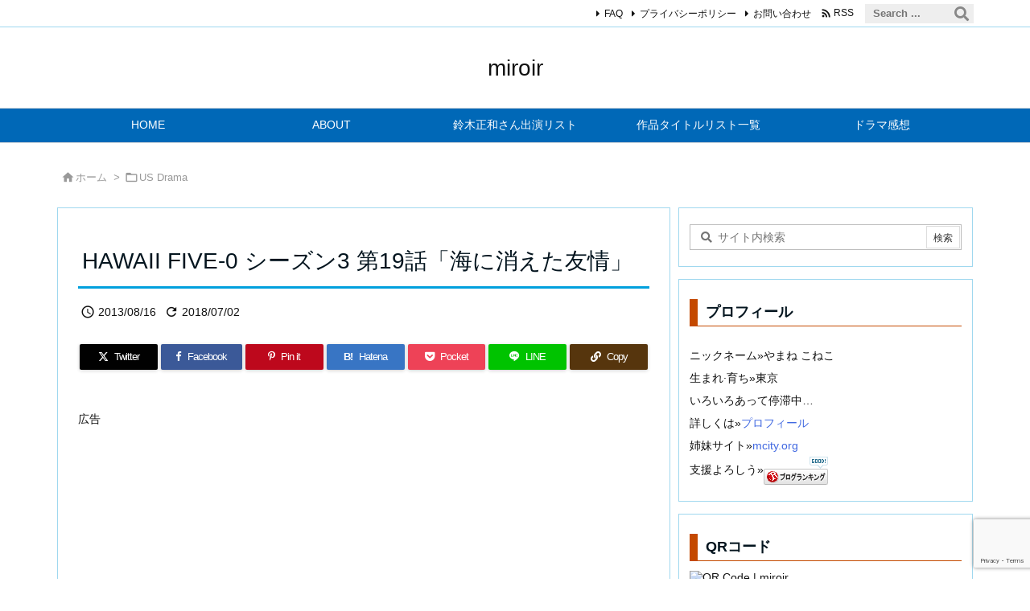

--- FILE ---
content_type: text/html; charset=UTF-8
request_url: https://mtimes.info/2013/08/16/hawaii-five-0-s03-19-hoa-pili/
body_size: 51377
content:
<!DOCTYPE html>
<html lang="ja" itemscope itemtype="https://schema.org/WebPage">
<head prefix="og: http://ogp.me/ns# article: http://ogp.me/ns/article# fb: http://ogp.me/ns/fb#">
<meta charset="UTF-8" />
<meta http-equiv="X-UA-Compatible" content="IE=edge" />
<meta http-equiv="Content-Security-Policy" content="upgrade-insecure-requests" />
<meta name="viewport" content="width=device-width, initial-scale=1, user-scalable=yes" />
<title>HAWAII FIVE-0 シーズン3 第19話「海に消えた友情」 | miroir</title>
<meta name='robots' content='max-image-preview:large' />
<link rel='dns-prefetch' href='//ajax.googleapis.com' />
<link rel='dns-prefetch' href='//secure.gravatar.com' />
<link rel='dns-prefetch' href='//stats.wp.com' />
<link rel='dns-prefetch' href='//v0.wordpress.com' />
<link rel='dns-prefetch' href='//jetpack.wordpress.com' />
<link rel='dns-prefetch' href='//s0.wp.com' />
<link rel='dns-prefetch' href='//public-api.wordpress.com' />
<link rel='dns-prefetch' href='//0.gravatar.com' />
<link rel='dns-prefetch' href='//1.gravatar.com' />
<link rel='dns-prefetch' href='//2.gravatar.com' />
<link rel='preconnect' href='//i0.wp.com' />
<link rel='preconnect' href='//c0.wp.com' />
<link rel='dns-prefetch' href='//use.fontawesome.com' />
<link rel='preconnect' href='//fonts.googleapis.com' crossorigin />
<link rel="preload" as="style" type="text/css" href="https://mtimes.info/wp-content/themes/luxeritas/style.async.min.css?v=1726016894" />
<link rel="preload" as="font" type="font/woff2" href="https://mtimes.info/wp-content/themes/luxeritas/fonts/icomoon/fonts/icomoon.woff2" crossorigin />
<!-- Global site tag (gtag.js) - Google Analytics -->
<script async src="https://www.googletagmanager.com/gtag/js?id=UA-58960726-1"></script>
<script>  window.dataLayer = window.dataLayer || [];
  function gtag(){dataLayer.push(arguments);}
  gtag('js', new Date());
  gtag('config', 'UA-58960726-1');</script>
<!-- Global site tag (gtag.js) - Google Analytics -->
<script async src="https://www.googletagmanager.com/gtag/js?id=G-7X1KJ85771"></script>
<script>  window.dataLayer = window.dataLayer || [];
  function gtag(){dataLayer.push(arguments);}
  gtag('js', new Date());
  gtag('config', 'G-7X1KJ85771');</script>
<link rel="amphtml" href="https://mtimes.info/2013/08/16/hawaii-five-0-s03-19-hoa-pili/amp/">
<link rel="canonical" href="https://mtimes.info/2013/08/16/hawaii-five-0-s03-19-hoa-pili/" />
<link rel='shortlink' href='https://mtimes.info/?p=467' />
<link rel="pingback" href="https://mtimes.info/xmlrpc.php" />
<link rel="author" href="https://mtimes.info/author/" />
<link rel="alternate" type="application/rss+xml" title="miroir RSS Feed" href="https://mtimes.info/feed/" />
<link rel="alternate" type="application/atom+xml" title="miroir Atom Feed" href="https://mtimes.info/feed/atom/" />
<meta name="description" content="スティーヴ・マクギャレット（アレックス・オローリン）：網島郷太郎 ダニー・“ダノ”・ウィリアムズ（スコット・カーン）：山路和弘 チン・ホー・ケリー（ダニエル・ディ・キム）：新垣樽助 コノ・カラカウア（..." />
<meta name="keywords" content="US Drama, HAWAII FIVE-0, AXN, CBS, Dlife, TX" />
<meta name="theme-color" content="#4285f4">
<meta name="format-detection" content="telephone=no,email=no">
<meta name="referrer" content="no-referrer-when-downgrade" />
<meta property="og:type" content="article" />
<meta property="og:url" content="https://mtimes.info/2013/08/16/hawaii-five-0-s03-19-hoa-pili/" />
<meta property="og:title" content="HAWAII FIVE-0 シーズン3 第19話「海に消えた友情」 | miroir" />
<meta property="og:description" content="スティーヴ・マクギャレット（アレックス・オローリン）：網島郷太郎 ダニー・“ダノ”・ウィリアムズ（スコット・カーン）：山路和弘 チン・ホー・ケリー（ダニエル・ディ・キム）：新垣樽助..." />
<meta property="og:image" content="https://mtimes.info/wp-content/uploads/2016/09/five-0_op_nologo_700_350.png" />
<meta property="og:image:width" content="700" />
<meta property="og:image:height" content="350" />
<meta property="og:site_name" content="miroir" />
<meta property="og:locale" content="ja_JP" />
<meta property="article:section" content="US Drama" />
<meta property="article:published_time" content="2013-08-16T22:00:34Z" />
<meta property="article:modified_time" content="2018-07-02T00:55:04Z" />
<meta name="twitter:card" content="summary" />
<meta name="twitter:domain" content="mtimes.info" />
<meta name="twitter:creator" content="@ymn_cnc_miroir" />
<meta name="twitter:site" content="@ymn_cnc_miroir" />
<style id='wp-emoji-styles-inline-css'>
img.wp-smiley, img.emoji {
display: inline !important;
border: none !important;
box-shadow: none !important;
height: 1em !important;
width: 1em !important;
margin: 0 0.07em !important;
vertical-align: -0.1em !important;
background: none !important;
padding: 0 !important;
}</style>
<style id='wp-block-library-theme-inline-css'>
@charset "UTF-8";.wp-block-archives{box-sizing:border-box}.wp-block-archives-dropdown label{display:block}.wp-block-avatar{line-height:0}.wp-block-avatar,.wp-block-avatar img{box-sizing:border-box}.wp-block-avatar.aligncenter{text-align:center}.wp-block-audio{box-sizing:border-box}.wp-block-audio :where(figcaption){margin-bottom:1em;margin-top:.5em}.wp-block-audio audio{min-width:300px;width:100%}.wp-block-button__link{box-sizing:border-box;cursor:pointer;display:inline-block;text-align:center;word-break:break-word}.wp-block-button__link.aligncenter{text-align:center}.wp-block-button__link.alignright{text-align:right}:where(.wp-block-button__link){border-radius:9999px;box-shadow:none;padding:calc(.667em + 2px) calc(1.333em + 2px);text-decoration:none}.wp-block-button[style*=text-decoration] .wp-block-button__link{text-decoration:inherit}.wp-block-buttons>.wp-block-button.has-custom-width{max-width:none}.wp-block-buttons>.wp-block-button.has-custom-width .wp-block-button__link{width:100%}.wp-block-buttons>.wp-block-button.has-custom-font-size .wp-block-button__link{font-size:inherit}.wp-block-buttons>.wp-block-button.wp-block-button__width-25{width:calc(25% - var(--wp--style--block-gap,.5em)*.75)}.wp-block-buttons>.wp-block-button.wp-block-button__width-50{width:calc(50% - var(--wp--style--block-gap,.5em)*.5)}.wp-block-buttons>.wp-block-button.wp-block-button__width-75{width:calc(75% - var(--wp--style--block-gap,.5em)*.25)}.wp-block-buttons>.wp-block-button.wp-block-button__width-100{flex-basis:100%;width:100%}.wp-block-buttons.is-vertical>.wp-block-button.wp-block-button__width-25{width:25%}.wp-block-buttons.is-vertical>.wp-block-button.wp-block-button__width-50{width:50%}.wp-block-buttons.is-vertical>.wp-block-button.wp-block-button__width-75{width:75%}.wp-block-button.is-style-squared,.wp-block-button__link.wp-block-button.is-style-squared{border-radius:0}.wp-block-button.no-border-radius,.wp-block-button__link.no-border-radius{border-radius:0!important}:root :where(.wp-block-button .wp-block-button__link.is-style-outline),:root :where(.wp-block-button.is-style-outline>.wp-block-button__link){border:2px solid;padding:.667em 1.333em}:root :where(.wp-block-button .wp-block-button__link.is-style-outline:not(.has-text-color)),:root :where(.wp-block-button.is-style-outline>.wp-block-button__link:not(.has-text-color)){color:currentColor}:root :where(.wp-block-button .wp-block-button__link.is-style-outline:not(.has-background)),:root :where(.wp-block-button.is-style-outline>.wp-block-button__link:not(.has-background)){background-color:initial;background-image:none}.wp-block-buttons.is-vertical{flex-direction:column}.wp-block-buttons.is-vertical>.wp-block-button:last-child{margin-bottom:0}.wp-block-buttons>.wp-block-button{display:inline-block;margin:0}.wp-block-buttons.is-content-justification-left{justify-content:flex-start}.wp-block-buttons.is-content-justification-left.is-vertical{align-items:flex-start}.wp-block-buttons.is-content-justification-center{justify-content:center}.wp-block-buttons.is-content-justification-center.is-vertical{align-items:center}.wp-block-buttons.is-content-justification-right{justify-content:flex-end}.wp-block-buttons.is-content-justification-right.is-vertical{align-items:flex-end}.wp-block-buttons.is-content-justification-space-between{justify-content:space-between}.wp-block-buttons.aligncenter{text-align:center}.wp-block-buttons:not(.is-content-justification-space-between,.is-content-justification-right,.is-content-justification-left,.is-content-justification-center) .wp-block-button.aligncenter{margin-left:auto;margin-right:auto;width:100%}.wp-block-buttons[style*=text-decoration] .wp-block-button,.wp-block-buttons[style*=text-decoration] .wp-block-button__link{text-decoration:inherit}.wp-block-buttons.has-custom-font-size .wp-block-button__link{font-size:inherit}.wp-block-button.aligncenter,.wp-block-calendar{text-align:center}.wp-block-calendar td,.wp-block-calendar th{border:1px solid;padding:.25em}.wp-block-calendar th{font-weight:400}.wp-block-calendar caption{background-color:inherit}.wp-block-calendar table{border-collapse:collapse;width:100%}.wp-block-calendar table:where(:not(.has-text-color)){color:#40464d}.wp-block-calendar table:where(:not(.has-text-color)) td,.wp-block-calendar table:where(:not(.has-text-color)) th{border-color:#ddd}.wp-block-calendar table.has-background th{background-color:inherit}.wp-block-calendar table.has-text-color th{color:inherit}:where(.wp-block-calendar table:not(.has-background) th){background:#ddd}.wp-block-categories{box-sizing:border-box}.wp-block-categories.alignleft{margin-right:2em}.wp-block-categories.alignright{margin-left:2em}.wp-block-categories.wp-block-categories-dropdown.aligncenter{text-align:center}.wp-block-code{box-sizing:border-box}.wp-block-code code{display:block;font-family:inherit;overflow-wrap:break-word;white-space:pre-wrap}.wp-block-columns{align-items:normal!important;box-sizing:border-box;display:flex;flex-wrap:wrap!important}@media (min-width:782px){.wp-block-columns{flex-wrap:nowrap!important}}.wp-block-columns.are-vertically-aligned-top{align-items:flex-start}.wp-block-columns.are-vertically-aligned-center{align-items:center}.wp-block-columns.are-vertically-aligned-bottom{align-items:flex-end}@media (max-width:781px){.wp-block-columns:not(.is-not-stacked-on-mobile)>.wp-block-column{flex-basis:100%!important}}@media (min-width:782px){.wp-block-columns:not(.is-not-stacked-on-mobile)>.wp-block-column{flex-basis:0;flex-grow:1}.wp-block-columns:not(.is-not-stacked-on-mobile)>.wp-block-column[style*=flex-basis]{flex-grow:0}}.wp-block-columns.is-not-stacked-on-mobile{flex-wrap:nowrap!important}.wp-block-columns.is-not-stacked-on-mobile>.wp-block-column{flex-basis:0;flex-grow:1}.wp-block-columns.is-not-stacked-on-mobile>.wp-block-column[style*=flex-basis]{flex-grow:0}:where(.wp-block-columns){margin-bottom:1.75em}:where(.wp-block-columns.has-background){padding:1.25em 2.375em}.wp-block-column{flex-grow:1;min-width:0;overflow-wrap:break-word;word-break:break-word}.wp-block-column.is-vertically-aligned-top{align-self:flex-start}.wp-block-column.is-vertically-aligned-center{align-self:center}.wp-block-column.is-vertically-aligned-bottom{align-self:flex-end}.wp-block-column.is-vertically-aligned-stretch{align-self:stretch}.wp-block-column.is-vertically-aligned-bottom,.wp-block-column.is-vertically-aligned-center,.wp-block-column.is-vertically-aligned-top{width:100%}.wp-block-post-comments{box-sizing:border-box}.wp-block-post-comments .alignleft{float:left}.wp-block-post-comments .alignright{float:right}.wp-block-post-comments .navigation:after{clear:both;content:"";display:table}.wp-block-post-comments .commentlist{clear:both;list-style:none;margin:0;padding:0}.wp-block-post-comments .commentlist .comment{min-height:2.25em;padding-left:3.25em}.wp-block-post-comments .commentlist .comment p{font-size:1em;line-height:1.8;margin:1em 0}.wp-block-post-comments .commentlist .children{list-style:none;margin:0;padding:0}.wp-block-post-comments .comment-author{line-height:1.5}.wp-block-post-comments .comment-author .avatar{border-radius:1.5em;display:block;float:left;height:2.5em;margin-right:.75em;margin-top:.5em;width:2.5em}.wp-block-post-comments .comment-author cite{font-style:normal}.wp-block-post-comments .comment-meta{font-size:.875em;line-height:1.5}.wp-block-post-comments .comment-meta b{font-weight:400}.wp-block-post-comments .comment-meta .comment-awaiting-moderation{display:block;margin-bottom:1em;margin-top:1em}.wp-block-post-comments .comment-body .commentmetadata{font-size:.875em}.wp-block-post-comments .comment-form-author label,.wp-block-post-comments .comment-form-comment label,.wp-block-post-comments .comment-form-email label,.wp-block-post-comments .comment-form-url label{display:block;margin-bottom:.25em}.wp-block-post-comments .comment-form input:not([type=submit]):not([type=checkbox]),.wp-block-post-comments .comment-form textarea{box-sizing:border-box;display:block;width:100%}.wp-block-post-comments .comment-form-cookies-consent{display:flex;gap:.25em}.wp-block-post-comments .comment-form-cookies-consent #wp-comment-cookies-consent{margin-top:.35em}.wp-block-post-comments .comment-reply-title{margin-bottom:0}.wp-block-post-comments .comment-reply-title :where(small){font-size:var(--wp--preset--font-size--medium,smaller);margin-left:.5em}.wp-block-post-comments .reply{font-size:.875em;margin-bottom:1.4em}.wp-block-post-comments input:not([type=submit]),.wp-block-post-comments textarea{border:1px solid #949494;font-family:inherit;font-size:1em}.wp-block-post-comments input:not([type=submit]):not([type=checkbox]),.wp-block-post-comments textarea{padding:calc(.667em + 2px)}:where(.wp-block-post-comments input[type=submit]){border:none}.wp-block-comments-pagination>.wp-block-comments-pagination-next,.wp-block-comments-pagination>.wp-block-comments-pagination-numbers,.wp-block-comments-pagination>.wp-block-comments-pagination-previous{margin-bottom:.5em;margin-right:.5em}.wp-block-comments-pagination>.wp-block-comments-pagination-next:last-child,.wp-block-comments-pagination>.wp-block-comments-pagination-numbers:last-child,.wp-block-comments-pagination>.wp-block-comments-pagination-previous:last-child{margin-right:0}.wp-block-comments-pagination .wp-block-comments-pagination-previous-arrow{display:inline-block;margin-right:1ch}.wp-block-comments-pagination .wp-block-comments-pagination-previous-arrow:not(.is-arrow-chevron){transform:scaleX(1)}.wp-block-comments-pagination .wp-block-comments-pagination-next-arrow{display:inline-block;margin-left:1ch}.wp-block-comments-pagination .wp-block-comments-pagination-next-arrow:not(.is-arrow-chevron){transform:scaleX(1)}.wp-block-comments-pagination.aligncenter{justify-content:center}.wp-block-comment-template{box-sizing:border-box;list-style:none;margin-bottom:0;max-width:100%;padding:0}.wp-block-comment-template li{clear:both}.wp-block-comment-template ol{list-style:none;margin-bottom:0;max-width:100%;padding-left:2rem}.wp-block-comment-template.alignleft{float:left}.wp-block-comment-template.aligncenter{margin-left:auto;margin-right:auto;width:-moz-fit-content;width:fit-content}.wp-block-comment-template.alignright{float:right}.wp-block-cover,.wp-block-cover-image{align-items:center;background-position:50%;box-sizing:border-box;display:flex;justify-content:center;min-height:430px;overflow:hidden;overflow:clip;padding:1em;position:relative}.wp-block-cover .has-background-dim:not([class*=-background-color]),.wp-block-cover-image .has-background-dim:not([class*=-background-color]),.wp-block-cover-image.has-background-dim:not([class*=-background-color]),.wp-block-cover.has-background-dim:not([class*=-background-color]){background-color:#000}.wp-block-cover .has-background-dim.has-background-gradient,.wp-block-cover-image .has-background-dim.has-background-gradient{background-color:initial}.wp-block-cover-image.has-background-dim:before,.wp-block-cover.has-background-dim:before{background-color:inherit;content:""}.wp-block-cover .wp-block-cover__background,.wp-block-cover .wp-block-cover__gradient-background,.wp-block-cover-image .wp-block-cover__background,.wp-block-cover-image .wp-block-cover__gradient-background,.wp-block-cover-image.has-background-dim:not(.has-background-gradient):before,.wp-block-cover.has-background-dim:not(.has-background-gradient):before{bottom:0;left:0;opacity:.5;position:absolute;right:0;top:0;z-index:1}.wp-block-cover-image.has-background-dim.has-background-dim-10 .wp-block-cover__background,.wp-block-cover-image.has-background-dim.has-background-dim-10 .wp-block-cover__gradient-background,.wp-block-cover-image.has-background-dim.has-background-dim-10:not(.has-background-gradient):before,.wp-block-cover.has-background-dim.has-background-dim-10 .wp-block-cover__background,.wp-block-cover.has-background-dim.has-background-dim-10 .wp-block-cover__gradient-background,.wp-block-cover.has-background-dim.has-background-dim-10:not(.has-background-gradient):before{opacity:.1}.wp-block-cover-image.has-background-dim.has-background-dim-20 .wp-block-cover__background,.wp-block-cover-image.has-background-dim.has-background-dim-20 .wp-block-cover__gradient-background,.wp-block-cover-image.has-background-dim.has-background-dim-20:not(.has-background-gradient):before,.wp-block-cover.has-background-dim.has-background-dim-20 .wp-block-cover__background,.wp-block-cover.has-background-dim.has-background-dim-20 .wp-block-cover__gradient-background,.wp-block-cover.has-background-dim.has-background-dim-20:not(.has-background-gradient):before{opacity:.2}.wp-block-cover-image.has-background-dim.has-background-dim-30 .wp-block-cover__background,.wp-block-cover-image.has-background-dim.has-background-dim-30 .wp-block-cover__gradient-background,.wp-block-cover-image.has-background-dim.has-background-dim-30:not(.has-background-gradient):before,.wp-block-cover.has-background-dim.has-background-dim-30 .wp-block-cover__background,.wp-block-cover.has-background-dim.has-background-dim-30 .wp-block-cover__gradient-background,.wp-block-cover.has-background-dim.has-background-dim-30:not(.has-background-gradient):before{opacity:.3}.wp-block-cover-image.has-background-dim.has-background-dim-40 .wp-block-cover__background,.wp-block-cover-image.has-background-dim.has-background-dim-40 .wp-block-cover__gradient-background,.wp-block-cover-image.has-background-dim.has-background-dim-40:not(.has-background-gradient):before,.wp-block-cover.has-background-dim.has-background-dim-40 .wp-block-cover__background,.wp-block-cover.has-background-dim.has-background-dim-40 .wp-block-cover__gradient-background,.wp-block-cover.has-background-dim.has-background-dim-40:not(.has-background-gradient):before{opacity:.4}.wp-block-cover-image.has-background-dim.has-background-dim-50 .wp-block-cover__background,.wp-block-cover-image.has-background-dim.has-background-dim-50 .wp-block-cover__gradient-background,.wp-block-cover-image.has-background-dim.has-background-dim-50:not(.has-background-gradient):before,.wp-block-cover.has-background-dim.has-background-dim-50 .wp-block-cover__background,.wp-block-cover.has-background-dim.has-background-dim-50 .wp-block-cover__gradient-background,.wp-block-cover.has-background-dim.has-background-dim-50:not(.has-background-gradient):before{opacity:.5}.wp-block-cover-image.has-background-dim.has-background-dim-60 .wp-block-cover__background,.wp-block-cover-image.has-background-dim.has-background-dim-60 .wp-block-cover__gradient-background,.wp-block-cover-image.has-background-dim.has-background-dim-60:not(.has-background-gradient):before,.wp-block-cover.has-background-dim.has-background-dim-60 .wp-block-cover__background,.wp-block-cover.has-background-dim.has-background-dim-60 .wp-block-cover__gradient-background,.wp-block-cover.has-background-dim.has-background-dim-60:not(.has-background-gradient):before{opacity:.6}.wp-block-cover-image.has-background-dim.has-background-dim-70 .wp-block-cover__background,.wp-block-cover-image.has-background-dim.has-background-dim-70 .wp-block-cover__gradient-background,.wp-block-cover-image.has-background-dim.has-background-dim-70:not(.has-background-gradient):before,.wp-block-cover.has-background-dim.has-background-dim-70 .wp-block-cover__background,.wp-block-cover.has-background-dim.has-background-dim-70 .wp-block-cover__gradient-background,.wp-block-cover.has-background-dim.has-background-dim-70:not(.has-background-gradient):before{opacity:.7}.wp-block-cover-image.has-background-dim.has-background-dim-80 .wp-block-cover__background,.wp-block-cover-image.has-background-dim.has-background-dim-80 .wp-block-cover__gradient-background,.wp-block-cover-image.has-background-dim.has-background-dim-80:not(.has-background-gradient):before,.wp-block-cover.has-background-dim.has-background-dim-80 .wp-block-cover__background,.wp-block-cover.has-background-dim.has-background-dim-80 .wp-block-cover__gradient-background,.wp-block-cover.has-background-dim.has-background-dim-80:not(.has-background-gradient):before{opacity:.8}.wp-block-cover-image.has-background-dim.has-background-dim-90 .wp-block-cover__background,.wp-block-cover-image.has-background-dim.has-background-dim-90 .wp-block-cover__gradient-background,.wp-block-cover-image.has-background-dim.has-background-dim-90:not(.has-background-gradient):before,.wp-block-cover.has-background-dim.has-background-dim-90 .wp-block-cover__background,.wp-block-cover.has-background-dim.has-background-dim-90 .wp-block-cover__gradient-background,.wp-block-cover.has-background-dim.has-background-dim-90:not(.has-background-gradient):before{opacity:.9}.wp-block-cover-image.has-background-dim.has-background-dim-100 .wp-block-cover__background,.wp-block-cover-image.has-background-dim.has-background-dim-100 .wp-block-cover__gradient-background,.wp-block-cover-image.has-background-dim.has-background-dim-100:not(.has-background-gradient):before,.wp-block-cover.has-background-dim.has-background-dim-100 .wp-block-cover__background,.wp-block-cover.has-background-dim.has-background-dim-100 .wp-block-cover__gradient-background,.wp-block-cover.has-background-dim.has-background-dim-100:not(.has-background-gradient):before{opacity:1}.wp-block-cover .wp-block-cover__background.has-background-dim.has-background-dim-0,.wp-block-cover .wp-block-cover__gradient-background.has-background-dim.has-background-dim-0,.wp-block-cover-image .wp-block-cover__background.has-background-dim.has-background-dim-0,.wp-block-cover-image .wp-block-cover__gradient-background.has-background-dim.has-background-dim-0{opacity:0}.wp-block-cover .wp-block-cover__background.has-background-dim.has-background-dim-10,.wp-block-cover .wp-block-cover__gradient-background.has-background-dim.has-background-dim-10,.wp-block-cover-image .wp-block-cover__background.has-background-dim.has-background-dim-10,.wp-block-cover-image .wp-block-cover__gradient-background.has-background-dim.has-background-dim-10{opacity:.1}.wp-block-cover .wp-block-cover__background.has-background-dim.has-background-dim-20,.wp-block-cover .wp-block-cover__gradient-background.has-background-dim.has-background-dim-20,.wp-block-cover-image .wp-block-cover__background.has-background-dim.has-background-dim-20,.wp-block-cover-image .wp-block-cover__gradient-background.has-background-dim.has-background-dim-20{opacity:.2}.wp-block-cover .wp-block-cover__background.has-background-dim.has-background-dim-30,.wp-block-cover .wp-block-cover__gradient-background.has-background-dim.has-background-dim-30,.wp-block-cover-image .wp-block-cover__background.has-background-dim.has-background-dim-30,.wp-block-cover-image .wp-block-cover__gradient-background.has-background-dim.has-background-dim-30{opacity:.3}.wp-block-cover .wp-block-cover__background.has-background-dim.has-background-dim-40,.wp-block-cover .wp-block-cover__gradient-background.has-background-dim.has-background-dim-40,.wp-block-cover-image .wp-block-cover__background.has-background-dim.has-background-dim-40,.wp-block-cover-image .wp-block-cover__gradient-background.has-background-dim.has-background-dim-40{opacity:.4}.wp-block-cover .wp-block-cover__background.has-background-dim.has-background-dim-50,.wp-block-cover .wp-block-cover__gradient-background.has-background-dim.has-background-dim-50,.wp-block-cover-image .wp-block-cover__background.has-background-dim.has-background-dim-50,.wp-block-cover-image .wp-block-cover__gradient-background.has-background-dim.has-background-dim-50{opacity:.5}.wp-block-cover .wp-block-cover__background.has-background-dim.has-background-dim-60,.wp-block-cover .wp-block-cover__gradient-background.has-background-dim.has-background-dim-60,.wp-block-cover-image .wp-block-cover__background.has-background-dim.has-background-dim-60,.wp-block-cover-image .wp-block-cover__gradient-background.has-background-dim.has-background-dim-60{opacity:.6}.wp-block-cover .wp-block-cover__background.has-background-dim.has-background-dim-70,.wp-block-cover .wp-block-cover__gradient-background.has-background-dim.has-background-dim-70,.wp-block-cover-image .wp-block-cover__background.has-background-dim.has-background-dim-70,.wp-block-cover-image .wp-block-cover__gradient-background.has-background-dim.has-background-dim-70{opacity:.7}.wp-block-cover .wp-block-cover__background.has-background-dim.has-background-dim-80,.wp-block-cover .wp-block-cover__gradient-background.has-background-dim.has-background-dim-80,.wp-block-cover-image .wp-block-cover__background.has-background-dim.has-background-dim-80,.wp-block-cover-image .wp-block-cover__gradient-background.has-background-dim.has-background-dim-80{opacity:.8}.wp-block-cover .wp-block-cover__background.has-background-dim.has-background-dim-90,.wp-block-cover .wp-block-cover__gradient-background.has-background-dim.has-background-dim-90,.wp-block-cover-image .wp-block-cover__background.has-background-dim.has-background-dim-90,.wp-block-cover-image .wp-block-cover__gradient-background.has-background-dim.has-background-dim-90{opacity:.9}.wp-block-cover .wp-block-cover__background.has-background-dim.has-background-dim-100,.wp-block-cover .wp-block-cover__gradient-background.has-background-dim.has-background-dim-100,.wp-block-cover-image .wp-block-cover__background.has-background-dim.has-background-dim-100,.wp-block-cover-image .wp-block-cover__gradient-background.has-background-dim.has-background-dim-100{opacity:1}.wp-block-cover-image.alignleft,.wp-block-cover-image.alignright,.wp-block-cover.alignleft,.wp-block-cover.alignright{max-width:420px;width:100%}.wp-block-cover-image.aligncenter,.wp-block-cover-image.alignleft,.wp-block-cover-image.alignright,.wp-block-cover.aligncenter,.wp-block-cover.alignleft,.wp-block-cover.alignright{display:flex}.wp-block-cover .wp-block-cover__inner-container,.wp-block-cover-image .wp-block-cover__inner-container{color:inherit;width:100%;z-index:1}.wp-block-cover-image.is-position-top-left,.wp-block-cover.is-position-top-left{align-items:flex-start;justify-content:flex-start}.wp-block-cover-image.is-position-top-center,.wp-block-cover.is-position-top-center{align-items:flex-start;justify-content:center}.wp-block-cover-image.is-position-top-right,.wp-block-cover.is-position-top-right{align-items:flex-start;justify-content:flex-end}.wp-block-cover-image.is-position-center-left,.wp-block-cover.is-position-center-left{align-items:center;justify-content:flex-start}.wp-block-cover-image.is-position-center-center,.wp-block-cover.is-position-center-center{align-items:center;justify-content:center}.wp-block-cover-image.is-position-center-right,.wp-block-cover.is-position-center-right{align-items:center;justify-content:flex-end}.wp-block-cover-image.is-position-bottom-left,.wp-block-cover.is-position-bottom-left{align-items:flex-end;justify-content:flex-start}.wp-block-cover-image.is-position-bottom-center,.wp-block-cover.is-position-bottom-center{align-items:flex-end;justify-content:center}.wp-block-cover-image.is-position-bottom-right,.wp-block-cover.is-position-bottom-right{align-items:flex-end;justify-content:flex-end}.wp-block-cover-image.has-custom-content-position.has-custom-content-position .wp-block-cover__inner-container,.wp-block-cover.has-custom-content-position.has-custom-content-position .wp-block-cover__inner-container{margin:0}.wp-block-cover-image.has-custom-content-position.has-custom-content-position.is-position-bottom-left .wp-block-cover__inner-container,.wp-block-cover-image.has-custom-content-position.has-custom-content-position.is-position-bottom-right .wp-block-cover__inner-container,.wp-block-cover-image.has-custom-content-position.has-custom-content-position.is-position-center-left .wp-block-cover__inner-container,.wp-block-cover-image.has-custom-content-position.has-custom-content-position.is-position-center-right .wp-block-cover__inner-container,.wp-block-cover-image.has-custom-content-position.has-custom-content-position.is-position-top-left .wp-block-cover__inner-container,.wp-block-cover-image.has-custom-content-position.has-custom-content-position.is-position-top-right .wp-block-cover__inner-container,.wp-block-cover.has-custom-content-position.has-custom-content-position.is-position-bottom-left .wp-block-cover__inner-container,.wp-block-cover.has-custom-content-position.has-custom-content-position.is-position-bottom-right .wp-block-cover__inner-container,.wp-block-cover.has-custom-content-position.has-custom-content-position.is-position-center-left .wp-block-cover__inner-container,.wp-block-cover.has-custom-content-position.has-custom-content-position.is-position-center-right .wp-block-cover__inner-container,.wp-block-cover.has-custom-content-position.has-custom-content-position.is-position-top-left .wp-block-cover__inner-container,.wp-block-cover.has-custom-content-position.has-custom-content-position.is-position-top-right .wp-block-cover__inner-container{margin:0;width:auto}.wp-block-cover .wp-block-cover__image-background,.wp-block-cover video.wp-block-cover__video-background,.wp-block-cover-image .wp-block-cover__image-background,.wp-block-cover-image video.wp-block-cover__video-background{border:none;bottom:0;box-shadow:none;height:100%;left:0;margin:0;max-height:none;max-width:none;object-fit:cover;outline:none;padding:0;position:absolute;right:0;top:0;width:100%}.wp-block-cover-image.has-parallax,.wp-block-cover.has-parallax,.wp-block-cover__image-background.has-parallax,video.wp-block-cover__video-background.has-parallax{background-attachment:fixed;background-repeat:no-repeat;background-size:cover}@supports (-webkit-touch-callout:inherit){.wp-block-cover-image.has-parallax,.wp-block-cover.has-parallax,.wp-block-cover__image-background.has-parallax,video.wp-block-cover__video-background.has-parallax{background-attachment:scroll}}@media (prefers-reduced-motion:reduce){.wp-block-cover-image.has-parallax,.wp-block-cover.has-parallax,.wp-block-cover__image-background.has-parallax,video.wp-block-cover__video-background.has-parallax{background-attachment:scroll}}.wp-block-cover-image.is-repeated,.wp-block-cover.is-repeated,.wp-block-cover__image-background.is-repeated,video.wp-block-cover__video-background.is-repeated{background-repeat:repeat;background-size:auto}.wp-block-cover__image-background,.wp-block-cover__video-background{z-index:0}.wp-block-cover-image-text,.wp-block-cover-image-text a,.wp-block-cover-image-text a:active,.wp-block-cover-image-text a:focus,.wp-block-cover-image-text a:hover,.wp-block-cover-text,.wp-block-cover-text a,.wp-block-cover-text a:active,.wp-block-cover-text a:focus,.wp-block-cover-text a:hover,section.wp-block-cover-image h2,section.wp-block-cover-image h2 a,section.wp-block-cover-image h2 a:active,section.wp-block-cover-image h2 a:focus,section.wp-block-cover-image h2 a:hover{color:#fff}.wp-block-cover-image .wp-block-cover.has-left-content{justify-content:flex-start}.wp-block-cover-image .wp-block-cover.has-right-content{justify-content:flex-end}.wp-block-cover-image.has-left-content .wp-block-cover-image-text,.wp-block-cover.has-left-content .wp-block-cover-text,section.wp-block-cover-image.has-left-content>h2{margin-left:0;text-align:left}.wp-block-cover-image.has-right-content .wp-block-cover-image-text,.wp-block-cover.has-right-content .wp-block-cover-text,section.wp-block-cover-image.has-right-content>h2{margin-right:0;text-align:right}.wp-block-cover .wp-block-cover-text,.wp-block-cover-image .wp-block-cover-image-text,section.wp-block-cover-image>h2{font-size:2em;line-height:1.25;margin-bottom:0;max-width:840px;padding:.44em;text-align:center;z-index:1}:where(.wp-block-cover-image:not(.has-text-color)),:where(.wp-block-cover:not(.has-text-color)){color:#fff}:where(.wp-block-cover-image.is-light:not(.has-text-color)),:where(.wp-block-cover.is-light:not(.has-text-color)){color:#000}:root :where(.wp-block-cover h1:not(.has-text-color)),:root :where(.wp-block-cover h2:not(.has-text-color)),:root :where(.wp-block-cover h3:not(.has-text-color)),:root :where(.wp-block-cover h4:not(.has-text-color)),:root :where(.wp-block-cover h5:not(.has-text-color)),:root :where(.wp-block-cover h6:not(.has-text-color)),:root :where(.wp-block-cover p:not(.has-text-color)){color:inherit}.wp-block-details{box-sizing:border-box}.wp-block-details summary{cursor:pointer}.wp-block-embed.alignleft,.wp-block-embed.alignright,.wp-block[data-align=left]>[data-type="core/embed"],.wp-block[data-align=right]>[data-type="core/embed"]{max-width:360px;width:100%}.wp-block-embed.alignleft .wp-block-embed__wrapper,.wp-block-embed.alignright .wp-block-embed__wrapper,.wp-block[data-align=left]>[data-type="core/embed"] .wp-block-embed__wrapper,.wp-block[data-align=right]>[data-type="core/embed"] .wp-block-embed__wrapper{min-width:280px}.wp-block-cover .wp-block-embed{min-height:240px;min-width:320px}.wp-block-embed{overflow-wrap:break-word}.wp-block-embed :where(figcaption){margin-bottom:1em;margin-top:.5em}.wp-block-embed iframe{max-width:100%}.wp-block-embed__wrapper{position:relative}.wp-embed-responsive .wp-has-aspect-ratio .wp-block-embed__wrapper:before{content:"";display:block;padding-top:50%}.wp-embed-responsive .wp-has-aspect-ratio iframe{bottom:0;height:100%;left:0;position:absolute;right:0;top:0;width:100%}.wp-embed-responsive .wp-embed-aspect-21-9 .wp-block-embed__wrapper:before{padding-top:42.85%}.wp-embed-responsive .wp-embed-aspect-18-9 .wp-block-embed__wrapper:before{padding-top:50%}.wp-embed-responsive .wp-embed-aspect-16-9 .wp-block-embed__wrapper:before{padding-top:56.25%}.wp-embed-responsive .wp-embed-aspect-4-3 .wp-block-embed__wrapper:before{padding-top:75%}.wp-embed-responsive .wp-embed-aspect-1-1 .wp-block-embed__wrapper:before{padding-top:100%}.wp-embed-responsive .wp-embed-aspect-9-16 .wp-block-embed__wrapper:before{padding-top:177.77%}.wp-embed-responsive .wp-embed-aspect-1-2 .wp-block-embed__wrapper:before{padding-top:200%}.wp-block-file{box-sizing:border-box}.wp-block-file:not(.wp-element-button){font-size:.8em}.wp-block-file.aligncenter{text-align:center}.wp-block-file.alignright{text-align:right}.wp-block-file *+.wp-block-file__button{margin-left:.75em}:where(.wp-block-file){margin-bottom:1.5em}.wp-block-file__embed{margin-bottom:1em}:where(.wp-block-file__button){border-radius:2em;display:inline-block;padding:.5em 1em}:where(.wp-block-file__button):is(a):active,:where(.wp-block-file__button):is(a):focus,:where(.wp-block-file__button):is(a):hover,:where(.wp-block-file__button):is(a):visited{box-shadow:none;color:#fff;opacity:.85;text-decoration:none}.wp-block-form-input__label{display:flex;flex-direction:column;gap:.25em;margin-bottom:.5em;width:100%}.wp-block-form-input__label.is-label-inline{align-items:center;flex-direction:row;gap:.5em}.wp-block-form-input__label.is-label-inline .wp-block-form-input__label-content{margin-bottom:.5em}.wp-block-form-input__label:has(input[type=checkbox]){flex-direction:row-reverse;width:-moz-fit-content;width:fit-content}.wp-block-form-input__label-content{width:-moz-fit-content;width:fit-content}.wp-block-form-input__input{font-size:1em;margin-bottom:.5em;padding:0 .5em}.wp-block-form-input__input[type=date],.wp-block-form-input__input[type=datetime-local],.wp-block-form-input__input[type=datetime],.wp-block-form-input__input[type=email],.wp-block-form-input__input[type=month],.wp-block-form-input__input[type=number],.wp-block-form-input__input[type=password],.wp-block-form-input__input[type=search],.wp-block-form-input__input[type=tel],.wp-block-form-input__input[type=text],.wp-block-form-input__input[type=time],.wp-block-form-input__input[type=url],.wp-block-form-input__input[type=week]{border:1px solid;line-height:2;min-height:2em}textarea.wp-block-form-input__input{min-height:10em}.blocks-gallery-grid:not(.has-nested-images),.wp-block-gallery:not(.has-nested-images){display:flex;flex-wrap:wrap;list-style-type:none;margin:0;padding:0}.blocks-gallery-grid:not(.has-nested-images) .blocks-gallery-image,.blocks-gallery-grid:not(.has-nested-images) .blocks-gallery-item,.wp-block-gallery:not(.has-nested-images) .blocks-gallery-image,.wp-block-gallery:not(.has-nested-images) .blocks-gallery-item{display:flex;flex-direction:column;flex-grow:1;justify-content:center;margin:0 1em 1em 0;position:relative;width:calc(50% - 1em)}.blocks-gallery-grid:not(.has-nested-images) .blocks-gallery-image:nth-of-type(2n),.blocks-gallery-grid:not(.has-nested-images) .blocks-gallery-item:nth-of-type(2n),.wp-block-gallery:not(.has-nested-images) .blocks-gallery-image:nth-of-type(2n),.wp-block-gallery:not(.has-nested-images) .blocks-gallery-item:nth-of-type(2n){margin-right:0}.blocks-gallery-grid:not(.has-nested-images) .blocks-gallery-image figure,.blocks-gallery-grid:not(.has-nested-images) .blocks-gallery-item figure,.wp-block-gallery:not(.has-nested-images) .blocks-gallery-image figure,.wp-block-gallery:not(.has-nested-images) .blocks-gallery-item figure{align-items:flex-end;display:flex;height:100%;justify-content:flex-start;margin:0}.blocks-gallery-grid:not(.has-nested-images) .blocks-gallery-image img,.blocks-gallery-grid:not(.has-nested-images) .blocks-gallery-item img,.wp-block-gallery:not(.has-nested-images) .blocks-gallery-image img,.wp-block-gallery:not(.has-nested-images) .blocks-gallery-item img{display:block;height:auto;max-width:100%;width:auto}.blocks-gallery-grid:not(.has-nested-images) .blocks-gallery-image figcaption,.blocks-gallery-grid:not(.has-nested-images) .blocks-gallery-item figcaption,.wp-block-gallery:not(.has-nested-images) .blocks-gallery-image figcaption,.wp-block-gallery:not(.has-nested-images) .blocks-gallery-item figcaption{background:linear-gradient(0deg,#000000b3,#0000004d 70%,#0000);bottom:0;box-sizing:border-box;color:#fff;font-size:.8em;margin:0;max-height:100%;overflow:auto;padding:3em .77em .7em;position:absolute;text-align:center;width:100%;z-index:2}.blocks-gallery-grid:not(.has-nested-images) .blocks-gallery-image figcaption img,.blocks-gallery-grid:not(.has-nested-images) .blocks-gallery-item figcaption img,.wp-block-gallery:not(.has-nested-images) .blocks-gallery-image figcaption img,.wp-block-gallery:not(.has-nested-images) .blocks-gallery-item figcaption img{display:inline}.blocks-gallery-grid:not(.has-nested-images) figcaption,.wp-block-gallery:not(.has-nested-images) figcaption{flex-grow:1}.blocks-gallery-grid:not(.has-nested-images).is-cropped .blocks-gallery-image a,.blocks-gallery-grid:not(.has-nested-images).is-cropped .blocks-gallery-image img,.blocks-gallery-grid:not(.has-nested-images).is-cropped .blocks-gallery-item a,.blocks-gallery-grid:not(.has-nested-images).is-cropped .blocks-gallery-item img,.wp-block-gallery:not(.has-nested-images).is-cropped .blocks-gallery-image a,.wp-block-gallery:not(.has-nested-images).is-cropped .blocks-gallery-image img,.wp-block-gallery:not(.has-nested-images).is-cropped .blocks-gallery-item a,.wp-block-gallery:not(.has-nested-images).is-cropped .blocks-gallery-item img{flex:1;height:100%;object-fit:cover;width:100%}.blocks-gallery-grid:not(.has-nested-images).columns-1 .blocks-gallery-image,.blocks-gallery-grid:not(.has-nested-images).columns-1 .blocks-gallery-item,.wp-block-gallery:not(.has-nested-images).columns-1 .blocks-gallery-image,.wp-block-gallery:not(.has-nested-images).columns-1 .blocks-gallery-item{margin-right:0;width:100%}@media (min-width:600px){.blocks-gallery-grid:not(.has-nested-images).columns-3 .blocks-gallery-image,.blocks-gallery-grid:not(.has-nested-images).columns-3 .blocks-gallery-item,.wp-block-gallery:not(.has-nested-images).columns-3 .blocks-gallery-image,.wp-block-gallery:not(.has-nested-images).columns-3 .blocks-gallery-item{margin-right:1em;width:calc(33.33333% - .66667em)}.blocks-gallery-grid:not(.has-nested-images).columns-4 .blocks-gallery-image,.blocks-gallery-grid:not(.has-nested-images).columns-4 .blocks-gallery-item,.wp-block-gallery:not(.has-nested-images).columns-4 .blocks-gallery-image,.wp-block-gallery:not(.has-nested-images).columns-4 .blocks-gallery-item{margin-right:1em;width:calc(25% - .75em)}.blocks-gallery-grid:not(.has-nested-images).columns-5 .blocks-gallery-image,.blocks-gallery-grid:not(.has-nested-images).columns-5 .blocks-gallery-item,.wp-block-gallery:not(.has-nested-images).columns-5 .blocks-gallery-image,.wp-block-gallery:not(.has-nested-images).columns-5 .blocks-gallery-item{margin-right:1em;width:calc(20% - .8em)}.blocks-gallery-grid:not(.has-nested-images).columns-6 .blocks-gallery-image,.blocks-gallery-grid:not(.has-nested-images).columns-6 .blocks-gallery-item,.wp-block-gallery:not(.has-nested-images).columns-6 .blocks-gallery-image,.wp-block-gallery:not(.has-nested-images).columns-6 .blocks-gallery-item{margin-right:1em;width:calc(16.66667% - .83333em)}.blocks-gallery-grid:not(.has-nested-images).columns-7 .blocks-gallery-image,.blocks-gallery-grid:not(.has-nested-images).columns-7 .blocks-gallery-item,.wp-block-gallery:not(.has-nested-images).columns-7 .blocks-gallery-image,.wp-block-gallery:not(.has-nested-images).columns-7 .blocks-gallery-item{margin-right:1em;width:calc(14.28571% - .85714em)}.blocks-gallery-grid:not(.has-nested-images).columns-8 .blocks-gallery-image,.blocks-gallery-grid:not(.has-nested-images).columns-8 .blocks-gallery-item,.wp-block-gallery:not(.has-nested-images).columns-8 .blocks-gallery-image,.wp-block-gallery:not(.has-nested-images).columns-8 .blocks-gallery-item{margin-right:1em;width:calc(12.5% - .875em)}.blocks-gallery-grid:not(.has-nested-images).columns-1 .blocks-gallery-image:nth-of-type(1n),.blocks-gallery-grid:not(.has-nested-images).columns-1 .blocks-gallery-item:nth-of-type(1n),.blocks-gallery-grid:not(.has-nested-images).columns-2 .blocks-gallery-image:nth-of-type(2n),.blocks-gallery-grid:not(.has-nested-images).columns-2 .blocks-gallery-item:nth-of-type(2n),.blocks-gallery-grid:not(.has-nested-images).columns-3 .blocks-gallery-image:nth-of-type(3n),.blocks-gallery-grid:not(.has-nested-images).columns-3 .blocks-gallery-item:nth-of-type(3n),.blocks-gallery-grid:not(.has-nested-images).columns-4 .blocks-gallery-image:nth-of-type(4n),.blocks-gallery-grid:not(.has-nested-images).columns-4 .blocks-gallery-item:nth-of-type(4n),.blocks-gallery-grid:not(.has-nested-images).columns-5 .blocks-gallery-image:nth-of-type(5n),.blocks-gallery-grid:not(.has-nested-images).columns-5 .blocks-gallery-item:nth-of-type(5n),.blocks-gallery-grid:not(.has-nested-images).columns-6 .blocks-gallery-image:nth-of-type(6n),.blocks-gallery-grid:not(.has-nested-images).columns-6 .blocks-gallery-item:nth-of-type(6n),.blocks-gallery-grid:not(.has-nested-images).columns-7 .blocks-gallery-image:nth-of-type(7n),.blocks-gallery-grid:not(.has-nested-images).columns-7 .blocks-gallery-item:nth-of-type(7n),.blocks-gallery-grid:not(.has-nested-images).columns-8 .blocks-gallery-image:nth-of-type(8n),.blocks-gallery-grid:not(.has-nested-images).columns-8 .blocks-gallery-item:nth-of-type(8n),.wp-block-gallery:not(.has-nested-images).columns-1 .blocks-gallery-image:nth-of-type(1n),.wp-block-gallery:not(.has-nested-images).columns-1 .blocks-gallery-item:nth-of-type(1n),.wp-block-gallery:not(.has-nested-images).columns-2 .blocks-gallery-image:nth-of-type(2n),.wp-block-gallery:not(.has-nested-images).columns-2 .blocks-gallery-item:nth-of-type(2n),.wp-block-gallery:not(.has-nested-images).columns-3 .blocks-gallery-image:nth-of-type(3n),.wp-block-gallery:not(.has-nested-images).columns-3 .blocks-gallery-item:nth-of-type(3n),.wp-block-gallery:not(.has-nested-images).columns-4 .blocks-gallery-image:nth-of-type(4n),.wp-block-gallery:not(.has-nested-images).columns-4 .blocks-gallery-item:nth-of-type(4n),.wp-block-gallery:not(.has-nested-images).columns-5 .blocks-gallery-image:nth-of-type(5n),.wp-block-gallery:not(.has-nested-images).columns-5 .blocks-gallery-item:nth-of-type(5n),.wp-block-gallery:not(.has-nested-images).columns-6 .blocks-gallery-image:nth-of-type(6n),.wp-block-gallery:not(.has-nested-images).columns-6 .blocks-gallery-item:nth-of-type(6n),.wp-block-gallery:not(.has-nested-images).columns-7 .blocks-gallery-image:nth-of-type(7n),.wp-block-gallery:not(.has-nested-images).columns-7 .blocks-gallery-item:nth-of-type(7n),.wp-block-gallery:not(.has-nested-images).columns-8 .blocks-gallery-image:nth-of-type(8n),.wp-block-gallery:not(.has-nested-images).columns-8 .blocks-gallery-item:nth-of-type(8n){margin-right:0}}.blocks-gallery-grid:not(.has-nested-images) .blocks-gallery-image:last-child,.blocks-gallery-grid:not(.has-nested-images) .blocks-gallery-item:last-child,.wp-block-gallery:not(.has-nested-images) .blocks-gallery-image:last-child,.wp-block-gallery:not(.has-nested-images) .blocks-gallery-item:last-child{margin-right:0}.blocks-gallery-grid:not(.has-nested-images).alignleft,.blocks-gallery-grid:not(.has-nested-images).alignright,.wp-block-gallery:not(.has-nested-images).alignleft,.wp-block-gallery:not(.has-nested-images).alignright{max-width:420px;width:100%}.blocks-gallery-grid:not(.has-nested-images).aligncenter .blocks-gallery-item figure,.wp-block-gallery:not(.has-nested-images).aligncenter .blocks-gallery-item figure{justify-content:center}.wp-block-gallery:not(.is-cropped) .blocks-gallery-item{align-self:flex-start}figure.wp-block-gallery.has-nested-images{align-items:normal}.wp-block-gallery.has-nested-images figure.wp-block-image:not(#individual-image){margin:0;width:calc(50% - var(--wp--style--unstable-gallery-gap,16px)/2)}.wp-block-gallery.has-nested-images figure.wp-block-image{box-sizing:border-box;display:flex;flex-direction:column;flex-grow:1;justify-content:center;max-width:100%;position:relative}.wp-block-gallery.has-nested-images figure.wp-block-image>a,.wp-block-gallery.has-nested-images figure.wp-block-image>div{flex-direction:column;flex-grow:1;margin:0}.wp-block-gallery.has-nested-images figure.wp-block-image img{display:block;height:auto;max-width:100%!important;width:auto}.wp-block-gallery.has-nested-images figure.wp-block-image figcaption{background:linear-gradient(0deg,#000000b3,#0000004d 70%,#0000);bottom:0;box-sizing:border-box;color:#fff;font-size:13px;left:0;margin-bottom:0;max-height:60%;overflow:auto;padding:0 8px 8px;position:absolute;scrollbar-color:#0000 #0000;scrollbar-gutter:stable both-edges;scrollbar-width:thin;text-align:center;width:100%;will-change:transform}.wp-block-gallery.has-nested-images figure.wp-block-image figcaption::-webkit-scrollbar{height:12px;width:12px}.wp-block-gallery.has-nested-images figure.wp-block-image figcaption::-webkit-scrollbar-track{background-color:initial}.wp-block-gallery.has-nested-images figure.wp-block-image figcaption::-webkit-scrollbar-thumb{background-clip:padding-box;background-color:initial;border:3px solid #0000;border-radius:8px}.wp-block-gallery.has-nested-images figure.wp-block-image figcaption:focus-within::-webkit-scrollbar-thumb,.wp-block-gallery.has-nested-images figure.wp-block-image figcaption:focus::-webkit-scrollbar-thumb,.wp-block-gallery.has-nested-images figure.wp-block-image figcaption:hover::-webkit-scrollbar-thumb{background-color:#fffc}.wp-block-gallery.has-nested-images figure.wp-block-image figcaption:focus,.wp-block-gallery.has-nested-images figure.wp-block-image figcaption:focus-within,.wp-block-gallery.has-nested-images figure.wp-block-image figcaption:hover{scrollbar-color:#fffc #0000}@media (hover:none){.wp-block-gallery.has-nested-images figure.wp-block-image figcaption{scrollbar-color:#fffc #0000}}.wp-block-gallery.has-nested-images figure.wp-block-image figcaption img{display:inline}.wp-block-gallery.has-nested-images figure.wp-block-image figcaption a{color:inherit}.wp-block-gallery.has-nested-images figure.wp-block-image.has-custom-border img{box-sizing:border-box}.wp-block-gallery.has-nested-images figure.wp-block-image.has-custom-border>a,.wp-block-gallery.has-nested-images figure.wp-block-image.has-custom-border>div,.wp-block-gallery.has-nested-images figure.wp-block-image.is-style-rounded>a,.wp-block-gallery.has-nested-images figure.wp-block-image.is-style-rounded>div{flex:1 1 auto}.wp-block-gallery.has-nested-images figure.wp-block-image.has-custom-border figcaption,.wp-block-gallery.has-nested-images figure.wp-block-image.is-style-rounded figcaption{background:none;color:inherit;flex:initial;margin:0;padding:10px 10px 9px;position:relative}.wp-block-gallery.has-nested-images figcaption{flex-basis:100%;flex-grow:1;text-align:center}.wp-block-gallery.has-nested-images:not(.is-cropped) figure.wp-block-image:not(#individual-image){margin-bottom:auto;margin-top:0}.wp-block-gallery.has-nested-images.is-cropped figure.wp-block-image:not(#individual-image){align-self:inherit}.wp-block-gallery.has-nested-images.is-cropped figure.wp-block-image:not(#individual-image)>a,.wp-block-gallery.has-nested-images.is-cropped figure.wp-block-image:not(#individual-image)>div:not(.components-drop-zone){display:flex}.wp-block-gallery.has-nested-images.is-cropped figure.wp-block-image:not(#individual-image) a,.wp-block-gallery.has-nested-images.is-cropped figure.wp-block-image:not(#individual-image) img{flex:1 0 0%;height:100%;object-fit:cover;width:100%}.wp-block-gallery.has-nested-images.columns-1 figure.wp-block-image:not(#individual-image){width:100%}@media (min-width:600px){.wp-block-gallery.has-nested-images.columns-3 figure.wp-block-image:not(#individual-image){width:calc(33.33333% - var(--wp--style--unstable-gallery-gap,16px)*.66667)}.wp-block-gallery.has-nested-images.columns-4 figure.wp-block-image:not(#individual-image){width:calc(25% - var(--wp--style--unstable-gallery-gap,16px)*.75)}.wp-block-gallery.has-nested-images.columns-5 figure.wp-block-image:not(#individual-image){width:calc(20% - var(--wp--style--unstable-gallery-gap,16px)*.8)}.wp-block-gallery.has-nested-images.columns-6 figure.wp-block-image:not(#individual-image){width:calc(16.66667% - var(--wp--style--unstable-gallery-gap,16px)*.83333)}.wp-block-gallery.has-nested-images.columns-7 figure.wp-block-image:not(#individual-image){width:calc(14.28571% - var(--wp--style--unstable-gallery-gap,16px)*.85714)}.wp-block-gallery.has-nested-images.columns-8 figure.wp-block-image:not(#individual-image){width:calc(12.5% - var(--wp--style--unstable-gallery-gap,16px)*.875)}.wp-block-gallery.has-nested-images.columns-default figure.wp-block-image:not(#individual-image){width:calc(33.33% - var(--wp--style--unstable-gallery-gap,16px)*.66667)}.wp-block-gallery.has-nested-images.columns-default figure.wp-block-image:not(#individual-image):first-child:nth-last-child(2),.wp-block-gallery.has-nested-images.columns-default figure.wp-block-image:not(#individual-image):first-child:nth-last-child(2)~figure.wp-block-image:not(#individual-image){width:calc(50% - var(--wp--style--unstable-gallery-gap,16px)*.5)}.wp-block-gallery.has-nested-images.columns-default figure.wp-block-image:not(#individual-image):first-child:last-child{width:100%}}.wp-block-gallery.has-nested-images.alignleft,.wp-block-gallery.has-nested-images.alignright{max-width:420px;width:100%}.wp-block-gallery.has-nested-images.aligncenter{justify-content:center}.wp-block-group{box-sizing:border-box}:where(.wp-block-group.wp-block-group-is-layout-constrained){position:relative}h1.has-background,h2.has-background,h3.has-background,h4.has-background,h5.has-background,h6.has-background{padding:1.25em 2.375em}h1.has-text-align-left[style*=writing-mode]:where([style*=vertical-lr]),h1.has-text-align-right[style*=writing-mode]:where([style*=vertical-rl]),h2.has-text-align-left[style*=writing-mode]:where([style*=vertical-lr]),h2.has-text-align-right[style*=writing-mode]:where([style*=vertical-rl]),h3.has-text-align-left[style*=writing-mode]:where([style*=vertical-lr]),h3.has-text-align-right[style*=writing-mode]:where([style*=vertical-rl]),h4.has-text-align-left[style*=writing-mode]:where([style*=vertical-lr]),h4.has-text-align-right[style*=writing-mode]:where([style*=vertical-rl]),h5.has-text-align-left[style*=writing-mode]:where([style*=vertical-lr]),h5.has-text-align-right[style*=writing-mode]:where([style*=vertical-rl]),h6.has-text-align-left[style*=writing-mode]:where([style*=vertical-lr]),h6.has-text-align-right[style*=writing-mode]:where([style*=vertical-rl]){rotate:180deg}.wp-block-image img{box-sizing:border-box;height:auto;max-width:100%;vertical-align:bottom}.wp-block-image[style*=border-radius] img,.wp-block-image[style*=border-radius]>a{border-radius:inherit}.wp-block-image.has-custom-border img{box-sizing:border-box}.wp-block-image.aligncenter{text-align:center}.wp-block-image.alignfull img,.wp-block-image.alignwide img{height:auto;width:100%}.wp-block-image .aligncenter,.wp-block-image .alignleft,.wp-block-image .alignright,.wp-block-image.aligncenter,.wp-block-image.alignleft,.wp-block-image.alignright{display:table}.wp-block-image .aligncenter>figcaption,.wp-block-image .alignleft>figcaption,.wp-block-image .alignright>figcaption,.wp-block-image.aligncenter>figcaption,.wp-block-image.alignleft>figcaption,.wp-block-image.alignright>figcaption{caption-side:bottom;display:table-caption}.wp-block-image .alignleft{float:left;margin:.5em 1em .5em 0}.wp-block-image .alignright{float:right;margin:.5em 0 .5em 1em}.wp-block-image .aligncenter{margin-left:auto;margin-right:auto}.wp-block-image :where(figcaption){margin-bottom:1em;margin-top:.5em}.wp-block-image.is-style-circle-mask img{border-radius:9999px}@supports ((-webkit-mask-image:none) or (mask-image:none)) or (-webkit-mask-image:none){.wp-block-image.is-style-circle-mask img{border-radius:0;-webkit-mask-image:url('data:image/svg+xml;utf8,<svg viewBox="0 0 100 100" xmlns="http://www.w3.org/2000/svg"><circle cx="50" cy="50" r="50"/></svg>');mask-image:url('data:image/svg+xml;utf8,<svg viewBox="0 0 100 100" xmlns="http://www.w3.org/2000/svg"><circle cx="50" cy="50" r="50"/></svg>');mask-mode:alpha;-webkit-mask-position:center;mask-position:center;-webkit-mask-repeat:no-repeat;mask-repeat:no-repeat;-webkit-mask-size:contain;mask-size:contain}}:root :where(.wp-block-image.is-style-rounded img,.wp-block-image .is-style-rounded img){border-radius:9999px}.wp-block-image figure{margin:0}.wp-lightbox-container{display:flex;flex-direction:column;position:relative}.wp-lightbox-container img{cursor:zoom-in}.wp-lightbox-container img:hover+button{opacity:1}.wp-lightbox-container button{align-items:center;-webkit-backdrop-filter:blur(16px) saturate(180%);backdrop-filter:blur(16px) saturate(180%);background-color:#5a5a5a40;border:none;border-radius:4px;cursor:zoom-in;display:flex;height:20px;justify-content:center;opacity:0;padding:0;position:absolute;right:16px;text-align:center;top:16px;transition:opacity .2s ease;width:20px;z-index:100}.wp-lightbox-container button:focus-visible{outline:3px auto #5a5a5a40;outline:3px auto -webkit-focus-ring-color;outline-offset:3px}.wp-lightbox-container button:hover{cursor:pointer;opacity:1}.wp-lightbox-container button:focus{opacity:1}.wp-lightbox-container button:focus,.wp-lightbox-container button:hover,.wp-lightbox-container button:not(:hover):not(:active):not(.has-background){background-color:#5a5a5a40;border:none}.wp-lightbox-overlay{box-sizing:border-box;cursor:zoom-out;height:100vh;left:0;overflow:hidden;position:fixed;top:0;visibility:hidden;width:100%;z-index:100000}.wp-lightbox-overlay .close-button{align-items:center;cursor:pointer;display:flex;justify-content:center;min-height:40px;min-width:40px;padding:0;position:absolute;right:calc(env(safe-area-inset-right) + 16px);top:calc(env(safe-area-inset-top) + 16px);z-index:5000000}.wp-lightbox-overlay .close-button:focus,.wp-lightbox-overlay .close-button:hover,.wp-lightbox-overlay .close-button:not(:hover):not(:active):not(.has-background){background:none;border:none}.wp-lightbox-overlay .lightbox-image-container{height:var(--wp--lightbox-container-height);left:50%;overflow:hidden;position:absolute;top:50%;transform:translate(-50%,-50%);transform-origin:top left;width:var(--wp--lightbox-container-width);z-index:9999999999}.wp-lightbox-overlay .wp-block-image{align-items:center;box-sizing:border-box;display:flex;height:100%;justify-content:center;margin:0;position:relative;transform-origin:0 0;width:100%;z-index:3000000}.wp-lightbox-overlay .wp-block-image img{height:var(--wp--lightbox-image-height);min-height:var(--wp--lightbox-image-height);min-width:var(--wp--lightbox-image-width);width:var(--wp--lightbox-image-width)}.wp-lightbox-overlay .wp-block-image figcaption{display:none}.wp-lightbox-overlay button{background:none;border:none}.wp-lightbox-overlay .scrim{background-color:#fff;height:100%;opacity:.9;position:absolute;width:100%;z-index:2000000}.wp-lightbox-overlay.active{animation:turn-on-visibility .25s both;visibility:visible}.wp-lightbox-overlay.active img{animation:turn-on-visibility .35s both}.wp-lightbox-overlay.show-closing-animation:not(.active){animation:turn-off-visibility .35s both}.wp-lightbox-overlay.show-closing-animation:not(.active) img{animation:turn-off-visibility .25s both}@media (prefers-reduced-motion:no-preference){.wp-lightbox-overlay.zoom.active{animation:none;opacity:1;visibility:visible}.wp-lightbox-overlay.zoom.active .lightbox-image-container{animation:lightbox-zoom-in .4s}.wp-lightbox-overlay.zoom.active .lightbox-image-container img{animation:none}.wp-lightbox-overlay.zoom.active .scrim{animation:turn-on-visibility .4s forwards}.wp-lightbox-overlay.zoom.show-closing-animation:not(.active){animation:none}.wp-lightbox-overlay.zoom.show-closing-animation:not(.active) .lightbox-image-container{animation:lightbox-zoom-out .4s}.wp-lightbox-overlay.zoom.show-closing-animation:not(.active) .lightbox-image-container img{animation:none}.wp-lightbox-overlay.zoom.show-closing-animation:not(.active) .scrim{animation:turn-off-visibility .4s forwards}}@keyframes turn-on-visibility{0%{opacity:0}to{opacity:1}}@keyframes turn-off-visibility{0%{opacity:1;visibility:visible}99%{opacity:0;visibility:visible}to{opacity:0;visibility:hidden}}@keyframes lightbox-zoom-in{0%{transform:translate(calc((-100vw + var(--wp--lightbox-scrollbar-width))/2 + var(--wp--lightbox-initial-left-position)),calc(-50vh + var(--wp--lightbox-initial-top-position))) scale(var(--wp--lightbox-scale))}to{transform:translate(-50%,-50%) scale(1)}}@keyframes lightbox-zoom-out{0%{transform:translate(-50%,-50%) scale(1);visibility:visible}99%{visibility:visible}to{transform:translate(calc((-100vw + var(--wp--lightbox-scrollbar-width))/2 + var(--wp--lightbox-initial-left-position)),calc(-50vh + var(--wp--lightbox-initial-top-position))) scale(var(--wp--lightbox-scale));visibility:hidden}}ol.wp-block-latest-comments{box-sizing:border-box;margin-left:0}:where(.wp-block-latest-comments:not([style*=line-height] .wp-block-latest-comments__comment)){line-height:1.1}:where(.wp-block-latest-comments:not([style*=line-height] .wp-block-latest-comments__comment-excerpt p)){line-height:1.8}.has-dates :where(.wp-block-latest-comments:not([style*=line-height])),.has-excerpts :where(.wp-block-latest-comments:not([style*=line-height])){line-height:1.5}.wp-block-latest-comments .wp-block-latest-comments{padding-left:0}.wp-block-latest-comments__comment{list-style:none;margin-bottom:1em}.has-avatars .wp-block-latest-comments__comment{list-style:none;min-height:2.25em}.has-avatars .wp-block-latest-comments__comment .wp-block-latest-comments__comment-excerpt,.has-avatars .wp-block-latest-comments__comment .wp-block-latest-comments__comment-meta{margin-left:3.25em}.wp-block-latest-comments__comment-excerpt p{font-size:.875em;margin:.36em 0 1.4em}.wp-block-latest-comments__comment-date{display:block;font-size:.75em}.wp-block-latest-comments .avatar,.wp-block-latest-comments__comment-avatar{border-radius:1.5em;display:block;float:left;height:2.5em;margin-right:.75em;width:2.5em}.wp-block-latest-comments[class*=-font-size] a,.wp-block-latest-comments[style*=font-size] a{font-size:inherit}.wp-block-latest-posts{box-sizing:border-box}.wp-block-latest-posts.alignleft{margin-right:2em}.wp-block-latest-posts.alignright{margin-left:2em}.wp-block-latest-posts.wp-block-latest-posts__list{list-style:none}.wp-block-latest-posts.wp-block-latest-posts__list li{clear:both;overflow-wrap:break-word}.wp-block-latest-posts.is-grid{display:flex;flex-wrap:wrap}.wp-block-latest-posts.is-grid li{margin:0 1.25em 1.25em 0;width:100%}@media (min-width:600px){.wp-block-latest-posts.columns-2 li{width:calc(50% - .625em)}.wp-block-latest-posts.columns-2 li:nth-child(2n){margin-right:0}.wp-block-latest-posts.columns-3 li{width:calc(33.33333% - .83333em)}.wp-block-latest-posts.columns-3 li:nth-child(3n){margin-right:0}.wp-block-latest-posts.columns-4 li{width:calc(25% - .9375em)}.wp-block-latest-posts.columns-4 li:nth-child(4n){margin-right:0}.wp-block-latest-posts.columns-5 li{width:calc(20% - 1em)}.wp-block-latest-posts.columns-5 li:nth-child(5n){margin-right:0}.wp-block-latest-posts.columns-6 li{width:calc(16.66667% - 1.04167em)}.wp-block-latest-posts.columns-6 li:nth-child(6n){margin-right:0}}:root :where(.wp-block-latest-posts.is-grid){padding:0}:root :where(.wp-block-latest-posts.wp-block-latest-posts__list){padding-left:0}.wp-block-latest-posts__post-author,.wp-block-latest-posts__post-date{display:block;font-size:.8125em}.wp-block-latest-posts__post-excerpt{margin-bottom:1em;margin-top:.5em}.wp-block-latest-posts__featured-image a{display:inline-block}.wp-block-latest-posts__featured-image img{height:auto;max-width:100%;width:auto}.wp-block-latest-posts__featured-image.alignleft{float:left;margin-right:1em}.wp-block-latest-posts__featured-image.alignright{float:right;margin-left:1em}.wp-block-latest-posts__featured-image.aligncenter{margin-bottom:1em;text-align:center}ol,ul{box-sizing:border-box}:root :where(ul.has-background,ol.has-background){padding:1.25em 2.375em}.wp-block-media-text{box-sizing:border-box;direction:ltr;display:grid;grid-template-columns:50% 1fr;grid-template-rows:auto}.wp-block-media-text.has-media-on-the-right{grid-template-columns:1fr 50%}.wp-block-media-text.is-vertically-aligned-top>.wp-block-media-text__content,.wp-block-media-text.is-vertically-aligned-top>.wp-block-media-text__media{align-self:start}.wp-block-media-text.is-vertically-aligned-center>.wp-block-media-text__content,.wp-block-media-text.is-vertically-aligned-center>.wp-block-media-text__media,.wp-block-media-text>.wp-block-media-text__content,.wp-block-media-text>.wp-block-media-text__media{align-self:center}.wp-block-media-text.is-vertically-aligned-bottom>.wp-block-media-text__content,.wp-block-media-text.is-vertically-aligned-bottom>.wp-block-media-text__media{align-self:end}.wp-block-media-text>.wp-block-media-text__media{grid-column:1;grid-row:1;margin:0}.wp-block-media-text>.wp-block-media-text__content{direction:ltr;grid-column:2;grid-row:1;padding:0 8%;word-break:break-word}.wp-block-media-text.has-media-on-the-right>.wp-block-media-text__media{grid-column:2;grid-row:1}.wp-block-media-text.has-media-on-the-right>.wp-block-media-text__content{grid-column:1;grid-row:1}.wp-block-media-text__media img,.wp-block-media-text__media video{height:auto;max-width:unset;vertical-align:middle;width:100%}.wp-block-media-text.is-image-fill>.wp-block-media-text__media{background-size:cover;height:100%;min-height:250px}.wp-block-media-text.is-image-fill>.wp-block-media-text__media>a{display:block;height:100%}.wp-block-media-text.is-image-fill>.wp-block-media-text__media img{height:1px;margin:-1px;overflow:hidden;padding:0;position:absolute;width:1px;clip:rect(0,0,0,0);border:0}@media (max-width:600px){.wp-block-media-text.is-stacked-on-mobile{grid-template-columns:100%!important}.wp-block-media-text.is-stacked-on-mobile>.wp-block-media-text__media{grid-column:1;grid-row:1}.wp-block-media-text.is-stacked-on-mobile>.wp-block-media-text__content{grid-column:1;grid-row:2}}.wp-block-navigation{position:relative;--navigation-layout-justification-setting:flex-start;--navigation-layout-direction:row;--navigation-layout-wrap:wrap;--navigation-layout-justify:flex-start;--navigation-layout-align:center}.wp-block-navigation ul{margin-bottom:0;margin-left:0;margin-top:0;padding-left:0}.wp-block-navigation ul,.wp-block-navigation ul li{list-style:none;padding:0}.wp-block-navigation .wp-block-navigation-item{align-items:center;display:flex;position:relative}.wp-block-navigation .wp-block-navigation-item .wp-block-navigation__submenu-container:empty{display:none}.wp-block-navigation .wp-block-navigation-item__content{display:block}.wp-block-navigation .wp-block-navigation-item__content.wp-block-navigation-item__content{color:inherit}.wp-block-navigation.has-text-decoration-underline .wp-block-navigation-item__content,.wp-block-navigation.has-text-decoration-underline .wp-block-navigation-item__content:active,.wp-block-navigation.has-text-decoration-underline .wp-block-navigation-item__content:focus{text-decoration:underline}.wp-block-navigation.has-text-decoration-line-through .wp-block-navigation-item__content,.wp-block-navigation.has-text-decoration-line-through .wp-block-navigation-item__content:active,.wp-block-navigation.has-text-decoration-line-through .wp-block-navigation-item__content:focus{text-decoration:line-through}.wp-block-navigation :where(a),.wp-block-navigation :where(a:active),.wp-block-navigation :where(a:focus){text-decoration:none}.wp-block-navigation .wp-block-navigation__submenu-icon{align-self:center;background-color:inherit;border:none;color:currentColor;display:inline-block;font-size:inherit;height:.6em;line-height:0;margin-left:.25em;padding:0;width:.6em}.wp-block-navigation .wp-block-navigation__submenu-icon svg{display:inline-block;stroke:currentColor;height:inherit;margin-top:.075em;width:inherit}.wp-block-navigation.is-vertical{--navigation-layout-direction:column;--navigation-layout-justify:initial;--navigation-layout-align:flex-start}.wp-block-navigation.no-wrap{--navigation-layout-wrap:nowrap}.wp-block-navigation.items-justified-center{--navigation-layout-justification-setting:center;--navigation-layout-justify:center}.wp-block-navigation.items-justified-center.is-vertical{--navigation-layout-align:center}.wp-block-navigation.items-justified-right{--navigation-layout-justification-setting:flex-end;--navigation-layout-justify:flex-end}.wp-block-navigation.items-justified-right.is-vertical{--navigation-layout-align:flex-end}.wp-block-navigation.items-justified-space-between{--navigation-layout-justification-setting:space-between;--navigation-layout-justify:space-between}.wp-block-navigation .has-child .wp-block-navigation__submenu-container{align-items:normal;background-color:inherit;color:inherit;display:flex;flex-direction:column;height:0;left:-1px;opacity:0;overflow:hidden;position:absolute;top:100%;transition:opacity .1s linear;visibility:hidden;width:0;z-index:2}.wp-block-navigation .has-child .wp-block-navigation__submenu-container>.wp-block-navigation-item>.wp-block-navigation-item__content{display:flex;flex-grow:1}.wp-block-navigation .has-child .wp-block-navigation__submenu-container>.wp-block-navigation-item>.wp-block-navigation-item__content .wp-block-navigation__submenu-icon{margin-left:auto;margin-right:0}.wp-block-navigation .has-child .wp-block-navigation__submenu-container .wp-block-navigation-item__content{margin:0}@media (min-width:782px){.wp-block-navigation .has-child .wp-block-navigation__submenu-container .wp-block-navigation__submenu-container{left:100%;top:-1px}.wp-block-navigation .has-child .wp-block-navigation__submenu-container .wp-block-navigation__submenu-container:before{background:#0000;content:"";display:block;height:100%;position:absolute;right:100%;width:.5em}.wp-block-navigation .has-child .wp-block-navigation__submenu-container .wp-block-navigation__submenu-icon{margin-right:.25em}.wp-block-navigation .has-child .wp-block-navigation__submenu-container .wp-block-navigation__submenu-icon svg{transform:rotate(-90deg)}}.wp-block-navigation .has-child .wp-block-navigation-submenu__toggle[aria-expanded=true]~.wp-block-navigation__submenu-container,.wp-block-navigation .has-child:not(.open-on-click):hover>.wp-block-navigation__submenu-container,.wp-block-navigation .has-child:not(.open-on-click):not(.open-on-hover-click):focus-within>.wp-block-navigation__submenu-container{height:auto;min-width:200px;opacity:1;overflow:visible;visibility:visible;width:auto}.wp-block-navigation.has-background .has-child .wp-block-navigation__submenu-container{left:0;top:100%}@media (min-width:782px){.wp-block-navigation.has-background .has-child .wp-block-navigation__submenu-container .wp-block-navigation__submenu-container{left:100%;top:0}}.wp-block-navigation-submenu{display:flex;position:relative}.wp-block-navigation-submenu .wp-block-navigation__submenu-icon svg{stroke:currentColor}button.wp-block-navigation-item__content{background-color:initial;border:none;color:currentColor;font-family:inherit;font-size:inherit;font-style:inherit;font-weight:inherit;letter-spacing:inherit;line-height:inherit;text-align:left;text-transform:inherit}.wp-block-navigation-submenu__toggle{cursor:pointer}.wp-block-navigation-item.open-on-click .wp-block-navigation-submenu__toggle{padding-left:0;padding-right:.85em}.wp-block-navigation-item.open-on-click .wp-block-navigation-submenu__toggle+.wp-block-navigation__submenu-icon{margin-left:-.6em;pointer-events:none}.wp-block-navigation-item.open-on-click button.wp-block-navigation-item__content:not(.wp-block-navigation-submenu__toggle){padding:0}.wp-block-navigation .wp-block-page-list,.wp-block-navigation__container,.wp-block-navigation__responsive-close,.wp-block-navigation__responsive-container,.wp-block-navigation__responsive-container-content,.wp-block-navigation__responsive-dialog{gap:inherit}:where(.wp-block-navigation.has-background .wp-block-navigation-item a:not(.wp-element-button)),:where(.wp-block-navigation.has-background .wp-block-navigation-submenu a:not(.wp-element-button)){padding:.5em 1em}:where(.wp-block-navigation .wp-block-navigation__submenu-container .wp-block-navigation-item a:not(.wp-element-button)),:where(.wp-block-navigation .wp-block-navigation__submenu-container .wp-block-navigation-submenu a:not(.wp-element-button)),:where(.wp-block-navigation .wp-block-navigation__submenu-container .wp-block-navigation-submenu button.wp-block-navigation-item__content),:where(.wp-block-navigation .wp-block-navigation__submenu-container .wp-block-pages-list__item button.wp-block-navigation-item__content){padding:.5em 1em}.wp-block-navigation.items-justified-right .wp-block-navigation__container .has-child .wp-block-navigation__submenu-container,.wp-block-navigation.items-justified-right .wp-block-page-list>.has-child .wp-block-navigation__submenu-container,.wp-block-navigation.items-justified-space-between .wp-block-page-list>.has-child:last-child .wp-block-navigation__submenu-container,.wp-block-navigation.items-justified-space-between>.wp-block-navigation__container>.has-child:last-child .wp-block-navigation__submenu-container{left:auto;right:0}.wp-block-navigation.items-justified-right .wp-block-navigation__container .has-child .wp-block-navigation__submenu-container .wp-block-navigation__submenu-container,.wp-block-navigation.items-justified-right .wp-block-page-list>.has-child .wp-block-navigation__submenu-container .wp-block-navigation__submenu-container,.wp-block-navigation.items-justified-space-between .wp-block-page-list>.has-child:last-child .wp-block-navigation__submenu-container .wp-block-navigation__submenu-container,.wp-block-navigation.items-justified-space-between>.wp-block-navigation__container>.has-child:last-child .wp-block-navigation__submenu-container .wp-block-navigation__submenu-container{left:-1px;right:-1px}@media (min-width:782px){.wp-block-navigation.items-justified-right .wp-block-navigation__container .has-child .wp-block-navigation__submenu-container .wp-block-navigation__submenu-container,.wp-block-navigation.items-justified-right .wp-block-page-list>.has-child .wp-block-navigation__submenu-container .wp-block-navigation__submenu-container,.wp-block-navigation.items-justified-space-between .wp-block-page-list>.has-child:last-child .wp-block-navigation__submenu-container .wp-block-navigation__submenu-container,.wp-block-navigation.items-justified-space-between>.wp-block-navigation__container>.has-child:last-child .wp-block-navigation__submenu-container .wp-block-navigation__submenu-container{left:auto;right:100%}}.wp-block-navigation:not(.has-background) .wp-block-navigation__submenu-container{background-color:#fff;border:1px solid #00000026}.wp-block-navigation.has-background .wp-block-navigation__submenu-container{background-color:inherit}.wp-block-navigation:not(.has-text-color) .wp-block-navigation__submenu-container{color:#000}.wp-block-navigation__container{align-items:var(--navigation-layout-align,initial);display:flex;flex-direction:var(--navigation-layout-direction,initial);flex-wrap:var(--navigation-layout-wrap,wrap);justify-content:var(--navigation-layout-justify,initial);list-style:none;margin:0;padding-left:0}.wp-block-navigation__container .is-responsive{display:none}.wp-block-navigation__container:only-child,.wp-block-page-list:only-child{flex-grow:1}@keyframes overlay-menu__fade-in-animation{0%{opacity:0;transform:translateY(.5em)}to{opacity:1;transform:translateY(0)}}.wp-block-navigation__responsive-container{bottom:0;display:none;left:0;position:fixed;right:0;top:0}.wp-block-navigation__responsive-container :where(.wp-block-navigation-item a){color:inherit}.wp-block-navigation__responsive-container .wp-block-navigation__responsive-container-content{align-items:var(--navigation-layout-align,initial);display:flex;flex-direction:var(--navigation-layout-direction,initial);flex-wrap:var(--navigation-layout-wrap,wrap);justify-content:var(--navigation-layout-justify,initial)}.wp-block-navigation__responsive-container:not(.is-menu-open.is-menu-open){background-color:inherit!important;color:inherit!important}.wp-block-navigation__responsive-container.is-menu-open{animation:overlay-menu__fade-in-animation .1s ease-out;animation-fill-mode:forwards;background-color:inherit;display:flex;flex-direction:column;overflow:auto;padding:clamp(1rem,var(--wp--style--root--padding-top),20rem) clamp(1rem,var(--wp--style--root--padding-right),20rem) clamp(1rem,var(--wp--style--root--padding-bottom),20rem) clamp(1rem,var(--wp--style--root--padding-left),20em);z-index:100000}@media (prefers-reduced-motion:reduce){.wp-block-navigation__responsive-container.is-menu-open{animation-delay:0s;animation-duration:1ms}}.wp-block-navigation__responsive-container.is-menu-open .wp-block-navigation__responsive-container-content{align-items:var(--navigation-layout-justification-setting,inherit);display:flex;flex-direction:column;flex-wrap:nowrap;overflow:visible;padding-top:calc(2rem + 24px)}.wp-block-navigation__responsive-container.is-menu-open .wp-block-navigation__responsive-container-content,.wp-block-navigation__responsive-container.is-menu-open .wp-block-navigation__responsive-container-content .wp-block-navigation__container,.wp-block-navigation__responsive-container.is-menu-open .wp-block-navigation__responsive-container-content .wp-block-page-list{justify-content:flex-start}.wp-block-navigation__responsive-container.is-menu-open .wp-block-navigation__responsive-container-content .wp-block-navigation__submenu-icon{display:none}.wp-block-navigation__responsive-container.is-menu-open .wp-block-navigation__responsive-container-content .has-child .wp-block-navigation__submenu-container{border:none;height:auto;min-width:200px;opacity:1;overflow:initial;padding-left:2rem;padding-right:2rem;position:static;visibility:visible;width:auto}.wp-block-navigation__responsive-container.is-menu-open .wp-block-navigation__responsive-container-content .wp-block-navigation__container,.wp-block-navigation__responsive-container.is-menu-open .wp-block-navigation__responsive-container-content .wp-block-navigation__submenu-container{gap:inherit}.wp-block-navigation__responsive-container.is-menu-open .wp-block-navigation__responsive-container-content .wp-block-navigation__submenu-container{padding-top:var(--wp--style--block-gap,2em)}.wp-block-navigation__responsive-container.is-menu-open .wp-block-navigation__responsive-container-content .wp-block-navigation-item__content{padding:0}.wp-block-navigation__responsive-container.is-menu-open .wp-block-navigation__responsive-container-content .wp-block-navigation-item,.wp-block-navigation__responsive-container.is-menu-open .wp-block-navigation__responsive-container-content .wp-block-navigation__container,.wp-block-navigation__responsive-container.is-menu-open .wp-block-navigation__responsive-container-content .wp-block-page-list{align-items:var(--navigation-layout-justification-setting,initial);display:flex;flex-direction:column}.wp-block-navigation__responsive-container.is-menu-open .wp-block-navigation-item,.wp-block-navigation__responsive-container.is-menu-open .wp-block-navigation-item .wp-block-navigation__submenu-container,.wp-block-navigation__responsive-container.is-menu-open .wp-block-navigation__container,.wp-block-navigation__responsive-container.is-menu-open .wp-block-page-list{background:#0000!important;color:inherit!important}.wp-block-navigation__responsive-container.is-menu-open .wp-block-navigation__submenu-container.wp-block-navigation__submenu-container.wp-block-navigation__submenu-container.wp-block-navigation__submenu-container{left:auto;right:auto}@media (min-width:600px){.wp-block-navigation__responsive-container:not(.hidden-by-default):not(.is-menu-open){background-color:inherit;display:block;position:relative;width:100%;z-index:auto}.wp-block-navigation__responsive-container:not(.hidden-by-default):not(.is-menu-open) .wp-block-navigation__responsive-container-close{display:none}.wp-block-navigation__responsive-container.is-menu-open .wp-block-navigation__submenu-container.wp-block-navigation__submenu-container.wp-block-navigation__submenu-container.wp-block-navigation__submenu-container{left:0}}.wp-block-navigation:not(.has-background) .wp-block-navigation__responsive-container.is-menu-open{background-color:#fff}.wp-block-navigation:not(.has-text-color) .wp-block-navigation__responsive-container.is-menu-open{color:#000}.wp-block-navigation__toggle_button_label{font-size:1rem;font-weight:700}.wp-block-navigation__responsive-container-close,.wp-block-navigation__responsive-container-open{background:#0000;border:none;color:currentColor;cursor:pointer;margin:0;padding:0;text-transform:inherit;vertical-align:middle}.wp-block-navigation__responsive-container-close svg,.wp-block-navigation__responsive-container-open svg{fill:currentColor;display:block;height:24px;pointer-events:none;width:24px}.wp-block-navigation__responsive-container-open{display:flex}.wp-block-navigation__responsive-container-open.wp-block-navigation__responsive-container-open.wp-block-navigation__responsive-container-open{font-family:inherit;font-size:inherit;font-weight:inherit}@media (min-width:600px){.wp-block-navigation__responsive-container-open:not(.always-shown){display:none}}.wp-block-navigation__responsive-container-close{position:absolute;right:0;top:0;z-index:2}.wp-block-navigation__responsive-container-close.wp-block-navigation__responsive-container-close.wp-block-navigation__responsive-container-close{font-family:inherit;font-size:inherit;font-weight:inherit}.wp-block-navigation__responsive-close{width:100%}.has-modal-open .wp-block-navigation__responsive-close{margin-left:auto;margin-right:auto;max-width:var(--wp--style--global--wide-size,100%)}.wp-block-navigation__responsive-close:focus{outline:none}.is-menu-open .wp-block-navigation__responsive-close,.is-menu-open .wp-block-navigation__responsive-container-content,.is-menu-open .wp-block-navigation__responsive-dialog{box-sizing:border-box}.wp-block-navigation__responsive-dialog{position:relative}.has-modal-open .admin-bar .is-menu-open .wp-block-navigation__responsive-dialog{margin-top:46px}@media (min-width:782px){.has-modal-open .admin-bar .is-menu-open .wp-block-navigation__responsive-dialog{margin-top:32px}}html.has-modal-open{overflow:hidden}.wp-block-navigation .wp-block-navigation-item__label{overflow-wrap:break-word}.wp-block-navigation .wp-block-navigation-item__description{display:none}.link-ui-tools{border-top:1px solid #f0f0f0;padding:8px}.link-ui-block-inserter{padding-top:8px}.link-ui-block-inserter__back{margin-left:8px;text-transform:uppercase}.wp-block-navigation .wp-block-page-list{align-items:var(--navigation-layout-align,initial);background-color:inherit;display:flex;flex-direction:var(--navigation-layout-direction,initial);flex-wrap:var(--navigation-layout-wrap,wrap);justify-content:var(--navigation-layout-justify,initial)}.wp-block-navigation .wp-block-navigation-item{background-color:inherit}.is-small-text{font-size:.875em}.is-regular-text{font-size:1em}.is-large-text{font-size:2.25em}.is-larger-text{font-size:3em}.has-drop-cap:not(:focus):first-letter{float:left;font-size:8.4em;font-style:normal;font-weight:100;line-height:.68;margin:.05em .1em 0 0;text-transform:uppercase}body.rtl .has-drop-cap:not(:focus):first-letter{float:none;margin-left:.1em}p.has-drop-cap.has-background{overflow:hidden}:root :where(p.has-background){padding:1.25em 2.375em}:where(p.has-text-color:not(.has-link-color)) a{color:inherit}p.has-text-align-left[style*="writing-mode:vertical-lr"],p.has-text-align-right[style*="writing-mode:vertical-rl"]{rotate:180deg}.wp-block-post-author{display:flex;flex-wrap:wrap}.wp-block-post-author__byline{font-size:.5em;margin-bottom:0;margin-top:0;width:100%}.wp-block-post-author__avatar{margin-right:1em}.wp-block-post-author__bio{font-size:.7em;margin-bottom:.7em}.wp-block-post-author__content{flex-basis:0;flex-grow:1}.wp-block-post-author__name{margin:0}:where(.wp-block-post-comments-form) input:not([type=submit]),:where(.wp-block-post-comments-form) textarea{border:1px solid #949494;font-family:inherit;font-size:1em}:where(.wp-block-post-comments-form) input:where(:not([type=submit]):not([type=checkbox])),:where(.wp-block-post-comments-form) textarea{padding:calc(.667em + 2px)}.wp-block-post-comments-form{box-sizing:border-box}.wp-block-post-comments-form[style*=font-weight] :where(.comment-reply-title){font-weight:inherit}.wp-block-post-comments-form[style*=font-family] :where(.comment-reply-title){font-family:inherit}.wp-block-post-comments-form[class*=-font-size] :where(.comment-reply-title),.wp-block-post-comments-form[style*=font-size] :where(.comment-reply-title){font-size:inherit}.wp-block-post-comments-form[style*=line-height] :where(.comment-reply-title){line-height:inherit}.wp-block-post-comments-form[style*=font-style] :where(.comment-reply-title){font-style:inherit}.wp-block-post-comments-form[style*=letter-spacing] :where(.comment-reply-title){letter-spacing:inherit}.wp-block-post-comments-form input[type=submit]{box-shadow:none;cursor:pointer;display:inline-block;overflow-wrap:break-word;text-align:center}.wp-block-post-comments-form .comment-form input:not([type=submit]):not([type=checkbox]):not([type=hidden]),.wp-block-post-comments-form .comment-form textarea{box-sizing:border-box;display:block;width:100%}.wp-block-post-comments-form .comment-form-author label,.wp-block-post-comments-form .comment-form-email label,.wp-block-post-comments-form .comment-form-url label{display:block;margin-bottom:.25em}.wp-block-post-comments-form .comment-form-cookies-consent{display:flex;gap:.25em}.wp-block-post-comments-form .comment-form-cookies-consent #wp-comment-cookies-consent{margin-top:.35em}.wp-block-post-comments-form .comment-reply-title{margin-bottom:0}.wp-block-post-comments-form .comment-reply-title :where(small){font-size:var(--wp--preset--font-size--medium,smaller);margin-left:.5em}.wp-block-post-date{box-sizing:border-box}:where(.wp-block-post-excerpt){margin-bottom:var(--wp--style--block-gap);margin-top:var(--wp--style--block-gap)}.wp-block-post-excerpt__excerpt{margin-bottom:0;margin-top:0}.wp-block-post-excerpt__more-text{margin-bottom:0;margin-top:var(--wp--style--block-gap)}.wp-block-post-excerpt__more-link{display:inline-block}.wp-block-post-featured-image{margin-left:0;margin-right:0}.wp-block-post-featured-image a{display:block;height:100%}.wp-block-post-featured-image :where(img){box-sizing:border-box;height:auto;max-width:100%;vertical-align:bottom;width:100%}.wp-block-post-featured-image.alignfull img,.wp-block-post-featured-image.alignwide img{width:100%}.wp-block-post-featured-image .wp-block-post-featured-image__overlay.has-background-dim{background-color:#000;inset:0;position:absolute}.wp-block-post-featured-image{position:relative}.wp-block-post-featured-image .wp-block-post-featured-image__overlay.has-background-gradient{background-color:initial}.wp-block-post-featured-image .wp-block-post-featured-image__overlay.has-background-dim-0{opacity:0}.wp-block-post-featured-image .wp-block-post-featured-image__overlay.has-background-dim-10{opacity:.1}.wp-block-post-featured-image .wp-block-post-featured-image__overlay.has-background-dim-20{opacity:.2}.wp-block-post-featured-image .wp-block-post-featured-image__overlay.has-background-dim-30{opacity:.3}.wp-block-post-featured-image .wp-block-post-featured-image__overlay.has-background-dim-40{opacity:.4}.wp-block-post-featured-image .wp-block-post-featured-image__overlay.has-background-dim-50{opacity:.5}.wp-block-post-featured-image .wp-block-post-featured-image__overlay.has-background-dim-60{opacity:.6}.wp-block-post-featured-image .wp-block-post-featured-image__overlay.has-background-dim-70{opacity:.7}.wp-block-post-featured-image .wp-block-post-featured-image__overlay.has-background-dim-80{opacity:.8}.wp-block-post-featured-image .wp-block-post-featured-image__overlay.has-background-dim-90{opacity:.9}.wp-block-post-featured-image .wp-block-post-featured-image__overlay.has-background-dim-100{opacity:1}.wp-block-post-featured-image:where(.alignleft,.alignright){width:100%}.wp-block-post-navigation-link .wp-block-post-navigation-link__arrow-previous{display:inline-block;margin-right:1ch}.wp-block-post-navigation-link .wp-block-post-navigation-link__arrow-previous:not(.is-arrow-chevron){transform:scaleX(1)}.wp-block-post-navigation-link .wp-block-post-navigation-link__arrow-next{display:inline-block;margin-left:1ch}.wp-block-post-navigation-link .wp-block-post-navigation-link__arrow-next:not(.is-arrow-chevron){transform:scaleX(1)}.wp-block-post-navigation-link.has-text-align-left[style*="writing-mode:vertical-lr"],.wp-block-post-navigation-link.has-text-align-right[style*="writing-mode:vertical-rl"]{rotate:180deg}.wp-block-post-terms{box-sizing:border-box}.wp-block-post-terms .wp-block-post-terms__separator{white-space:pre-wrap}.wp-block-post-time-to-read,.wp-block-post-title{box-sizing:border-box}.wp-block-post-title{word-break:break-word}.wp-block-post-title a{display:inline-block}.wp-block-preformatted{box-sizing:border-box;white-space:pre-wrap}:where(.wp-block-preformatted.has-background){padding:1.25em 2.375em}.wp-block-pullquote{box-sizing:border-box;margin:0 0 1em;overflow-wrap:break-word;padding:4em 0;text-align:center}.wp-block-pullquote blockquote,.wp-block-pullquote cite,.wp-block-pullquote p{color:inherit}.wp-block-pullquote blockquote{margin:0}.wp-block-pullquote p{margin-top:0}.wp-block-pullquote p:last-child{margin-bottom:0}.wp-block-pullquote.alignleft,.wp-block-pullquote.alignright{max-width:420px}.wp-block-pullquote cite,.wp-block-pullquote footer{position:relative}.wp-block-pullquote .has-text-color a{color:inherit}.wp-block-pullquote.has-text-align-left blockquote{text-align:left}.wp-block-pullquote.has-text-align-right blockquote{text-align:right}.wp-block-pullquote.is-style-solid-color{border:none}.wp-block-pullquote.is-style-solid-color blockquote{margin-left:auto;margin-right:auto;max-width:60%}.wp-block-pullquote.is-style-solid-color blockquote p{font-size:2em;margin-bottom:0;margin-top:0}.wp-block-pullquote.is-style-solid-color blockquote cite{font-style:normal;text-transform:none}.wp-block-pullquote cite{color:inherit}.wp-block-post-template{list-style:none;margin-bottom:0;margin-top:0;max-width:100%;padding:0}.wp-block-post-template.is-flex-container{display:flex;flex-direction:row;flex-wrap:wrap;gap:1.25em}.wp-block-post-template.is-flex-container>li{margin:0;width:100%}@media (min-width:600px){.wp-block-post-template.is-flex-container.is-flex-container.columns-2>li{width:calc(50% - .625em)}.wp-block-post-template.is-flex-container.is-flex-container.columns-3>li{width:calc(33.33333% - .83333em)}.wp-block-post-template.is-flex-container.is-flex-container.columns-4>li{width:calc(25% - .9375em)}.wp-block-post-template.is-flex-container.is-flex-container.columns-5>li{width:calc(20% - 1em)}.wp-block-post-template.is-flex-container.is-flex-container.columns-6>li{width:calc(16.66667% - 1.04167em)}}@media (max-width:600px){.wp-block-post-template-is-layout-grid.wp-block-post-template-is-layout-grid.wp-block-post-template-is-layout-grid.wp-block-post-template-is-layout-grid{grid-template-columns:1fr}}.wp-block-post-template-is-layout-constrained>li>.alignright,.wp-block-post-template-is-layout-flow>li>.alignright{float:right;margin-inline-end:0;margin-inline-start:2em}.wp-block-post-template-is-layout-constrained>li>.alignleft,.wp-block-post-template-is-layout-flow>li>.alignleft{float:left;margin-inline-end:2em;margin-inline-start:0}.wp-block-post-template-is-layout-constrained>li>.aligncenter,.wp-block-post-template-is-layout-flow>li>.aligncenter{margin-inline-end:auto;margin-inline-start:auto}.wp-block-query-pagination>.wp-block-query-pagination-next,.wp-block-query-pagination>.wp-block-query-pagination-numbers,.wp-block-query-pagination>.wp-block-query-pagination-previous{margin-bottom:.5em;margin-right:.5em}.wp-block-query-pagination>.wp-block-query-pagination-next:last-child,.wp-block-query-pagination>.wp-block-query-pagination-numbers:last-child,.wp-block-query-pagination>.wp-block-query-pagination-previous:last-child{margin-right:0}.wp-block-query-pagination.is-content-justification-space-between>.wp-block-query-pagination-next:last-of-type{margin-inline-start:auto}.wp-block-query-pagination.is-content-justification-space-between>.wp-block-query-pagination-previous:first-child{margin-inline-end:auto}.wp-block-query-pagination .wp-block-query-pagination-previous-arrow{display:inline-block;margin-right:1ch}.wp-block-query-pagination .wp-block-query-pagination-previous-arrow:not(.is-arrow-chevron){transform:scaleX(1)}.wp-block-query-pagination .wp-block-query-pagination-next-arrow{display:inline-block;margin-left:1ch}.wp-block-query-pagination .wp-block-query-pagination-next-arrow:not(.is-arrow-chevron){transform:scaleX(1)}.wp-block-query-pagination.aligncenter{justify-content:center}.wp-block-query-title,.wp-block-quote{box-sizing:border-box}.wp-block-quote{overflow-wrap:break-word}.wp-block-quote.is-large:where(:not(.is-style-plain)),.wp-block-quote.is-style-large:where(:not(.is-style-plain)){margin-bottom:1em;padding:0 1em}.wp-block-quote.is-large:where(:not(.is-style-plain)) p,.wp-block-quote.is-style-large:where(:not(.is-style-plain)) p{font-size:1.5em;font-style:italic;line-height:1.6}.wp-block-quote.is-large:where(:not(.is-style-plain)) cite,.wp-block-quote.is-large:where(:not(.is-style-plain)) footer,.wp-block-quote.is-style-large:where(:not(.is-style-plain)) cite,.wp-block-quote.is-style-large:where(:not(.is-style-plain)) footer{font-size:1.125em;text-align:right}.wp-block-quote>cite{display:block}.wp-block-read-more{display:block;width:-moz-fit-content;width:fit-content}.wp-block-read-more:where(:not([style*=text-decoration])){text-decoration:none}.wp-block-read-more:where(:not([style*=text-decoration])):active,.wp-block-read-more:where(:not([style*=text-decoration])):focus{text-decoration:none}ul.wp-block-rss{list-style:none;padding:0}ul.wp-block-rss.wp-block-rss{box-sizing:border-box}ul.wp-block-rss.alignleft{margin-right:2em}ul.wp-block-rss.alignright{margin-left:2em}ul.wp-block-rss.is-grid{display:flex;flex-wrap:wrap;list-style:none;padding:0}ul.wp-block-rss.is-grid li{margin:0 1em 1em 0;width:100%}@media (min-width:600px){ul.wp-block-rss.columns-2 li{width:calc(50% - 1em)}ul.wp-block-rss.columns-3 li{width:calc(33.33333% - 1em)}ul.wp-block-rss.columns-4 li{width:calc(25% - 1em)}ul.wp-block-rss.columns-5 li{width:calc(20% - 1em)}ul.wp-block-rss.columns-6 li{width:calc(16.66667% - 1em)}}.wp-block-rss__item-author,.wp-block-rss__item-publish-date{display:block;font-size:.8125em}.wp-block-search__button{margin-left:10px;word-break:normal}.wp-block-search__button.has-icon{line-height:0}.wp-block-search__button svg{height:1.25em;min-height:24px;min-width:24px;width:1.25em;fill:currentColor;vertical-align:text-bottom}:where(.wp-block-search__button){border:1px solid #ccc;padding:6px 10px}.wp-block-search__inside-wrapper{display:flex;flex:auto;flex-wrap:nowrap;max-width:100%}.wp-block-search__label{width:100%}.wp-block-search__input{appearance:none;border:1px solid #949494;flex-grow:1;margin-left:0;margin-right:0;min-width:3rem;padding:8px;text-decoration:unset!important}.wp-block-search.wp-block-search__button-only .wp-block-search__button{flex-shrink:0;margin-left:0;max-width:100%}.wp-block-search.wp-block-search__button-only .wp-block-search__button[aria-expanded=true]{max-width:calc(100% - 100px)}.wp-block-search.wp-block-search__button-only .wp-block-search__inside-wrapper{min-width:0!important;transition-property:width}.wp-block-search.wp-block-search__button-only .wp-block-search__input{flex-basis:100%;transition-duration:.3s}.wp-block-search.wp-block-search__button-only.wp-block-search__searchfield-hidden,.wp-block-search.wp-block-search__button-only.wp-block-search__searchfield-hidden .wp-block-search__inside-wrapper{overflow:hidden}.wp-block-search.wp-block-search__button-only.wp-block-search__searchfield-hidden .wp-block-search__input{border-left-width:0!important;border-right-width:0!important;flex-basis:0;flex-grow:0;margin:0;min-width:0!important;padding-left:0!important;padding-right:0!important;width:0!important}:where(.wp-block-search__input){font-family:inherit;font-size:inherit;font-style:inherit;font-weight:inherit;letter-spacing:inherit;line-height:inherit;text-transform:inherit}:where(.wp-block-search__button-inside .wp-block-search__inside-wrapper){border:1px solid #949494;box-sizing:border-box;padding:4px}:where(.wp-block-search__button-inside .wp-block-search__inside-wrapper) .wp-block-search__input{border:none;border-radius:0;padding:0 4px}:where(.wp-block-search__button-inside .wp-block-search__inside-wrapper) .wp-block-search__input:focus{outline:none}:where(.wp-block-search__button-inside .wp-block-search__inside-wrapper) :where(.wp-block-search__button){padding:4px 8px}.wp-block-search.aligncenter .wp-block-search__inside-wrapper{margin:auto}.wp-block[data-align=right] .wp-block-search.wp-block-search__button-only .wp-block-search__inside-wrapper{float:right}.wp-block-separator{border:none;border-top:2px solid}:root :where(.wp-block-separator.is-style-dots){height:auto;line-height:1;text-align:center}:root :where(.wp-block-separator.is-style-dots):before{color:currentColor;content:"···";font-family:serif;font-size:1.5em;letter-spacing:2em;padding-left:2em}.wp-block-separator.is-style-dots{background:none!important;border:none!important}.wp-block-site-logo{box-sizing:border-box;line-height:0}.wp-block-site-logo a{display:inline-block;line-height:0}.wp-block-site-logo.is-default-size img{height:auto;width:120px}.wp-block-site-logo img{height:auto;max-width:100%}.wp-block-site-logo a,.wp-block-site-logo img{border-radius:inherit}.wp-block-site-logo.aligncenter{margin-left:auto;margin-right:auto;text-align:center}:root :where(.wp-block-site-logo.is-style-rounded){border-radius:9999px}:root :where(.wp-block-site-title a){color:inherit}.wp-block-social-links{background:none;box-sizing:border-box;margin-left:0;padding-left:0;padding-right:0;text-indent:0}.wp-block-social-links .wp-social-link a,.wp-block-social-links .wp-social-link a:hover{border-bottom:0;box-shadow:none;text-decoration:none}.wp-block-social-links .wp-social-link svg{height:1em;width:1em}.wp-block-social-links .wp-social-link span:not(.screen-reader-text){font-size:.65em;margin-left:.5em;margin-right:.5em}.wp-block-social-links.has-small-icon-size{font-size:16px}.wp-block-social-links,.wp-block-social-links.has-normal-icon-size{font-size:24px}.wp-block-social-links.has-large-icon-size{font-size:36px}.wp-block-social-links.has-huge-icon-size{font-size:48px}.wp-block-social-links.aligncenter{display:flex;justify-content:center}.wp-block-social-links.alignright{justify-content:flex-end}.wp-block-social-link{border-radius:9999px;display:block;height:auto;transition:transform .1s ease}@media (prefers-reduced-motion:reduce){.wp-block-social-link{transition-delay:0s;transition-duration:0s}}.wp-block-social-link a{align-items:center;display:flex;line-height:0;transition:transform .1s ease}.wp-block-social-link:hover{transform:scale(1.1)}.wp-block-social-links .wp-block-social-link.wp-social-link{display:inline-block;margin:0;padding:0}.wp-block-social-links .wp-block-social-link.wp-social-link .wp-block-social-link-anchor,.wp-block-social-links .wp-block-social-link.wp-social-link .wp-block-social-link-anchor svg,.wp-block-social-links .wp-block-social-link.wp-social-link .wp-block-social-link-anchor:active,.wp-block-social-links .wp-block-social-link.wp-social-link .wp-block-social-link-anchor:hover,.wp-block-social-links .wp-block-social-link.wp-social-link .wp-block-social-link-anchor:visited{color:currentColor;fill:currentColor}:where(.wp-block-social-links:not(.is-style-logos-only)) .wp-social-link{background-color:#f0f0f0;color:#444}:where(.wp-block-social-links:not(.is-style-logos-only)) .wp-social-link-amazon{background-color:#f90;color:#fff}:where(.wp-block-social-links:not(.is-style-logos-only)) .wp-social-link-bandcamp{background-color:#1ea0c3;color:#fff}:where(.wp-block-social-links:not(.is-style-logos-only)) .wp-social-link-behance{background-color:#0757fe;color:#fff}:where(.wp-block-social-links:not(.is-style-logos-only)) .wp-social-link-bluesky{background-color:#0a7aff;color:#fff}:where(.wp-block-social-links:not(.is-style-logos-only)) .wp-social-link-codepen{background-color:#1e1f26;color:#fff}:where(.wp-block-social-links:not(.is-style-logos-only)) .wp-social-link-deviantart{background-color:#02e49b;color:#fff}:where(.wp-block-social-links:not(.is-style-logos-only)) .wp-social-link-dribbble{background-color:#e94c89;color:#fff}:where(.wp-block-social-links:not(.is-style-logos-only)) .wp-social-link-dropbox{background-color:#4280ff;color:#fff}:where(.wp-block-social-links:not(.is-style-logos-only)) .wp-social-link-etsy{background-color:#f45800;color:#fff}:where(.wp-block-social-links:not(.is-style-logos-only)) .wp-social-link-facebook{background-color:#1778f2;color:#fff}:where(.wp-block-social-links:not(.is-style-logos-only)) .wp-social-link-fivehundredpx{background-color:#000;color:#fff}:where(.wp-block-social-links:not(.is-style-logos-only)) .wp-social-link-flickr{background-color:#0461dd;color:#fff}:where(.wp-block-social-links:not(.is-style-logos-only)) .wp-social-link-foursquare{background-color:#e65678;color:#fff}:where(.wp-block-social-links:not(.is-style-logos-only)) .wp-social-link-github{background-color:#24292d;color:#fff}:where(.wp-block-social-links:not(.is-style-logos-only)) .wp-social-link-goodreads{background-color:#eceadd;color:#382110}:where(.wp-block-social-links:not(.is-style-logos-only)) .wp-social-link-google{background-color:#ea4434;color:#fff}:where(.wp-block-social-links:not(.is-style-logos-only)) .wp-social-link-gravatar{background-color:#1d4fc4;color:#fff}:where(.wp-block-social-links:not(.is-style-logos-only)) .wp-social-link-instagram{background-color:#f00075;color:#fff}:where(.wp-block-social-links:not(.is-style-logos-only)) .wp-social-link-lastfm{background-color:#e21b24;color:#fff}:where(.wp-block-social-links:not(.is-style-logos-only)) .wp-social-link-linkedin{background-color:#0d66c2;color:#fff}:where(.wp-block-social-links:not(.is-style-logos-only)) .wp-social-link-mastodon{background-color:#3288d4;color:#fff}:where(.wp-block-social-links:not(.is-style-logos-only)) .wp-social-link-medium{background-color:#000;color:#fff}:where(.wp-block-social-links:not(.is-style-logos-only)) .wp-social-link-meetup{background-color:#f6405f;color:#fff}:where(.wp-block-social-links:not(.is-style-logos-only)) .wp-social-link-patreon{background-color:#000;color:#fff}:where(.wp-block-social-links:not(.is-style-logos-only)) .wp-social-link-pinterest{background-color:#e60122;color:#fff}:where(.wp-block-social-links:not(.is-style-logos-only)) .wp-social-link-pocket{background-color:#ef4155;color:#fff}:where(.wp-block-social-links:not(.is-style-logos-only)) .wp-social-link-reddit{background-color:#ff4500;color:#fff}:where(.wp-block-social-links:not(.is-style-logos-only)) .wp-social-link-skype{background-color:#0478d7;color:#fff}:where(.wp-block-social-links:not(.is-style-logos-only)) .wp-social-link-snapchat{background-color:#fefc00;color:#fff;stroke:#000}:where(.wp-block-social-links:not(.is-style-logos-only)) .wp-social-link-soundcloud{background-color:#ff5600;color:#fff}:where(.wp-block-social-links:not(.is-style-logos-only)) .wp-social-link-spotify{background-color:#1bd760;color:#fff}:where(.wp-block-social-links:not(.is-style-logos-only)) .wp-social-link-telegram{background-color:#2aabee;color:#fff}:where(.wp-block-social-links:not(.is-style-logos-only)) .wp-social-link-threads{background-color:#000;color:#fff}:where(.wp-block-social-links:not(.is-style-logos-only)) .wp-social-link-tiktok{background-color:#000;color:#fff}:where(.wp-block-social-links:not(.is-style-logos-only)) .wp-social-link-tumblr{background-color:#011835;color:#fff}:where(.wp-block-social-links:not(.is-style-logos-only)) .wp-social-link-twitch{background-color:#6440a4;color:#fff}:where(.wp-block-social-links:not(.is-style-logos-only)) .wp-social-link-twitter{background-color:#1da1f2;color:#fff}:where(.wp-block-social-links:not(.is-style-logos-only)) .wp-social-link-vimeo{background-color:#1eb7ea;color:#fff}:where(.wp-block-social-links:not(.is-style-logos-only)) .wp-social-link-vk{background-color:#4680c2;color:#fff}:where(.wp-block-social-links:not(.is-style-logos-only)) .wp-social-link-wordpress{background-color:#3499cd;color:#fff}:where(.wp-block-social-links:not(.is-style-logos-only)) .wp-social-link-whatsapp{background-color:#25d366;color:#fff}:where(.wp-block-social-links:not(.is-style-logos-only)) .wp-social-link-x{background-color:#000;color:#fff}:where(.wp-block-social-links:not(.is-style-logos-only)) .wp-social-link-yelp{background-color:#d32422;color:#fff}:where(.wp-block-social-links:not(.is-style-logos-only)) .wp-social-link-youtube{background-color:red;color:#fff}:where(.wp-block-social-links.is-style-logos-only) .wp-social-link{background:none}:where(.wp-block-social-links.is-style-logos-only) .wp-social-link svg{height:1.25em;width:1.25em}:where(.wp-block-social-links.is-style-logos-only) .wp-social-link-amazon{color:#f90}:where(.wp-block-social-links.is-style-logos-only) .wp-social-link-bandcamp{color:#1ea0c3}:where(.wp-block-social-links.is-style-logos-only) .wp-social-link-behance{color:#0757fe}:where(.wp-block-social-links.is-style-logos-only) .wp-social-link-bluesky{color:#0a7aff}:where(.wp-block-social-links.is-style-logos-only) .wp-social-link-codepen{color:#1e1f26}:where(.wp-block-social-links.is-style-logos-only) .wp-social-link-deviantart{color:#02e49b}:where(.wp-block-social-links.is-style-logos-only) .wp-social-link-dribbble{color:#e94c89}:where(.wp-block-social-links.is-style-logos-only) .wp-social-link-dropbox{color:#4280ff}:where(.wp-block-social-links.is-style-logos-only) .wp-social-link-etsy{color:#f45800}:where(.wp-block-social-links.is-style-logos-only) .wp-social-link-facebook{color:#1778f2}:where(.wp-block-social-links.is-style-logos-only) .wp-social-link-fivehundredpx{color:#000}:where(.wp-block-social-links.is-style-logos-only) .wp-social-link-flickr{color:#0461dd}:where(.wp-block-social-links.is-style-logos-only) .wp-social-link-foursquare{color:#e65678}:where(.wp-block-social-links.is-style-logos-only) .wp-social-link-github{color:#24292d}:where(.wp-block-social-links.is-style-logos-only) .wp-social-link-goodreads{color:#382110}:where(.wp-block-social-links.is-style-logos-only) .wp-social-link-google{color:#ea4434}:where(.wp-block-social-links.is-style-logos-only) .wp-social-link-gravatar{color:#1d4fc4}:where(.wp-block-social-links.is-style-logos-only) .wp-social-link-instagram{color:#f00075}:where(.wp-block-social-links.is-style-logos-only) .wp-social-link-lastfm{color:#e21b24}:where(.wp-block-social-links.is-style-logos-only) .wp-social-link-linkedin{color:#0d66c2}:where(.wp-block-social-links.is-style-logos-only) .wp-social-link-mastodon{color:#3288d4}:where(.wp-block-social-links.is-style-logos-only) .wp-social-link-medium{color:#000}:where(.wp-block-social-links.is-style-logos-only) .wp-social-link-meetup{color:#f6405f}:where(.wp-block-social-links.is-style-logos-only) .wp-social-link-patreon{color:#000}:where(.wp-block-social-links.is-style-logos-only) .wp-social-link-pinterest{color:#e60122}:where(.wp-block-social-links.is-style-logos-only) .wp-social-link-pocket{color:#ef4155}:where(.wp-block-social-links.is-style-logos-only) .wp-social-link-reddit{color:#ff4500}:where(.wp-block-social-links.is-style-logos-only) .wp-social-link-skype{color:#0478d7}:where(.wp-block-social-links.is-style-logos-only) .wp-social-link-snapchat{color:#fff;stroke:#000}:where(.wp-block-social-links.is-style-logos-only) .wp-social-link-soundcloud{color:#ff5600}:where(.wp-block-social-links.is-style-logos-only) .wp-social-link-spotify{color:#1bd760}:where(.wp-block-social-links.is-style-logos-only) .wp-social-link-telegram{color:#2aabee}:where(.wp-block-social-links.is-style-logos-only) .wp-social-link-threads{color:#000}:where(.wp-block-social-links.is-style-logos-only) .wp-social-link-tiktok{color:#000}:where(.wp-block-social-links.is-style-logos-only) .wp-social-link-tumblr{color:#011835}:where(.wp-block-social-links.is-style-logos-only) .wp-social-link-twitch{color:#6440a4}:where(.wp-block-social-links.is-style-logos-only) .wp-social-link-twitter{color:#1da1f2}:where(.wp-block-social-links.is-style-logos-only) .wp-social-link-vimeo{color:#1eb7ea}:where(.wp-block-social-links.is-style-logos-only) .wp-social-link-vk{color:#4680c2}:where(.wp-block-social-links.is-style-logos-only) .wp-social-link-whatsapp{color:#25d366}:where(.wp-block-social-links.is-style-logos-only) .wp-social-link-wordpress{color:#3499cd}:where(.wp-block-social-links.is-style-logos-only) .wp-social-link-x{color:#000}:where(.wp-block-social-links.is-style-logos-only) .wp-social-link-yelp{color:#d32422}:where(.wp-block-social-links.is-style-logos-only) .wp-social-link-youtube{color:red}.wp-block-social-links.is-style-pill-shape .wp-social-link{width:auto}:root :where(.wp-block-social-links .wp-social-link a){padding:.25em}:root :where(.wp-block-social-links.is-style-logos-only .wp-social-link a){padding:0}:root :where(.wp-block-social-links.is-style-pill-shape .wp-social-link a){padding-left:.66667em;padding-right:.66667em}.wp-block-social-links:not(.has-icon-color):not(.has-icon-background-color) .wp-social-link-snapchat .wp-block-social-link-label{color:#000}.wp-block-spacer{clear:both}.wp-block-tag-cloud{box-sizing:border-box}.wp-block-tag-cloud.aligncenter{justify-content:center;text-align:center}.wp-block-tag-cloud.alignfull{padding-left:1em;padding-right:1em}.wp-block-tag-cloud a{display:inline-block;margin-right:5px}.wp-block-tag-cloud span{display:inline-block;margin-left:5px;text-decoration:none}:root :where(.wp-block-tag-cloud.is-style-outline){display:flex;flex-wrap:wrap;gap:1ch}:root :where(.wp-block-tag-cloud.is-style-outline a){border:1px solid;font-size:unset!important;margin-right:0;padding:1ch 2ch;text-decoration:none!important}.wp-block-table{overflow-x:auto}.wp-block-table table{border-collapse:collapse;width:100%}.wp-block-table thead{border-bottom:3px solid}.wp-block-table tfoot{border-top:3px solid}.wp-block-table td,.wp-block-table th{border:1px solid;padding:.5em}.wp-block-table .has-fixed-layout{table-layout:fixed;width:100%}.wp-block-table .has-fixed-layout td,.wp-block-table .has-fixed-layout th{word-break:break-word}.wp-block-table.aligncenter,.wp-block-table.alignleft,.wp-block-table.alignright{display:table;width:auto}.wp-block-table.aligncenter td,.wp-block-table.aligncenter th,.wp-block-table.alignleft td,.wp-block-table.alignleft th,.wp-block-table.alignright td,.wp-block-table.alignright th{word-break:break-word}.wp-block-table .has-subtle-light-gray-background-color{background-color:#f3f4f5}.wp-block-table .has-subtle-pale-green-background-color{background-color:#e9fbe5}.wp-block-table .has-subtle-pale-blue-background-color{background-color:#e7f5fe}.wp-block-table .has-subtle-pale-pink-background-color{background-color:#fcf0ef}.wp-block-table.is-style-stripes{background-color:initial;border-bottom:1px solid #f0f0f0;border-collapse:inherit;border-spacing:0}.wp-block-table.is-style-stripes tbody tr:nth-child(odd){background-color:#f0f0f0}.wp-block-table.is-style-stripes.has-subtle-light-gray-background-color tbody tr:nth-child(odd){background-color:#f3f4f5}.wp-block-table.is-style-stripes.has-subtle-pale-green-background-color tbody tr:nth-child(odd){background-color:#e9fbe5}.wp-block-table.is-style-stripes.has-subtle-pale-blue-background-color tbody tr:nth-child(odd){background-color:#e7f5fe}.wp-block-table.is-style-stripes.has-subtle-pale-pink-background-color tbody tr:nth-child(odd){background-color:#fcf0ef}.wp-block-table.is-style-stripes td,.wp-block-table.is-style-stripes th{border-color:#0000}.wp-block-table .has-border-color td,.wp-block-table .has-border-color th,.wp-block-table .has-border-color tr,.wp-block-table .has-border-color>*{border-color:inherit}.wp-block-table table[style*=border-top-color] tr:first-child,.wp-block-table table[style*=border-top-color] tr:first-child td,.wp-block-table table[style*=border-top-color] tr:first-child th,.wp-block-table table[style*=border-top-color]>*,.wp-block-table table[style*=border-top-color]>* td,.wp-block-table table[style*=border-top-color]>* th{border-top-color:inherit}.wp-block-table table[style*=border-top-color] tr:not(:first-child){border-top-color:initial}.wp-block-table table[style*=border-right-color] td:last-child,.wp-block-table table[style*=border-right-color] th,.wp-block-table table[style*=border-right-color] tr,.wp-block-table table[style*=border-right-color]>*{border-right-color:inherit}.wp-block-table table[style*=border-bottom-color] tr:last-child,.wp-block-table table[style*=border-bottom-color] tr:last-child td,.wp-block-table table[style*=border-bottom-color] tr:last-child th,.wp-block-table table[style*=border-bottom-color]>*,.wp-block-table table[style*=border-bottom-color]>* td,.wp-block-table table[style*=border-bottom-color]>* th{border-bottom-color:inherit}.wp-block-table table[style*=border-bottom-color] tr:not(:last-child){border-bottom-color:initial}.wp-block-table table[style*=border-left-color] td:first-child,.wp-block-table table[style*=border-left-color] th,.wp-block-table table[style*=border-left-color] tr,.wp-block-table table[style*=border-left-color]>*{border-left-color:inherit}.wp-block-table table[style*=border-style] td,.wp-block-table table[style*=border-style] th,.wp-block-table table[style*=border-style] tr,.wp-block-table table[style*=border-style]>*{border-style:inherit}.wp-block-table table[style*=border-width] td,.wp-block-table table[style*=border-width] th,.wp-block-table table[style*=border-width] tr,.wp-block-table table[style*=border-width]>*{border-style:inherit;border-width:inherit}:where(.wp-block-term-description){margin-bottom:var(--wp--style--block-gap);margin-top:var(--wp--style--block-gap)}.wp-block-term-description p{margin-bottom:0;margin-top:0}.wp-block-text-columns,.wp-block-text-columns.aligncenter{display:flex}.wp-block-text-columns .wp-block-column{margin:0 1em;padding:0}.wp-block-text-columns .wp-block-column:first-child{margin-left:0}.wp-block-text-columns .wp-block-column:last-child{margin-right:0}.wp-block-text-columns.columns-2 .wp-block-column{width:50%}.wp-block-text-columns.columns-3 .wp-block-column{width:33.33333%}.wp-block-text-columns.columns-4 .wp-block-column{width:25%}pre.wp-block-verse{overflow:auto;white-space:pre-wrap}:where(pre.wp-block-verse){font-family:inherit}.wp-block-video{box-sizing:border-box}.wp-block-video video{vertical-align:middle;width:100%}@supports (position:sticky){.wp-block-video [poster]{object-fit:cover}}.wp-block-video.aligncenter{text-align:center}.wp-block-video :where(figcaption){margin-bottom:1em;margin-top:.5em}.editor-styles-wrapper,.entry-content{counter-reset:footnotes}a[data-fn].fn{counter-increment:footnotes;display:inline-flex;font-size:smaller;text-decoration:none;text-indent:-9999999px;vertical-align:super}a[data-fn].fn:after{content:"[" counter(footnotes) "]";float:left;text-indent:0}.wp-element-button{cursor:pointer}:root{--wp--preset--font-size--normal:16px;--wp--preset--font-size--huge:42px}:root .has-very-light-gray-background-color{background-color:#eee}:root .has-very-dark-gray-background-color{background-color:#313131}:root .has-very-light-gray-color{color:#eee}:root .has-very-dark-gray-color{color:#313131}:root .has-vivid-green-cyan-to-vivid-cyan-blue-gradient-background{background:linear-gradient(135deg,#00d084,#0693e3)}:root .has-purple-crush-gradient-background{background:linear-gradient(135deg,#34e2e4,#4721fb 50%,#ab1dfe)}:root .has-hazy-dawn-gradient-background{background:linear-gradient(135deg,#faaca8,#dad0ec)}:root .has-subdued-olive-gradient-background{background:linear-gradient(135deg,#fafae1,#67a671)}:root .has-atomic-cream-gradient-background{background:linear-gradient(135deg,#fdd79a,#004a59)}:root .has-nightshade-gradient-background{background:linear-gradient(135deg,#330968,#31cdcf)}:root .has-midnight-gradient-background{background:linear-gradient(135deg,#020381,#2874fc)}.has-regular-font-size{font-size:1em}.has-larger-font-size{font-size:2.625em}.has-normal-font-size{font-size:var(--wp--preset--font-size--normal)}.has-huge-font-size{font-size:var(--wp--preset--font-size--huge)}.has-text-align-center{text-align:center}.has-text-align-left{text-align:left}.has-text-align-right{text-align:right}#end-resizable-editor-section{display:none}.aligncenter{clear:both}.items-justified-left{justify-content:flex-start}.items-justified-center{justify-content:center}.items-justified-right{justify-content:flex-end}.items-justified-space-between{justify-content:space-between}.screen-reader-text{border:0;clip:rect(1px,1px,1px,1px);clip-path:inset(50%);height:1px;margin:-1px;overflow:hidden;padding:0;position:absolute;width:1px;word-wrap:normal!important}.screen-reader-text:focus{background-color:#ddd;clip:auto!important;clip-path:none;color:#444;display:block;font-size:1em;height:auto;left:5px;line-height:normal;padding:15px 23px 14px;text-decoration:none;top:5px;width:auto;z-index:100000}html :where(.has-border-color){border-style:solid}html :where([style*=border-top-color]){border-top-style:solid}html :where([style*=border-right-color]){border-right-style:solid}html :where([style*=border-bottom-color]){border-bottom-style:solid}html :where([style*=border-left-color]){border-left-style:solid}html :where([style*=border-width]){border-style:solid}html :where([style*=border-top-width]){border-top-style:solid}html :where([style*=border-right-width]){border-right-style:solid}html :where([style*=border-bottom-width]){border-bottom-style:solid}html :where([style*=border-left-width]){border-left-style:solid}html :where(img[class*=wp-image-]){height:auto;max-width:100%}:where(figure){margin:0 0 1em}html :where(.is-position-sticky){--wp-admin--admin-bar--position-offset:var(--wp-admin--admin-bar--height,0px)}@media screen and (max-width:600px){html :where(.is-position-sticky){--wp-admin--admin-bar--position-offset:0px}}.wp-block-audio :where(figcaption){color:#555;font-size:13px;text-align:center}.is-dark-theme .wp-block-audio :where(figcaption){color:#ffffffa6}.wp-block-audio{margin:0 0 1em}.wp-block-code{border:1px solid #ccc;border-radius:4px;font-family:Menlo,Consolas,monaco,monospace;padding:.8em 1em}.wp-block-embed :where(figcaption){color:#555;font-size:13px;text-align:center}.is-dark-theme .wp-block-embed :where(figcaption){color:#ffffffa6}.wp-block-embed{margin:0 0 1em}.blocks-gallery-caption{color:#555;font-size:13px;text-align:center}.is-dark-theme .blocks-gallery-caption{color:#ffffffa6}:root :where(.wp-block-image figcaption){color:#555;font-size:13px;text-align:center}.is-dark-theme :root :where(.wp-block-image figcaption){color:#ffffffa6}.wp-block-image{margin:0 0 1em}.wp-block-pullquote{border-bottom:4px solid;border-top:4px solid;color:currentColor;margin-bottom:1.75em}.wp-block-pullquote cite,.wp-block-pullquote footer,.wp-block-pullquote__citation{color:currentColor;font-size:.8125em;font-style:normal;text-transform:uppercase}.wp-block-quote{border-left:.25em solid;margin:0 0 1.75em;padding-left:1em}.wp-block-quote cite,.wp-block-quote footer{color:currentColor;font-size:.8125em;font-style:normal;position:relative}.wp-block-quote.has-text-align-right{border-left:none;border-right:.25em solid;padding-left:0;padding-right:1em}.wp-block-quote.has-text-align-center{border:none;padding-left:0}.wp-block-quote.is-large,.wp-block-quote.is-style-large,.wp-block-quote.is-style-plain{border:none}.wp-block-search .wp-block-search__label{font-weight:700}.wp-block-search__button{border:1px solid #ccc;padding:.375em .625em}:where(.wp-block-group.has-background){padding:1.25em 2.375em}.wp-block-separator.has-css-opacity{opacity:.4}.wp-block-separator{border:none;border-bottom:2px solid;margin-left:auto;margin-right:auto}.wp-block-separator.has-alpha-channel-opacity{opacity:1}.wp-block-separator:not(.is-style-wide):not(.is-style-dots){width:100px}.wp-block-separator.has-background:not(.is-style-dots){border-bottom:none;height:1px}.wp-block-separator.has-background:not(.is-style-wide):not(.is-style-dots){height:2px}.wp-block-table{margin:0 0 1em}.wp-block-table td,.wp-block-table th{word-break:normal}.wp-block-table :where(figcaption){color:#555;font-size:13px;text-align:center}.is-dark-theme .wp-block-table :where(figcaption){color:#ffffffa6}.wp-block-video :where(figcaption){color:#555;font-size:13px;text-align:center}.is-dark-theme .wp-block-video :where(figcaption){color:#ffffffa6}.wp-block-video{margin:0 0 1em}:root :where(.wp-block-template-part.has-background){margin-bottom:0;margin-top:0;padding:1.25em 2.375em}cite{font-style:oblique}cite,q{font-family:serif}#comments cite{font-family:sans-serif}q{opacity:.9}.luxe-hilight-yellow{background:linear-gradient(transparent 60%,#fff352 60%)}.luxe-hilight-red{background:linear-gradient(transparent 60%,#ea618e 60%)}.luxe-hilight-blue{background:linear-gradient(transparent 60%,#b2cbe4 60%)}.luxe-hilight-green{background:linear-gradient(transparent 60%,#a7d28d 60%)}.luxe-hilight-orange{background:linear-gradient(transparent 60%,#fad09e 60%)}.luxe-hilight-pink{background:linear-gradient(transparent 60%,#f5b2b2 60%)}[class^=luxe-dot-hilight-]{background-size:100% .4em;padding-bottom:.9em;background-position:0 center;background-repeat:no-repeat}.luxe-dot-hilight-yellow{background-image:repeating-linear-gradient(-45deg,#fff352,#fff352 2px,transparent 2px,transparent 4px)}.luxe-dot-hilight-red{background-image:repeating-linear-gradient(-45deg,#ea618e,#ea618e 2px,transparent 2px,transparent 4px)}.luxe-dot-hilight-blue{background-image:repeating-linear-gradient(-45deg,#b2cbe4,#b2cbe4 2px,transparent 2px,transparent 4px)}.luxe-dot-hilight-green{background-image:repeating-linear-gradient(-45deg,#a7d28d,#a7d28d 2px,transparent 2px,transparent 4px)}.luxe-dot-hilight-orange{background-image:repeating-linear-gradient(-45deg,#fad09e,#fad09e 2px,transparent 2px,transparent 4px)}.luxe-dot-hilight-pink{background-image:repeating-linear-gradient(-45deg,#f5b2b2,#f5b2b2 2px,transparent 2px,transparent 4px)}.sans-serif-font{font-family:sans-serif}.serif-font{font-family:serif}.post ul.wp-block-gallery{margin:0;padding:0}* p:empty:before{content:none}</style>
<link rel="stylesheet" id="mediaelement-css" href="//c0.wp.com/c/6.6.4/wp-includes/js/mediaelement/mediaelementplayer-legacy.min.css" media="all" />
<link rel="stylesheet" id="wp-mediaelement-css" href="//c0.wp.com/c/6.6.4/wp-includes/js/mediaelement/wp-mediaelement.min.css" media="all" />
<style id='jetpack-sharing-buttons-style-inline-css'>
.jetpack-sharing-buttons__services-list{display:flex;flex-direction:row;flex-wrap:wrap;gap:0;list-style-type:none;margin:5px;padding:0}.jetpack-sharing-buttons__services-list.has-small-icon-size{font-size:12px}.jetpack-sharing-buttons__services-list.has-normal-icon-size{font-size:16px}.jetpack-sharing-buttons__services-list.has-large-icon-size{font-size:24px}.jetpack-sharing-buttons__services-list.has-huge-icon-size{font-size:36px}@media print{.jetpack-sharing-buttons__services-list{display:none!important}}.editor-styles-wrapper .wp-block-jetpack-sharing-buttons{gap:0;padding-inline-start:0}ul.jetpack-sharing-buttons__services-list.has-background{padding:1.25em 2.375em}</style>
<style id='classic-theme-styles-inline-css'>
/*! This file is auto-generated */
.wp-block-button__link{color:#fff;background-color:#32373c;border-radius:9999px;box-shadow:none;text-decoration:none;padding:calc(.667em + 2px) calc(1.333em + 2px);font-size:1.125em}.wp-block-file__button{background:#32373c;color:#fff;text-decoration:none}</style>
<style id='global-styles-inline-css'>
:root{--wp--preset--aspect-ratio--square: 1;--wp--preset--aspect-ratio--4-3: 4/3;--wp--preset--aspect-ratio--3-4: 3/4;--wp--preset--aspect-ratio--3-2: 3/2;--wp--preset--aspect-ratio--2-3: 2/3;--wp--preset--aspect-ratio--16-9: 16/9;--wp--preset--aspect-ratio--9-16: 9/16;--wp--preset--color--black: #000000;--wp--preset--color--cyan-bluish-gray: #abb8c3;--wp--preset--color--white: #ffffff;--wp--preset--color--pale-pink: #f78da7;--wp--preset--color--vivid-red: #cf2e2e;--wp--preset--color--luminous-vivid-orange: #ff6900;--wp--preset--color--luminous-vivid-amber: #fcb900;--wp--preset--color--light-green-cyan: #7bdcb5;--wp--preset--color--vivid-green-cyan: #00d084;--wp--preset--color--pale-cyan-blue: #8ed1fc;--wp--preset--color--vivid-cyan-blue: #0693e3;--wp--preset--color--vivid-purple: #9b51e0;--wp--preset--gradient--vivid-cyan-blue-to-vivid-purple: linear-gradient(135deg,rgba(6,147,227,1) 0%,rgb(155,81,224) 100%);--wp--preset--gradient--light-green-cyan-to-vivid-green-cyan: linear-gradient(135deg,rgb(122,220,180) 0%,rgb(0,208,130) 100%);--wp--preset--gradient--luminous-vivid-amber-to-luminous-vivid-orange: linear-gradient(135deg,rgba(252,185,0,1) 0%,rgba(255,105,0,1) 100%);--wp--preset--gradient--luminous-vivid-orange-to-vivid-red: linear-gradient(135deg,rgba(255,105,0,1) 0%,rgb(207,46,46) 100%);--wp--preset--gradient--very-light-gray-to-cyan-bluish-gray: linear-gradient(135deg,rgb(238,238,238) 0%,rgb(169,184,195) 100%);--wp--preset--gradient--cool-to-warm-spectrum: linear-gradient(135deg,rgb(74,234,220) 0%,rgb(151,120,209) 20%,rgb(207,42,186) 40%,rgb(238,44,130) 60%,rgb(251,105,98) 80%,rgb(254,248,76) 100%);--wp--preset--gradient--blush-light-purple: linear-gradient(135deg,rgb(255,206,236) 0%,rgb(152,150,240) 100%);--wp--preset--gradient--blush-bordeaux: linear-gradient(135deg,rgb(254,205,165) 0%,rgb(254,45,45) 50%,rgb(107,0,62) 100%);--wp--preset--gradient--luminous-dusk: linear-gradient(135deg,rgb(255,203,112) 0%,rgb(199,81,192) 50%,rgb(65,88,208) 100%);--wp--preset--gradient--pale-ocean: linear-gradient(135deg,rgb(255,245,203) 0%,rgb(182,227,212) 50%,rgb(51,167,181) 100%);--wp--preset--gradient--electric-grass: linear-gradient(135deg,rgb(202,248,128) 0%,rgb(113,206,126) 100%);--wp--preset--gradient--midnight: linear-gradient(135deg,rgb(2,3,129) 0%,rgb(40,116,252) 100%);--wp--preset--font-size--small: 13px;--wp--preset--font-size--medium: 20px;--wp--preset--font-size--large: 36px;--wp--preset--font-size--x-large: 42px;--wp--preset--spacing--20: 0.44rem;--wp--preset--spacing--30: 0.67rem;--wp--preset--spacing--40: 1rem;--wp--preset--spacing--50: 1.5rem;--wp--preset--spacing--60: 2.25rem;--wp--preset--spacing--70: 3.38rem;--wp--preset--spacing--80: 5.06rem;--wp--preset--shadow--natural: 6px 6px 9px rgba(0, 0, 0, 0.2);--wp--preset--shadow--deep: 12px 12px 50px rgba(0, 0, 0, 0.4);--wp--preset--shadow--sharp: 6px 6px 0px rgba(0, 0, 0, 0.2);--wp--preset--shadow--outlined: 6px 6px 0px -3px rgba(255, 255, 255, 1), 6px 6px rgba(0, 0, 0, 1);--wp--preset--shadow--crisp: 6px 6px 0px rgba(0, 0, 0, 1);}:where(.is-layout-flex){gap: 0.5em;}:where(.is-layout-grid){gap: 0.5em;}body .is-layout-flex{display: flex;}.is-layout-flex{flex-wrap: wrap;align-items: center;}.is-layout-flex > :is(*, div){margin: 0;}body .is-layout-grid{display: grid;}.is-layout-grid > :is(*, div){margin: 0;}:where(.wp-block-columns.is-layout-flex){gap: 2em;}:where(.wp-block-columns.is-layout-grid){gap: 2em;}:where(.wp-block-post-template.is-layout-flex){gap: 1.25em;}:where(.wp-block-post-template.is-layout-grid){gap: 1.25em;}.has-black-color{color: var(--wp--preset--color--black) !important;}.has-cyan-bluish-gray-color{color: var(--wp--preset--color--cyan-bluish-gray) !important;}.has-white-color{color: var(--wp--preset--color--white) !important;}.has-pale-pink-color{color: var(--wp--preset--color--pale-pink) !important;}.has-vivid-red-color{color: var(--wp--preset--color--vivid-red) !important;}.has-luminous-vivid-orange-color{color: var(--wp--preset--color--luminous-vivid-orange) !important;}.has-luminous-vivid-amber-color{color: var(--wp--preset--color--luminous-vivid-amber) !important;}.has-light-green-cyan-color{color: var(--wp--preset--color--light-green-cyan) !important;}.has-vivid-green-cyan-color{color: var(--wp--preset--color--vivid-green-cyan) !important;}.has-pale-cyan-blue-color{color: var(--wp--preset--color--pale-cyan-blue) !important;}.has-vivid-cyan-blue-color{color: var(--wp--preset--color--vivid-cyan-blue) !important;}.has-vivid-purple-color{color: var(--wp--preset--color--vivid-purple) !important;}.has-black-background-color{background-color: var(--wp--preset--color--black) !important;}.has-cyan-bluish-gray-background-color{background-color: var(--wp--preset--color--cyan-bluish-gray) !important;}.has-white-background-color{background-color: var(--wp--preset--color--white) !important;}.has-pale-pink-background-color{background-color: var(--wp--preset--color--pale-pink) !important;}.has-vivid-red-background-color{background-color: var(--wp--preset--color--vivid-red) !important;}.has-luminous-vivid-orange-background-color{background-color: var(--wp--preset--color--luminous-vivid-orange) !important;}.has-luminous-vivid-amber-background-color{background-color: var(--wp--preset--color--luminous-vivid-amber) !important;}.has-light-green-cyan-background-color{background-color: var(--wp--preset--color--light-green-cyan) !important;}.has-vivid-green-cyan-background-color{background-color: var(--wp--preset--color--vivid-green-cyan) !important;}.has-pale-cyan-blue-background-color{background-color: var(--wp--preset--color--pale-cyan-blue) !important;}.has-vivid-cyan-blue-background-color{background-color: var(--wp--preset--color--vivid-cyan-blue) !important;}.has-vivid-purple-background-color{background-color: var(--wp--preset--color--vivid-purple) !important;}.has-black-border-color{border-color: var(--wp--preset--color--black) !important;}.has-cyan-bluish-gray-border-color{border-color: var(--wp--preset--color--cyan-bluish-gray) !important;}.has-white-border-color{border-color: var(--wp--preset--color--white) !important;}.has-pale-pink-border-color{border-color: var(--wp--preset--color--pale-pink) !important;}.has-vivid-red-border-color{border-color: var(--wp--preset--color--vivid-red) !important;}.has-luminous-vivid-orange-border-color{border-color: var(--wp--preset--color--luminous-vivid-orange) !important;}.has-luminous-vivid-amber-border-color{border-color: var(--wp--preset--color--luminous-vivid-amber) !important;}.has-light-green-cyan-border-color{border-color: var(--wp--preset--color--light-green-cyan) !important;}.has-vivid-green-cyan-border-color{border-color: var(--wp--preset--color--vivid-green-cyan) !important;}.has-pale-cyan-blue-border-color{border-color: var(--wp--preset--color--pale-cyan-blue) !important;}.has-vivid-cyan-blue-border-color{border-color: var(--wp--preset--color--vivid-cyan-blue) !important;}.has-vivid-purple-border-color{border-color: var(--wp--preset--color--vivid-purple) !important;}.has-vivid-cyan-blue-to-vivid-purple-gradient-background{background: var(--wp--preset--gradient--vivid-cyan-blue-to-vivid-purple) !important;}.has-light-green-cyan-to-vivid-green-cyan-gradient-background{background: var(--wp--preset--gradient--light-green-cyan-to-vivid-green-cyan) !important;}.has-luminous-vivid-amber-to-luminous-vivid-orange-gradient-background{background: var(--wp--preset--gradient--luminous-vivid-amber-to-luminous-vivid-orange) !important;}.has-luminous-vivid-orange-to-vivid-red-gradient-background{background: var(--wp--preset--gradient--luminous-vivid-orange-to-vivid-red) !important;}.has-very-light-gray-to-cyan-bluish-gray-gradient-background{background: var(--wp--preset--gradient--very-light-gray-to-cyan-bluish-gray) !important;}.has-cool-to-warm-spectrum-gradient-background{background: var(--wp--preset--gradient--cool-to-warm-spectrum) !important;}.has-blush-light-purple-gradient-background{background: var(--wp--preset--gradient--blush-light-purple) !important;}.has-blush-bordeaux-gradient-background{background: var(--wp--preset--gradient--blush-bordeaux) !important;}.has-luminous-dusk-gradient-background{background: var(--wp--preset--gradient--luminous-dusk) !important;}.has-pale-ocean-gradient-background{background: var(--wp--preset--gradient--pale-ocean) !important;}.has-electric-grass-gradient-background{background: var(--wp--preset--gradient--electric-grass) !important;}.has-midnight-gradient-background{background: var(--wp--preset--gradient--midnight) !important;}.has-small-font-size{font-size: var(--wp--preset--font-size--small) !important;}.has-medium-font-size{font-size: var(--wp--preset--font-size--medium) !important;}.has-large-font-size{font-size: var(--wp--preset--font-size--large) !important;}.has-x-large-font-size{font-size: var(--wp--preset--font-size--x-large) !important;}
:where(.wp-block-post-template.is-layout-flex){gap: 1.25em;}:where(.wp-block-post-template.is-layout-grid){gap: 1.25em;}
:where(.wp-block-columns.is-layout-flex){gap: 2em;}:where(.wp-block-columns.is-layout-grid){gap: 2em;}
:root :where(.wp-block-pullquote){font-size: 1.5em;line-height: 1.6;}</style>
<link rel="stylesheet" id="contact-form-7-css" href="//mtimes.info/wp-content/plugins/contact-form-7/includes/css/styles.css" media="all" />
<style id='luxech-inline-css'>
/*! Luxeritas WordPress Theme 3.25.0 - (C) 2015 Thought is free. */*,*:before,*:after{box-sizing:border-box}@-ms-viewport{width:device-width}a:not([href]):not([tabindex]),a:not([href]):not([tabindex]):hover,a:not([href]):not([tabindex]):focus{color:inherit;text-decoration:none}a:not([href]):not([tabindex]):focus{outline:0}h1{font-size:2em;margin:.67em 0}small{font-size:80%}img{border-style:none;vertical-align:middle}hr{box-sizing:content-box;height:0;overflow:visible;margin-top:1rem;margin-bottom:1rem;border:0}pre{margin-top:0;margin-bottom:1rem;overflow:auto;-ms-overflow-style:scrollbar}code,pre{font-family:monospace,monospace;font-size:1em}ul ul,ol ul,ul ol,ol ol{margin-bottom:0}p{margin-top:0;margin-bottom:1rem}button{border-radius:0}input,button,select,optgroup,textarea{margin:0;font-family:inherit;font-size:inherit;line-height:inherit}button,input{overflow:visible}button,select{text-transform:none}button,[type=button],[type=reset],[type=submit]{-webkit-appearance:button}button:not(:disabled),[type=button]:not(:disabled),[type=reset]:not(:disabled),[type=submit]:not(:disabled){cursor:pointer}::-moz-focus-inner{padding:0;border-style:none}::-webkit-inner-spin-button{height:auto}::-webkit-search-decoration{-webkit-appearance:none}label{display:inline-block;margin-bottom:.5rem}h1,h2,h3,h4,h5,h6{margin-top:0;margin-bottom:.5rem;font-family:inherit;font-weight:500;line-height:1.2;color:inherit}.container{width:100%;margin-right:auto;margin-left:auto}@media (min-width:768px){.container{max-width:720px}}@media (min-width:992px){.container{max-width:960px}}@media (min-width:1200px){.container{max-width:1140px}}.row{display:flex;flex-wrap:wrap}div[class^=col-]{flex:0 0 auto;position:relative;width:100%;min-height:1px;padding-right:15px;padding-left:15px}.col-12{max-width:100%}.col-6{max-width:50%}.col-4{max-width:33.333333%}.clearfix:after{display:block;clear:both;content:""}.pagination{display:flex;padding-left:0;list-style:none;border-radius:.25rem}table{border-collapse:collapse}caption{padding-top:.75rem;padding-bottom:.75rem;color:#6c757d;text-align:left;caption-side:bottom}th{text-align:left}body .material-icons,body .material-icons-outlined{font-size:inherit;font-feature-settings:'liga';-moz-osx-font-smoothing:grayscale;text-rendering:optimizeLegibility;transform:scale(1.3,1.3);transform-origin:top;margin-top:-.16em}.material-icons.flip-h{transform:scale(-1.3,1.3)}.material-icons.rotate{transform:rotate(180deg) translate(0,-1.3em) scale(1.3,1.3)}.material-icons.pull-left{float:left;margin-right:.3em}.material-icons.pull-right{float:right;margin-left:.3em}@font-face{font-family:'icomoon';src:url('/wp-content/themes/luxeritas/fonts/icomoon/fonts/icomoon.eot');src:url('/wp-content/themes/luxeritas/fonts/icomoon/fonts/icomoon.eot') format('embedded-opentype'),url('/wp-content/themes/luxeritas/fonts/icomoon/fonts/icomoon.woff2') format('woff2'),url('/wp-content/themes/luxeritas/fonts/icomoon/fonts/icomoon.woff') format('woff'),url('/wp-content/themes/luxeritas/fonts/icomoon/fonts/icomoon.ttf') format('truetype'),url('/wp-content/themes/luxeritas/fonts/icomoon/fonts/icomoon.svg') format('svg');font-weight:400;font-style:normal;font-display:swap}[class^=ico-],[class*=" ico-"]{font-family:'icomoon';display:inline-block;font-style:normal;font-weight:400;font-variant:normal;text-transform:none;text-rendering:auto;line-height:1;-webkit-font-smoothing:antialiased;-moz-osx-font-smoothing:grayscale}.ico-speech-bubble:before{content:"\e903"}.ico-external-link-alt:before{content:"\f35d"}.ico-external-link-square-alt:before{content:"\f360"}.ico-line:before{content:"\e700"}.ico-feedly:before{content:"\e600"}.ico-plus-square:before{content:"\f0fe"}.ico-minus-square:before{content:"\f146"}.ico-caret-square-down:before{content:"\f150"}.ico-search:before{content:"\f002"}.ico-link:before{content:"\f0c1"}.ico-caret-right:before{content:"\f0da"}.ico-spinner:before{content:"\f110"}.ico-comment:before{content:"\e900"}.ico-comments:before{content:"\e901"}.ico-chevron-up:before{content:"\f077"}.ico-chevron-down:before{content:"\f078"}.ico-twitter:before{content:"\f099"}.ico-x-twitter:before{content:"\e902"}.ico-facebook:before{content:"\f09a"}.ico-linkedin:before{content:"\f0e1"}.ico-angle-double-right:before{content:"\f101"}.ico-chevron-circle-left:before{content:"\f137"}.ico-chevron-circle-right:before{content:"\f138"}.ico-youtube-play:before{content:"\f16a"}.ico-instagram:before{content:"\f16d"}.ico-pinterest-p:before{content:"\f231"}.ico-get-pocket:before{content:"\f265"}.ico-spin{animation:ico-spin 2s infinite linear}@keyframes ico-spin{0%{transform:rotate(0)}100%{transform:rotate(360deg)}}*{margin:0;padding:0}a:hover,.term img,a:hover,.term img:hover{transition:opacity .3s,transform .5s}a:hover img{opacity:.8}hr{border-top:1px dotted #999}img,video,object,canvas{max-width:100%;height:auto;box-sizing:content-box}.no-js img.lazy{display:none!important}pre,ul,ol{margin:1.6em 0}ul ul,ol ol,ul ol,ol ul{margin:0 .6em 0}pre{margin-bottom:30px}blockquote,.wp-block-quote{display:block;position:relative;overflow:hidden;overflow-wrap:anywhere;margin:1.6em 5px;padding:25px;font-size:1.4rem;background:#fdfdfd;border:0;border-radius:6px;box-shadow:0 5px 5px 0 rgba(18,63,82,.035),0 0 0 1px rgba(176,181,193,.2)}blockquote:after{content:"\275b\275b";display:block;position:absolute;font-family:Arial,sans-serif;font-size:200px;line-height:1em;left:-25px;top:-15px;opacity:.04}blockquote cite,.wp-block-quote cite{display:block;text-align:right;font-family:serif;font-size:.9em;font-style:oblique}.wp-block-quote:not(.is-large):not(.is-style-large){border:0}blockquote ol:first-child,blockquote p:first-child,blockquote ul:first-child{margin-top:5px}blockquote ol:last-child,blockquote p:last-child,blockquote ul:last-child{margin-bottom:5px}[type=submit],[type=text],[type=email],.reply a{display:inline;line-height:1;vertical-align:middle;padding:12px 12px 11px;max-width:100%}.reply a,[type=submit],.widget_categories select,.widget_archive select{color:#333;font-weight:400;background:#fff;border:1px solid #ddd}option,textarea,[type=text],[type=email],[type=search]{color:inherit;background:#fff;border:1px solid #ddd}[type=search]{-webkit-appearance:none;outline-offset:-2px;line-height:1;border-radius:0}textarea{overflow:auto;resize:vertical;padding:8px;max-width:100%}button{appearance:none;outline:0;border:0}.cboth{clear:both}.bold{font-weight:700}.wp-caption{margin-bottom:1.6em;max-width:100%}.wp-caption img[class*=wp-image-]{display:block;margin:0}.post .wp-caption-text,.post .wp-caption-dd{font-size:1.2rem;line-height:1.5;margin:0;padding:.5em 0}.sticky .posted-on{display:none}.bypostauthor>article .fn:after{content:"";position:relative}.screen-reader-text{clip:rect(1px,1px,1px,1px);height:1px;overflow:hidden;position:absolute !important;width:1px}strong{font-weight:700}em{font-style:italic}.alignleft{display:inline;float:left}.alignright{display:inline;float:right}.aligncenter{display:block;margin-right:auto;margin-left:auto}.post .alignfull{margin-left:-68px;margin-right:-68px}figure.alignwide>img,figure.alignfull>img{min-width:100%}blockquote.alignleft,.wp-caption.alignleft,.post img.alignleft{margin:.4em 1.6em 1.6em 0}blockquote.alignright,.wp-caption.alignright,.post img.alignright{margin:.4em 0 1.6em 1.6em}blockquote.aligncenter,.wp-caption.aligncenter,.post img.aligncenter{clear:both;margin-top:.4em;margin-bottom:1.6em}.wp-caption.alignleft,.wp-caption.alignright,.wp-caption.aligncenter{margin-bottom:1.2em}img[class*=wp-image-],img[class*=attachment-]{max-width:100%;height:auto}.gallery-item{display:inline-block;text-align:left;vertical-align:top;margin:0 0 1.5em;padding:0 1em 0 0;width:50%}.gallery-columns-1 .gallery-item{width:100%}.gallery-columns-2 .gallery-item{max-width:50%}@media screen and (min-width:30em){.gallery-item{max-width:25%}.gallery-columns-1 .gallery-item{max-width:100%}.gallery-columns-2 .gallery-item{max-width:50%}.gallery-columns-3 .gallery-item{max-width:33.33%}.gallery-columns-4 .gallery-item{max-width:25%}}.gallery-caption{display:block;font-size:1.2rem;line-height:1.5;padding:.5em 0}.wp-block-image{margin:1.6em 0}figure.wp-block-image{display:inline-block}.post ul.blocks-gallery-grid{padding:0}#head-in{padding-top:28px;background:#fff}.band{position:absolute;top:0;left:0;right:0}div[id*=head-band]{margin:auto;height:34px;line-height:34px;overflow:hidden;background:#fff;border-bottom:1px solid #ddd}.band-menu{position:relative;margin:auto}.band-menu ul{font-size:1px;margin:0 -5px 0 0;position:absolute;right:10px;list-style:none}.band-menu li{display:inline-block;vertical-align:middle;font-size:1.2rem;margin:0 3px;line-height:1}.band-menu li a{color:#111;text-decoration:none}.band-menu li a:hover{color:#09f}.band-menu .menu-item a:before{display:inline;margin:5px;line-height:1;font-family:"icomoon";content:"\f0da"}div[id*=head-band] .snsf{display:block;min-width:28px;height:20px;margin:-2px -6px 0 0;text-align:center}div[id*=head-band] .snsf a{display:block;height:100%;width:100%;text-decoration:none;letter-spacing:0;font-family:Verdana,Arial,Helvetica,Roboto;padding:4px;border-radius:2px}#sitename{display:inline-block;max-width:100%;margin:0 0 12px;font-size:2.8rem;line-height:1.4}#sitename a{color:inherit;text-decoration:none}.desc{line-height:1.4}.info{padding:20px 10px;overflow:hidden}.logo,.logo-up{position:relative;margin:15px auto -10px auto;text-align:center}.logo-up{margin:15px auto 0 auto}#header .head-cover{position:relative;margin:auto}#header #gnavi,#foot-in,.foot-nav{margin:auto}#nav{margin:0;padding:0;border-top:1px solid #ddd;border-bottom:1px solid #ddd;position:relative;z-index:20}#nav,#gnavi ul.gu,#gnavi li.gl>a,.mobile-nav{color:#111;background:#fff}#gnavi .mobile-nav{display:none}#gnavi .nav-menu{display:block}#gnavi ul.gu{margin:0}#gnavi li.gl{float:left;position:relative;list-style-type:none;text-indent:0;white-space:nowrap}#gnavi li.gl>a{display:block;text-decoration:none;text-align:center;height:100%}#gnavi li ul.gu{display:none}@media (min-width:992px){#gnavi ul.gu{display:flex;flex-wrap:wrap}#gnavi li.gl{flex:0 0 auto;min-width:1px;background:#09f}#gnavi .gc>ul>li.gl{background:0 0}#gnavi li.gl>a>.gim{display:block;height:100%}#gnavi .gc>ul>li>a>.gim{transition:.4s;border-bottom:0;padding:16px 18px}#gnavi li.gl>ul{display:none;margin:0;border:1px solid #ddd;border-bottom:0;background:0 0;position:absolute;top:100%;z-index:1}#gnavi li li.gl{width:100%;min-width:160px}#gnavi li li.gl a>.gim{border-bottom:1px solid #ddd;font-size:1.3rem;padding:10px 15px;width:100%;text-align:left}#gnavi li li.gl>ul{padding:0;border-top:1px solid #ddd;overflow:hidden;top:-1px;left:100%}#gnavi li.gl:hover>a,#gnavi li.gl:hover>a>.gim,div.mobile-nav:hover,ul.mobile-nav li:hover{color:#fff;background:#09f}#gnavi li[class*=current]>a{background:none repeat scroll 0 0 #000;color:#fff}#gnavi ul ul>li[class*=children]>a>.gim:after{font-family:"icomoon";content:"\f0da";position:absolute;right:6px;top:0;bottom:0;margin:auto;height:1.3rem}}@media (max-width:991px){.mobile-nav p{letter-spacing:0;font-size:1.1rem;line-height:1;margin:6px 0 0}.mobile-nav li{white-space:nowrap;text-align:center;padding:8px 10px;border:0;list-style:none;cursor:pointer}.mobile-nav li:hover{opacity:.6}.mobile-nav li i,.mobile-nav li svg{font-size:1.8rem;font-style:normal}#gnavi ul.gu{display:none;border:0;border-bottom:solid 1px #ddd}#gnavi li.gl{display:block;float:none;width:100%;padding-left:0;text-align:left;line-height:2.3;border-top:1px solid #ddd;list-style:disc inside}#gnavi li.gl:hover>a>.gim{background:0 0}}#primary{border:1px solid transparent}#section,.grid{margin:0 10px 20px 0}.grid{padding:45px 68px;background:#fff;border:1px solid #ddd}#breadcrumb{margin:20px 0 15px;padding:8px;line-height:2}#breadcrumb,#breadcrumb a{color:#111;text-decoration:none;word-break:normal}#breadcrumb a:hover{text-decoration:underline}#breadcrumb h1,#breadcrumb li{display:inline;list-style-type:none;font-size:1.3rem}#breadcrumb i,#breadcrumb svg{margin-right:3px}#breadcrumb i.arrow{margin:0 8px}.term{margin-right:10px}.term img{float:left;max-width:40%;height:auto;margin-bottom:15px;background:inherit;border:1px solid #ddd;border-radius:4px;box-shadow:0 0 2px 1px rgba(255,255,255,1) inset}.term img:hover{border-color:#06c}#related .term img{padding:1px;width:100px;height:100px}.read-more-link,.read-more-link i,.read-more-link svg{text-decoration:underline}#list a{word-break:normal}#list .toc{margin:0 0 25px}#list .excerpt{margin:0 0 12px;line-height:1.8}.exsp{display:inline}#list .read-more{clear:both;line-height:1;margin:35px 0 30px;text-align:right}#list .read-more{margin:0}@media (max-width:575px){.read-more-link{color:inherit;background:#fafafa;border:1px solid #aaa}.read-more-link:hover{color:#dc143c;background:#f0f0f0;text-decoration:none}}.meta,.post .meta{margin:0;font-size:1.4rem;color:#111;margin-bottom:35px;vertical-align:middle;padding:16px 0}.meta a{display:inline-block;color:#111;text-decoration:underline}.meta i{margin-right:6px}.meta span{margin:0 12px 0 0}.meta span.break{margin:0 8px 0 4px}.meta span.first-item{margin:0;white-space:nowrap}.meta-box{margin:30px 10px}.toc .meta-u,.post .meta-u{background:0 0;border:0;margin:0 0 10px;padding:0}.post .meta-u{overflow:hidden;text-align:right}#paging{margin:auto;text-align:center}#paging ul{padding:0}#paging i{font-weight:700}#paging .not-allow i{font-weight:400;opacity:.3}.pagination{display:flex;justify-content:center;margin:0}.pagination li{flex:1 1 42px;max-width:42px;min-width:27px;float:left}.pagination>li>a,.pagination>li>span{display:inline-block;text-decoration:none;width:100%;padding:6px 0;color:inherit;background:#fff;border:1px solid #ddd;border-right:0}.pagination>li:last-child>a,.pagination>li:last-child>span,.pagination>.not-allow:first-child>span:hover{border-right:1px solid #ddd}.pagination>.active>span,.pagination .current,.pagination>li>a:hover{color:#fff;background:#dc143c}.pagination>.active>span:hover,.pagination>.not-allow>span:hover{cursor:text}.post #paging{margin:20px 0 40px}.post{font-size:1.6rem;line-height:1.9}.post p{margin:1.3em 0}.post a{text-decoration:underline}.post h2,.post h3,.post h4,.post h5,.post h6{line-height:1.4;margin-top:35px;margin-bottom:30px}.post h1:first-child{margin-top:0}.post h2{border-left:8px solid #999;font-size:2.4rem;margin-top:50px;padding:8px 20px}.post h3{font-size:2.2rem;padding:2px 15px;margin-top:50px;margin-left:5px;border-left:2px #999 solid}.post h4{font-size:1.8rem;padding:0 12px;border:0;border-left:solid 12px #999}.post h2:first-child,.post h3:first-child{margin-top:30px}.post table{margin-bottom:30px}.post td,.post th{padding:8px 10px;border:1px solid #ddd}.post th{text-align:center;background:#f5f5f5}.post ul,.post ol{padding:0 0 0 30px}.post .vcard{text-align:right}.post .vcard i,.post .vcard svg{margin-right:8px}.entry-title,#front-page-title{font-size:2.8rem;line-height:1.5;background:0 0;border:none;margin:0 0 10px;padding:0}.entry-title a{color:inherit;text-decoration:none}.entry-title a:hover{color:#dc143c}#sns-tops{margin:-25px 0 45px}#sns-bottoms{margin:16px 0 0}#bottom-area #sns-bottoms{margin-bottom:0}.sns-msg h2{display:inline-block;margin:0 0 0 5px;padding:0 8px;line-height:1;font-size:1.6rem;background:0 0;border:none;border-bottom:5px solid #ccc}#pnavi{clear:both;padding:0;border:1px solid #ddd;background:#fff;height:auto;overflow:hidden}#pnavi .next,#pnavi .prev{position:relative}#pnavi .next{text-align:right;border-bottom:1px solid #ddd}#pnavi i,#pnavi svg{font-size:2.2rem}#pnavi .next-arrow,#pnavi .prev-arrow{font-size:1.6rem;position:absolute;top:10px}#pnavi .next-arrow *,#pnavi .prev-arrow *{vertical-align:middle}#pnavi .next-arrow{left:20px}#pnavi .prev-arrow{right:20px}#pnavi .ntitle,#pnavi .ptitle{margin-top:32px}#pnavi img{height:100px;width:100px;border:1px solid #ddd;border-radius:8px}#pnavi a{display:block;padding:15px 30px;overflow:hidden;text-decoration:none;color:#666;min-height:132px}#pnavi a:hover{color:#dc143c}#pnavi a>img,#pnavi a:hover>img{transition:opacity .4s,transform .4s}#pnavi a:hover>img{border-color:#337ab7}#pnavi .block-span{display:block;margin-top:35px}#pnavi .next img,#pnavi .no-img-next i,#pnavi .no-img-next svg{float:right;margin:0 0 0 10px}#pnavi .prev img,#pnavi .no-img-prev i,#pnavi .no-img-prev svg{float:left;margin:0 10px 0 0}#pnavi i.navi-home,#pnavi svg.navi-home,#pnavi .no-img-next i,#pnavi .no-img-next svg,#pnavi .no-img-prev i,#pnavi .no-img-prev svg{font-size:7.6rem;padding:5px 0}@media (min-width:1200px),(min-width:540px) and (max-width:991px){#pnavi .next,#pnavi .prev,#pnavi .next a,#pnavi .prev a{padding-bottom:32767px;margin-bottom:-32752px}#pnavi .next,#pnavi .prev{margin-bottom:-32767px;width:50%}#pnavi .next{float:right;border-left:1px solid #ddd}}.related,.discussion,.tb{font-size:2.4rem;line-height:2;margin:0 0 15px}.related i,.related svg,.discussion i,.discussion svg,.tb i,.tb svg{margin-right:10px}#related{padding:0}#related .term img{float:left;margin:8px 10px 8px 0}#related h3{font-size:1.6rem;font-weight:700;padding:0;margin:10px 0 10px 10px;border:none}#related h3 a{color:inherit;text-decoration:none;line-height:1.6}#related h3 a:hover{color:#09f}#related .toc{padding:10px 0;border-top:1px dotted #ccc}#related .toc:first-child{border-top:none}#related .excerpt p{display:inline;opacity:.7;font-size:1.3rem}#comments h3{font-size:1.6rem;border:none;padding:10px 0;margin-bottom:10px}#comments h3 i,#comments h3 svg{font-size:2.2rem;margin-right:10px}.comments-list,.comments-list li{border-bottom:1px solid #ddd}.comments-list li{margin-bottom:20px}.comments-list .comment-body{padding-bottom:20px}.comments-list li:last-child{margin-bottom:0;padding-bottom:0;border:none}#comments p{font-size:1.4rem;margin:20px 0}#comments label{display:block}.comment-author.vcard .avatar{display:block;float:left;margin:0 10px 20px 0}.comment-meta{margin-bottom:40px}.comment-meta:after{content:" ";clear:both}.fn{line-height:1.6;font-size:1.5rem}.says{margin-left:10px}.commentmetadata{font-size:1.4rem;height:15px;padding:10px 10px 10px 0}.reply a{display:block;text-decoration:none;text-align:center;width:65px;margin:0 0 0 auto}.comments-list{padding-left:0;list-style-type:none}.comments-list li.depth-1>ul.children{padding-left:30px}.comments-list li{list-style-type:none}#comments .no-comments{margin:0 0 20px;padding:10px 20px 30px;border-bottom:1px solid #ddd}#c-paging{text-align:center;padding:0 0 20px;border-bottom:1px solid #ccc}#commentform p{margin:0 0 20px}#respond{font-size:1.6rem}#commentform .tags{padding:10px;font-size:1.3rem}#commentform-author{display:flex;flex-wrap:wrap}.comment-form-author{flex:0 1 35%;padding-right:10px}.comment-form-email{flex:1 0 64%}#commentform,#comments textarea,[type^=text],[class^=comment-form-]{margin:0;width:100%}#comments .comment-form-cookies-consent{display:table}#comments .comment-form-cookies-consent *{display:table-cell;margin:0 5px 0 0;width:auto;vertical-align:middle}#comments .form-submit{margin:0}#comments .comments-list .form-submit{margin-bottom:40px}#comments [type=submit]{color:#fff;background:#666;padding:18px 18px 17px;cursor:pointer}#comments [type=submit]:hover{background:#dc143c}#trackback input{width:100%;margin:0 0 10px}#list-title{margin:0 0 40px;font-size:2.8rem;font-weight:400}#section .grid #list-title{margin:0}div[id*=side-],#col3{padding:20px 0;border:1px solid #ddd;background:#fff}#side .widget,#col3 .widget{overflow-wrap:anywhere;margin:0 6px;padding:20px 7px;border:1px solid transparent}#side ul,#col3 ul{margin-bottom:0}#side ul li,#col3 ul li{list-style-type:none;line-height:2;margin:0;padding:0}#side ul li li,#col3 ul li li{margin-left:16px}#side h3,#col3 h3,#side h4,#col3 h4{font-size:1.8rem;font-weight:700;color:#111;margin:4px 0 20px;padding:4px 0}.search-field{border:1px solid #bbb}#wp-calendar,.wp-calendar-nav{background:#fff}#wp-calendar caption{color:inherit;background:#fff}#wp-calendar #today{background:#ffec67}#wp-calendar .pad{background:#fff9f9}#footer{clear:both;background:#fff;border-top:1px solid #ddd;z-index:10}.row{margin:0}#foot-in{padding:25px 0}#foot-in a,#footer-menu,.foot-nav a{color:#111}#foot-in h4{font-size:1.8rem;font-weight:700;margin:15px 0;padding:4px 10px;border-left:8px solid #999}#foot-in ul li{list-style-type:none;line-height:1.8;margin:0 10px;padding:0}#foot-in ul li li{margin-left:15px}.foot-nav ul{margin:0 auto;padding:20px 15px}.foot-nav li{display:inline-block;margin:0}.foot-nav li:before{content:"\07c";margin:0 10px}.foot-nav li:first-child:before{content:"";margin:0}#copyright{font-size:1.2rem;padding:20px 0;color:#111;background:#fff;clear:both}#footer .copy{font-size:1.2rem;line-height:1;margin:20px 0 0;text-align:center}#footer .copy a{color:inherit}#footer #thk{margin:20px 0;white-space:nowrap;font-size:1.1rem;word-spacing:-1px}#page-top{position:fixed;bottom:14px;right:14px;font-weight:700;background:#656463;text-decoration:none;color:#fff;padding:16px 20px;text-align:center;cursor:pointer;transition:.8s;opacity:0;visibility:hidden;z-index:99}#page-top:hover{opacity:1!important}iframe{box-sizing:content-box;border:0}.i-video{display:block;position:relative;overflow:hidden}.i-video{padding-top:25px;padding-bottom:56.25%}.i-video iframe,.i-video object,.i-video embed{position:absolute;top:0;left:0;height:100%;width:100%}.i-embed iframe{width:100%}.head-under{margin-top:20px}.head-under,.post-title-upper,.post-title-under{margin-bottom:20px}.posts-under-1{padding:20px 0}.posts-under-2{padding-bottom:40px}.recentcomments a{display:inline;padding:0;margin:0}#main{flex:0 1 772px;max-width:772px;min-width:1px;float:left}#side{flex:0 0 366px;width:366px;min-width:1px;float:right}@media (min-width:992px){#primary,#field{display:flex}#breadcrumb,.head-cover{display:block !important}#sitename img{margin:0}}@media screen and (min-width:768px){.logo,#head-band-in,div[id*=head-band] .band-menu,#header .head-cover,#header #gnavi,#foot-in{max-width:720px}}@media screen and (min-width:992px){.logo,#head-band-in,div[id*=head-band] .band-menu,#header .head-cover,#header #gnavi,#foot-in{max-width:960px}}@media screen and (min-width:992px) and (max-width:1199px){#main{flex:0 1 592px;max-width:592px;min-width:1px}}@media screen and (min-width:1200px){.logo,#head-band-in,div[id*=head-band] .band-menu,#header .head-cover,#header #gnavi,#foot-in{max-width:1140px}#list .term img{width:auto;height:auto;margin-right:20px}}@media screen and (max-width:1199px){#list .term img{max-width:40%;height:auto;margin-right:20px}}@media print,(max-width:991px){#primary,#main,#side{display:block;width:100%;float:none;clear:both}div[id*=head-band]{padding:0 5px}#header #gnavi{padding-left:0;padding-right:0}#main{margin-bottom:30px}#section{margin-right:0}.grid,#side .widget,#col3 .widget{padding-left:20px;padding-right:20px}.grid{margin:0 0 20px}.post .alignfull{margin-left:-20px;margin-right:-20px}#side .widget,#col3 .widget{margin-left:0;margin-right:0}#related .toc{margin-right:15px}.comments-list li.depth-1>ul.children{padding-left:0}#foot-in{padding:0}#foot-in .col-xs-4,#foot-in .col-xs-6,#foot-in .col-xs-12{display:none}div[id*=side-]{margin-bottom:20px}#side-scroll{max-width:32767px}}@media (max-width:575px){.grid,#side .widget,#col3 .widget{padding-left:7px;padding-right:7px}.meta,.post .meta{font-size:1.2rem}#list .term img{max-width:30%;height:auto;margin:0 15px 25px 0}#list .excerpt{padding-left:0;margin:0 0 40px}.excerpt p:not(.meta){display:inline}.excerpt br{display:none}.read-more-link{display:block;clear:both;padding:12px;font-size:1.2rem;text-align:center;white-space:nowrap;overflow:hidden}.read-more-link,.read-more-link i{text-decoration:none}#list .term img{margin-bottom:30px}#list .read-more-link{margin:20px 0 0}#sitename{font-size:2.2rem}.entry-title,#front-page-title,.post h2,.post h3,.related,.discussion,.tb{font-size:1.8rem}#paging a,#paging span{padding:13px 0}[class^=comment-form-]{flex:0 0 100%;padding:0}#page-top{font-size:2rem;padding:8px 14px}.ptop{display:none}}div[id^=tile-],div[id^=card-]{display:flex;flex-wrap:wrap;justify-content:space-between}div[id^=tile-] .toc,div[id^=card-] .toc{max-width:100%;width:100%}div[id^=tile-] .toc:not(#bottom-area):not(.posts-list-middle-widget):not(#bottom-area):not(.posts-list-under-widget),div[id^=card-] .toc:not(#bottom-area):not(.posts-list-middle-widget):not(#bottom-area):not(.posts-list-under-widget){position:relative;display:inline-block;vertical-align:top;min-width:1px}@media (min-width:1200px){#tile-4 .toc,#card-4 .toc{max-width:24.5%;width:24.5%}#tile-3 .toc,#card-3 .toc{max-width:32.5%;width:32.5%}#tile-2 .toc,#card-2 .toc{max-width:49%;width:49%}}@media (min-width:768px) and (max-width:1199px){#tile-4 .toc,#card-4 .toc{max-width:32.5%;width:32.5%}#tile-3 .toc,#card-3 .toc,#tile-2 .toc,#card-2 .toc{max-width:49%;width:49%}}@media (min-width:576px) and (max-width:767px){#tile-4 .toc,#card-4 .toc,#tile-3 .toc,#card-3 .toc,#tile-2 .toc,#card-2 .toc{max-width:49%;width:49%}}#list #bottom-area,#list .posts-list-under-widget{max-width:100%;width:100%}div[id^=tile-] .toc:not(#bottom-area):not(.posts-list-middle-widget):not(#bottom-area):not(.posts-list-under-widget){padding:15px}div[id^=card-] .toc:not(#bottom-area):not(.posts-list-middle-widget):not(#bottom-area):not(.posts-list-under-widget){padding:0 15px}div[id^=tile-] .meta,div[id^=card-] .meta{font-size:1.3rem;margin-bottom:10px}div[id^=tile-] .meta{margin-bottom:10px}div[id^=card-] .meta:not(.meta-u){margin-bottom:15px;padding:15px 10px 10px;border:0;border-bottom:1px solid #ddd}div[id^=card-] .meta-u{padding-bottom:10px}div[id^=tile-] .term,div[id^=card-] .term{margin:0}div[id^=card-] .term{max-width:40%;padding:0 20px 0 0;overflow:hidden;float:left}#list div[id^=tile-] .term img,#list div[id^=card-] .term img{max-width:100%;width:auto;height:auto}#list div[id^=tile-] .term img{box-sizing:border-box;float:none}#list div[id^=card-] .term img{border:0}#list div[id^=tile-] .excerpt,#list div[id^=card-] .excerpt{padding-bottom:30px;font-size:1.3rem}#list div[id^=card-] .excerpt{padding-bottom:10px}#list div[id^=tile-] .read-more{position:absolute;bottom:20px;right:15px;left:15px}#list div[id^=card-] .read-more{margin-bottom:20px}div[id^=tile-] h2,div[id^=card-] h2{font-size:1.6rem;margin-bottom:20px}div[class*=snsf-]{margin:2px 0 0;padding:0}div[class*=snsf-] .clearfix{padding:0}div[class*=snsf-] i,div[class*=snsf-] svg{max-width:16px}.snsname,.cpname{margin-left:5px}.snsfb{display:flex;flex-wrap:wrap;justify-content:space-between}.snsf-c li,.snsf-w li{flex:1 1 auto;list-style:none;vertical-align:middle;text-align:center;color:#fff;padding:1px 2px;margin-bottom:2px;white-space:nowrap;cursor:pointer}.snsf-c .snsfb li [aria-label],.snsf-w .snsfb li [aria-label]{padding:9px 0 10px}.snsf-c [aria-label],.snsf-w [aria-label],.snsf-c .snsfcnt,.snsf-w .snsfcnt{display:block;font-family:Verdana,Arial,Helvetica,Roboto;text-align:center;text-decoration:none;width:100%;border-radius:2px}.snsf-c .ico-hatena,.snsf-w .ico-hatena{font-weight:700;font-family:Verdana,Arial,Helvetica,Roboto}.snsf-c [aria-label],.snsf-c [aria-label]:hover,.snsf-w [aria-label],.snsf-w [aria-label]:hover{position:relative;line-height:1;padding:10px 0;color:#fff}.snsf-c .snsfb li [aria-label],.snsf-w .snsfb li [aria-label]{font-family:Verdana,Arial,Helvetica,Roboto;font-size:1.3rem;letter-spacing:-1px}.snsf-c .snsfb li [aria-label]{height:32px;box-shadow:0 1px 4px 0 rgba(0,0,0,.2)}.snsf-w .snsfb li [aria-label]{box-sizing:border-box;border:1px solid #ddd}.snsf-c .snsfb li [aria-label]:hover{opacity:.6}.snsf-w .snsfb li [aria-label]:hover{background:#f8f8f8;opacity:.7}.snsf-c .snsfb i,.snsf-w .snsfb i{margin-right:3px}.snsfcnt{display:block;position:absolute;right:0;top:-18px;padding:3px 0;font-size:1.1rem;background:#fffefd}.snsf-c .snsfcnt{color:#333;border:2px solid #ddd}.snsf-w .snsfcnt{box-sizing:content-box;top:-18px;left:-1px;border:1px solid #ddd;border-radius:2px 2px 0 0;color:#333}.snsfcnt i{margin:0 !important}div[class$=-w] ul[class*=sns] li a,div[class$=-w] ul[class*=sns] li.cp-button [aria-label]{background:#fbfbfb}.snsf-c .twitter a{background:#010101}.snsf-c .facebook a{background:#3b5998}.snsf-c .linkedin a{background:#0479b4}.snsf-c .pinit a{background:#bd081c}.snsf-c .hatena a{background:#3875c4}.snsf-c .pocket a{background:#ee4257}.snsf-c .line a{background:#00c300}.snsf-c .rss a{background:#f86300}.snsf-c .feedly a{background:#2bb24c}.snsf-c .cp-button [aria-label]{background:#56350d}.snsf-c .twitter .snsfcnt{border-color:#010101}.snsf-c .facebook .snsfcnt{border-color:#3b5998}.snsf-c .linkedin .snsfcnt{border-color:#0479b4}.snsf-c .pinit .snsfcnt{border-color:#bd081c}.snsf-c .hatena .snsfcnt{border-color:#3875c4}.snsf-c .pocket .snsfcnt{border-color:#ee4257}.snsf-c .line .snsfcnt{border-color:#00c300}.snsf-c .rss .snsfcnt{border-color:#f86300}.snsf-c .feedly .snsfcnt{border-color:#2bb24c}.snsf-c .cp-button .snsfcnt{border-color:#56350d}.snsf-w .snsfb .twitter a{color:#010101}.snsf-w .snsfb .facebook a{color:#3b5998}.snsf-w .snsfb .linkedin a{color:#0479b4}.snsf-w .snsfb .pinit a{color:#bd081c}.snsf-w .snsfb .hatena a{color:#3875c4}.snsf-w .snsfb .pocket a{color:#ee4257}.snsf-w .snsfb .line a{color:#00c300}.snsf-w .snsfb .rss a{color:#f86300}.snsf-w .snsfb .feedly a{color:#2bb24c}.snsf-w .snsfb .cp-button [aria-label]{color:#56350d}@media screen and (max-width:765px){div[class*=snsf-] .snsname{display:none}}@media screen and (min-width:992px){.snsfb li.line-sm{display:none !important}}@media screen and (max-width:991px){.snsfb li.line-pc{display:none !important}}.blogcard{margin:0 0 1.6em}.blogcard p{font-size:1.6rem}.post .blogcard p{line-height:1.6;margin:0 0 .5em}.blogcard a{font-size:1.4rem}a.blogcard-href{display:block;position:relative;padding:20px;border:1px solid #ddd;background:#fff;color:#111;text-decoration:none;max-width:540px;min-height:140px;transition:transform .4s ease}a.blogcard-href:hover{color:#ff811a;background:#fcfcfc;box-shadow:3px 3px 8px rgba(0,0,0,.2);transform:translateY(-4px)}p.blog-card-title{color:#111;font-weight:700}p.blog-card-desc{font-size:.9em;color:#666}.blogcard-img{float:right;margin:0 0 15px 20px}p.blogcard-link{clear:both;font-size:.8em;color:#999;margin:15px 0 0}img.blogcard-icon,amp-img.blogcard-icon{display:inline-block;width:18px;height:18px}#search{padding-bottom:0;position:relative;width:100%}#search label{width:100%;margin:0}.search-field{width:100%;height:32px;margin:0;padding:4px 6px}[type=submit].search-submit{position:absolute;top:2px;right:2px;height:28px;padding:8px;font-size:1.2rem;background:0 0;cursor:pointer}.search-field:placeholder-shown{font-family:"icomoon";color:#767676;font-size:1.4rem}#search input:focus::placeholder{color:transparent}.widget_categories a,.widget_archive a,.widget_nav_menu a{display:block;padding:3px 0}@media print,(max-width:991px){.widget_categories a,.widget_archive a,.widget_nav_menu a{padding:7px 0}}.widget_categories,.widget_archive{margin-bottom:5px}.widget_categories select,.widget_archive select{padding:15px 13px;width:100%;height:32px;margin:0;padding:4px 6px;border:1px solid #bbb}.calendar_wrap{margin-bottom:10px}#wp-calendar,.wp-calendar-nav{display:table;table-layout:fixed;line-height:2;width:100%;margin:0 auto;padding:0;border-collapse:collapse;border-spacing:0;font-size:1.2rem}#side #wp-calendar,#col3 #wp-calendar{margin:0 auto}#wp-calendar caption{padding:2px;width:auto;text-align:center;font-weight:700;border:thin solid #ccc;border-radius:3px 3px 0 0;caption-side:top}#wp-calendar #today{font-weight:700}#wp-calendar th,#wp-calendar td,.wp-calendar-nav span{line-height:2;vertical-align:middle;text-align:center}#wp-calendar td,.wp-calendar-nav span{display:table-cell;border:thin solid #ccc}.wp-calendar-nav span{border-top:0}.wp-calendar-nav span.pad{width:0}#wp-calendar th{font-style:normal;font-weight:700;color:#fff;border-left:thin solid #ccc;border-right:thin solid #ccc;background:#333}#wp-calendar a{font-size:1.2rem;color:#3969ff;text-decoration:underline}#wp-calendar a:hover{color:#c3251d}@media print,(max-width:991px){#wp-calendar,#wp-calendar a{font-size:1.7rem}}.tagcloud{display:flex;flex-wrap:wrap;letter-spacing:-.4em}.tagcloud a{display:inline-block;flex:1 0 auto;min-width:1px;letter-spacing:normal;text-decoration:none;font-size:14px;font-size:1.4rem!important;border:1px solid #ddd;margin:2px;padding:5px 10px}#thk-new{font-size:1.2rem;margin:-10px 0 0}#thk-new .term img,#thk-new .term amp-img{margin:0 10px 0 0;padding:1px;max-width:100px;max-height:100px}#thk-new .excerpt p{display:block;margin:0;padding:0;line-height:1.4}#thk-new p.new-meta{margin:0 0 6px}#thk-new p.new-title{font-size:1.3rem;font-weight:700;line-height:1.4;padding:0;margin:0 0 12px;text-decoration:none}#thk-new .toc{padding:15px 0;border-bottom:1px dotted #ccc}#thk-new .toc:last-child{margin-bottom:0;padding-bottom:0;border-style:none}div#thk-rcomments{margin-top:-5px;margin-left:5px}#thk-rcomments .recentcomments,#thk-rcomments .recentcomments a{background:0 0;font-size:1.2rem}#thk-rcomments .recentcomments{margin:0;border-bottom:1px dotted #ddd}#thk-rcomments .recentcomments a{text-decoration:underline}#thk-rcomments .recentcomments:last-child{border-bottom:none}#thk-rcomments .comment_post{margin-left:10px}#thk-rcomments .widget_comment_author,#thk-rcomments .widget_comment_author a{margin:15px 0;min-height:40px;color:#767574;font-size:1.2rem;font-weight:700;line-height:1.5;overflow:hidden}#thk-rcomments .widget_comment_author img,#thk-rcomments .widget_comment_author amp-img{float:left;vertical-align:middle;margin:0 5px 0 0}#thk-rcomments .widget_comment_author span{display:block;margin:auto 0;overflow:hidden}#thk-rcomments [class*=ico-comment]{margin-right:6px;color:red}#thk-rcomments .ico-angle-double-right{margin-right:6px}#thk-rcomments .comment_excerpt{margin:14px 0 14px 10px;font-size:1.2rem;line-height:1.8}#thk-rcomments .comment_post{display:block;margin:0 0 14px 12px}.ps-widget{margin:0;padding:0;width:100%;overflow:hidden}p.ps-label{text-align:left;margin:0 auto 5px auto;font-size:1.4rem}.ps-widget{display:inline-block}.rectangle-1-row{margin-bottom:10px}.rectangle-1-col{margin-right:10px}.ps-250-250{max-width:250px;max-height:250px}.ps-300-250{max-width:300px;max-height:250px}.ps-336-280{max-width:336px;max-height:280px}.ps-120-600{max-width:120px;max-height:600px}.ps-160-600{max-width:160px;max-height:600px}.ps-300-600{max-width:300px;max-height:600px}.ps-468-60{max-width:468px;max-height:60px}.ps-728-90{max-width:728px;max-height:90px}.ps-970-90{max-width:970px;max-height:90px}.ps-970-250{max-width:970px;max-height:250px}.ps-320-100{max-width:320px;max-height:100px}.ps-col{max-width:690px}@media (min-width:541px) and (max-width:1200px){.rectangle-1-col,.rectangle-2-col{margin:0 0 10px}rectangle-2-col{margin-bottom:20px}.ps-col{max-width:336px}}@media (max-width:991px){.ps-120-600,.ps-160-600,.ps-300-600{max-width:300px;max-height:600px}.ps-728-90,.ps-970-90,.ps-970-250{max-width:728px;max-height:90px}}@media (max-width:767px){.ps-728-90,.ps-970-90,.ps-970-250{max-width:468px;max-height:60px}}@media (max-width:540px){.rectangle-2-col,.rectangle-2-row{display:none}div.ps-widget{max-width:336px;max-height:none}.ps-col{max-width:336px}p.ps-728-90,p.ps-970-90,p.ps-970-250,div.ps-728-90,div.ps-970-90,div.ps-970-250{max-width:320px;max-height:100px}}div.ps-wrap{max-height:none}p.al-c,div.al-c{text-align:center;margin-left:auto;margin-right:auto}#thk-follow{display:table;width:100%;table-layout:fixed;border-collapse:separate;border-spacing:4px 0}#thk-follow ul{display:table-row}#thk-follow ul li{display:table-cell;box-shadow:1px 1px 3px 0 rgba(0,0,0,.3)}#thk-follow .snsf{display:block;border-radius:4px;padding:1px;height:100%;width:100%}#thk-follow li a{display:block;overflow:hidden;white-space:nowrap;border:3px solid #fff;border-radius:2px;line-height:1.2;letter-spacing:0;padding:5px 0;color:#fff;font-size:18px;font-family:Verdana,Arial,Helvetica,Roboto;text-align:center;text-decoration:none}#thk-follow .fname{display:block;font-size:10px}#thk-follow a:hover{opacity:.7}#thk-follow .twitter{background:#010101}#thk-follow .facebook{background:#3b5998}#thk-follow .instagram{background:linear-gradient(200deg,#6559ca,#bc318f 35%,#e33f5f 50%,#f77638 70%,#fec66d 100%)}#thk-follow .pinit{background:#bd081c}#thk-follow .hatena{background:#3875c4}#thk-follow .google{background:#dd4b39}#thk-follow .youtube{background:#ae3a34}#thk-follow .line{background:#00c300}#thk-follow .rss{background:#f86300}#thk-follow .feedly{background:#2bb24c}#thk-rss-feedly{display:table;width:100%;table-layout:fixed;border-collapse:separate;border-spacing:6px 0}#thk-rss-feedly ul{display:table-row}#thk-rss-feedly li{display:table-cell}#thk-rss-feedly li a{display:block;overflow:hidden;white-space:nowrap;width:100%;font-size:1.6rem;line-height:22px;padding:7px 0;color:#fff;border-radius:3px;text-align:center;text-decoration:none;box-shadow:1px 1px 3px 0 rgba(0,0,0,.3)}#thk-rss-feedly a:hover{color:#fff;opacity:.7}#thk-rss-feedly a.icon-rss-button{background:#f86300}#thk-rss-feedly a.icon-feedly-button{background:#2bb24c}#thk-rss-feedly a span{font-family:Garamond,Palatino,Caslon,'Century Oldstyle',Bodoni,'Computer Modern',Didot,Baskerville,'Times New Roman',Century,Egyptienne,Clarendon,Rockwell,serif;font-weight:700}#thk-rss-feedly i{margin:0 10px 0 0;color:#fff}#side .widget-qr img,#col3 .widget-qr img,#side .widget-qr amp-img,#col3 .widget-qr amp-img{display:block;margin:auto}#head-search{float:right;margin:0;padding:0;height:100%;font-size:1px;white-space:nowrap}#head-search form{position:relative;display:inline-block;margin:0;line-height:1;vertical-align:middle;background-color:rgba(200,200,200,.3)}#head-search form:hover{transition:all ease-in-out .4s}#head-search input[type=text]:focus{color:#000;background-color:rgba(255,255,255,1)}#head-search input[type=text],#head-search button[type=submit]{color:#888;background:0 0;border:none;height:24px}#head-search input[type=text]{margin:0 -5px 0 0;padding:0 10px;transition:all ease-in-out .4s;font-size:1.3rem;font-weight:700;width:140px}#head-search button[type=submit]{cursor:pointer;font-size:1.8rem;position:absolute;top:0;right:0;padding:0;margin:0 0 0 -30px;width:30px}#head-search button[type=submit]:before{font-family:"icomoon";content:"\f002"}.head-search-field:placeholder{color:#888;opacity:1}.band-menu ul{right:150px;transition:all ease-in-out .4s}@media screen and (max-width:575px){.band-menu ul{top:38px;right:5px;margin:0}div[id*=head-band]{height:72px}#head-search button[type=submit]{display:block;right:5px;height:32px}#head-search{padding:5px 0}#head-search,#head-search form,#head-search input[type=text]{display:block;min-width:100%;width:100%;height:32px;transition:all ease-in-out .4s}}#layer li.gl>a{text-align:left;padding:10px;font-size:1.3rem;margin:0;padding-left:20px;width:100%}#layer li.gl>a:hover{text-decoration:none}#layer li.gl>a:before{font-family:"icomoon";content:"\f0da";padding-right:10px}#layer li[class*=children] span{pointer-events:none}#layer li[class*=children] a{padding-left:16px}#layer li[class*=children] li a{padding-left:35px}#layer li li[class*=children] a{padding-left:32px}#layer li li[class*=children] li a{padding-left:55px}#layer li ul.gu{border-bottom:0}#layer li li.gl>a:before{content:"-"}#layer li li li.gl>a:before{content:"\0b7"}#close{position:fixed;top:10px;right:10px;padding:8px 12px;box-sizing:content-box;color:#fff;background:#000;border:2px solid #ddd;border-radius:4px;opacity:.7;text-align:center;cursor:pointer;z-index:1200}#close i,#close svg{font-size:18px;margin:0}#close i:before{vertical-align:middle}#close:hover{opacity:1}#sform{display:none;position:absolute;top:0;left:0;right:0;width:98%;height:48px;max-width:600px;margin:auto;padding:2px;background:rgba(0,0,0,.5);border-radius:6px;z-index:1200}#sform .search-form{position:relative;width:100%;margin:auto;border-radius:6px}#sform .search-field{height:44px;border-radius:4px;font-size:18px}#sform .search-submit{border-radius:4px;height:40px}#list div[id^=tile-] .term,#list div[id^=tile-] .term a,#list div[id^=tile-] .term img{display:block;margin:auto}#list div[id^=tile-] .term img:hover{transform:scale(1.1)}div[id^=tile-] h2{margin:15px;font-size:18px;font-size:1.8rem;font-weight:700}div[id^=tile-] .meta{padding:15px 15px 0;border:0}#list div[id^=tile-] .exsp{display:block;padding:10px 15px 20px}div[id^=tile-] .meta-u,div[id^=tile-] .meta .category a,div[id^=tile-] .meta i.fa-folder,div[id^=tile-] .meta .break{display:none}div[id^=tile-] .meta .category .first-item a{display:block;position:absolute;top:5px;left:5px;min-width:150px;padding:7px;border:0;color:#fff;background:#00a0dd;box-shadow:2px 2px 3px 0 rgba(0,0,0,.4);opacity:.9;font-size:12px;font-size:1.2rem;text-align:center;text-decoration:none;pointer-events:none}#list div[id^=tile-] .read-more{bottom:30px}.read-more a{padding:.5em 2em;color:#999;border:1px solid #ddd;text-decoration:none}.read-more a:hover{opacity:.6}@media (min-width:576px){div[id^=tile-] .toc:not(#bottom-area):not(.posts-list-middle-widget):not(#bottom-area):not(.posts-list-under-widget){padding:0 0 20px}#list div[id^=tile-] .term img{border:0}#list div[id^=tile-] .term{max-height:230px;overflow:hidden;border-bottom:1px solid #a0d8ef}}@media (max-width:575px){div[id^=tile-] .meta .category .first-item a{top:20px;left:20px}#list .read-more-link{display:block;padding:1em 2em;border-radius:0}}.entry-title,#front-page-title{padding:0 5px}.post h2,.post h3{position:relative;border:0;margin-top:50px;margin-bottom:35px}.post h2:after,.post h3:after{position:absolute;top:0;content:"";background:#00a0dd}.post h2{padding:.35em 1.2em}.post h2:after{left:0;width:10px;height:100%;border-radius:3px}#front-page-title:after{content:none}.post h3{padding:.2em 1.2em}.post h3:after{left:.4em;width:6px;height:100%;border-radius:4px}.post h4{border-left-color:#00a0dd}.meta,.post .meta{padding:16px 5px;border-top:3px solid #00a0dd}.post .meta-u{padding:0;border-top:0}.pbhr{border-top-color:#00a0dd}.pagination>.active>span,.pagination>li>a:hover{background:#00a0dd;border-color:#00a0dd}.sns-msg h2{border-bottom-color:#00a0dd}#side h3,#side h4,#foot-in h4{border-left:8px solid #00a0dd;padding-left:12px;margin-bottom:30px}html{overflow:auto;overflow-y:scroll;-webkit-text-size-adjust:100%;-webkit-tap-highlight-color:transparent;font-size:62.5%!important}#list .posts-list-middle-widget{max-width:100%;width:100%}#list .exsp,#list .exsp p{opacity:1}#list div[id^=tile-] .exsp{opacity:.5}#list div[id^=card-] .exsp{opacity:.5}.info{text-align:center;right:0;left:0}#sitename{margin:0 auto 12px auto}#breadcrumb,#breadcrumb a,breadcrumb i{color:#999}#nav.pin{opacity:.9}#nav{width:100%}.info{padding:30px 10px}div[id*=side-],#col3{padding:0;border:none;background:0 0}#side .widget,#col3 .widget{margin:0 0 15px;padding:20px 14px;border:1px solid #a0d8ef;background:#fff}#side-scroll{margin:0}#section,#pnavi,.grid{border-color:#a0d8ef}#side .widget,#col3 .widget{border-color:#a0d8ef}body{overflow:hidden;font-family:'Meiryo',-apple-system,BlinkMacSystemFont,'.SFNSDisplay-Regular','Hiragino Kaku Gothic Pro','Yu Gothic','MS PGothic','Segoe UI','Verdana','Helvetica','Arial',sans-serif;font-weight:400;color:#111;background:#fff}a{word-break:break-all;text-decoration:none;background-color:transparent;-webkit-text-decoration-skip:objects;color:#4169e1}a:hover{text-decoration:none;color:#dc143c}#copyright{border-top:1px solid #ddd}#list div[id^=tile-] .term img{width:100%}body,li,pre,blockquote{font-size:1.4rem}#nav,#gnavi li.gl>a,.mobile-nav{color:#fff}#nav,#gnavi ul.gu{background:#0068b7}#gnavi li.gl>a,#gnavi .mobile-nav{background:#0068b7}#mobile-buttons{display:flex;overflow-x:auto;position:fixed;left:0;right:0;bottom:14px;margin:0;white-space:nowrap;transition:.8s;z-index:90}#mobile-buttons ul{display:flex;margin:auto}#mobile-buttons li{display:inline-block;list-style:none;flex:0 0 auto;padding:8px 12px 6px;font-size:1.6rem;line-height:1.2;margin:0 2px;min-width:70px;text-align:center;color:#fff;background:rgba(0,0,0,.6);border-radius:0;cursor:pointer;white-space:nowrap}#mobile-buttons li *{vertical-align:middle;color:#fff}#sns-mobile ul{margin:0}#sns-mobile [class*=-count],#sns-mobile [class*=-check]{display:none}#mobile-buttons span{font-size:1.2rem}div[id*=head-band]{border-bottom-color:#a0d8ef}.blogcard-img{border:1px solid #ddd}#footer-nav{text-align:center}#copyright{color:#fff;background:#0068b7}.post a[data-rel=tosrus]{cursor:zoom-in}#page-top{background:#4cb5e8;font-size:2rem;padding:8px 14px;border-radius:4px}#sns-bottoms{margin-top:35px}#sns-bottoms .snsf-c li{margin-bottom:24px}#sns-tops li,#sns-bottoms li,#sns-mobile li{min-width:14.2%}@media (min-width:576px){#list div[id^=tile-] .term img{display:block;margin-right:auto;margin-left:auto}#list .excerpt{overflow:hidden}}@media (min-width:992px){#gnavi ul.gu{display:table;table-layout:fixed;width:100%}#gnavi .menu{height:100%}#gnavi li.gl{display:table-cell;float:none;width:100%}#gnavi ul ul.gu{table-layout:auto}#gnavi li li.gl{display:table}#side{flex-basis:366px;width:366px}#side-scroll{border-top:0;padding-top:0}#side-scroll .widget:first-child{border-top:1px solid #a0d8ef}#gnavi li.gl:hover>a,#gnavi li.gl:hover>a>.gim,div.mobile-nav:hover,ul.mobile-nav li:hover{background:#16a4d8}#gnavi li[class*=current]>a{background:#0068b7}#gnavi .gc>ul>li>a>.gim{padding-top:12px;padding-bottom:12px}#mobile-buttons{display:none}#footer-nav{border-bottom:1px solid #ccc}}@media (min-width:1310px){.container{width:1280px;max-width:1280px}.logo,#header .head-cover,#header #gnavi,#head-band-in,#foot-in,.foot-nav,div[id*=head-band] .band-menu{width:1280px;max-width:100%}#section,.grid{margin:0 18px 20px 0}#main{flex:0 1 866px;max-width:866px;min-width:1px;float:left}#side{flex:0 0 412px;width:412px;min-width:1px;float:right}#side .widget{margin:0 0 15px;padding:20px 32px}}@media (max-width:991px){#nav{border-top:0}#gnavi ul.mobile-nav{transition:width .6s,max-height .6s;position:fixed;top:-48px;right:5px;display:flex;flex-flow:column;margin:0;border:1px solid #ddd;max-height:44px;width:48px;overflow:hidden;opacity:.9}.mobile-nav li.mob-func{min-height:44px;line-height:28px}.mobile-nav li.mob-func i{font-size:1.4rem}.mobile-nav li.mob-menu{border-top:3px double #ddd}#gnavi li.gl:hover>a>.gim{background:0 0}#page-top{display:none}}@media (max-width:767px){#list .term img{max-width:100%;float:none;margin-bottom:30px}}@media (max-width:575px){#list div[id^=card-] .excerpt{margin-bottom:20px;padding-bottom:0}#head-in{padding-top:86px}.foot-nav li{list-style-type:circle;text-align:left;margin:10px 26px;display:list-item}.foot-nav li:before{content:"";margin:0}div[id*=head-band]{height:86px;line-height:48px}#sns-tops li,#sns-bottoms li,#sns-mobile li{min-width:25%}}@media (min-width:992px) and (max-width:1309px){.grid{padding-left:25px;padding-right:25px}.post .alignfull{margin-left:-25px;margin-right:-25px}#side .widget{margin:0 0 15px;padding:20px 13px}}@media (min-width:992px) and (max-width:1199px){#main{float:left}}
/*! luxe child css */.post-top-thumbnail{text-align:center;margin-bottom:30px}#side h3,#col3 h3,#side h4,#col3 h4{border-left:solid 10px #c44900;border-bottom:solid 1px #c44900;font-size:18px;font-size:1.8rem;font-weight:700;color:#04151f;margin:4px 0 10px;padding:6px 10px}.home h2,.archive h2,#side .widget h3,.single h1{color:#04151f}.home h2 a:hover,.archive h2 a:hover{color:#c44900}.home .category,.page .category,.archive .category,.meta-box .category,.home .category a,.page .category a,.archive .category a,.meta-box .category a,.home .fa-folder,.page .fa-folder,.archive .fa-folder,.meta-box .fa-folder{color:#432534;text-decoration:none}.pagination .active span{background-color:#04151f}.pagination li a:hover{background-color:#04151f;color:#fff}.widget_tag_cloud a{border:solid 1px;background-color:#fff;color:#04151f}.widget_tag_cloud a:hover{background-color:#c44900;color:#fff}@media (min-width:768px){.widget_tag_cloud a{font-size:13px !important}}.pagination>.active>span,.pagination>li>a:hover{background:0 0;background-color:#07294f}.pagination>li span,.pagination>li>a{background-color:#eee}.pagination>li{padding:0 3px}.pagination>li>a,.pagination>li>span,.pagination>li:last-child>a,.pagination>li:last-child>span,.pagination>.not-allow:first-child>span:hover{border:none}.pagination>li>a,.pagination>li>span{border-radius:5px}.widgets-list-layout .widgets-list-layout-blavatar{float:none !important;margin-right:10px;width:100px !important;max-width:100px !important}.widgets-list-layout li>a{display:inline-block;height:100%}.widgets-list-layout-links{float:none !important;overflow:hidden;width:auto !important}.widgets-list-layout-links a{color:#333;height:100%;margin-top:10px;padding-top:5px;padding-left:110px;position:absolute;top:-10px}.widgets-list-layout-links a:hover{text-decoration:none;transition:all .3s ease-in-out}.widget_top-posts ul{counter-reset:post-rank;margin:0}.widget_top-posts ul li{list-style-type:none;min-height:100px;padding-top:10px !important;position:relative}.widget_top-posts ul li:before{color:#eee;content:counter(post-rank,decimal);counter-increment:post-rank;font-size:40px;position:absolute;bottom:-10px;right:5px;z-index:0}.widget_top-posts ul li:after{content:"";border-bottom:1px solid #eee;width:100%;height:10px}.widget_top-posts ul li:last-child:after{content:"";border:none}.widget_top-posts ul li:hover{background-color:#f5f5f5;transition:all .3s ease-in-out}.widget_top-posts ul li:hover:before{color:#fff;transition:all .3s ease-in-out}#sitename{margin:0}#head-in{padding-top:35px}</style>
<noscript><link rel="stylesheet" id="nav-css" href="//mtimes.info/wp-content/themes/luxeritas/styles/nav.min.css?v=1700488608" media="all" /></noscript>
<noscript><link rel="stylesheet" id="async-css" href="//mtimes.info/wp-content/themes/luxeritas/style.async.min.css?v=1769818440" media="all" /></noscript>
<noscript><link rel="stylesheet" id="material-css" href="//fonts.googleapis.com/icon?family=Material+Icons%7CMaterial+Icons+Outlined&#038;display=swap" media="all" crossorigin="anonymous" /></noscript>
<noscript><link rel="stylesheet" id="awesome-css" href="//use.fontawesome.com/releases/v6.4.2/css/all.css" media="all" crossorigin="anonymous" /></noscript>
<script src="//ajax.googleapis.com/ajax/libs/jquery/3.6.0/jquery.min.js" id="jquery-js"></script>
<script src="//mtimes.info/wp-content/themes/luxeritas/js/luxe.min.js?v=1726016893" id="luxe-js" async defer></script>
<link rel="alternate" title="oEmbed (JSON)" type="application/json+oembed" href="https://mtimes.info/wp-json/oembed/1.0/embed?url=https%3A%2F%2Fmtimes.info%2F2013%2F08%2F16%2Fhawaii-five-0-s03-19-hoa-pili%2F" />
<link rel="alternate" title="oEmbed (XML)" type="text/xml+oembed" href="https://mtimes.info/wp-json/oembed/1.0/embed?url=https%3A%2F%2Fmtimes.info%2F2013%2F08%2F16%2Fhawaii-five-0-s03-19-hoa-pili%2F&#038;format=xml" />
<style>img#wpstats{display:none}</style>
<meta name="description" content="スティーヴ・マクギャレット（アレックス・オローリン）：網島郷太郎 ダニー・“ダノ”・ウィリアムズ（スコット・カ&hellip;" />
<style>.broken_link, a.broken_link {
text-decoration: line-through;
}</style><link rel="https://api.w.org/" href="https://mtimes.info/wp-json/" /><link rel="alternate" title="JSON" type="application/json" href="https://mtimes.info/wp-json/wp/v2/posts/467" /><link rel="icon" href="https://i0.wp.com/mtimes.info/wp-content/uploads/2015/01/cropped-ymn_san_icon_512-54c4b526v1_site_icon.png?fit=32%2C32&#038;ssl=1" sizes="32x32" />
<link rel="icon" href="https://i0.wp.com/mtimes.info/wp-content/uploads/2015/01/cropped-ymn_san_icon_512-54c4b526v1_site_icon.png?fit=192%2C192&#038;ssl=1" sizes="192x192" />
<link rel="apple-touch-icon" href="https://i0.wp.com/mtimes.info/wp-content/uploads/2015/01/cropped-ymn_san_icon_512-54c4b526v1_site_icon.png?fit=180%2C180&#038;ssl=1" />
<meta name="msapplication-TileImage" content="https://i0.wp.com/mtimes.info/wp-content/uploads/2015/01/cropped-ymn_san_icon_512-54c4b526v1_site_icon.png?fit=270%2C270&#038;ssl=1" />
<script>/* <![CDATA[ */
window._wpemojiSettings = {"baseUrl":"https:\/\/s.w.org\/images\/core\/emoji\/15.0.3\/72x72\/","ext":".png","svgUrl":"https:\/\/s.w.org\/images\/core\/emoji\/15.0.3\/svg\/","svgExt":".svg","source":{"concatemoji":"https:\/\/mtimes.info\/wp-includes\/js\/wp-emoji-release.min.js"}};
/*! This file is auto-generated */
!function(i,n){var o,s,e;function c(e){try{var t={supportTests:e,timestamp:(new Date).valueOf()};sessionStorage.setItem(o,JSON.stringify(t))}catch(e){}}function p(e,t,n){e.clearRect(0,0,e.canvas.width,e.canvas.height),e.fillText(t,0,0);var t=new Uint32Array(e.getImageData(0,0,e.canvas.width,e.canvas.height).data),r=(e.clearRect(0,0,e.canvas.width,e.canvas.height),e.fillText(n,0,0),new Uint32Array(e.getImageData(0,0,e.canvas.width,e.canvas.height).data));return t.every(function(e,t){return e===r[t]})}function u(e,t,n){switch(t){case"flag":return n(e,"\ud83c\udff3\ufe0f\u200d\u26a7\ufe0f","\ud83c\udff3\ufe0f\u200b\u26a7\ufe0f")?!1:!n(e,"\ud83c\uddfa\ud83c\uddf3","\ud83c\uddfa\u200b\ud83c\uddf3")&&!n(e,"\ud83c\udff4\udb40\udc67\udb40\udc62\udb40\udc65\udb40\udc6e\udb40\udc67\udb40\udc7f","\ud83c\udff4\u200b\udb40\udc67\u200b\udb40\udc62\u200b\udb40\udc65\u200b\udb40\udc6e\u200b\udb40\udc67\u200b\udb40\udc7f");case"emoji":return!n(e,"\ud83d\udc26\u200d\u2b1b","\ud83d\udc26\u200b\u2b1b")}return!1}function f(e,t,n){var r="undefined"!=typeof WorkerGlobalScope&&self instanceof WorkerGlobalScope?new OffscreenCanvas(300,150):i.createElement("canvas"),a=r.getContext("2d",{willReadFrequently:!0}),o=(a.textBaseline="top",a.font="600 32px Arial",{});return e.forEach(function(e){o[e]=t(a,e,n)}),o}function t(e){var t=i.createElement("script");t.src=e,t.defer=!0,i.head.appendChild(t)}"undefined"!=typeof Promise&&(o="wpEmojiSettingsSupports",s=["flag","emoji"],n.supports={everything:!0,everythingExceptFlag:!0},e=new Promise(function(e){i.addEventListener("DOMContentLoaded",e,{once:!0})}),new Promise(function(t){var n=function(){try{var e=JSON.parse(sessionStorage.getItem(o));if("object"==typeof e&&"number"==typeof e.timestamp&&(new Date).valueOf()<e.timestamp+604800&&"object"==typeof e.supportTests)return e.supportTests}catch(e){}return null}();if(!n){if("undefined"!=typeof Worker&&"undefined"!=typeof OffscreenCanvas&&"undefined"!=typeof URL&&URL.createObjectURL&&"undefined"!=typeof Blob)try{var e="postMessage("+f.toString()+"("+[JSON.stringify(s),u.toString(),p.toString()].join(",")+"));",r=new Blob([e],{type:"text/javascript"}),a=new Worker(URL.createObjectURL(r),{name:"wpTestEmojiSupports"});return void(a.onmessage=function(e){c(n=e.data),a.terminate(),t(n)})}catch(e){}c(n=f(s,u,p))}t(n)}).then(function(e){for(var t in e)n.supports[t]=e[t],n.supports.everything=n.supports.everything&&n.supports[t],"flag"!==t&&(n.supports.everythingExceptFlag=n.supports.everythingExceptFlag&&n.supports[t]);n.supports.everythingExceptFlag=n.supports.everythingExceptFlag&&!n.supports.flag,n.DOMReady=!1,n.readyCallback=function(){n.DOMReady=!0}}).then(function(){return e}).then(function(){var e;n.supports.everything||(n.readyCallback(),(e=n.source||{}).concatemoji?t(e.concatemoji):e.wpemoji&&e.twemoji&&(t(e.twemoji),t(e.wpemoji)))}))}((window,document),window._wpemojiSettings);
/* ]]> */</script>

<script src='https://www.google.com/recaptcha/api.js'></script></head>
<body class="post-template-default single single-post postid-467 single-format-standard wp-embed-responsive">
<header id="header" itemscope itemtype="https://schema.org/WPHeader" role="banner">
<div id="head-in">
<div class="head-cover">
<div class="info" itemscope itemtype="https://schema.org/Website">
<p id="sitename"><a href="https://mtimes.info/" itemprop="url"><span itemprop="name about">miroir</span></a></p>
<meta itemprop="alternativeHeadline" content="吹き替えは文化。声の演技に敬意を表し、書き残しています。" />
</div><!--/.info-->
</div><!--/.head-cover-->
</div><!--/#head-in-->
<nav itemscope itemtype="https://schema.org/SiteNavigationElement" role="navigation">
<div id="nav">
<div id="gnavi">
<div class="gc gnavi-container"><ul class="menu gu clearfix"><li id="menu-item-10050" class="menu-item menu-item-type-custom menu-item-object-custom menu-item-home menu-item-10050 gl"><a href="https://mtimes.info"><span class="gim gnavi-item">HOME</span></a></li><li id="menu-item-10032" class="menu-item menu-item-type-post_type menu-item-object-page menu-item-10032 gl"><a href="https://mtimes.info/about/"><span class="gim gnavi-item">ABOUT</span></a></li><li id="menu-item-10033" class="menu-item menu-item-type-taxonomy menu-item-object-category menu-item-has-children menu-item-10033 gl"><a href="https://mtimes.info/category/masakazu-suzuki/"><span class="gim gnavi-item">鈴木正和さん出演リスト</span></a><ul class="sub-menu gu"><li id="menu-item-10034" class="menu-item menu-item-type-taxonomy menu-item-object-category menu-item-10034 gl"><a href="https://mtimes.info/category/masakazu-suzuki/bones/"><span class="gim gnavi-item">BONES</span></a></li><li id="menu-item-10035" class="menu-item menu-item-type-taxonomy menu-item-object-category menu-item-10035 gl"><a href="https://mtimes.info/category/masakazu-suzuki/chicago-fire/"><span class="gim gnavi-item">CHICAGO FIRE</span></a></li><li id="menu-item-10036" class="menu-item menu-item-type-taxonomy menu-item-object-category menu-item-10036 gl"><a href="https://mtimes.info/category/masakazu-suzuki/freaks-and-geeks/"><span class="gim gnavi-item">FREAKS AND GEEKS</span></a></li><li id="menu-item-10037" class="menu-item menu-item-type-taxonomy menu-item-object-category menu-item-10037 gl"><a href="https://mtimes.info/category/masakazu-suzuki/goodbye-dear-wife/"><span class="gim gnavi-item">GOODBYE DEAR WIFE</span></a></li><li id="menu-item-10038" class="menu-item menu-item-type-taxonomy menu-item-object-category menu-item-10038 gl"><a href="https://mtimes.info/category/masakazu-suzuki/hercules/"><span class="gim gnavi-item">HERCULES</span></a></li><li id="menu-item-10039" class="menu-item menu-item-type-taxonomy menu-item-object-category menu-item-10039 gl"><a href="https://mtimes.info/category/masakazu-suzuki/kids-next-door/"><span class="gim gnavi-item">KIDS NEXT DOOR</span></a></li><li id="menu-item-10040" class="menu-item menu-item-type-taxonomy menu-item-object-category menu-item-10040 gl"><a href="https://mtimes.info/category/masakazu-suzuki/my-princess/"><span class="gim gnavi-item">MY PRINCESS</span></a></li><li id="menu-item-10041" class="menu-item menu-item-type-taxonomy menu-item-object-category menu-item-10041 gl"><a href="https://mtimes.info/category/masakazu-suzuki/newheart/"><span class="gim gnavi-item">NEWHEART</span></a></li><li id="menu-item-10042" class="menu-item menu-item-type-taxonomy menu-item-object-category menu-item-10042 gl"><a href="https://mtimes.info/category/masakazu-suzuki/anime/"><span class="gim gnavi-item">Anime</span></a></li><li id="menu-item-10043" class="menu-item menu-item-type-taxonomy menu-item-object-category menu-item-10043 gl"><a href="https://mtimes.info/category/masakazu-suzuki/bldramacd/"><span class="gim gnavi-item">BLDramaCD</span></a></li><li id="menu-item-8906" class="menu-item menu-item-type-taxonomy menu-item-object-category menu-item-8906 gl"><a href="https://mtimes.info/category/masakazu-suzuki/dramacd/"><span class="gim gnavi-item">DramaCD</span></a></li></ul></li><li id="menu-item-9955" class="menu-item menu-item-type-post_type menu-item-object-page menu-item-9955 gl"><a href="https://mtimes.info/production-list/"><span class="gim gnavi-item">作品タイトルリスト一覧</span></a></li><li id="menu-item-10045" class="menu-item menu-item-type-taxonomy menu-item-object-category menu-item-10045 gl"><a href="https://mtimes.info/category/drama-impression/"><span class="gim gnavi-item">ドラマ感想</span></a></li></ul></div><div id="data-prev" data-prev="https://mtimes.info/2013/08/15/rizzoli-and-isles-s03-03-this-is-how-a-heart-breaks/"></div>
<div id="data-next" data-next="https://mtimes.info/2013/08/16/51961299/"></div>
<ul class="mobile-nav">
<li class="mob-func"><span><i class="material-icons">&#xe5d2;</i></span></li>
<li class="mob-menu" title="メニュー"><i class="material-icons">&#xe5d2;</i><p>メニュー</p></li>
<li class="mob-side" title="サイドバー"><i class="material-icons">&#xea18;</i><p>サイドバー</p></li>
<li class="mob-prev" title=" 前へ "><i class="material-icons flip-h">&#xea50;</i><p> 前へ </p></li>
<li class="mob-next" title=" 次へ "><i class="material-icons">&#xea50;</i><p> 次へ </p></li>
<li class="mob-search" title="検索"><i class="material-icons">&#xe8b6;</i><p>検索</p></li>
</ul>
</div><!--/#gnavi-->
<div class="cboth"></div>
</div><!--/#nav-->
<div class="band">
<div id="head-band">
<div class="band-menu">
<div id="head-search">
<form itemprop="potentialAction" itemscope itemtype="https://schema.org/SearchAction" method="get" class="head-search-form" action="https://mtimes.info/" role="search">
<meta itemprop="url" content="https://mtimes.info/"/>
<meta itemprop="target" content="https://mtimes.info/?s={s}"/>
<input itemprop="query-input" type="text" class="head-search-field" placeholder="Search ..." value="" name="s" title="サイト内検索" />
<button id="head-search-button" type="submit" aria-label="検索" class="head-search-submit" value="検索"></button>
</form>
</div>
<div itemscope itemtype="https://schema.org/Person"><link itemprop="url" href="https://mtimes.info/"><meta itemprop="name" content="ymn_cnc_miroir"/><ul><li id="menu-item-9500" class="menu-item menu-item-type-post_type menu-item-object-page"><a href="https://mtimes.info/faq/" title="FAQ">FAQ</a></li>
<li id="menu-item-9499" class="menu-item menu-item-type-post_type menu-item-object-page menu-item-privacy-policy"><a href="https://mtimes.info/privacy-policy/" title="プライバシーポリシー">プライバシーポリシー</a></li>
<li id="menu-item-9493" class="menu-item menu-item-type-post_type menu-item-object-page"><a href="https://mtimes.info/contact/" title="お問い合わせ">お問い合わせ</a></li>
<li><span class="snsf rss"><a href="https://mtimes.info/feed/" target="_blank" title="RSS" rel="nofollow noopener" itemprop="sameAs">&nbsp;<i class="material-icons">&#xe0e5;</i>&nbsp;<span class="fname">RSS</span>&nbsp;</a></span></li>
</ul></div>
</div>
</div><!--/#head-band-->
</div><!--/.band-->
</nav>
</header>
<div class="container">
<div itemprop="breadcrumb">
<ol id="breadcrumb">
<li><i class="material-icons">&#xe88a;</i><a href="https://mtimes.info/">ホーム</a><i class="arrow">&gt;</i></li><li><i class="material-icons">&#xe2c8;</i><a href="https://mtimes.info/category/us-drama/">US Drama</a></li></ol><!--/breadcrumb-->
</div>
<div id="primary" class="clearfix">
<main id="main" role="main">
<article>
<div id="core" class="grid">
<div itemprop="mainEntityOfPage" id="mainEntity" class="post post-467 type-post status-publish format-standard has-post-thumbnail category-us-drama category-hawaii-five-0 tag-axn tag-cbs tag-dlife tag-tx">
<header id="article-header"><h1 class="entry-title" itemprop="headline name">HAWAII FIVE-0 シーズン3 第19話「海に消えた友情」</h1></header><div class="clearfix"><p class="meta"><i class="material-icons">&#xe8b5;</i><span class="date published"><time class="entry-date updated" datetime="2013-08-16T22:00:34+09:00" itemprop="datePublished">2013/08/16</time></span><i class="material-icons">&#xe5d5;</i><span class="date"><meta itemprop="dateModified" content="2018-07-02T00:55:04+09:00">2018/07/02</span></p><aside>
<div id="sns-tops">
<div class="snsf-c">
<ul class="snsfb clearfix">
<!--twitter-->
<li class="twitter"><a href="//twitter.com/intent/tweet?text=HAWAII%20FIVE-0%20%E3%82%B7%E3%83%BC%E3%82%BA%E3%83%B33%20%E7%AC%AC19%E8%A9%B1%E3%80%8C%E6%B5%B7%E3%81%AB%E6%B6%88%E3%81%88%E3%81%9F%E5%8F%8B%E6%83%85%E3%80%8D%20%7C%20miroir&amp;url=https://mtimes.info/2013/08/16/hawaii-five-0-s03-19-hoa-pili/" title="Tweet" aria-label="Twitter" target="_blank" rel="nofollow noopener"><i class="ico-x-twitter"></i><span class="snsname">Twitter</span></a></li>
<!--facebook-->
<li class="facebook"><a href="//www.facebook.com/sharer/sharer.php?u=https://mtimes.info/2013/08/16/hawaii-five-0-s03-19-hoa-pili/&amp;t=HAWAII%20FIVE-0%20%E3%82%B7%E3%83%BC%E3%82%BA%E3%83%B33%20%E7%AC%AC19%E8%A9%B1%E3%80%8C%E6%B5%B7%E3%81%AB%E6%B6%88%E3%81%88%E3%81%9F%E5%8F%8B%E6%83%85%E3%80%8D%20%7C%20miroir" title="Share on Facebook" aria-label="Facebook" target="_blank" rel="nofollow noopener"><i class="ico-facebook"></i><span class="snsname">Facebook</span></a></li>
<!--pinit-->
<li class="pinit"><a href="//www.pinterest.com/pin/create/button/?url=https://mtimes.info/2013/08/16/hawaii-five-0-s03-19-hoa-pili/&amp;description=HAWAII%20FIVE-0%20%E3%82%B7%E3%83%BC%E3%82%BA%E3%83%B33%20%E7%AC%AC19%E8%A9%B1%E3%80%8C%E6%B5%B7%E3%81%AB%E6%B6%88%E3%81%88%E3%81%9F%E5%8F%8B%E6%83%85%E3%80%8D%20%7C%20miroir" data-pin-do="buttonBookmark" data-pin-custom="true" title="Pinterest" aria-label="Pinterest" target="_blank" rel="nofollow noopener"><i class="ico-pinterest-p"></i><span class="snsname">Pin it</span></a></li>
<!--hatena-->
<li class="hatena"><a href="//b.hatena.ne.jp/add?mode=confirm&amp;url=https://mtimes.info/2013/08/16/hawaii-five-0-s03-19-hoa-pili/&amp;title=HAWAII%20FIVE-0%20%E3%82%B7%E3%83%BC%E3%82%BA%E3%83%B33%20%E7%AC%AC19%E8%A9%B1%E3%80%8C%E6%B5%B7%E3%81%AB%E6%B6%88%E3%81%88%E3%81%9F%E5%8F%8B%E6%83%85%E3%80%8D%20%7C%20miroir" title="Bookmark at Hatena" aria-label="Hatena Bookmark" target="_blank" rel="nofollow noopener"><i class="ico-hatena bold">B!</i><span class="snsname">Hatena</span></a></li>
<!--pocket-->
<li class="pocket"><a href="//getpocket.com/edit?url=https://mtimes.info/2013/08/16/hawaii-five-0-s03-19-hoa-pili/" title="Pocket: Read it Later" aria-label="Pocket" target="_blank" rel="nofollow noopener"><i class="ico-get-pocket"></i><span class="snsname">Pocket</span></a></li>
<!--LINE-->
<li class="line line-pc"><a href="//lineit.line.me/share/ui?url=https://mtimes.info/2013/08/16/hawaii-five-0-s03-19-hoa-pili/#/" title="ラインで送る" aria-label="LINE" target="_blank" rel="nofollow noopener"><i class="ico-line"></i><span class="snsname">LINE</span></a></li>
<li class="line line-sm"><a href="//line.me/R/msg/text/?HAWAII%20FIVE-0%20%E3%82%B7%E3%83%BC%E3%82%BA%E3%83%B33%20%E7%AC%AC19%E8%A9%B1%E3%80%8C%E6%B5%B7%E3%81%AB%E6%B6%88%E3%81%88%E3%81%9F%E5%8F%8B%E6%83%85%E3%80%8D%20%7C%20miroir%0D%0Ahttps://mtimes.info/2013/08/16/hawaii-five-0-s03-19-hoa-pili/" title="ラインで送る" aria-label="LINE" target="_blank" rel="nofollow noopener"><i class="ico-line"></i><span class="snsname">LINE</span></a></li>
<!--copy-->
<li id="cp-button-tops" class="cp-button"><button title="Copy" aria-label="Copy" onclick="luxeUrlCopy('tops');return false;"><i class="ico-link"></i><span class="cpname">Copy</span></button></li>
</ul>
<div id="cp-page-tops" class="sns-cache-true feed-cache-true clearfix" data-incomplete="" data-luxe-permalink="https://mtimes.info/2013/08/16/hawaii-five-0-s03-19-hoa-pili/"></div>
</div>
</div>
</aside><div itemscope itemtype="https://schema.org/WPAdBlock" id="thk_ps_widget-23" class="widget post-title-under thk_ps_widget"><div class="ps-wrap"><p itemprop="headline name" class="ps-label">広告</p><div itemprop="about" class="ps-widget"><script async src="//pagead2.googlesyndication.com/pagead/js/adsbygoogle.js"></script>
<!-- Ad_mtimes.info_2019_02_10_01_Linktype -->
<ins class="adsbygoogle"
     style="display:block"
     data-ad-client="ca-pub-1673576715344958"
     data-ad-slot="4175102820"
     data-ad-format="link"
     data-full-width-responsive="false"></ins>
<script>
(adsbygoogle = window.adsbygoogle || []).push({});
</script></div></div></div><div class="post-top-thumbnail"><img width="700" height="350" src="https://i0.wp.com/mtimes.info/wp-content/uploads/2016/09/five-0_op_nologo_700_350.png?fit=700%2C350&amp;ssl=1" class="attachment-full size-full wp-post-image" alt="" decoding="async" fetchpriority="high" srcset="https://i0.wp.com/mtimes.info/wp-content/uploads/2016/09/five-0_op_nologo_700_350.png?w=700&amp;ssl=1 700w, https://i0.wp.com/mtimes.info/wp-content/uploads/2016/09/five-0_op_nologo_700_350.png?resize=500%2C250&amp;ssl=1 500w, https://i0.wp.com/mtimes.info/wp-content/uploads/2016/09/five-0_op_nologo_700_350.png?resize=530%2C265&amp;ssl=1 530w, https://i0.wp.com/mtimes.info/wp-content/uploads/2016/09/five-0_op_nologo_700_350.png?resize=565%2C283&amp;ssl=1 565w" sizes="(max-width: 700px) 100vw, 700px" /></div><p>スティーヴ・マクギャレット（アレックス・オローリン）：網島郷太郎<br />
ダニー・“ダノ”・ウィリアムズ（スコット・カーン）：山路和弘<br />
チン・ホー・ケリー（ダニエル・ディ・キム）：新垣樽助<br />
コノ・カラカウア（グレイス・パーク）：松井茜<br />
マックス・バーグマン（マシ・オカ）：藤原堅一<br />
キャサリン・ロリンズ（ミシェル・ボース）：北西純子</p>
<p>ジェイ・ラパート（ジェームズ・C・ヴィクター）：こねり翔<br />
クレイグ・ブラント（マック・ブラント）：茶風林</p>
<p>カマコナ（テイラー・ウィリー）：杉野田ぬき<br />
チャーリー・フォン（ブライアン・ヤン）：真殿光昭<br />
レイラニ（リンゼイ・プライス）：安永亜季<br />
カヴィカ（カラ・アレクサンダー）：佳月大人<br />
リーヴァイ（タノアイ・リード）：広田みのる</p>
<p>早志勇紀<br />
古田信幸<br />
中西としはる<br />
会一太郎<br />
園田泰隆<br />
　<br />
日本語版制作スタッフ<br />
翻訳：徐賀世子　<br />
演出：壺井正<br />
調整：藤樫衛<br />
制作：グロービジョン<br />
配給：CBSスタジオズ・インターナショナル</p>
<p>邦題：HAWAII FIVE-0 シーズン3 第19話「海に消えた友情」<br />
原題：HAWAII FIVE-0 S03-19 Hoa Pili<br />
AXN二カ国語版初回放送：2013年08月16日</p>
<div itemscope itemtype="https://schema.org/WPAdBlock" id="thk_ps_widget-22" class="widget posts-under-1 thk_ps_widget"><div class="ps-wrap"><p itemprop="headline name" class="ps-label al-c">広告</p><div itemprop="about" class="ps-widget"><div id="zsid3127536138"></div><script type="text/javascript" src="//statics.a8.net/js/harippaban.js" charset="utf-8" ></script>
<script type="text/javascript">var aid='180701641933';var frame='0';var shopname='1';var rndid='zsid3127536138';var bannerkind='item.fix.kind4';</script>
<script type="text/javascript" src="//items.a8.net/search?keyword=%E3%83%89%E3%83%A9%E3%83%9E&limit=5&callback=callbackA8" charset="utf-8"></script>
</div></div></div></div>
<div class="meta-box">
<p class="meta meta-u"><span class="category items" itemprop="keywords"><span class="first-item"><i class="material-icons">&#xe2c7;</i><a href="https://mtimes.info/category/us-drama/">US Drama</a></span><span class="break">,</span><a href="https://mtimes.info/category/us-drama/hawaii-five-0/">HAWAII FIVE-0</a></span><span class="tags items" itemprop="keywords"><span class="first-item"><i class="material-icons">&#xf05b;</i><a href="https://mtimes.info/tag/axn/">AXN</a></span><span class="break">,</span><a href="https://mtimes.info/tag/cbs/">CBS</a><span class="break">,</span><a href="https://mtimes.info/tag/dlife/">Dlife</a><span class="break">,</span><a href="https://mtimes.info/tag/tx/">TX</a></span></p><p class="vcard author"><i class="material-icons">&#xe3c9;</i>Posted by <span class="fn" itemprop="editor author creator copyrightHolder"><a href="https://mtimes.info/author/ymn_cnc/">やまね こねこ</a></span></p>
</div><!--/.meta-box-->
<hr class="pbhr" /></div><!--/.post-->
<aside>
<div id="thk_ps_widget-21" class="widget posts-under-2 thk_ps_widget"><div class="ps-wrap ps-col"><p class="ps-label">広告</p><div class="ps-widget rectangle-1-col ps-336-280"><script async src="//pagead2.googlesyndication.com/pagead/js/adsbygoogle.js"></script>
<!-- Ad_mtimes.info_2018_03_18_02 -->
<ins class="adsbygoogle"
     style="display:block"
     data-ad-client="ca-pub-1673576715344958"
     data-ad-slot="6579444665"
     data-ad-format="rectangle"></ins>
<script>
(adsbygoogle = window.adsbygoogle || []).push({});
</script>
<script async src="//pagead2.googlesyndication.com/pagead/js/adsbygoogle.js"></script>
<!-- Ad_mtimes.info_2018_03_18_03 -->
<ins class="adsbygoogle"
     style="display:block"
     data-ad-client="ca-pub-1673576715344958"
     data-ad-slot="6196301281"
     data-ad-format="rectangle"></ins>
<script>
(adsbygoogle = window.adsbygoogle || []).push({});
</script></div><div class="ps-widget rectangle-2-col ps-336-280"><script async src="//pagead2.googlesyndication.com/pagead/js/adsbygoogle.js"></script>
<!-- Ad_mtimes.info_2018_03_18_02 -->
<ins class="adsbygoogle"
     style="display:block"
     data-ad-client="ca-pub-1673576715344958"
     data-ad-slot="6579444665"
     data-ad-format="rectangle"></ins>
<script>
(adsbygoogle = window.adsbygoogle || []).push({});
</script>
<script async src="//pagead2.googlesyndication.com/pagead/js/adsbygoogle.js"></script>
<!-- Ad_mtimes.info_2018_03_18_03 -->
<ins class="adsbygoogle"
     style="display:block"
     data-ad-client="ca-pub-1673576715344958"
     data-ad-slot="6196301281"
     data-ad-format="rectangle"></ins>
<script>
(adsbygoogle = window.adsbygoogle || []).push({});
</script></div></div></div><div class="sns-msg" ><h2>よろしければシェアお願いします</h2></div>
<aside>
<div id="sns-bottoms">
<div class="snsf-c">
<ul class="snsfb clearfix">
<!--twitter-->
<li class="twitter"><a href="//twitter.com/intent/tweet?text=HAWAII%20FIVE-0%20%E3%82%B7%E3%83%BC%E3%82%BA%E3%83%B33%20%E7%AC%AC19%E8%A9%B1%E3%80%8C%E6%B5%B7%E3%81%AB%E6%B6%88%E3%81%88%E3%81%9F%E5%8F%8B%E6%83%85%E3%80%8D%20%7C%20miroir&amp;url=https://mtimes.info/2013/08/16/hawaii-five-0-s03-19-hoa-pili/" title="Tweet" aria-label="Twitter" target="_blank" rel="nofollow noopener"><i class="ico-x-twitter"></i><span class="snsname">Twitter</span><span class="snsfcnt twitter-count"><i class="material-icons">&#xe0ed;</i></span></a></li>
<!--facebook-->
<li class="facebook"><a href="//www.facebook.com/sharer/sharer.php?u=https://mtimes.info/2013/08/16/hawaii-five-0-s03-19-hoa-pili/&amp;t=HAWAII%20FIVE-0%20%E3%82%B7%E3%83%BC%E3%82%BA%E3%83%B33%20%E7%AC%AC19%E8%A9%B1%E3%80%8C%E6%B5%B7%E3%81%AB%E6%B6%88%E3%81%88%E3%81%9F%E5%8F%8B%E6%83%85%E3%80%8D%20%7C%20miroir" title="Share on Facebook" aria-label="Facebook" target="_blank" rel="nofollow noopener"><i class="ico-facebook"></i><span class="snsname">Facebook</span><span class="snsfcnt facebook-count">0</span></a></li>
<!--pinit-->
<li class="pinit"><a href="//www.pinterest.com/pin/create/button/?url=https://mtimes.info/2013/08/16/hawaii-five-0-s03-19-hoa-pili/&amp;description=HAWAII%20FIVE-0%20%E3%82%B7%E3%83%BC%E3%82%BA%E3%83%B33%20%E7%AC%AC19%E8%A9%B1%E3%80%8C%E6%B5%B7%E3%81%AB%E6%B6%88%E3%81%88%E3%81%9F%E5%8F%8B%E6%83%85%E3%80%8D%20%7C%20miroir" data-pin-do="buttonBookmark" data-pin-custom="true" title="Pinterest" aria-label="Pinterest" target="_blank" rel="nofollow noopener"><i class="ico-pinterest-p"></i><span class="snsname">Pin it</span><span class="snsfcnt pinit-count">0</span></a></li>
<!--hatena-->
<li class="hatena"><a href="//b.hatena.ne.jp/add?mode=confirm&amp;url=https://mtimes.info/2013/08/16/hawaii-five-0-s03-19-hoa-pili/&amp;title=HAWAII%20FIVE-0%20%E3%82%B7%E3%83%BC%E3%82%BA%E3%83%B33%20%E7%AC%AC19%E8%A9%B1%E3%80%8C%E6%B5%B7%E3%81%AB%E6%B6%88%E3%81%88%E3%81%9F%E5%8F%8B%E6%83%85%E3%80%8D%20%7C%20miroir" title="Bookmark at Hatena" aria-label="Hatena Bookmark" target="_blank" rel="nofollow noopener"><i class="ico-hatena bold">B!</i><span class="snsname">Hatena</span><span class="snsfcnt hatena-count">0</span></a></li>
<!--pocket-->
<li class="pocket"><a href="//getpocket.com/edit?url=https://mtimes.info/2013/08/16/hawaii-five-0-s03-19-hoa-pili/" title="Pocket: Read it Later" aria-label="Pocket" target="_blank" rel="nofollow noopener"><i class="ico-get-pocket"></i><span class="snsname">Pocket</span><span class="snsfcnt pocket-count">0</span></a></li>
<!--LINE-->
<li class="line line-pc"><a href="//lineit.line.me/share/ui?url=https://mtimes.info/2013/08/16/hawaii-five-0-s03-19-hoa-pili/#/" title="ラインで送る" aria-label="LINE" target="_blank" rel="nofollow noopener"><i class="ico-line"></i><span class="snsname">LINE</span><span class="snsfcnt line-count"><i>Send</i></span></a></li>
<li class="line line-sm"><a href="//line.me/R/msg/text/?HAWAII%20FIVE-0%20%E3%82%B7%E3%83%BC%E3%82%BA%E3%83%B33%20%E7%AC%AC19%E8%A9%B1%E3%80%8C%E6%B5%B7%E3%81%AB%E6%B6%88%E3%81%88%E3%81%9F%E5%8F%8B%E6%83%85%E3%80%8D%20%7C%20miroir%0D%0Ahttps://mtimes.info/2013/08/16/hawaii-five-0-s03-19-hoa-pili/" title="ラインで送る" aria-label="LINE" target="_blank" rel="nofollow noopener"><i class="ico-line"></i><span class="snsname">LINE</span><span class="snsfcnt line-count"><i>Send</i></span></a></li>
<!--copy-->
<li id="cp-button-bottoms" class="cp-button"><button title="Copy" aria-label="Copy" onclick="luxeUrlCopy('bottoms');return false;"><i class="ico-link"></i><span class="cpname">Copy</span><span class="snsfcnt clipboard-check">-</span></button></li>
</ul>
<div id="cp-page-bottoms" class="sns-count-true sns-cache-true feed-cache-true clearfix" data-incomplete="" data-luxe-permalink="https://mtimes.info/2013/08/16/hawaii-five-0-s03-19-hoa-pili/"></div>
</div>
</div>
</aside></aside>
</div><!--/#core-->
<aside>
<div id="pnavi" class="grid">
<div class="next"><a href="https://mtimes.info/2013/08/16/51961299/" rel="next"><img width="100" height="100" src="https://mtimes.info/wp-content/uploads/2018/01/poi_s01_s02_opening_logo_700_394-100x100.png" class="attachment-thumb100 size-thumb100 wp-post-image" alt="" decoding="async" loading="lazy" srcset="https://i0.wp.com/mtimes.info/wp-content/uploads/2018/01/poi_s01_s02_opening_logo_700_394.png?resize=100%2C100&amp;ssl=1 100w, https://i0.wp.com/mtimes.info/wp-content/uploads/2018/01/poi_s01_s02_opening_logo_700_394.png?resize=300%2C300&amp;ssl=1 300w, https://i0.wp.com/mtimes.info/wp-content/uploads/2018/01/poi_s01_s02_opening_logo_700_394.png?resize=75%2C75&amp;ssl=1 75w, https://i0.wp.com/mtimes.info/wp-content/uploads/2018/01/poi_s01_s02_opening_logo_700_394.png?resize=150%2C150&amp;ssl=1 150w, https://i0.wp.com/mtimes.info/wp-content/uploads/2018/01/poi_s01_s02_opening_logo_700_394.png?resize=45%2C45&amp;ssl=1 45w, https://i0.wp.com/mtimes.info/wp-content/uploads/2018/01/poi_s01_s02_opening_logo_700_394.png?zoom=2&amp;resize=100%2C100&amp;ssl=1 200w" sizes="(max-width: 100px) 100vw, 100px" /><div class="ntitle">PERSON OF INTEREST S02-15 Booked Solid「亡命者」</div><div class="next-arrow"><i class="material-icons pull-right">&#xe5c8;</i><span>Next</span></div></a></div>
<div class="prev"><a href="https://mtimes.info/2013/08/15/rizzoli-and-isles-s03-03-this-is-how-a-heart-breaks/" rel="prev"><img width="100" height="100" src="https://mtimes.info/wp-content/uploads/2012/10/rizzoli_and_isles_logo_700_350-100x100.png" class="attachment-thumb100 size-thumb100 wp-post-image" alt="" decoding="async" loading="lazy" srcset="https://i0.wp.com/mtimes.info/wp-content/uploads/2012/10/rizzoli_and_isles_logo_700_350.png?resize=100%2C100&amp;ssl=1 100w, https://i0.wp.com/mtimes.info/wp-content/uploads/2012/10/rizzoli_and_isles_logo_700_350.png?resize=300%2C300&amp;ssl=1 300w, https://i0.wp.com/mtimes.info/wp-content/uploads/2012/10/rizzoli_and_isles_logo_700_350.png?resize=75%2C75&amp;ssl=1 75w, https://i0.wp.com/mtimes.info/wp-content/uploads/2012/10/rizzoli_and_isles_logo_700_350.png?resize=150%2C150&amp;ssl=1 150w, https://i0.wp.com/mtimes.info/wp-content/uploads/2012/10/rizzoli_and_isles_logo_700_350.png?resize=45%2C45&amp;ssl=1 45w, https://i0.wp.com/mtimes.info/wp-content/uploads/2012/10/rizzoli_and_isles_logo_700_350.png?zoom=2&amp;resize=100%2C100&amp;ssl=1 200w" sizes="(max-width: 100px) 100vw, 100px" /><div class="ptitle">リゾーリ＆アイルズ3 第3話「トマホーク」</div><div class="prev-arrow"><i class="material-icons pull-left">&#xe5c4;</i><span>Prev</span></div></a></div>
</div><!--/.pnavi-->
<div id="related-box" class="grid">
<h2 class="related"><i class="material-icons">&#xe8ef;</i>関連記事</h2>
<div id="related">
<div class="toc clearfix">
<figure class="term"><a href="https://mtimes.info/2019/10/11/notice-infomations-2019-10-11/" aria-label="No Image"><img src="https://mtimes.info/wp-content/themes/luxeritas/images/no-img-100x100.png" alt="No Image" title="No Image" width="100" height="100" /></a></figure>
<div class="excerpt">
<h3><a href="https://mtimes.info/2019/10/11/notice-infomations-2019-10-11/">更新遅延について</a></h3>
<p>ご無沙汰しております。管理者のやまね こねこでございます。昨年秋より更新が途絶え ...</p>
</div>
</div>
<div class="toc clearfix">
<figure class="term"><a href="https://mtimes.info/2014/05/18/hawaii-five-0-s04-02-aale-maa-wau/" aria-label="Thumbnail of related posts 054"><img width="100" height="100" src="https://mtimes.info/wp-content/uploads/2016/09/five-0_op_nologo_700_350-100x100.png" class="attachment-thumb100 size-thumb100 wp-post-image" alt="Thumbnail of related posts 058" decoding="async" loading="lazy" srcset="https://i0.wp.com/mtimes.info/wp-content/uploads/2016/09/five-0_op_nologo_700_350.png?resize=100%2C100&amp;ssl=1 100w, https://i0.wp.com/mtimes.info/wp-content/uploads/2016/09/five-0_op_nologo_700_350.png?resize=300%2C300&amp;ssl=1 300w, https://i0.wp.com/mtimes.info/wp-content/uploads/2016/09/five-0_op_nologo_700_350.png?resize=75%2C75&amp;ssl=1 75w, https://i0.wp.com/mtimes.info/wp-content/uploads/2016/09/five-0_op_nologo_700_350.png?resize=150%2C150&amp;ssl=1 150w, https://i0.wp.com/mtimes.info/wp-content/uploads/2016/09/five-0_op_nologo_700_350.png?resize=45%2C45&amp;ssl=1 45w, https://i0.wp.com/mtimes.info/wp-content/uploads/2016/09/five-0_op_nologo_700_350.png?zoom=2&amp;resize=100%2C100&amp;ssl=1 200w" sizes="(max-width: 100px) 100vw, 100px" /></a></figure><div class="excerpt">
<h3><a href="https://mtimes.info/2014/05/18/hawaii-five-0-s04-02-aale-maa-wau/">HAWAII FIVE-0 シーズン4 第2話「カウボーイの使命」</a></h3>
<p>スティーヴ・マクギャレット（アレックス・オローリン）：網島郷太郎 ダニー・“ダノ ...</p>
</div>
</div>
<div class="toc clearfix">
<figure class="term"><a href="https://mtimes.info/2014/03/15/under-the-dome-s01-11-speak-of-the-devil/" aria-label="Thumbnail of related posts 031"><img width="100" height="100" src="https://mtimes.info/wp-content/uploads/2015/05/under_the_dome_logo_700_350-100x100.png" class="attachment-thumb100 size-thumb100 wp-post-image" alt="Thumbnail of related posts 087" decoding="async" loading="lazy" srcset="https://i0.wp.com/mtimes.info/wp-content/uploads/2015/05/under_the_dome_logo_700_350.png?resize=100%2C100&amp;ssl=1 100w, https://i0.wp.com/mtimes.info/wp-content/uploads/2015/05/under_the_dome_logo_700_350.png?resize=300%2C300&amp;ssl=1 300w, https://i0.wp.com/mtimes.info/wp-content/uploads/2015/05/under_the_dome_logo_700_350.png?resize=75%2C75&amp;ssl=1 75w, https://i0.wp.com/mtimes.info/wp-content/uploads/2015/05/under_the_dome_logo_700_350.png?resize=150%2C150&amp;ssl=1 150w, https://i0.wp.com/mtimes.info/wp-content/uploads/2015/05/under_the_dome_logo_700_350.png?resize=45%2C45&amp;ssl=1 45w, https://i0.wp.com/mtimes.info/wp-content/uploads/2015/05/under_the_dome_logo_700_350.png?zoom=2&amp;resize=100%2C100&amp;ssl=1 200w" sizes="(max-width: 100px) 100vw, 100px" /></a></figure><div class="excerpt">
<h3><a href="https://mtimes.info/2014/03/15/under-the-dome-s01-11-speak-of-the-devil/">アンダー・ザ・ドーム シーズン1 第11話「王の座」</a></h3>
<p>デイル・“バービー”・バーバラ（マーク・ヴォーゲル）：東地宏樹 ジュリア・シャム ...</p>
</div>
</div>
<div class="toc clearfix">
<figure class="term"><a href="https://mtimes.info/2012/09/14/person-of-interest-s01-04-cura-te-ipsum/" aria-label="Thumbnail of related posts 162"><img width="100" height="100" src="https://mtimes.info/wp-content/uploads/2018/01/poi_s01_s02_opening_logo_700_394-100x100.png" class="attachment-thumb100 size-thumb100 wp-post-image" alt="Thumbnail of related posts 034" decoding="async" loading="lazy" srcset="https://i0.wp.com/mtimes.info/wp-content/uploads/2018/01/poi_s01_s02_opening_logo_700_394.png?resize=100%2C100&amp;ssl=1 100w, https://i0.wp.com/mtimes.info/wp-content/uploads/2018/01/poi_s01_s02_opening_logo_700_394.png?resize=300%2C300&amp;ssl=1 300w, https://i0.wp.com/mtimes.info/wp-content/uploads/2018/01/poi_s01_s02_opening_logo_700_394.png?resize=75%2C75&amp;ssl=1 75w, https://i0.wp.com/mtimes.info/wp-content/uploads/2018/01/poi_s01_s02_opening_logo_700_394.png?resize=150%2C150&amp;ssl=1 150w, https://i0.wp.com/mtimes.info/wp-content/uploads/2018/01/poi_s01_s02_opening_logo_700_394.png?resize=45%2C45&amp;ssl=1 45w, https://i0.wp.com/mtimes.info/wp-content/uploads/2018/01/poi_s01_s02_opening_logo_700_394.png?zoom=2&amp;resize=100%2C100&amp;ssl=1 200w" sizes="(max-width: 100px) 100vw, 100px" /></a></figure><div class="excerpt">
<h3><a href="https://mtimes.info/2012/09/14/person-of-interest-s01-04-cura-te-ipsum/">PERSON OF INTEREST 犯罪予知ユニット シーズン1 第4話「復讐」</a></h3>
<p>ジョン・リース（ジム・カヴィーゼル）：滝知史 ハロルド・フィンチ（マイケル・エマ ...</p>
</div>
</div>
<div class="toc clearfix">
<figure class="term"><a href="https://mtimes.info/2014/10/05/hawaii-five-0-s04-22-o-ka-piliohana-ka-oi/" aria-label="Thumbnail of related posts 159"><img width="100" height="100" src="https://mtimes.info/wp-content/uploads/2016/09/five-0_op_nologo_700_350-100x100.png" class="attachment-thumb100 size-thumb100 wp-post-image" alt="Thumbnail of related posts 132" decoding="async" loading="lazy" srcset="https://i0.wp.com/mtimes.info/wp-content/uploads/2016/09/five-0_op_nologo_700_350.png?resize=100%2C100&amp;ssl=1 100w, https://i0.wp.com/mtimes.info/wp-content/uploads/2016/09/five-0_op_nologo_700_350.png?resize=300%2C300&amp;ssl=1 300w, https://i0.wp.com/mtimes.info/wp-content/uploads/2016/09/five-0_op_nologo_700_350.png?resize=75%2C75&amp;ssl=1 75w, https://i0.wp.com/mtimes.info/wp-content/uploads/2016/09/five-0_op_nologo_700_350.png?resize=150%2C150&amp;ssl=1 150w, https://i0.wp.com/mtimes.info/wp-content/uploads/2016/09/five-0_op_nologo_700_350.png?resize=45%2C45&amp;ssl=1 45w, https://i0.wp.com/mtimes.info/wp-content/uploads/2016/09/five-0_op_nologo_700_350.png?zoom=2&amp;resize=100%2C100&amp;ssl=1 200w" sizes="(max-width: 100px) 100vw, 100px" /></a></figure><div class="excerpt">
<h3><a href="https://mtimes.info/2014/10/05/hawaii-five-0-s04-22-o-ka-piliohana-ka-oi/">HAWAII FIVE-0 シーズン4 第22話「宿敵再び」</a></h3>
<p>スティーヴ・マクギャレット（アレックス・オローリン）：網島郷太郎 ダニー・“ダノ ...</p>
</div>
</div>
<div class="toc clearfix">
<figure class="term"><a href="https://mtimes.info/2013/02/16/51923772/" aria-label="Thumbnail of related posts 021"><img width="100" height="100" src="https://mtimes.info/wp-content/uploads/2017/11/NCIS_S02_titlelogo_700_394-100x100.png" class="attachment-thumb100 size-thumb100 wp-post-image" alt="Thumbnail of related posts 194" decoding="async" loading="lazy" srcset="https://i0.wp.com/mtimes.info/wp-content/uploads/2017/11/NCIS_S02_titlelogo_700_394.png?resize=100%2C100&amp;ssl=1 100w, https://i0.wp.com/mtimes.info/wp-content/uploads/2017/11/NCIS_S02_titlelogo_700_394.png?resize=300%2C300&amp;ssl=1 300w, https://i0.wp.com/mtimes.info/wp-content/uploads/2017/11/NCIS_S02_titlelogo_700_394.png?resize=75%2C75&amp;ssl=1 75w, https://i0.wp.com/mtimes.info/wp-content/uploads/2017/11/NCIS_S02_titlelogo_700_394.png?resize=150%2C150&amp;ssl=1 150w, https://i0.wp.com/mtimes.info/wp-content/uploads/2017/11/NCIS_S02_titlelogo_700_394.png?resize=45%2C45&amp;ssl=1 45w, https://i0.wp.com/mtimes.info/wp-content/uploads/2017/11/NCIS_S02_titlelogo_700_394.png?zoom=2&amp;resize=100%2C100&amp;ssl=1 200w" sizes="(max-width: 100px) 100vw, 100px" /></a></figure><div class="excerpt">
<h3><a href="https://mtimes.info/2013/02/16/51923772/">NCIS: Naval Criminal Investigative Service S02-06 Terminal Leave「過ちの代償」</a></h3>
<p>リロイ・ジェスロ・ギブス（マーク・ハーモン）：井上和彦アンソニー・ディノッゾ（マ ...</p>
</div>
</div>
</div>
</div><!--/#related-box-->
</aside>
</article>
</main>
<div id="sidebar" itemscope="itemscope" itemtype="http://schema.org/WPSideBar">
<div id="side">
<aside role="complementary">
<div id="side-fixed">
<div id="search-8" class="widget widget_search"><div id="search" itemscope itemtype="https://schema.org/WebSite">
<meta itemprop="url" content="https://mtimes.info/" />
<form itemprop="potentialAction" itemscope itemtype="https://schema.org/SearchAction" method="get" class="search-form" action="https://mtimes.info/" role="search">
<meta itemprop="target" content="https://mtimes.info/?s={s}" />
<label>
<input itemprop="query-input" type="search" class="search-field" placeholder=" &#xf002; サイト内検索" value="" name="s" title="サイト内検索" required /></label>
<input type="submit" class="search-submit" value="検索" /></form></div></div><div id="custom_html-19" class="widget_text widget widget_custom_html"><h4 class="side-title">プロフィール</h4><div class="textwidget custom-html-widget"><div class=”widget-profile”>
<ul class=”self-info”>
<li>ニックネーム&raquo;やまね&nbsp;こねこ</li>
<li>生まれ&middot;育ち&raquo;東京</li>
<li>いろいろあって停滞中…</li>
<li>詳しくは&raquo;<a href="https://mtimes.info/profile/" title="プロフィール">プロフィール</a></li>
<li>姉妹サイト&raquo;<a href="https://mcity.org/" title="mcity.org">mcity.org</a></li>
<li>支援よろしう&raquo;<a href="//blog.with2.net/link/?17138"><img data-recalc-dims="1" src="https://i0.wp.com/blog.with2.net/img/banner/banner_good.gif?ssl=1" title="人気ブログランキング"></a></li></ul></div></div></div><div id="thk_qr_code-3" class="widget thk_qr_code"><h4 class="side-title">QRコード</h4><figure class="thk-qr-code-img"><img src="https://api.qrserver.com/v1/create-qr-code/?size=data=100x100&amp;data=https%3A%2F%2Fmtimes.info%2F2013%2F08%2F16%2Fhawaii-five-0-s03-19-hoa-pili%2F&amp;format=png&amp;qzone=0&amp;bgcolor=eeee22" width="100" height="100" alt="QR Code | miroir" /></figure><div class="clearfix"></div></div><div id="thk_recent_posts-10" class="widget thk_recent_posts"><h4 class="side-title">新着記事</h4><div id="thk-new">
<div class="toc clearfix"><figure class="term"><a href="https://mtimes.info/2019/10/11/notice-infomations-2019-10-11/" aria-label="No Image"><img src="https://mtimes.info/wp-content/themes/luxeritas/images/no-img-100x100.png" alt="No Image" title="No Image" width="100" height="100" /></a></figure>
<div class="excerpt">
<p class="new-meta"><time class="date" datetime="2019-10-11T03:48:49+09:00">2019/10/11</time><span class="sep"> : </span><span class="cat_or_tag">お知らせ</span></p><p class="new-title"><a href="https://mtimes.info/2019/10/11/notice-infomations-2019-10-11/">更新遅延について</a></p>ご無沙汰しております。管理者のやまね こねこでございます。昨年秋より更新が途絶え ...</div></div><div class="toc clearfix"><figure class="term"><a href="https://mtimes.info/2018/11/26/the-goldgergs-s01-s03-credits/" aria-label="Thumbnail of new posts 116"><img width="100" height="100" src="https://mtimes.info/wp-content/uploads/2019/10/the_goldgurgs_s03_title_700_394-100x100.png" class="attachment-thumb100 size-thumb100 wp-post-image" alt="Thumbnail of new posts 095" decoding="async" loading="lazy" /></a></figure>
<div class="excerpt">
<p class="new-meta"><time class="date" datetime="2018-11-26T20:00:11+09:00">2018/11/26</time><span class="sep"> : </span><span class="cat_or_tag">US Drama</span></p><p class="new-title"><a href="https://mtimes.info/2018/11/26/the-goldgergs-s01-s03-credits/">それいけ！ゴールドバーグ家 シーズン1～シーズン3 日本語版クレジット</a></p>「それいけ！ゴールドバーグ家」のシーズン1からシーズン3までは、クレジットの表示 ...</div></div><div class="toc clearfix"><figure class="term"><a href="https://mtimes.info/2018/11/21/defendant-episode-01-09/" aria-label="Thumbnail of new posts 147"><img width="100" height="100" src="https://mtimes.info/wp-content/uploads/2018/11/3bffd9c5511d1ab39e6d21aee3ef1512-100x100.png" class="attachment-thumb100 size-thumb100 wp-post-image" alt="Thumbnail of new posts 003" decoding="async" loading="lazy" /></a></figure>
<div class="excerpt">
<p class="new-meta"><time class="date" datetime="2018-11-21T08:15:00+09:00">2018/11/21</time><span class="sep"> : </span><span class="cat_or_tag">DEFENDANT</span></p><p class="new-title"><a href="https://mtimes.info/2018/11/21/defendant-episode-01-09/">被告人 第9話</a></p>声の出演 パク・ジョンウ（チソン）：内田夕夜チャ・ミノ／チャ・ソノ（オム・ギジュ ...</div></div><div class="toc clearfix"><figure class="term"><a href="https://mtimes.info/2018/11/20/defendant-episode-01-08/" aria-label="Thumbnail of new posts 151"><img width="100" height="100" src="https://mtimes.info/wp-content/uploads/2018/11/3bffd9c5511d1ab39e6d21aee3ef1512-100x100.png" class="attachment-thumb100 size-thumb100 wp-post-image" alt="Thumbnail of new posts 148" decoding="async" loading="lazy" /></a></figure>
<div class="excerpt">
<p class="new-meta"><time class="date" datetime="2018-11-20T08:15:00+09:00">2018/11/20</time><span class="sep"> : </span><span class="cat_or_tag">DEFENDANT</span></p><p class="new-title"><a href="https://mtimes.info/2018/11/20/defendant-episode-01-08/">被告人 第8話</a></p>声の出演 パク・ジョンウ（チソン）：内田夕夜チャ・ミノ／チャ・ソノ（オム・ギジュ ...</div></div><div class="toc clearfix"><figure class="term"><a href="https://mtimes.info/2018/11/19/defendant-episode-01-07/" aria-label="Thumbnail of new posts 078"><img width="100" height="100" src="https://mtimes.info/wp-content/uploads/2018/11/3bffd9c5511d1ab39e6d21aee3ef1512-100x100.png" class="attachment-thumb100 size-thumb100 wp-post-image" alt="Thumbnail of new posts 005" decoding="async" loading="lazy" /></a></figure>
<div class="excerpt">
<p class="new-meta"><time class="date" datetime="2018-11-19T08:15:51+09:00">2018/11/19</time><span class="sep"> : </span><span class="cat_or_tag">DEFENDANT</span></p><p class="new-title"><a href="https://mtimes.info/2018/11/19/defendant-episode-01-07/">被告人 第7話</a></p>パク・ジョンウ（チソン）：内田夕夜 チャ・ミノ／チャ・ソノ（オム・ギジュン）：高 ...</div></div></div></div><div id="top-posts-2" class="widget widget_top-posts"><h4 class="side-title">人気の記事</h4><ul class='widgets-list-layout no-grav'>
<li><a href="https://mtimes.info/2017/02/16/missing-s01-impressions/" title="ザ・ミッシング ～消えた少年～ の複雑怪奇な感想を" class="bump-view" data-bump-view="tp"><img loading="lazy" width="100" height="100" src="https://i0.wp.com/mtimes.info/wp-content/uploads/2017/02/the_missing_s01_logo_700_350.png?fit=700%2C350&#038;ssl=1&#038;resize=100%2C100" srcset="https://i0.wp.com/mtimes.info/wp-content/uploads/2017/02/the_missing_s01_logo_700_350.png?fit=700%2C350&amp;ssl=1&amp;resize=100%2C100 1x, https://i0.wp.com/mtimes.info/wp-content/uploads/2017/02/the_missing_s01_logo_700_350.png?fit=700%2C350&amp;ssl=1&amp;resize=150%2C150 1.5x, https://i0.wp.com/mtimes.info/wp-content/uploads/2017/02/the_missing_s01_logo_700_350.png?fit=700%2C350&amp;ssl=1&amp;resize=200%2C200 2x, https://i0.wp.com/mtimes.info/wp-content/uploads/2017/02/the_missing_s01_logo_700_350.png?fit=700%2C350&amp;ssl=1&amp;resize=300%2C300 3x, https://i0.wp.com/mtimes.info/wp-content/uploads/2017/02/the_missing_s01_logo_700_350.png?fit=700%2C350&amp;ssl=1&amp;resize=400%2C400 4x" alt="ザ・ミッシング ～消えた少年～ の複雑怪奇な感想を" data-pin-nopin="true" class="widgets-list-layout-blavatar" /></a><div class="widgets-list-layout-links">
<a href="https://mtimes.info/2017/02/16/missing-s01-impressions/" title="ザ・ミッシング ～消えた少年～ の複雑怪奇な感想を" class="bump-view" data-bump-view="tp">ザ・ミッシング ～消えた少年～ の複雑怪奇な感想を</a></div></li><li><a href="https://mtimes.info/2014/11/06/rizzoli-and-isles-s04-14-just-push-play/" title="リゾーリ＆アイルズ4 第14話「リプレー」" class="bump-view" data-bump-view="tp"><img loading="lazy" width="100" height="100" src="https://i0.wp.com/mtimes.info/wp-content/uploads/2012/10/rizzoli_and_isles_logo_700_350.png?fit=700%2C350&#038;ssl=1&#038;resize=100%2C100" srcset="https://i0.wp.com/mtimes.info/wp-content/uploads/2012/10/rizzoli_and_isles_logo_700_350.png?fit=700%2C350&amp;ssl=1&amp;resize=100%2C100 1x, https://i0.wp.com/mtimes.info/wp-content/uploads/2012/10/rizzoli_and_isles_logo_700_350.png?fit=700%2C350&amp;ssl=1&amp;resize=150%2C150 1.5x, https://i0.wp.com/mtimes.info/wp-content/uploads/2012/10/rizzoli_and_isles_logo_700_350.png?fit=700%2C350&amp;ssl=1&amp;resize=200%2C200 2x, https://i0.wp.com/mtimes.info/wp-content/uploads/2012/10/rizzoli_and_isles_logo_700_350.png?fit=700%2C350&amp;ssl=1&amp;resize=300%2C300 3x, https://i0.wp.com/mtimes.info/wp-content/uploads/2012/10/rizzoli_and_isles_logo_700_350.png?fit=700%2C350&amp;ssl=1&amp;resize=400%2C400 4x" alt="リゾーリ＆アイルズ4 第14話「リプレー」" data-pin-nopin="true" class="widgets-list-layout-blavatar" /></a><div class="widgets-list-layout-links">
<a href="https://mtimes.info/2014/11/06/rizzoli-and-isles-s04-14-just-push-play/" title="リゾーリ＆アイルズ4 第14話「リプレー」" class="bump-view" data-bump-view="tp">リゾーリ＆アイルズ4 第14話「リプレー」</a></div></li><li><a href="https://mtimes.info/2015/03/31/adventure-time-with-finn-jake-s05-50-51-lemonhope-part-one-lemonhope-part-two/" title="アドベンチャー・タイム 第75話 「レモンホープの旅立ち／レモンホープの帰郷」" class="bump-view" data-bump-view="tp"><img loading="lazy" width="100" height="100" src="https://i0.wp.com/mtimes.info/wp-content/uploads/2015/04/adventure_time_logo_en_700_350.png?fit=700%2C350&#038;ssl=1&#038;resize=100%2C100" srcset="https://i0.wp.com/mtimes.info/wp-content/uploads/2015/04/adventure_time_logo_en_700_350.png?fit=700%2C350&amp;ssl=1&amp;resize=100%2C100 1x, https://i0.wp.com/mtimes.info/wp-content/uploads/2015/04/adventure_time_logo_en_700_350.png?fit=700%2C350&amp;ssl=1&amp;resize=150%2C150 1.5x, https://i0.wp.com/mtimes.info/wp-content/uploads/2015/04/adventure_time_logo_en_700_350.png?fit=700%2C350&amp;ssl=1&amp;resize=200%2C200 2x, https://i0.wp.com/mtimes.info/wp-content/uploads/2015/04/adventure_time_logo_en_700_350.png?fit=700%2C350&amp;ssl=1&amp;resize=300%2C300 3x, https://i0.wp.com/mtimes.info/wp-content/uploads/2015/04/adventure_time_logo_en_700_350.png?fit=700%2C350&amp;ssl=1&amp;resize=400%2C400 4x" alt="アドベンチャー・タイム 第75話 「レモンホープの旅立ち／レモンホープの帰郷」" data-pin-nopin="true" class="widgets-list-layout-blavatar" /></a><div class="widgets-list-layout-links">
<a href="https://mtimes.info/2015/03/31/adventure-time-with-finn-jake-s05-50-51-lemonhope-part-one-lemonhope-part-two/" title="アドベンチャー・タイム 第75話 「レモンホープの旅立ち／レモンホープの帰郷」" class="bump-view" data-bump-view="tp">アドベンチャー・タイム 第75話 「レモンホープの旅立ち／レモンホープの帰郷」</a></div></li><li><a href="https://mtimes.info/2016/10/23/criminal-minds-suspect-behavior-s01-03-see-no-evil/" title="クリミナル・マインド 特命捜査班レッドセル 第3話「声なき叫び」" class="bump-view" data-bump-view="tp"><img loading="lazy" width="100" height="100" src="https://i0.wp.com/mtimes.info/wp-content/uploads/2017/03/CM_RS_logo_700_350.png?fit=700%2C350&#038;ssl=1&#038;resize=100%2C100" srcset="https://i0.wp.com/mtimes.info/wp-content/uploads/2017/03/CM_RS_logo_700_350.png?fit=700%2C350&amp;ssl=1&amp;resize=100%2C100 1x, https://i0.wp.com/mtimes.info/wp-content/uploads/2017/03/CM_RS_logo_700_350.png?fit=700%2C350&amp;ssl=1&amp;resize=150%2C150 1.5x, https://i0.wp.com/mtimes.info/wp-content/uploads/2017/03/CM_RS_logo_700_350.png?fit=700%2C350&amp;ssl=1&amp;resize=200%2C200 2x, https://i0.wp.com/mtimes.info/wp-content/uploads/2017/03/CM_RS_logo_700_350.png?fit=700%2C350&amp;ssl=1&amp;resize=300%2C300 3x, https://i0.wp.com/mtimes.info/wp-content/uploads/2017/03/CM_RS_logo_700_350.png?fit=700%2C350&amp;ssl=1&amp;resize=400%2C400 4x" alt="クリミナル・マインド 特命捜査班レッドセル 第3話「声なき叫び」" data-pin-nopin="true" class="widgets-list-layout-blavatar" /></a><div class="widgets-list-layout-links">
<a href="https://mtimes.info/2016/10/23/criminal-minds-suspect-behavior-s01-03-see-no-evil/" title="クリミナル・マインド 特命捜査班レッドセル 第3話「声なき叫び」" class="bump-view" data-bump-view="tp">クリミナル・マインド 特命捜査班レッドセル 第3話「声なき叫び」</a></div></li><li><a href="https://mtimes.info/2018/04/06/the-thundermans-s03-18-im-gonna-forget-you-sucka/" title="超能力ファミリー サンダーマン シーズン3 第18話「チェリーが大ピンチ」" class="bump-view" data-bump-view="tp"><img loading="lazy" width="100" height="100" src="https://i0.wp.com/mtimes.info/wp-content/uploads/2016/02/the_thundermans_S03_opening_logo_700_394.png?fit=700%2C394&#038;ssl=1&#038;resize=100%2C100" srcset="https://i0.wp.com/mtimes.info/wp-content/uploads/2016/02/the_thundermans_S03_opening_logo_700_394.png?fit=700%2C394&amp;ssl=1&amp;resize=100%2C100 1x, https://i0.wp.com/mtimes.info/wp-content/uploads/2016/02/the_thundermans_S03_opening_logo_700_394.png?fit=700%2C394&amp;ssl=1&amp;resize=150%2C150 1.5x, https://i0.wp.com/mtimes.info/wp-content/uploads/2016/02/the_thundermans_S03_opening_logo_700_394.png?fit=700%2C394&amp;ssl=1&amp;resize=200%2C200 2x, https://i0.wp.com/mtimes.info/wp-content/uploads/2016/02/the_thundermans_S03_opening_logo_700_394.png?fit=700%2C394&amp;ssl=1&amp;resize=300%2C300 3x, https://i0.wp.com/mtimes.info/wp-content/uploads/2016/02/the_thundermans_S03_opening_logo_700_394.png?fit=700%2C394&amp;ssl=1&amp;resize=400%2C400 4x" alt="超能力ファミリー サンダーマン シーズン3 第18話「チェリーが大ピンチ」" data-pin-nopin="true" class="widgets-list-layout-blavatar" /></a><div class="widgets-list-layout-links">
<a href="https://mtimes.info/2018/04/06/the-thundermans-s03-18-im-gonna-forget-you-sucka/" title="超能力ファミリー サンダーマン シーズン3 第18話「チェリーが大ピンチ」" class="bump-view" data-bump-view="tp">超能力ファミリー サンダーマン シーズン3 第18話「チェリーが大ピンチ」</a></div></li></ul></div><div itemscope itemtype="https://schema.org/WPAdBlock" id="thk_ps_widget-14" class="widget thk_ps_widget"><div class="ps-wrap"><p itemprop="headline name" class="ps-label">スポンサーリンク</p><div itemprop="about" class="ps-widget"><script async src="https://pagead2.googlesyndication.com/pagead/js/adsbygoogle.js?client=ca-pub-1673576715344958"
     crossorigin="anonymous"></script>
<!-- Ad_mtimes.info_2021_07_31_01 -->
<ins class="adsbygoogle"
     style="display:block"
     data-ad-client="ca-pub-1673576715344958"
     data-ad-slot="8409619973"
     data-ad-format="auto"
     data-full-width-responsive="false"></ins>
<script>     (adsbygoogle = window.adsbygoogle || []).push({});</script></div></div></div><div id="tag_cloud-7" class="widget widget_tag_cloud"><h4 class="side-title">タグ</h4><div class="tagcloud"><a href="https://mtimes.info/tag/abc/" class="tag-cloud-link tag-link-89 tag-link-position-1" style="font-size: 19.220973782772pt;" aria-label="ABC (272個の項目)">ABC<span class="tag-link-count"> (272)</span></a>
<a href="https://mtimes.info/tag/amazon-studios/" class="tag-cloud-link tag-link-172 tag-link-position-2" style="font-size: 11.880149812734pt;" aria-label="Amazon-Studios (10個の項目)">Amazon-Studios<span class="tag-link-count"> (10)</span></a>
<a href="https://mtimes.info/tag/axn/" class="tag-cloud-link tag-link-179 tag-link-position-3" style="font-size: 19.640449438202pt;" aria-label="AXN (332個の項目)">AXN<span class="tag-link-count"> (332)</span></a>
<a href="https://mtimes.info/tag/axn_mystery/" class="tag-cloud-link tag-link-220 tag-link-position-4" style="font-size: 8pt;" aria-label="AXN_Mystery (1個の項目)">AXN_Mystery<span class="tag-link-count"> (1)</span></a>
<a href="https://mtimes.info/tag/bbc/" class="tag-cloud-link tag-link-108 tag-link-position-5" style="font-size: 15.550561797753pt;" aria-label="BBC (54個の項目)">BBC<span class="tag-link-count"> (54)</span></a>
<a href="https://mtimes.info/tag/cbs/" class="tag-cloud-link tag-link-90 tag-link-position-6" style="font-size: 22pt;" aria-label="CBS (931個の項目)">CBS<span class="tag-link-count"> (931)</span></a>
<a href="https://mtimes.info/tag/colombia/" class="tag-cloud-link tag-link-28 tag-link-position-7" style="font-size: 8pt;" aria-label="Colombia (1個の項目)">Colombia<span class="tag-link-count"> (1)</span></a>
<a href="https://mtimes.info/tag/cw/" class="tag-cloud-link tag-link-87 tag-link-position-8" style="font-size: 17.700374531835pt;" aria-label="CW (141個の項目)">CW<span class="tag-link-count"> (141)</span></a>
<a href="https://mtimes.info/tag/dc/" class="tag-cloud-link tag-link-130 tag-link-position-9" style="font-size: 8pt;" aria-label="DC (1個の項目)">DC<span class="tag-link-count"> (1)</span></a>
<a href="https://mtimes.info/tag/dctv/" class="tag-cloud-link tag-link-184 tag-link-position-10" style="font-size: 10.097378277154pt;" aria-label="DCTV (4個の項目)">DCTV<span class="tag-link-count"> (4)</span></a>
<a href="https://mtimes.info/tag/disneyxd/" class="tag-cloud-link tag-link-117 tag-link-position-11" style="font-size: 8pt;" aria-label="DisneyXD (1個の項目)">DisneyXD<span class="tag-link-count"> (1)</span></a>
<a href="https://mtimes.info/tag/dreamworks_animation/" class="tag-cloud-link tag-link-213 tag-link-position-12" style="font-size: 8pt;" aria-label="DreamWorks_Animation (1個の項目)">DreamWorks_Animation<span class="tag-link-count"> (1)</span></a>
<a href="https://mtimes.info/tag/fatt/" class="tag-cloud-link tag-link-183 tag-link-position-13" style="font-size: 10.097378277154pt;" aria-label="FATT (4個の項目)">FATT<span class="tag-link-count"> (4)</span></a>
<a href="https://mtimes.info/tag/fx/" class="tag-cloud-link tag-link-133 tag-link-position-14" style="font-size: 12.614232209738pt;" aria-label="FX (14個の項目)">FX<span class="tag-link-count"> (14)</span></a>
<a href="https://mtimes.info/tag/hasbro/" class="tag-cloud-link tag-link-82 tag-link-position-15" style="font-size: 15.183520599251pt;" aria-label="Hasbro (46個の項目)">Hasbro<span class="tag-link-count"> (46)</span></a>
<a href="https://mtimes.info/tag/history_channel/" class="tag-cloud-link tag-link-227 tag-link-position-16" style="font-size: 9.5730337078652pt;" aria-label="HISTORY_Channel (3個の項目)">HISTORY_Channel<span class="tag-link-count"> (3)</span></a>
<a href="https://mtimes.info/tag/kmbc/" class="tag-cloud-link tag-link-20 tag-link-position-17" style="font-size: 14.816479400749pt;" aria-label="KMBC (39個の項目)">KMBC<span class="tag-link-count"> (39)</span></a>
<a href="https://mtimes.info/tag/lifetime/" class="tag-cloud-link tag-link-177 tag-link-position-18" style="font-size: 12.456928838951pt;" aria-label="Lifetime (13個の項目)">Lifetime<span class="tag-link-count"> (13)</span></a>
<a href="https://mtimes.info/tag/m6/" class="tag-cloud-link tag-link-158 tag-link-position-19" style="font-size: 12.247191011236pt;" aria-label="M6 (12個の項目)">M6<span class="tag-link-count"> (12)</span></a>
<a href="https://mtimes.info/tag/marvel/" class="tag-cloud-link tag-link-127 tag-link-position-20" style="font-size: 13.558052434457pt;" aria-label="Marvel (22個の項目)">Marvel<span class="tag-link-count"> (22)</span></a>
<a href="https://mtimes.info/tag/mgm_television/" class="tag-cloud-link tag-link-228 tag-link-position-21" style="font-size: 9.5730337078652pt;" aria-label="MGM_Television (3個の項目)">MGM_Television<span class="tag-link-count"> (3)</span></a>
<a href="https://mtimes.info/tag/miramax/" class="tag-cloud-link tag-link-27 tag-link-position-22" style="font-size: 8pt;" aria-label="Miramax (1個の項目)">Miramax<span class="tag-link-count"> (1)</span></a>
<a href="https://mtimes.info/tag/mrc/" class="tag-cloud-link tag-link-232 tag-link-position-23" style="font-size: 12.456928838951pt;" aria-label="MRC (13個の項目)">MRC<span class="tag-link-count"> (13)</span></a>
<a href="https://mtimes.info/tag/mtv_3/" class="tag-cloud-link tag-link-152 tag-link-position-24" style="font-size: 8pt;" aria-label="MTV_3 (1個の項目)">MTV_3<span class="tag-link-count"> (1)</span></a>
<a href="https://mtimes.info/tag/nbc/" class="tag-cloud-link tag-link-86 tag-link-position-25" style="font-size: 20.007490636704pt;" aria-label="NBC (385個の項目)">NBC<span class="tag-link-count"> (385)</span></a>
<a href="https://mtimes.info/tag/netflix/" class="tag-cloud-link tag-link-233 tag-link-position-26" style="font-size: 12.456928838951pt;" aria-label="Netflix (13個の項目)">Netflix<span class="tag-link-count"> (13)</span></a>
<a href="https://mtimes.info/tag/nhk/" class="tag-cloud-link tag-link-175 tag-link-position-27" style="font-size: 18.591760299625pt;" aria-label="NHK (207個の項目)">NHK<span class="tag-link-count"> (207)</span></a>
<a href="https://mtimes.info/tag/nickelodeon/" class="tag-cloud-link tag-link-122 tag-link-position-28" style="font-size: 17.647940074906pt;" aria-label="Nickelodeon (137個の項目)">Nickelodeon<span class="tag-link-count"> (137)</span></a>
<a href="https://mtimes.info/tag/ntv/" class="tag-cloud-link tag-link-186 tag-link-position-29" style="font-size: 17.543071161049pt;" aria-label="NTV (130個の項目)">NTV<span class="tag-link-count"> (130)</span></a>
<a href="https://mtimes.info/tag/paramount/" class="tag-cloud-link tag-link-214 tag-link-position-30" style="font-size: 8pt;" aria-label="PARAMOUNT (1個の項目)">PARAMOUNT<span class="tag-link-count"> (1)</span></a>
<a href="https://mtimes.info/tag/paramount-pictures/" class="tag-cloud-link tag-link-204 tag-link-position-31" style="font-size: 14.816479400749pt;" aria-label="PARAMOUNT PICTURES (39個の項目)">PARAMOUNT PICTURES<span class="tag-link-count"> (39)</span></a>
<a href="https://mtimes.info/tag/sdtv/" class="tag-cloud-link tag-link-112 tag-link-position-32" style="font-size: 19.325842696629pt;" aria-label="SDTV (286個の項目)">SDTV<span class="tag-link-count"> (286)</span></a>
<a href="https://mtimes.info/tag/showtime/" class="tag-cloud-link tag-link-109 tag-link-position-33" style="font-size: 15.65543071161pt;" aria-label="Showtime (56個の項目)">Showtime<span class="tag-link-count"> (56)</span></a>
<a href="https://mtimes.info/tag/starz/" class="tag-cloud-link tag-link-190 tag-link-position-34" style="font-size: 11.408239700375pt;" aria-label="Starz (8個の項目)">Starz<span class="tag-link-count"> (8)</span></a>
<a href="https://mtimes.info/tag/syfy/" class="tag-cloud-link tag-link-188 tag-link-position-35" style="font-size: 13.925093632959pt;" aria-label="Syfy (26個の項目)">Syfy<span class="tag-link-count"> (26)</span></a>
<a href="https://mtimes.info/tag/tf1/" class="tag-cloud-link tag-link-94 tag-link-position-36" style="font-size: 14.082397003745pt;" aria-label="TF1 (28個の項目)">TF1<span class="tag-link-count"> (28)</span></a>
<a href="https://mtimes.info/tag/the-asylum/" class="tag-cloud-link tag-link-21 tag-link-position-37" style="font-size: 8pt;" aria-label="THE-ASYLUM (1個の項目)">THE-ASYLUM<span class="tag-link-count"> (1)</span></a>
<a href="https://mtimes.info/tag/tnt/" class="tag-cloud-link tag-link-92 tag-link-position-38" style="font-size: 16.179775280899pt;" aria-label="TNT (72個の項目)">TNT<span class="tag-link-count"> (72)</span></a>
<a href="https://mtimes.info/tag/tv2_denmark/" class="tag-cloud-link tag-link-114 tag-link-position-39" style="font-size: 12.247191011236pt;" aria-label="TV2_DENMARK (12個の項目)">TV2_DENMARK<span class="tag-link-count"> (12)</span></a>
<a href="https://mtimes.info/tag/tx/" class="tag-cloud-link tag-link-111 tag-link-position-40" style="font-size: 20.269662921348pt;" aria-label="TX (436個の項目)">TX<span class="tag-link-count"> (436)</span></a>
<a href="https://mtimes.info/tag/ucp/" class="tag-cloud-link tag-link-93 tag-link-position-41" style="font-size: 18.38202247191pt;" aria-label="UCP (191個の項目)">UCP<span class="tag-link-count"> (191)</span></a>
<a href="https://mtimes.info/tag/universal/" class="tag-cloud-link tag-link-215 tag-link-position-42" style="font-size: 15.340823970037pt;" aria-label="UNIVERSAL (49個の項目)">UNIVERSAL<span class="tag-link-count"> (49)</span></a>
<a href="https://mtimes.info/tag/usp/" class="tag-cloud-link tag-link-206 tag-link-position-43" style="font-size: 11.880149812734pt;" aria-label="USP (10個の項目)">USP<span class="tag-link-count"> (10)</span></a>
<a href="https://mtimes.info/tag/verdi-media/" class="tag-cloud-link tag-link-125 tag-link-position-44" style="font-size: 13.243445692884pt;" aria-label="Verdi Media (19個の項目)">Verdi Media<span class="tag-link-count"> (19)</span></a>
<a href="https://mtimes.info/tag/wb/" class="tag-cloud-link tag-link-83 tag-link-position-45" style="font-size: 20.322097378277pt;" aria-label="WB (441個の項目)">WB<span class="tag-link-count"> (441)</span></a></div></div><div id="categories-4" class="widget widget_categories"><h4 class="side-title">カテゴリー</h4><form action="https://mtimes.info" method="get"><label class="screen-reader-text" for="cat">カテゴリー</label><select  name='cat' id='cat' class='postform'>
<option value='-1'>カテゴリーを選択</option>
<option class="level-0" value="137">お知らせ&nbsp;&nbsp;(1)</option>
<option class="level-0" value="2">鈴木正和さん&nbsp;&nbsp;(323)</option>
<option class="level-1" value="12">&nbsp;&nbsp;&nbsp;BONES&nbsp;&nbsp;(83)</option>
<option class="level-1" value="170">&nbsp;&nbsp;&nbsp;CHICAGO FIRE&nbsp;&nbsp;(14)</option>
<option class="level-1" value="18">&nbsp;&nbsp;&nbsp;FREAKS AND GEEKS&nbsp;&nbsp;(8)</option>
<option class="level-1" value="124">&nbsp;&nbsp;&nbsp;GOODBYE DEAR WIFE&nbsp;&nbsp;(19)</option>
<option class="level-1" value="19">&nbsp;&nbsp;&nbsp;HERCULES&nbsp;&nbsp;(1)</option>
<option class="level-1" value="15">&nbsp;&nbsp;&nbsp;KIDS NEXT DOOR&nbsp;&nbsp;(51)</option>
<option class="level-1" value="4">&nbsp;&nbsp;&nbsp;MY PRINCESS&nbsp;&nbsp;(16)</option>
<option class="level-1" value="14">&nbsp;&nbsp;&nbsp;NEWHEART&nbsp;&nbsp;(23)</option>
<option class="level-1" value="16">&nbsp;&nbsp;&nbsp;Anime&nbsp;&nbsp;(1)</option>
<option class="level-1" value="17">&nbsp;&nbsp;&nbsp;BLDramaCD&nbsp;&nbsp;(4)</option>
<option class="level-1" value="13">&nbsp;&nbsp;&nbsp;DramaCD&nbsp;&nbsp;(4)</option>
<option class="level-1" value="3">&nbsp;&nbsp;&nbsp;Movie&nbsp;&nbsp;(22)</option>
<option class="level-0" value="249">ドラマ感想&nbsp;&nbsp;(2)</option>
<option class="level-0" value="74">Cartoon&nbsp;&nbsp;(258)</option>
<option class="level-1" value="153">&nbsp;&nbsp;&nbsp;ADVENTURE TIME&nbsp;&nbsp;(136)</option>
<option class="level-1" value="81">&nbsp;&nbsp;&nbsp;BATMAN BB&nbsp;&nbsp;(26)</option>
<option class="level-1" value="116">&nbsp;&nbsp;&nbsp;DISK WARS: Avengers&nbsp;&nbsp;(1)</option>
<option class="level-1" value="23">&nbsp;&nbsp;&nbsp;Disney&nbsp;&nbsp;(1)</option>
<option class="level-1" value="119">&nbsp;&nbsp;&nbsp;DRAGONS: Defenders of Berk&nbsp;&nbsp;(1)</option>
<option class="level-1" value="80">&nbsp;&nbsp;&nbsp;DRAGONS: Riders of Berk&nbsp;&nbsp;(21)</option>
<option class="level-1" value="185">&nbsp;&nbsp;&nbsp;GENERATOR REX&nbsp;&nbsp;(8)</option>
<option class="level-1" value="75">&nbsp;&nbsp;&nbsp;MY LITTLE PONY: Friendship Is Magic&nbsp;&nbsp;(39)</option>
<option class="level-1" value="145">&nbsp;&nbsp;&nbsp;TRANSFORMERS: Robots in Disguise&nbsp;&nbsp;(7)</option>
<option class="level-1" value="79">&nbsp;&nbsp;&nbsp;YOUNG JUSTICE&nbsp;&nbsp;(19)</option>
<option class="level-0" value="181">JP Drama&nbsp;&nbsp;(4)</option>
<option class="level-1" value="182">&nbsp;&nbsp;&nbsp;TOKYO TRAIL&nbsp;&nbsp;(4)</option>
<option class="level-0" value="8">US Drama&nbsp;&nbsp;(2,393)</option>
<option class="level-1" value="197">&nbsp;&nbsp;&nbsp;100 THINGS TO DO BEFORE HIGH SCHOOL&nbsp;&nbsp;(26)</option>
<option class="level-1" value="187">&nbsp;&nbsp;&nbsp;12MONKEYS&nbsp;&nbsp;(13)</option>
<option class="level-1" value="126">&nbsp;&nbsp;&nbsp;AGENTS OF S.H.I.E.L.D.&nbsp;&nbsp;(22)</option>
<option class="level-1" value="208">&nbsp;&nbsp;&nbsp;ALMOST HUMAN&nbsp;&nbsp;(13)</option>
<option class="level-1" value="60">&nbsp;&nbsp;&nbsp;ALPHAS&nbsp;&nbsp;(11)</option>
<option class="level-1" value="216">&nbsp;&nbsp;&nbsp;AMERICAN GOTHIC&nbsp;&nbsp;(13)</option>
<option class="level-1" value="131">&nbsp;&nbsp;&nbsp;ARROW&nbsp;&nbsp;(23)</option>
<option class="level-1" value="55">&nbsp;&nbsp;&nbsp;BLUE BLOODS&nbsp;&nbsp;(44)</option>
<option class="level-1" value="51">&nbsp;&nbsp;&nbsp;BOARDWALK EMPIRE&nbsp;&nbsp;(24)</option>
<option class="level-1" value="161">&nbsp;&nbsp;&nbsp;BONNIE &amp; CLYDE&nbsp;&nbsp;(2)</option>
<option class="level-1" value="230">&nbsp;&nbsp;&nbsp;BURN NOTICE&nbsp;&nbsp;(13)</option>
<option class="level-1" value="159">&nbsp;&nbsp;&nbsp;CASTLE&nbsp;&nbsp;(105)</option>
<option class="level-1" value="48">&nbsp;&nbsp;&nbsp;CHUCK&nbsp;&nbsp;(16)</option>
<option class="level-1" value="47">&nbsp;&nbsp;&nbsp;COMA&nbsp;&nbsp;(2)</option>
<option class="level-1" value="39">&nbsp;&nbsp;&nbsp;CRIMINAL MINDS&nbsp;&nbsp;(32)</option>
<option class="level-1" value="235">&nbsp;&nbsp;&nbsp;CRIMINAL MINDS: BEYOND BORDERS&nbsp;&nbsp;(6)</option>
<option class="level-1" value="193">&nbsp;&nbsp;&nbsp;CRIMINAL MINDS: SUSPECT BEHAVIOR&nbsp;&nbsp;(13)</option>
<option class="level-1" value="128">&nbsp;&nbsp;&nbsp;CSI: CRIME SCENE INVESTIGATION&nbsp;&nbsp;(1)</option>
<option class="level-1" value="218">&nbsp;&nbsp;&nbsp;CSI: NY&nbsp;&nbsp;(2)</option>
<option class="level-1" value="5">&nbsp;&nbsp;&nbsp;DOLLHOUSE&nbsp;&nbsp;(2)</option>
<option class="level-1" value="176">&nbsp;&nbsp;&nbsp;DROP DEAD DIVE&nbsp;&nbsp;(13)</option>
<option class="level-1" value="160">&nbsp;&nbsp;&nbsp;ELEMENTARY&nbsp;&nbsp;(84)</option>
<option class="level-1" value="210">&nbsp;&nbsp;&nbsp;ER&nbsp;&nbsp;(15)</option>
<option class="level-1" value="58">&nbsp;&nbsp;&nbsp;GAME CHANGE&nbsp;&nbsp;(1)</option>
<option class="level-1" value="202">&nbsp;&nbsp;&nbsp;GAME SHAKERS&nbsp;&nbsp;(25)</option>
<option class="level-1" value="9">&nbsp;&nbsp;&nbsp;GHOST WHISPER&nbsp;&nbsp;(5)</option>
<option class="level-1" value="110">&nbsp;&nbsp;&nbsp;GOSSIP GIRL&nbsp;&nbsp;(46)</option>
<option class="level-1" value="155">&nbsp;&nbsp;&nbsp;GRACELAND&nbsp;&nbsp;(28)</option>
<option class="level-1" value="150">&nbsp;&nbsp;&nbsp;GRIMM&nbsp;&nbsp;(46)</option>
<option class="level-1" value="50">&nbsp;&nbsp;&nbsp;HARRYS LAW&nbsp;&nbsp;(34)</option>
<option class="level-1" value="46">&nbsp;&nbsp;&nbsp;HART OF DIXIE&nbsp;&nbsp;(1)</option>
<option class="level-1" value="95">&nbsp;&nbsp;&nbsp;HATFIELDS &amp; MCCOYS&nbsp;&nbsp;(3)</option>
<option class="level-1" value="35">&nbsp;&nbsp;&nbsp;HAWAII FIVE-0&nbsp;&nbsp;(168)</option>
<option class="level-1" value="32">&nbsp;&nbsp;&nbsp;HAWTHORNE&nbsp;&nbsp;(30)</option>
<option class="level-1" value="191">&nbsp;&nbsp;&nbsp;HELIX&nbsp;&nbsp;(13)</option>
<option class="level-1" value="38">&nbsp;&nbsp;&nbsp;HOMELAND&nbsp;&nbsp;(2)</option>
<option class="level-1" value="231">&nbsp;&nbsp;&nbsp;HOUSE OF CARDS&nbsp;&nbsp;(13)</option>
<option class="level-1" value="129">&nbsp;&nbsp;&nbsp;HUMAN TARGET&nbsp;&nbsp;(1)</option>
<option class="level-1" value="120">&nbsp;&nbsp;&nbsp;JAG&nbsp;&nbsp;(2)</option>
<option class="level-1" value="140">&nbsp;&nbsp;&nbsp;KIDNAPPED&nbsp;&nbsp;(13)</option>
<option class="level-1" value="64">&nbsp;&nbsp;&nbsp;KNIGHT RIDER2008&nbsp;&nbsp;(18)</option>
<option class="level-1" value="143">&nbsp;&nbsp;&nbsp;LAS VEGAS&nbsp;&nbsp;(4)</option>
<option class="level-1" value="107">&nbsp;&nbsp;&nbsp;LAW&amp;ORDER&nbsp;&nbsp;(42)</option>
<option class="level-1" value="40">&nbsp;&nbsp;&nbsp;LAW&amp;ORDER:LA&nbsp;&nbsp;(22)</option>
<option class="level-1" value="139">&nbsp;&nbsp;&nbsp;LAW&amp;ORDER:TBJ&nbsp;&nbsp;(8)</option>
<option class="level-1" value="37">&nbsp;&nbsp;&nbsp;LEVERAGE&nbsp;&nbsp;(28)</option>
<option class="level-1" value="10">&nbsp;&nbsp;&nbsp;LIE TO ME&nbsp;&nbsp;(1)</option>
<option class="level-1" value="84">&nbsp;&nbsp;&nbsp;LIFE&nbsp;&nbsp;(30)</option>
<option class="level-1" value="118">&nbsp;&nbsp;&nbsp;MAD ABOUT YOU&nbsp;&nbsp;(5)</option>
<option class="level-1" value="171">&nbsp;&nbsp;&nbsp;MAD DOGS&nbsp;&nbsp;(10)</option>
<option class="level-1" value="44">&nbsp;&nbsp;&nbsp;NCIS&nbsp;&nbsp;(56)</option>
<option class="level-1" value="33">&nbsp;&nbsp;&nbsp;NCIS: LOS ANGELES&nbsp;&nbsp;(72)</option>
<option class="level-1" value="169">&nbsp;&nbsp;&nbsp;NCIS: NEW ORLEANS&nbsp;&nbsp;(23)</option>
<option class="level-1" value="156">&nbsp;&nbsp;&nbsp;NECESSARY ROUGHNESS&nbsp;&nbsp;(10)</option>
<option class="level-1" value="73">&nbsp;&nbsp;&nbsp;NUMB3RS&nbsp;&nbsp;(118)</option>
<option class="level-1" value="49">&nbsp;&nbsp;&nbsp;NURSE JACKIE&nbsp;&nbsp;(10)</option>
<option class="level-1" value="31">&nbsp;&nbsp;&nbsp;ONCE UPON A TIME&nbsp;&nbsp;(90)</option>
<option class="level-1" value="34">&nbsp;&nbsp;&nbsp;ONE TREE HILL&nbsp;&nbsp;(23)</option>
<option class="level-1" value="224">&nbsp;&nbsp;&nbsp;OZ&nbsp;&nbsp;(1)</option>
<option class="level-1" value="30">&nbsp;&nbsp;&nbsp;PERSON OF INTEREST&nbsp;&nbsp;(70)</option>
<option class="level-1" value="113">&nbsp;&nbsp;&nbsp;RAY DONOVAN&nbsp;&nbsp;(12)</option>
<option class="level-1" value="167">&nbsp;&nbsp;&nbsp;REACUE ME&nbsp;&nbsp;(1)</option>
<option class="level-1" value="174">&nbsp;&nbsp;&nbsp;REIGN&nbsp;&nbsp;(3)</option>
<option class="level-1" value="88">&nbsp;&nbsp;&nbsp;REVENGE&nbsp;&nbsp;(11)</option>
<option class="level-1" value="59">&nbsp;&nbsp;&nbsp;RIZZOLI and ISLES&nbsp;&nbsp;(74)</option>
<option class="level-1" value="42">&nbsp;&nbsp;&nbsp;ROYAL PAINS&nbsp;&nbsp;(70)</option>
<option class="level-1" value="72">&nbsp;&nbsp;&nbsp;SANCTUARY&nbsp;&nbsp;(13)</option>
<option class="level-1" value="101">&nbsp;&nbsp;&nbsp;SCANDAL&nbsp;&nbsp;(23)</option>
<option class="level-1" value="241">&nbsp;&nbsp;&nbsp;SCHOOL OF ROCK&nbsp;&nbsp;(17)</option>
<option class="level-1" value="203">&nbsp;&nbsp;&nbsp;SCORPION&nbsp;&nbsp;(25)</option>
<option class="level-1" value="29">&nbsp;&nbsp;&nbsp;SHAMELESS&nbsp;&nbsp;(16)</option>
<option class="level-1" value="6">&nbsp;&nbsp;&nbsp;SMALLVILLE&nbsp;&nbsp;(1)</option>
<option class="level-1" value="56">&nbsp;&nbsp;&nbsp;SUITS&nbsp;&nbsp;(61)</option>
<option class="level-1" value="229">&nbsp;&nbsp;&nbsp;SUPERNATURAL&nbsp;&nbsp;(1)</option>
<option class="level-1" value="144">&nbsp;&nbsp;&nbsp;THE BIG C&nbsp;&nbsp;(26)</option>
<option class="level-1" value="178">&nbsp;&nbsp;&nbsp;THE BLACKLIST&nbsp;&nbsp;(35)</option>
<option class="level-1" value="45">&nbsp;&nbsp;&nbsp;THE BORGIAS&nbsp;&nbsp;(10)</option>
<option class="level-1" value="132">&nbsp;&nbsp;&nbsp;THE BRIDGE&nbsp;&nbsp;(13)</option>
<option class="level-1" value="36">&nbsp;&nbsp;&nbsp;THE CLOSER&nbsp;&nbsp;(27)</option>
<option class="level-1" value="164">&nbsp;&nbsp;&nbsp;THE FLASH&nbsp;&nbsp;(23)</option>
<option class="level-1" value="250">&nbsp;&nbsp;&nbsp;THE GOLDBERGS&nbsp;&nbsp;(1)</option>
<option class="level-1" value="103">&nbsp;&nbsp;&nbsp;THE GUARDIAN&nbsp;&nbsp;(39)</option>
<option class="level-1" value="43">&nbsp;&nbsp;&nbsp;THE NEWSROOM&nbsp;&nbsp;(25)</option>
<option class="level-1" value="180">&nbsp;&nbsp;&nbsp;THE NIGHT SHIFT&nbsp;&nbsp;(8)</option>
<option class="level-1" value="121">&nbsp;&nbsp;&nbsp;THE THUNDERMANS&nbsp;&nbsp;(69)</option>
<option class="level-1" value="207">&nbsp;&nbsp;&nbsp;THE VAMPIRE DIARIES&nbsp;&nbsp;(44)</option>
<option class="level-1" value="223">&nbsp;&nbsp;&nbsp;THE WEST WING&nbsp;&nbsp;(2)</option>
<option class="level-1" value="205">&nbsp;&nbsp;&nbsp;THE X-FILES&nbsp;&nbsp;(6)</option>
<option class="level-1" value="222">&nbsp;&nbsp;&nbsp;THIS IS US&nbsp;&nbsp;(4)</option>
<option class="level-1" value="104">&nbsp;&nbsp;&nbsp;TOUCH&nbsp;&nbsp;(1)</option>
<option class="level-1" value="221">&nbsp;&nbsp;&nbsp;TWIN PEAKS&nbsp;&nbsp;(1)</option>
<option class="level-1" value="105">&nbsp;&nbsp;&nbsp;UNDER THE DOME&nbsp;&nbsp;(39)</option>
<option class="level-1" value="165">&nbsp;&nbsp;&nbsp;UNFORGETTABLE&nbsp;&nbsp;(50)</option>
<option class="level-1" value="226">&nbsp;&nbsp;&nbsp;VIKINGS&nbsp;&nbsp;(3)</option>
<option class="level-1" value="217">&nbsp;&nbsp;&nbsp;WHITE COLLAR&nbsp;&nbsp;(18)</option>
<option class="level-1" value="11">&nbsp;&nbsp;&nbsp;WITHOUT A TRACE&nbsp;&nbsp;(2)</option>
<option class="level-0" value="76">EU Drama&nbsp;&nbsp;(259)</option>
<option class="level-1" value="195">&nbsp;&nbsp;&nbsp;AND THEN THERE WERE NONE&nbsp;&nbsp;(3)</option>
<option class="level-1" value="63">&nbsp;&nbsp;&nbsp;ABOVE SUSPICION&nbsp;&nbsp;(4)</option>
<option class="level-1" value="166">&nbsp;&nbsp;&nbsp;AGATHA CHRISTIES PARTNERS IN CRIME&nbsp;&nbsp;(6)</option>
<option class="level-1" value="68">&nbsp;&nbsp;&nbsp;BOUQUET OF BARBAD WIRE&nbsp;&nbsp;(1)</option>
<option class="level-1" value="138">&nbsp;&nbsp;&nbsp;BONEKICKERS&nbsp;&nbsp;(6)</option>
<option class="level-1" value="200">&nbsp;&nbsp;&nbsp;BROADCHURCH&nbsp;&nbsp;(16)</option>
<option class="level-1" value="147">&nbsp;&nbsp;&nbsp;BRON/BROEN&nbsp;&nbsp;(10)</option>
<option class="level-1" value="53">&nbsp;&nbsp;&nbsp;CASE SENSITIVE&nbsp;&nbsp;(4)</option>
<option class="level-1" value="7">&nbsp;&nbsp;&nbsp;DCI BANKS&nbsp;&nbsp;(7)</option>
<option class="level-1" value="57">&nbsp;&nbsp;&nbsp;DEN SOM DRAEBER&nbsp;&nbsp;(2)</option>
<option class="level-1" value="78">&nbsp;&nbsp;&nbsp;ENDEAVOUR&nbsp;&nbsp;(19)</option>
<option class="level-1" value="77">&nbsp;&nbsp;&nbsp;FEYNMAN AND THE CHALLENGER&nbsp;&nbsp;(1)</option>
<option class="level-1" value="219">&nbsp;&nbsp;&nbsp;FOYLES WAR&nbsp;&nbsp;(1)</option>
<option class="level-1" value="242">&nbsp;&nbsp;&nbsp;HANK ZIPZER&nbsp;&nbsp;(6)</option>
<option class="level-1" value="106">&nbsp;&nbsp;&nbsp;HUNTED&nbsp;&nbsp;(2)</option>
<option class="level-1" value="141">&nbsp;&nbsp;&nbsp;MAMMON&nbsp;&nbsp;(6)</option>
<option class="level-1" value="71">&nbsp;&nbsp;&nbsp;MOBILE&nbsp;&nbsp;(1)</option>
<option class="level-1" value="134">&nbsp;&nbsp;&nbsp;MORDEN I SANDHAMN&nbsp;&nbsp;(15)</option>
<option class="level-1" value="69">&nbsp;&nbsp;&nbsp;MURDERLAND&nbsp;&nbsp;(1)</option>
<option class="level-1" value="41">&nbsp;&nbsp;&nbsp;NO LIMIT&nbsp;&nbsp;(22)</option>
<option class="level-1" value="151">&nbsp;&nbsp;&nbsp;NYMFIT&nbsp;&nbsp;(1)</option>
<option class="level-1" value="162">&nbsp;&nbsp;&nbsp;PREY&nbsp;&nbsp;(3)</option>
<option class="level-1" value="168">&nbsp;&nbsp;&nbsp;SAFE HOUSE&nbsp;&nbsp;(4)</option>
<option class="level-1" value="70">&nbsp;&nbsp;&nbsp;STRIKE BACK&nbsp;&nbsp;(33)</option>
<option class="level-1" value="66">&nbsp;&nbsp;&nbsp;THE DEEP&nbsp;&nbsp;(2)</option>
<option class="level-1" value="136">&nbsp;&nbsp;&nbsp;THE FALL&nbsp;&nbsp;(5)</option>
<option class="level-1" value="189">&nbsp;&nbsp;&nbsp;THE MISSING&nbsp;&nbsp;(8)</option>
<option class="level-1" value="54">&nbsp;&nbsp;&nbsp;THE SINKING OF THE LACONIA&nbsp;&nbsp;(2)</option>
<option class="level-1" value="65">&nbsp;&nbsp;&nbsp;THORNE&nbsp;&nbsp;(6)</option>
<option class="level-1" value="61">&nbsp;&nbsp;&nbsp;TITANIC&nbsp;&nbsp;(1)</option>
<option class="level-1" value="157">&nbsp;&nbsp;&nbsp;TRANSPORTER THE SERIES&nbsp;&nbsp;(12)</option>
<option class="level-1" value="163">&nbsp;&nbsp;&nbsp;UNFORGOTTEN&nbsp;&nbsp;(6)</option>
<option class="level-1" value="198">&nbsp;&nbsp;&nbsp;UNE CHANCE DE TROP&nbsp;&nbsp;(6)</option>
<option class="level-1" value="52">&nbsp;&nbsp;&nbsp;VARG VEUM&nbsp;&nbsp;(12)</option>
<option class="level-1" value="209">&nbsp;&nbsp;&nbsp;VICTORIA&nbsp;&nbsp;(8)</option>
<option class="level-1" value="62">&nbsp;&nbsp;&nbsp;WALLANDER&nbsp;&nbsp;(4)</option>
<option class="level-1" value="173">&nbsp;&nbsp;&nbsp;WAR &amp; PEACE&nbsp;&nbsp;(8)</option>
<option class="level-1" value="211">&nbsp;&nbsp;&nbsp;WHITECHAPEL&nbsp;&nbsp;(2)</option>
<option class="level-1" value="67">&nbsp;&nbsp;&nbsp;ZEN&nbsp;&nbsp;(3)</option>
<option class="level-0" value="246">KR Drama&nbsp;&nbsp;(9)</option>
<option class="level-1" value="247">&nbsp;&nbsp;&nbsp;DEFENDANT&nbsp;&nbsp;(9)</option>
<option class="level-0" value="123">MOVIE&nbsp;&nbsp;(2)</option></select></form><script type="text/javascript">
/* <![CDATA[ */
(function() {
	var dropdown = document.getElementById( "cat" );
	function onCatChange() {
		if ( dropdown.options[ dropdown.selectedIndex ].value > 0 ) {
			dropdown.parentNode.submit();
		}
	}
	dropdown.onchange = onCatChange;
})();
/* ]]> */</script></div><div itemscope itemtype="https://schema.org/WPAdBlock" id="thk_ps_widget-16" class="widget thk_ps_widget"><h4 class="side-title">広告</h4><div class="ps-wrap"><div itemprop="about" class="ps-widget">当サイトは<a href="https://px.a8.net/svt/ejp?a8mat=2HJOOJ+CIP5PU+CO4+609HU" target="_blank" rel="nofollow">エックスサーバー</a>
<img border="0" width="1" height="1" src="https://www14.a8.net/0.gif?a8mat=2HJOOJ+CIP5PU+CO4+609HU" alt="">を利用しています
<br />
<a href="https://px.a8.net/svt/ejp?a8mat=2HJOOJ+CIP5PU+CO4+6FHC1">
<img border="0" width="250" height="250" alt="" src="https://www28.a8.net/svt/bgt?aid=150404275757&wid=001&eno=01&mid=s00000001642001080000&mc=1"></a>
<img border="0" width="1" height="1" src="https://www19.a8.net/0.gif?a8mat=2HJOOJ+CIP5PU+CO4+6FHC1" alt=""></div></div></div><div itemscope itemtype="https://schema.org/WPAdBlock" id="thk_ps_widget-20" class="widget thk_ps_widget"><div class="ps-wrap"><div itemprop="about" class="ps-widget">当サイトでは<a href="https://px.a8.net/svt/ejp?a8mat=3NEXWW+1GE60I+CO4+15ORS2" rel="nofollow">Xserverドメイン</a>
<img border="0" width="1" height="1" src="https://www16.a8.net/0.gif?a8mat=3NEXWW+1GE60I+CO4+15ORS2" alt="">を利用しています<br />
<a href="https://px.a8.net/svt/ejp?a8mat=3NEXWW+1GE60I+CO4+15RZIP" rel="nofollow">
<img border="0" width="250" height="250" alt="" src="https://www29.a8.net/svt/bgt?aid=220726832088&wid=001&eno=01&mid=s00000001642007017000&mc=1"></a>
<img border="0" width="1" height="1" src="https://www15.a8.net/0.gif?a8mat=3NEXWW+1GE60I+CO4+15RZIP" alt=""></div></div></div><div itemscope itemtype="https://schema.org/WPAdBlock" id="thk_ps_widget-18" class="widget thk_ps_widget"><div class="ps-wrap"><p itemprop="headline name" class="ps-label">広告</p><div itemprop="about" class="ps-widget"><!-- MAF Rakuten Widget FROM HERE -->
<script type="text/javascript">MafRakutenWidgetParam=function() { return{ size:'300x250',design:'slide',recommend:'on',auto_mode:'on',a_id:'468853', border:'off'};};</script><script type="text/javascript" src="//image.moshimo.com/static/publish/af/rakuten/widget.js"></script>
<!-- MAF Rakuten Widget TO HERE --></div></div></div><div id="custom_html-23" class="widget_text widget widget_custom_html"><h4 class="side-title">広告</h4><div class="textwidget custom-html-widget"><script type="text/javascript" src="//rot2.a8.net/jsa/92c22f45d091c550ca98db7cbb85e4e8/dc5c7986daef50c1e02ab09b442ee34f.js"></script></div></div><div id="thk_ps_widget-32" class="widget thk_ps_widget"><div class="ps-wrap"><div class="ps-widget">※本ページはプロモーションが含まれています。</div></div></div></div></aside></div><!--/#side--></div><!--/#sidebar-->
</div><!--/#primary-->
<!--WPFC_PAGE_TYPE_post--><!--WPFC_FOOTER_START--></div><!--/.container-->
<div id="footer" itemscope itemtype="https://schema.org/WPFooter" role="contentinfo">
<footer>
<div id="copyright">
<p class="copy">Copyright &copy; <span itemprop="copyrightYear">2007</span>-2026 <span itemprop="copyrightHolder name">miroir</span> All Rights Reserved.</p><p id="thk" class="copy">WordPress Luxeritas Theme is provided by &quot;<a href="https://thk.kanzae.net/" target="_blank" rel="nofollow noopener">Thought is free</a>&quot;.</p></div><!--/#copy--></footer></div><!--/#footer-->
<div id="wp-footer">
<div id="mobile-buttons"><ul><li><a href="https://mtimes.info/" title="ホーム"><i class="material-icons">&#xe88a;</i><br /><span>ホーム</span></a></li><li class="mob-menu" title="メニュー"><i class="material-icons">&#xe5d2;</i><br /><span>メニュー</span></li><li id="page-top-m" title="上へ"><i class="material-icons">&#xe8fb;</i><br /><span>上へ</span></li></ul></div>
<div id="page-top"><i class="material-icons">&#xe8fb;</i></div>
<aside><div id="sform" itemscope itemtype="https://schema.org/WebSite"><meta itemprop="url" content="https://mtimes.info/" /><form itemprop="potentialAction" itemscope itemtype="https://schema.org/SearchAction" method="get" class="search-form" action="https://mtimes.info/"><meta itemprop="target" content="https://mtimes.info/?s={s}"/><div><input itemprop="query-input" type="search" class="search-field mobile-search" name="s" placeholder=" &#xf002; Search for ..." required /></div><input type="submit" class="search-submit" value="Search" /></form></div></aside><script src="//mtimes.info/wp-content/themes/luxech/luxech.js?v=1769818440" defer></script><script async defer src="//assets.pinterest.com/js/pinit.js"></script>
<link rel="stylesheet" id="jetpack-top-posts-widget-css" href="//c0.wp.com/p/jetpack/14.5/modules/widgets/top-posts/style.css" media="all" />
<script src="//c0.wp.com/c/6.6.4/wp-includes/js/comment-reply.min.js" id="comment-reply-js" async="async" data-wp-strategy="async"></script>
<script src="//c0.wp.com/c/6.6.4/wp-includes/js/dist/hooks.min.js" id="wp-hooks-js"></script>
<script src="//c0.wp.com/c/6.6.4/wp-includes/js/dist/i18n.min.js" id="wp-i18n-js"></script>
<script id="wp-i18n-js-after">
/* <![CDATA[ */
wp.i18n.setLocaleData( { 'text direction\u0004ltr': [ 'ltr' ] } );
/* ]]> */</script>
<script src="//mtimes.info/wp-content/plugins/contact-form-7/includes/swv/js/index.js" id="swv-js"></script>
<script id="contact-form-7-js-extra">
/* <![CDATA[ */
var wpcf7 = {"api":{"root":"https:\/\/mtimes.info\/wp-json\/","namespace":"contact-form-7\/v1"}};
/* ]]> */</script>
<script id="contact-form-7-js-translations">
/* <![CDATA[ */
( function( domain, translations ) {
var localeData = translations.locale_data[ domain ] || translations.locale_data.messages;
localeData[""].domain = domain;
wp.i18n.setLocaleData( localeData, domain );
} )( "contact-form-7", {"translation-revision-date":"2024-07-17 08:16:16+0000","generator":"GlotPress\/4.0.1","domain":"messages","locale_data":{"messages":{"":{"domain":"messages","plural-forms":"nplurals=1; plural=0;","lang":"ja_JP"},"This contact form is placed in the wrong place.":["\u3053\u306e\u30b3\u30f3\u30bf\u30af\u30c8\u30d5\u30a9\u30fc\u30e0\u306f\u9593\u9055\u3063\u305f\u4f4d\u7f6e\u306b\u7f6e\u304b\u308c\u3066\u3044\u307e\u3059\u3002"],"Error:":["\u30a8\u30e9\u30fc:"]}},"comment":{"reference":"includes\/js\/index.js"}} );
/* ]]> */</script>
<script src="//mtimes.info/wp-content/plugins/contact-form-7/includes/js/index.js" id="contact-form-7-js"></script>
<script src="//www.google.com/recaptcha/api.js?render=6LciBpIUAAAAANBzCSPPmYeBX_LbXAkW_3kZWBUT" id="google-recaptcha-js"></script>
<script src="//c0.wp.com/c/6.6.4/wp-includes/js/dist/vendor/wp-polyfill.min.js" id="wp-polyfill-js"></script>
<script id="wpcf7-recaptcha-js-extra">
/* <![CDATA[ */
var wpcf7_recaptcha = {"sitekey":"6LciBpIUAAAAANBzCSPPmYeBX_LbXAkW_3kZWBUT","actions":{"homepage":"homepage","contactform":"contactform"}};
/* ]]> */</script>
<script src="//mtimes.info/wp-content/plugins/contact-form-7/modules/recaptcha/index.js" id="wpcf7-recaptcha-js"></script>
<script id="jetpack-stats-js-before">
/* <![CDATA[ */
_stq = window._stq || [];
_stq.push([ "view", JSON.parse("{\"v\":\"ext\",\"blog\":\"60395341\",\"post\":\"467\",\"tz\":\"9\",\"srv\":\"mtimes.info\",\"j\":\"1:14.5\"}") ]);
_stq.push([ "clickTrackerInit", "60395341", "467" ]);
/* ]]> */</script>
<script src="//stats.wp.com/e-202605.js" id="jetpack-stats-js" defer="defer" data-wp-strategy="defer"></script>
<script type="application/ld+json">{"@context":"https:\/\/schema.org","@type":"WPHeader","about":"HAWAII FIVE-0 \u30b7\u30fc\u30ba\u30f33 \u7b2c19\u8a71\u300c\u6d77\u306b\u6d88\u3048\u305f\u53cb\u60c5\u300d","headline":"HAWAII FIVE-0 \u30b7\u30fc\u30ba\u30f33 \u7b2c19\u8a71\u300c\u6d77\u306b\u6d88\u3048\u305f\u53cb\u60c5\u300d","alternativeHeadline":"\u30b9\u30c6\u30a3\u30fc\u30f4\u30fb\u30de\u30af\u30ae\u30e3\u30ec\u30c3\u30c8\uff08\u30a2\u30ec\u30c3\u30af\u30b9\u30fb\u30aa\u30ed\u30fc\u30ea\u30f3\uff09\uff1a\u7db2\u5cf6\u90f7\u592a\u90ce \u30c0\u30cb\u30fc\u30fb\u201c\u30c0\u30ce\u201d\u30fb\u30a6\u30a3\u30ea\u30a2\u30e0\u30ba\uff08\u30b9\u30b3\u30c3\u30c8\u30fb\u30ab\u30fc\u30f3\uff09\uff1a\u5c71\u8def\u548c\u5f18 \u30c1\u30f3\u30fb\u30db\u30fc\u30fb\u30b1\u30ea\u30fc\uff08\u30c0\u30cb\u30a8\u30eb\u30fb\u30c7\u30a3\u30fb\u30ad\u30e0\uff09\uff1a\u65b0\u57a3\u6a3d\u52a9 \u30b3\u30ce\u30fb\u30ab\u30e9\u30ab\u30a6\u30a2\uff08...","datePublished":"2013\/08\/16","dateModified":"2018\/07\/02","author":{"@type":"Person","name":"\u3084\u307e\u306d \u3053\u306d\u3053"}}</script><script type="application/ld+json">{"@context":"https:\/\/schema.org","@type":"Article","mainEntityOfPage":{"@type":"WebPage","@id":"https:\/\/mtimes.info\/2013\/08\/16\/hawaii-five-0-s03-19-hoa-pili\/"},"headline":"HAWAII FIVE-0 \u30b7\u30fc\u30ba\u30f33 \u7b2c19\u8a71\u300c\u6d77\u306b\u6d88\u3048\u305f\u53cb\u60c5\u300d","image":{"@type":"ImageObject","url":"https:\/\/mtimes.info\/wp-content\/uploads\/2016\/09\/five-0_op_nologo_700_350.png","width":700,"height":350},"datePublished":"2013\/08\/16","dateModified":"2018\/07\/02","author":{"@type":"Person","name":"\u3084\u307e\u306d \u3053\u306d\u3053","url":"https:\/\/mtimes.info\/author\/ymn_cnc\/"},"publisher":{"@type":"Organization","name":"miroir","description":"\u5439\u304d\u66ff\u3048\u306f\u6587\u5316\u3002\u58f0\u306e\u6f14\u6280\u306b\u656c\u610f\u3092\u8868\u3057\u3001\u66f8\u304d\u6b8b\u3057\u3066\u3044\u307e\u3059\u3002","logo":{"@type":"ImageObject","url":"https:\/\/mtimes.info\/wp-content\/themes\/luxeritas\/images\/site-logo.png","width":200,"height":60,"0":"\n"}},"description":"\u30b9\u30c6\u30a3\u30fc\u30f4\u30fb\u30de\u30af\u30ae\u30e3\u30ec\u30c3\u30c8\uff08\u30a2\u30ec\u30c3\u30af\u30b9\u30fb\u30aa\u30ed\u30fc\u30ea\u30f3\uff09\uff1a\u7db2\u5cf6\u90f7\u592a\u90ce \u30c0\u30cb\u30fc\u30fb\u201c\u30c0\u30ce\u201d\u30fb\u30a6\u30a3\u30ea\u30a2\u30e0\u30ba\uff08\u30b9\u30b3\u30c3\u30c8\u30fb\u30ab\u30fc\u30f3\uff09\uff1a\u5c71\u8def\u548c\u5f18 \u30c1\u30f3\u30fb\u30db\u30fc\u30fb\u30b1\u30ea\u30fc\uff08\u30c0\u30cb\u30a8\u30eb\u30fb\u30c7\u30a3\u30fb\u30ad\u30e0\uff09\uff1a\u65b0\u57a3\u6a3d\u52a9 \u30b3\u30ce\u30fb\u30ab\u30e9\u30ab\u30a6\u30a2\uff08..."}</script><script type="application/ld+json">{"@context":"https:\/\/schema.org","@type":"BreadcrumbList","itemListElement":[{"@type":"ListItem","name":"\u30db\u30fc\u30e0","position":1,"item":"https:\/\/mtimes.info\/"},[{"@type":"ListItem","name":"US Drama","position":"2","item":"https:\/\/mtimes.info\/category\/us-drama\/"},{"@type":"ListItem","name":"HAWAII FIVE-0 \u30b7\u30fc\u30ba\u30f33 \u7b2c19\u8a71\u300c\u6d77\u306b\u6d88\u3048\u305f\u53cb\u60c5\u300d","position":"3","item":"https:\/\/mtimes.info\/2013\/08\/16\/hawaii-five-0-s03-19-hoa-pili\/"}]]}</script><script type="application/ld+json">{"@context":"https:\/\/schema.org","@type":"Person","name":"\u3084\u307e\u306d \u3053\u306d\u3053","url":"https:\/\/mtimes.info\/author\/ymn_cnc\/"}</script></div><!--/#wp-footer-->
</body>
</html>


--- FILE ---
content_type: text/html; charset=utf-8
request_url: https://www.google.com/recaptcha/api2/anchor?ar=1&k=6LciBpIUAAAAANBzCSPPmYeBX_LbXAkW_3kZWBUT&co=aHR0cHM6Ly9tdGltZXMuaW5mbzo0NDM.&hl=en&v=N67nZn4AqZkNcbeMu4prBgzg&size=invisible&anchor-ms=20000&execute-ms=30000&cb=b7w1ghymnldf
body_size: 48761
content:
<!DOCTYPE HTML><html dir="ltr" lang="en"><head><meta http-equiv="Content-Type" content="text/html; charset=UTF-8">
<meta http-equiv="X-UA-Compatible" content="IE=edge">
<title>reCAPTCHA</title>
<style type="text/css">
/* cyrillic-ext */
@font-face {
  font-family: 'Roboto';
  font-style: normal;
  font-weight: 400;
  font-stretch: 100%;
  src: url(//fonts.gstatic.com/s/roboto/v48/KFO7CnqEu92Fr1ME7kSn66aGLdTylUAMa3GUBHMdazTgWw.woff2) format('woff2');
  unicode-range: U+0460-052F, U+1C80-1C8A, U+20B4, U+2DE0-2DFF, U+A640-A69F, U+FE2E-FE2F;
}
/* cyrillic */
@font-face {
  font-family: 'Roboto';
  font-style: normal;
  font-weight: 400;
  font-stretch: 100%;
  src: url(//fonts.gstatic.com/s/roboto/v48/KFO7CnqEu92Fr1ME7kSn66aGLdTylUAMa3iUBHMdazTgWw.woff2) format('woff2');
  unicode-range: U+0301, U+0400-045F, U+0490-0491, U+04B0-04B1, U+2116;
}
/* greek-ext */
@font-face {
  font-family: 'Roboto';
  font-style: normal;
  font-weight: 400;
  font-stretch: 100%;
  src: url(//fonts.gstatic.com/s/roboto/v48/KFO7CnqEu92Fr1ME7kSn66aGLdTylUAMa3CUBHMdazTgWw.woff2) format('woff2');
  unicode-range: U+1F00-1FFF;
}
/* greek */
@font-face {
  font-family: 'Roboto';
  font-style: normal;
  font-weight: 400;
  font-stretch: 100%;
  src: url(//fonts.gstatic.com/s/roboto/v48/KFO7CnqEu92Fr1ME7kSn66aGLdTylUAMa3-UBHMdazTgWw.woff2) format('woff2');
  unicode-range: U+0370-0377, U+037A-037F, U+0384-038A, U+038C, U+038E-03A1, U+03A3-03FF;
}
/* math */
@font-face {
  font-family: 'Roboto';
  font-style: normal;
  font-weight: 400;
  font-stretch: 100%;
  src: url(//fonts.gstatic.com/s/roboto/v48/KFO7CnqEu92Fr1ME7kSn66aGLdTylUAMawCUBHMdazTgWw.woff2) format('woff2');
  unicode-range: U+0302-0303, U+0305, U+0307-0308, U+0310, U+0312, U+0315, U+031A, U+0326-0327, U+032C, U+032F-0330, U+0332-0333, U+0338, U+033A, U+0346, U+034D, U+0391-03A1, U+03A3-03A9, U+03B1-03C9, U+03D1, U+03D5-03D6, U+03F0-03F1, U+03F4-03F5, U+2016-2017, U+2034-2038, U+203C, U+2040, U+2043, U+2047, U+2050, U+2057, U+205F, U+2070-2071, U+2074-208E, U+2090-209C, U+20D0-20DC, U+20E1, U+20E5-20EF, U+2100-2112, U+2114-2115, U+2117-2121, U+2123-214F, U+2190, U+2192, U+2194-21AE, U+21B0-21E5, U+21F1-21F2, U+21F4-2211, U+2213-2214, U+2216-22FF, U+2308-230B, U+2310, U+2319, U+231C-2321, U+2336-237A, U+237C, U+2395, U+239B-23B7, U+23D0, U+23DC-23E1, U+2474-2475, U+25AF, U+25B3, U+25B7, U+25BD, U+25C1, U+25CA, U+25CC, U+25FB, U+266D-266F, U+27C0-27FF, U+2900-2AFF, U+2B0E-2B11, U+2B30-2B4C, U+2BFE, U+3030, U+FF5B, U+FF5D, U+1D400-1D7FF, U+1EE00-1EEFF;
}
/* symbols */
@font-face {
  font-family: 'Roboto';
  font-style: normal;
  font-weight: 400;
  font-stretch: 100%;
  src: url(//fonts.gstatic.com/s/roboto/v48/KFO7CnqEu92Fr1ME7kSn66aGLdTylUAMaxKUBHMdazTgWw.woff2) format('woff2');
  unicode-range: U+0001-000C, U+000E-001F, U+007F-009F, U+20DD-20E0, U+20E2-20E4, U+2150-218F, U+2190, U+2192, U+2194-2199, U+21AF, U+21E6-21F0, U+21F3, U+2218-2219, U+2299, U+22C4-22C6, U+2300-243F, U+2440-244A, U+2460-24FF, U+25A0-27BF, U+2800-28FF, U+2921-2922, U+2981, U+29BF, U+29EB, U+2B00-2BFF, U+4DC0-4DFF, U+FFF9-FFFB, U+10140-1018E, U+10190-1019C, U+101A0, U+101D0-101FD, U+102E0-102FB, U+10E60-10E7E, U+1D2C0-1D2D3, U+1D2E0-1D37F, U+1F000-1F0FF, U+1F100-1F1AD, U+1F1E6-1F1FF, U+1F30D-1F30F, U+1F315, U+1F31C, U+1F31E, U+1F320-1F32C, U+1F336, U+1F378, U+1F37D, U+1F382, U+1F393-1F39F, U+1F3A7-1F3A8, U+1F3AC-1F3AF, U+1F3C2, U+1F3C4-1F3C6, U+1F3CA-1F3CE, U+1F3D4-1F3E0, U+1F3ED, U+1F3F1-1F3F3, U+1F3F5-1F3F7, U+1F408, U+1F415, U+1F41F, U+1F426, U+1F43F, U+1F441-1F442, U+1F444, U+1F446-1F449, U+1F44C-1F44E, U+1F453, U+1F46A, U+1F47D, U+1F4A3, U+1F4B0, U+1F4B3, U+1F4B9, U+1F4BB, U+1F4BF, U+1F4C8-1F4CB, U+1F4D6, U+1F4DA, U+1F4DF, U+1F4E3-1F4E6, U+1F4EA-1F4ED, U+1F4F7, U+1F4F9-1F4FB, U+1F4FD-1F4FE, U+1F503, U+1F507-1F50B, U+1F50D, U+1F512-1F513, U+1F53E-1F54A, U+1F54F-1F5FA, U+1F610, U+1F650-1F67F, U+1F687, U+1F68D, U+1F691, U+1F694, U+1F698, U+1F6AD, U+1F6B2, U+1F6B9-1F6BA, U+1F6BC, U+1F6C6-1F6CF, U+1F6D3-1F6D7, U+1F6E0-1F6EA, U+1F6F0-1F6F3, U+1F6F7-1F6FC, U+1F700-1F7FF, U+1F800-1F80B, U+1F810-1F847, U+1F850-1F859, U+1F860-1F887, U+1F890-1F8AD, U+1F8B0-1F8BB, U+1F8C0-1F8C1, U+1F900-1F90B, U+1F93B, U+1F946, U+1F984, U+1F996, U+1F9E9, U+1FA00-1FA6F, U+1FA70-1FA7C, U+1FA80-1FA89, U+1FA8F-1FAC6, U+1FACE-1FADC, U+1FADF-1FAE9, U+1FAF0-1FAF8, U+1FB00-1FBFF;
}
/* vietnamese */
@font-face {
  font-family: 'Roboto';
  font-style: normal;
  font-weight: 400;
  font-stretch: 100%;
  src: url(//fonts.gstatic.com/s/roboto/v48/KFO7CnqEu92Fr1ME7kSn66aGLdTylUAMa3OUBHMdazTgWw.woff2) format('woff2');
  unicode-range: U+0102-0103, U+0110-0111, U+0128-0129, U+0168-0169, U+01A0-01A1, U+01AF-01B0, U+0300-0301, U+0303-0304, U+0308-0309, U+0323, U+0329, U+1EA0-1EF9, U+20AB;
}
/* latin-ext */
@font-face {
  font-family: 'Roboto';
  font-style: normal;
  font-weight: 400;
  font-stretch: 100%;
  src: url(//fonts.gstatic.com/s/roboto/v48/KFO7CnqEu92Fr1ME7kSn66aGLdTylUAMa3KUBHMdazTgWw.woff2) format('woff2');
  unicode-range: U+0100-02BA, U+02BD-02C5, U+02C7-02CC, U+02CE-02D7, U+02DD-02FF, U+0304, U+0308, U+0329, U+1D00-1DBF, U+1E00-1E9F, U+1EF2-1EFF, U+2020, U+20A0-20AB, U+20AD-20C0, U+2113, U+2C60-2C7F, U+A720-A7FF;
}
/* latin */
@font-face {
  font-family: 'Roboto';
  font-style: normal;
  font-weight: 400;
  font-stretch: 100%;
  src: url(//fonts.gstatic.com/s/roboto/v48/KFO7CnqEu92Fr1ME7kSn66aGLdTylUAMa3yUBHMdazQ.woff2) format('woff2');
  unicode-range: U+0000-00FF, U+0131, U+0152-0153, U+02BB-02BC, U+02C6, U+02DA, U+02DC, U+0304, U+0308, U+0329, U+2000-206F, U+20AC, U+2122, U+2191, U+2193, U+2212, U+2215, U+FEFF, U+FFFD;
}
/* cyrillic-ext */
@font-face {
  font-family: 'Roboto';
  font-style: normal;
  font-weight: 500;
  font-stretch: 100%;
  src: url(//fonts.gstatic.com/s/roboto/v48/KFO7CnqEu92Fr1ME7kSn66aGLdTylUAMa3GUBHMdazTgWw.woff2) format('woff2');
  unicode-range: U+0460-052F, U+1C80-1C8A, U+20B4, U+2DE0-2DFF, U+A640-A69F, U+FE2E-FE2F;
}
/* cyrillic */
@font-face {
  font-family: 'Roboto';
  font-style: normal;
  font-weight: 500;
  font-stretch: 100%;
  src: url(//fonts.gstatic.com/s/roboto/v48/KFO7CnqEu92Fr1ME7kSn66aGLdTylUAMa3iUBHMdazTgWw.woff2) format('woff2');
  unicode-range: U+0301, U+0400-045F, U+0490-0491, U+04B0-04B1, U+2116;
}
/* greek-ext */
@font-face {
  font-family: 'Roboto';
  font-style: normal;
  font-weight: 500;
  font-stretch: 100%;
  src: url(//fonts.gstatic.com/s/roboto/v48/KFO7CnqEu92Fr1ME7kSn66aGLdTylUAMa3CUBHMdazTgWw.woff2) format('woff2');
  unicode-range: U+1F00-1FFF;
}
/* greek */
@font-face {
  font-family: 'Roboto';
  font-style: normal;
  font-weight: 500;
  font-stretch: 100%;
  src: url(//fonts.gstatic.com/s/roboto/v48/KFO7CnqEu92Fr1ME7kSn66aGLdTylUAMa3-UBHMdazTgWw.woff2) format('woff2');
  unicode-range: U+0370-0377, U+037A-037F, U+0384-038A, U+038C, U+038E-03A1, U+03A3-03FF;
}
/* math */
@font-face {
  font-family: 'Roboto';
  font-style: normal;
  font-weight: 500;
  font-stretch: 100%;
  src: url(//fonts.gstatic.com/s/roboto/v48/KFO7CnqEu92Fr1ME7kSn66aGLdTylUAMawCUBHMdazTgWw.woff2) format('woff2');
  unicode-range: U+0302-0303, U+0305, U+0307-0308, U+0310, U+0312, U+0315, U+031A, U+0326-0327, U+032C, U+032F-0330, U+0332-0333, U+0338, U+033A, U+0346, U+034D, U+0391-03A1, U+03A3-03A9, U+03B1-03C9, U+03D1, U+03D5-03D6, U+03F0-03F1, U+03F4-03F5, U+2016-2017, U+2034-2038, U+203C, U+2040, U+2043, U+2047, U+2050, U+2057, U+205F, U+2070-2071, U+2074-208E, U+2090-209C, U+20D0-20DC, U+20E1, U+20E5-20EF, U+2100-2112, U+2114-2115, U+2117-2121, U+2123-214F, U+2190, U+2192, U+2194-21AE, U+21B0-21E5, U+21F1-21F2, U+21F4-2211, U+2213-2214, U+2216-22FF, U+2308-230B, U+2310, U+2319, U+231C-2321, U+2336-237A, U+237C, U+2395, U+239B-23B7, U+23D0, U+23DC-23E1, U+2474-2475, U+25AF, U+25B3, U+25B7, U+25BD, U+25C1, U+25CA, U+25CC, U+25FB, U+266D-266F, U+27C0-27FF, U+2900-2AFF, U+2B0E-2B11, U+2B30-2B4C, U+2BFE, U+3030, U+FF5B, U+FF5D, U+1D400-1D7FF, U+1EE00-1EEFF;
}
/* symbols */
@font-face {
  font-family: 'Roboto';
  font-style: normal;
  font-weight: 500;
  font-stretch: 100%;
  src: url(//fonts.gstatic.com/s/roboto/v48/KFO7CnqEu92Fr1ME7kSn66aGLdTylUAMaxKUBHMdazTgWw.woff2) format('woff2');
  unicode-range: U+0001-000C, U+000E-001F, U+007F-009F, U+20DD-20E0, U+20E2-20E4, U+2150-218F, U+2190, U+2192, U+2194-2199, U+21AF, U+21E6-21F0, U+21F3, U+2218-2219, U+2299, U+22C4-22C6, U+2300-243F, U+2440-244A, U+2460-24FF, U+25A0-27BF, U+2800-28FF, U+2921-2922, U+2981, U+29BF, U+29EB, U+2B00-2BFF, U+4DC0-4DFF, U+FFF9-FFFB, U+10140-1018E, U+10190-1019C, U+101A0, U+101D0-101FD, U+102E0-102FB, U+10E60-10E7E, U+1D2C0-1D2D3, U+1D2E0-1D37F, U+1F000-1F0FF, U+1F100-1F1AD, U+1F1E6-1F1FF, U+1F30D-1F30F, U+1F315, U+1F31C, U+1F31E, U+1F320-1F32C, U+1F336, U+1F378, U+1F37D, U+1F382, U+1F393-1F39F, U+1F3A7-1F3A8, U+1F3AC-1F3AF, U+1F3C2, U+1F3C4-1F3C6, U+1F3CA-1F3CE, U+1F3D4-1F3E0, U+1F3ED, U+1F3F1-1F3F3, U+1F3F5-1F3F7, U+1F408, U+1F415, U+1F41F, U+1F426, U+1F43F, U+1F441-1F442, U+1F444, U+1F446-1F449, U+1F44C-1F44E, U+1F453, U+1F46A, U+1F47D, U+1F4A3, U+1F4B0, U+1F4B3, U+1F4B9, U+1F4BB, U+1F4BF, U+1F4C8-1F4CB, U+1F4D6, U+1F4DA, U+1F4DF, U+1F4E3-1F4E6, U+1F4EA-1F4ED, U+1F4F7, U+1F4F9-1F4FB, U+1F4FD-1F4FE, U+1F503, U+1F507-1F50B, U+1F50D, U+1F512-1F513, U+1F53E-1F54A, U+1F54F-1F5FA, U+1F610, U+1F650-1F67F, U+1F687, U+1F68D, U+1F691, U+1F694, U+1F698, U+1F6AD, U+1F6B2, U+1F6B9-1F6BA, U+1F6BC, U+1F6C6-1F6CF, U+1F6D3-1F6D7, U+1F6E0-1F6EA, U+1F6F0-1F6F3, U+1F6F7-1F6FC, U+1F700-1F7FF, U+1F800-1F80B, U+1F810-1F847, U+1F850-1F859, U+1F860-1F887, U+1F890-1F8AD, U+1F8B0-1F8BB, U+1F8C0-1F8C1, U+1F900-1F90B, U+1F93B, U+1F946, U+1F984, U+1F996, U+1F9E9, U+1FA00-1FA6F, U+1FA70-1FA7C, U+1FA80-1FA89, U+1FA8F-1FAC6, U+1FACE-1FADC, U+1FADF-1FAE9, U+1FAF0-1FAF8, U+1FB00-1FBFF;
}
/* vietnamese */
@font-face {
  font-family: 'Roboto';
  font-style: normal;
  font-weight: 500;
  font-stretch: 100%;
  src: url(//fonts.gstatic.com/s/roboto/v48/KFO7CnqEu92Fr1ME7kSn66aGLdTylUAMa3OUBHMdazTgWw.woff2) format('woff2');
  unicode-range: U+0102-0103, U+0110-0111, U+0128-0129, U+0168-0169, U+01A0-01A1, U+01AF-01B0, U+0300-0301, U+0303-0304, U+0308-0309, U+0323, U+0329, U+1EA0-1EF9, U+20AB;
}
/* latin-ext */
@font-face {
  font-family: 'Roboto';
  font-style: normal;
  font-weight: 500;
  font-stretch: 100%;
  src: url(//fonts.gstatic.com/s/roboto/v48/KFO7CnqEu92Fr1ME7kSn66aGLdTylUAMa3KUBHMdazTgWw.woff2) format('woff2');
  unicode-range: U+0100-02BA, U+02BD-02C5, U+02C7-02CC, U+02CE-02D7, U+02DD-02FF, U+0304, U+0308, U+0329, U+1D00-1DBF, U+1E00-1E9F, U+1EF2-1EFF, U+2020, U+20A0-20AB, U+20AD-20C0, U+2113, U+2C60-2C7F, U+A720-A7FF;
}
/* latin */
@font-face {
  font-family: 'Roboto';
  font-style: normal;
  font-weight: 500;
  font-stretch: 100%;
  src: url(//fonts.gstatic.com/s/roboto/v48/KFO7CnqEu92Fr1ME7kSn66aGLdTylUAMa3yUBHMdazQ.woff2) format('woff2');
  unicode-range: U+0000-00FF, U+0131, U+0152-0153, U+02BB-02BC, U+02C6, U+02DA, U+02DC, U+0304, U+0308, U+0329, U+2000-206F, U+20AC, U+2122, U+2191, U+2193, U+2212, U+2215, U+FEFF, U+FFFD;
}
/* cyrillic-ext */
@font-face {
  font-family: 'Roboto';
  font-style: normal;
  font-weight: 900;
  font-stretch: 100%;
  src: url(//fonts.gstatic.com/s/roboto/v48/KFO7CnqEu92Fr1ME7kSn66aGLdTylUAMa3GUBHMdazTgWw.woff2) format('woff2');
  unicode-range: U+0460-052F, U+1C80-1C8A, U+20B4, U+2DE0-2DFF, U+A640-A69F, U+FE2E-FE2F;
}
/* cyrillic */
@font-face {
  font-family: 'Roboto';
  font-style: normal;
  font-weight: 900;
  font-stretch: 100%;
  src: url(//fonts.gstatic.com/s/roboto/v48/KFO7CnqEu92Fr1ME7kSn66aGLdTylUAMa3iUBHMdazTgWw.woff2) format('woff2');
  unicode-range: U+0301, U+0400-045F, U+0490-0491, U+04B0-04B1, U+2116;
}
/* greek-ext */
@font-face {
  font-family: 'Roboto';
  font-style: normal;
  font-weight: 900;
  font-stretch: 100%;
  src: url(//fonts.gstatic.com/s/roboto/v48/KFO7CnqEu92Fr1ME7kSn66aGLdTylUAMa3CUBHMdazTgWw.woff2) format('woff2');
  unicode-range: U+1F00-1FFF;
}
/* greek */
@font-face {
  font-family: 'Roboto';
  font-style: normal;
  font-weight: 900;
  font-stretch: 100%;
  src: url(//fonts.gstatic.com/s/roboto/v48/KFO7CnqEu92Fr1ME7kSn66aGLdTylUAMa3-UBHMdazTgWw.woff2) format('woff2');
  unicode-range: U+0370-0377, U+037A-037F, U+0384-038A, U+038C, U+038E-03A1, U+03A3-03FF;
}
/* math */
@font-face {
  font-family: 'Roboto';
  font-style: normal;
  font-weight: 900;
  font-stretch: 100%;
  src: url(//fonts.gstatic.com/s/roboto/v48/KFO7CnqEu92Fr1ME7kSn66aGLdTylUAMawCUBHMdazTgWw.woff2) format('woff2');
  unicode-range: U+0302-0303, U+0305, U+0307-0308, U+0310, U+0312, U+0315, U+031A, U+0326-0327, U+032C, U+032F-0330, U+0332-0333, U+0338, U+033A, U+0346, U+034D, U+0391-03A1, U+03A3-03A9, U+03B1-03C9, U+03D1, U+03D5-03D6, U+03F0-03F1, U+03F4-03F5, U+2016-2017, U+2034-2038, U+203C, U+2040, U+2043, U+2047, U+2050, U+2057, U+205F, U+2070-2071, U+2074-208E, U+2090-209C, U+20D0-20DC, U+20E1, U+20E5-20EF, U+2100-2112, U+2114-2115, U+2117-2121, U+2123-214F, U+2190, U+2192, U+2194-21AE, U+21B0-21E5, U+21F1-21F2, U+21F4-2211, U+2213-2214, U+2216-22FF, U+2308-230B, U+2310, U+2319, U+231C-2321, U+2336-237A, U+237C, U+2395, U+239B-23B7, U+23D0, U+23DC-23E1, U+2474-2475, U+25AF, U+25B3, U+25B7, U+25BD, U+25C1, U+25CA, U+25CC, U+25FB, U+266D-266F, U+27C0-27FF, U+2900-2AFF, U+2B0E-2B11, U+2B30-2B4C, U+2BFE, U+3030, U+FF5B, U+FF5D, U+1D400-1D7FF, U+1EE00-1EEFF;
}
/* symbols */
@font-face {
  font-family: 'Roboto';
  font-style: normal;
  font-weight: 900;
  font-stretch: 100%;
  src: url(//fonts.gstatic.com/s/roboto/v48/KFO7CnqEu92Fr1ME7kSn66aGLdTylUAMaxKUBHMdazTgWw.woff2) format('woff2');
  unicode-range: U+0001-000C, U+000E-001F, U+007F-009F, U+20DD-20E0, U+20E2-20E4, U+2150-218F, U+2190, U+2192, U+2194-2199, U+21AF, U+21E6-21F0, U+21F3, U+2218-2219, U+2299, U+22C4-22C6, U+2300-243F, U+2440-244A, U+2460-24FF, U+25A0-27BF, U+2800-28FF, U+2921-2922, U+2981, U+29BF, U+29EB, U+2B00-2BFF, U+4DC0-4DFF, U+FFF9-FFFB, U+10140-1018E, U+10190-1019C, U+101A0, U+101D0-101FD, U+102E0-102FB, U+10E60-10E7E, U+1D2C0-1D2D3, U+1D2E0-1D37F, U+1F000-1F0FF, U+1F100-1F1AD, U+1F1E6-1F1FF, U+1F30D-1F30F, U+1F315, U+1F31C, U+1F31E, U+1F320-1F32C, U+1F336, U+1F378, U+1F37D, U+1F382, U+1F393-1F39F, U+1F3A7-1F3A8, U+1F3AC-1F3AF, U+1F3C2, U+1F3C4-1F3C6, U+1F3CA-1F3CE, U+1F3D4-1F3E0, U+1F3ED, U+1F3F1-1F3F3, U+1F3F5-1F3F7, U+1F408, U+1F415, U+1F41F, U+1F426, U+1F43F, U+1F441-1F442, U+1F444, U+1F446-1F449, U+1F44C-1F44E, U+1F453, U+1F46A, U+1F47D, U+1F4A3, U+1F4B0, U+1F4B3, U+1F4B9, U+1F4BB, U+1F4BF, U+1F4C8-1F4CB, U+1F4D6, U+1F4DA, U+1F4DF, U+1F4E3-1F4E6, U+1F4EA-1F4ED, U+1F4F7, U+1F4F9-1F4FB, U+1F4FD-1F4FE, U+1F503, U+1F507-1F50B, U+1F50D, U+1F512-1F513, U+1F53E-1F54A, U+1F54F-1F5FA, U+1F610, U+1F650-1F67F, U+1F687, U+1F68D, U+1F691, U+1F694, U+1F698, U+1F6AD, U+1F6B2, U+1F6B9-1F6BA, U+1F6BC, U+1F6C6-1F6CF, U+1F6D3-1F6D7, U+1F6E0-1F6EA, U+1F6F0-1F6F3, U+1F6F7-1F6FC, U+1F700-1F7FF, U+1F800-1F80B, U+1F810-1F847, U+1F850-1F859, U+1F860-1F887, U+1F890-1F8AD, U+1F8B0-1F8BB, U+1F8C0-1F8C1, U+1F900-1F90B, U+1F93B, U+1F946, U+1F984, U+1F996, U+1F9E9, U+1FA00-1FA6F, U+1FA70-1FA7C, U+1FA80-1FA89, U+1FA8F-1FAC6, U+1FACE-1FADC, U+1FADF-1FAE9, U+1FAF0-1FAF8, U+1FB00-1FBFF;
}
/* vietnamese */
@font-face {
  font-family: 'Roboto';
  font-style: normal;
  font-weight: 900;
  font-stretch: 100%;
  src: url(//fonts.gstatic.com/s/roboto/v48/KFO7CnqEu92Fr1ME7kSn66aGLdTylUAMa3OUBHMdazTgWw.woff2) format('woff2');
  unicode-range: U+0102-0103, U+0110-0111, U+0128-0129, U+0168-0169, U+01A0-01A1, U+01AF-01B0, U+0300-0301, U+0303-0304, U+0308-0309, U+0323, U+0329, U+1EA0-1EF9, U+20AB;
}
/* latin-ext */
@font-face {
  font-family: 'Roboto';
  font-style: normal;
  font-weight: 900;
  font-stretch: 100%;
  src: url(//fonts.gstatic.com/s/roboto/v48/KFO7CnqEu92Fr1ME7kSn66aGLdTylUAMa3KUBHMdazTgWw.woff2) format('woff2');
  unicode-range: U+0100-02BA, U+02BD-02C5, U+02C7-02CC, U+02CE-02D7, U+02DD-02FF, U+0304, U+0308, U+0329, U+1D00-1DBF, U+1E00-1E9F, U+1EF2-1EFF, U+2020, U+20A0-20AB, U+20AD-20C0, U+2113, U+2C60-2C7F, U+A720-A7FF;
}
/* latin */
@font-face {
  font-family: 'Roboto';
  font-style: normal;
  font-weight: 900;
  font-stretch: 100%;
  src: url(//fonts.gstatic.com/s/roboto/v48/KFO7CnqEu92Fr1ME7kSn66aGLdTylUAMa3yUBHMdazQ.woff2) format('woff2');
  unicode-range: U+0000-00FF, U+0131, U+0152-0153, U+02BB-02BC, U+02C6, U+02DA, U+02DC, U+0304, U+0308, U+0329, U+2000-206F, U+20AC, U+2122, U+2191, U+2193, U+2212, U+2215, U+FEFF, U+FFFD;
}

</style>
<link rel="stylesheet" type="text/css" href="https://www.gstatic.com/recaptcha/releases/N67nZn4AqZkNcbeMu4prBgzg/styles__ltr.css">
<script nonce="acEOL9cYyDIPexAuMmR92Q" type="text/javascript">window['__recaptcha_api'] = 'https://www.google.com/recaptcha/api2/';</script>
<script type="text/javascript" src="https://www.gstatic.com/recaptcha/releases/N67nZn4AqZkNcbeMu4prBgzg/recaptcha__en.js" nonce="acEOL9cYyDIPexAuMmR92Q">
      
    </script></head>
<body><div id="rc-anchor-alert" class="rc-anchor-alert"></div>
<input type="hidden" id="recaptcha-token" value="[base64]">
<script type="text/javascript" nonce="acEOL9cYyDIPexAuMmR92Q">
      recaptcha.anchor.Main.init("[\x22ainput\x22,[\x22bgdata\x22,\x22\x22,\[base64]/[base64]/[base64]/[base64]/[base64]/[base64]/KGcoTywyNTMsTy5PKSxVRyhPLEMpKTpnKE8sMjUzLEMpLE8pKSxsKSksTykpfSxieT1mdW5jdGlvbihDLE8sdSxsKXtmb3IobD0odT1SKEMpLDApO08+MDtPLS0pbD1sPDw4fFooQyk7ZyhDLHUsbCl9LFVHPWZ1bmN0aW9uKEMsTyl7Qy5pLmxlbmd0aD4xMDQ/[base64]/[base64]/[base64]/[base64]/[base64]/[base64]/[base64]\\u003d\x22,\[base64]\\u003d\\u003d\x22,\[base64]/CvcKZa1wow4vCisK4wrZGJcO3wqJncjTCrHosw4nCkMODw5TDvFkMSQ/CgHhRwqkDPcOSwoHCgxTDusOMw6EnwpAMw69Nw4IewrvDs8OHw6XCrsOlB8K+w4dvw5nCpi44YcOjDsK8w5bDtMKtwo3DjMKVaMK6w4rCvydowod/wptzUg/DvWbDoAVsRCMWw5tTKcOnPcKmw51WAsKFIcOLaic5w67CocK9w6PDkEPDkyvDin5lw65OwpZEworCkSR3wp3Chh87B8KFwrNnwoXCtcKTw6YIwpIsE8KWQETDj25JMcKPFiMqwrzCm8O/bcO2C2Ihw4pIeMKcG8Kiw7Rlw7PCksOGXRM0w7c2wpjCshDCl8OeXMO5FQnDl8Olwopcw7UCw6HDnHTDnkR/w6IHJgPDgScAOMOWwqrDsW41w63CnsOtQFwiw47Co8Ogw4vDi8OUTBJ1wpEXwojCjhYhQCbDtwPCtMOywpLCrBZuGcKdCcOBwrzDk3vCkWbCucKiG2wbw71EFXPDi8O1bsO9w7/[base64]/DpgDCucOTYVlewrpzNmTDkMKeM8Kpw7NRw4tNw53Du8KDw5ttwqnCu8OMw5PCtVN2cgvCncKawojDulRuw6FNwqfCmX5AwqvCsW/DpMKnw6Bew4PDqsOgwocMYMOKDcORwpDDqMKOwpF1W0Qkw4hWw5nCuDrChDMhXTQuNGzCvMK5RcKlwqlMJcOXW8KldyxEXMOAMBU8wrZ8w5USWcKpW8OewrbCu3XCgDcaFMKwwrPDlBMkUMK4AsOHXmc0w4/[base64]/DtHcHd8KKPcKoEcOxw7UUAsKNK8KowqLDu2rCjcOdwqcEw4fCjxU1MFbCscONwoknEEwgw5lMw7E5YcKmw7LCgUg5w5A2aQTDnsKxw7Jww5zDgcKgScKXSh5yGBMve8O8wrnCpcKKXwBgw6k0w5HDrcOsw40Pw7bDlwg+w6PCnBfCoU3CnMKMwqkQwo/CicKewq1Cw5/Dp8OUw4DDr8OCe8ODAVzDn2EHwqbCmcK+wqFswqTDt8K5w7EZEG7Dl8OEw6U/wp9IwrzCmjVlw4w2wqnDv25dwoNEG3/Cg8KIw65XAmoUw7DCqMOAMA1PCMKrwog7w6ZvLCkfVMKSwpohZB1QQz5Qwp9dXcObw4AMwp4rwoLCg8KGw59tDcKsTEzDkMOAw6HDqMKow6ldT8OZRsOIw4jCviFsQcKgw6HDtcKfwrdYwoLDlwctfMK9V3kKM8Otwp8XEMOCd8OWCHDCqG9WF8KaSAzDuMOsVB/CiMKSwqbCh8KgPsKDwoTDtx7DgsOPw5bDjTnDinHCkMOUJsKKw4Y/[base64]/PH5rw6HCs3pcwpjDlljCsxfDoCHCnAxcwprDiMKGwrrCn8OawogOTcOCd8O7d8KzLW3ClcK/BARpwqbDikxbwoglMSlTNmQaw5zCo8OgwoDDlsKewoJ0w4E7TTEVwoZOSD/CvsOow6nDq8KLw5fDvCPDsGkVw7PClsO4PMOiWiXDhFLDqm/Cq8KVVCg3ZlPDmEXDksKjwrJ7aA1Sw4DDrxE2V0PCjlHDlSoJfwXCqMKPecOSYhxjwoltOsKUw7UYQVQIa8ORw4vCu8KZAiJAw4TDkcKNB3wge8OcWcOlXyvCtWkEwqLDu8Kuwr08CyPDp8KGIMKEPXvCiiHDnsK8WxNgRR/CvMKdwoYtwrMIH8KjD8OXwqrCtsKpYQFrwrRubsOuG8KvwrfChF5CGcKfwrJBOjotJMOZw7DCgkrDqsOqw7rDt8K/w5vCssKlIcKxGi8nW0nDscKpw50aNsOnw4jCvW3ChcOmw7TCi8OIw47DsMK4w6XCgcKgwosKw7wwwrLDlsKjVHjCtMK2LTFAw78jLxhKw5bDr1zCqErDocK4w6sVXXbCnQdEw7fDr3jDlMKvScKDXMKNU2bChMKaf0fDnXYXGcKuF8OVwqY/[base64]/CpMO6w4t6EcK2IzFuwqDDhcKgXcKlecKLAMKiwo5qwqTCiGEYw4crPThqwpTDrMOnwrvDhXBVZcKHw5zDr8KBPcOWM8OjBCEDw4EWw4HCsMKIw6DCpsOaFcOZwpxDwqkuRMOkwpvCknJaQcOBOMOOwrZlF1TDmVfDq3nDi0rDtMKZw74jw6/CssO5wq5dMCrCsnrDuBtxw6Q/Wk3Cq37Ct8KVw49WBnUzw6PDqMKww4vCjMKuDSsow5oTwqdxPCVcYcOXfiDDn8OTw7bCgcK6wpTDqsOhwpTDoWjCiMOkSHHCgSIRBk9+wqDDi8OSfMKGAMKKNGDDtsKKw7wPRsO/AWRuT8KLTsK5Ej3ChG/[base64]/[base64]/w6IRwrcgRwN1WcKiw7oLdcOmw5jDt8Ozw4EjN2jCicOxP8KwwpLDmnjChxEiwqFnwqFQwrViC8O2Q8Ohw4QETTzDryzCgSnCk8K7ZGR7cwE1w43Dg3t9B8K7wpZ7wqg5wpzCjXHDl8OKPcKMdsKKJsKDwroiwoJYSWYbKnl0wp0ww5Alw6E1RB/[base64]/w4jDlsO4FQjCr8KTIEbChMKuTQHDgFbDn3XDrh/[base64]/DkMKwwrs0f8KOM3vCrjHCvFPDsULDvWEewpRTZiswbMKFw7nDsF/DpHFUw6/ClhrDiMOwScKxwpVbwrnDucKRwowbwonClMKcw7YDw5BGwqzCi8OHw53CuGHDvBDDn8KldWHDjsKrMsOCwpfCrUjDt8KOw6ZTUcKCwrJKJ8KDLsKAwrUWLsOQw4HDvsOYYR3ClV/Dv3gywospRQk9Gx7DpCDCpMOQOXxHw4MYw45Fw5PCuMOnw45fK8Obw5Z3wrxCwq/CmiDDuSLCqsKewqbDk1HChsKZwpjDujbCsMOVZcKACwHCnQ7Cr1jDh8OMNXp8wpXDrcOtwrJ/Tytiwp3DqD3DvMKpYDfCosOaw4bCgMK2wo3Ck8Kdwqsewo/[base64]/GzoJwrV5QU1Ow4YFw41XXFPCgsOww49GwpICXQDDh8KDVg7CuEEmwpTCg8O4aifDu3ksw6vDtcO6wp/DnsK0w4wHwoZjRXkPDsKgwqnDnRTCkzNVUzfCuMK0fsOawpDDjsKew6nCqsKtw5vCk0p3woBFHcKdUsOdwp3CpDgdw6UBUMKvNcOuw47DgMOywqkNI8ONwqEEIsKGXgRfw6bCgcOIwqPDuyYxa0VKVMO1w5/DmDYBw5gzXMK1wrw1SsOyw6zDhXYVwp8FwrEgwpsKwoLDt3HCqMK7XRzCn3rCqMOEOEjDv8K4RgHDucOJW3kZw4nCrXvDuMOzUcKSXjPCksKiw4nDi8K2wrzDkHEdVlhSRMKsGFxEwrpnT8O/wp1hMlpOw63CnDI+DRVxw4PDoMOwKcOyw7Rqw7B4w5k3woXDkmxHETRRPDZ0HFnCuMOjWCYTI07CvVbDvTPDu8O+NXNSa2UJecKHwqrCn0FpBEMXwojCgsK9DMONw55TX8OcGlwPF3LCucK8KBXClDVBb8K/w5/Cs8K2FsKmLcKXKQ/DjsOSwoHDlh3DgWonaMKDwqPCt8Ozw6Fbw6Amw7HChQvDvHJ3GMOiwpfCj8OMDBBmesKawrxVwqDDvg/DvMKhFXtPw4waw6o/[base64]/[base64]/DhsO8WWhpIcO5Piwow6l1N3VSBcOvZcONLCLCkz3CrA07wrTCpEXDkhnDokJqw69rQwsQNMK5d8KMOzRXOCJ8HMOgwpbDrjXDl8O5w4zDvljCksKZwo4ZKn7CvcKaCsOxc2ssw6Z9wpXCg8KLwoDCsMKVw4tvScOaw5NQbMK3Ow04WCrCsmXDlgvDqcKEw7jCjsK/woHDlSRAMcO1XAjDqcO0wpx3OFvDgFXDpEXCosKVwpfDosOow7BhB0PCmRnCnm98JsKMwqfDjgvCqHXCv2VyPcOtwrU1CCYJAcK1wpgPw7/ClsOlw7NLwpPDkgk5wrrCojzCscKNwq5Nb2/CvyjCm1rCvxfDuMO8wrAMwqPCkicmPsKETFjDhjduRVvCoCzDucOKwrbCk8OnwqXDiVLCsF5LX8OAw4jCo8OvesKWw5tEwo/DqcKxw7dNwos2w6hTJ8O3wpUWfMOZwplPw4IzVMO0w6FTw67Ci0xHwojCpMO0N3PDqmc7GEHCh8OUYMKOw4HCncOLw5IIJ03Cp8KLw53CkcO/Y8KiMwfCvixtwrxkw7DClMOMwqbDpcKgBsOnw7xPwpYfwqTCmMOSXkJ/ZnZ2wrdqwqc1wq/[base64]/UsO4JsKhUsK9eMO3w4p8DcOgw6Yswo/[base64]/CuMKdwoFGw5tYfsKLSQvCp8OTw5zDuMOmeRvDr8KMw5wHwoheP3VRM8OKUTdlwojCg8OxXTI1XkhbHsOKfMO3AVHCqR0ye8K6E8ONV3EQw4rDhMKZdsO6w4BOdULDhVZ8fE/DqcOVw7vDgwLCngnDpXzCoMOzSBh2UsKpES9wwrAowrzCv8OAHMKdNMKGfiBRwojCknYKYMKLw5nCncKiM8KUw5DClcOnbFs7DMO2NMOnwq/CslTDjsO1cGzCksO/SCbDncOkSzcQwpVFwqQ7wq7Ck1HDhMOHw58rW8OwF8OKEMKgQ8OuSsOrZ8KjD8KhwqYHwpIUwrEywqADc8K7f0XCsMK/LgoWQzkMGcORf8KCD8K1w5VoQm3CtlDClkfDlcOEw6JiZzTDksKgwp7CnsO8wpXDt8O1w5dlUsK/YRYEwrXCssOvYS3ClEdnRcKnIHXDlMK6wqRGL8KKwo1mw6bDmsObCzgtw4PCmcKFYEBzw7bDjAPCjmzDj8ObTsODYzMPw7HCtCfDoBTDgx5Dw5F4GMOfwq/Dmh1MwolKwpE1a8OPwoYjPRrDpBnDs8KSwooINMKTwpRmw6tJw7pGw6dpw6Iuw6vCl8OKA2PCtCFxw5Q0w6LDhH3DpUNPw4Rnwrs/w5MJwoPDhwkjcMK6dcOrw6XCgcOAw6lkw7fDv8OYw5bCoXIowqcfw6bDri7CoUDDgkfCsW3CjcO2w7HDssOTWV8ZwrE/woPDnEPCl8K6wpzCghoeCQDDv8KiaEwbQMKoeh4MwqjDpSbCt8KhNXHCrcOAAMOUw7TCvsOjw4rDj8KcwpLCiWxow7s9ZcKGw6IbwrpFw5jCrAzDncOeaTvCr8OBbWvCn8OJciB5D8ORT8KFwqTCisOQw5/[base64]/Dt8OswqDDlsOuGcKGwozCnWLClWbCuWtkw6/[base64]/CkMK9wpIBcl/CvsKiwowywrY0DsOLfMKSw6rDuSkNbcOlIsKEw67DoMO6Vz1Aw6XDmg/DiRbDjgV4KhA7PgXCnMOWBQlQwoDCgFvDmG7CssKnw5nDjMKuX2zCiwPCqmB2VHPDulfChgfDv8OgNRTCpsKyw7jCqiNzw6VAwrHChBDDgcORPsO4w5bCocOswo3CmlZnw4bDq15Vw6DCucKDwozDgRx9wp7Csn/[base64]/Dv8OJbh5cw47DtxfCizHCgBvCjQ/Drx3CosK+wrNBcsKQSDpEeMKsScKsDQR+Kx/[base64]/Dr8KkUcO3w4ccXsOow5DCtMKzG3TDlnrDsMK0T8OTwpLCiQfDuXEAHMO3dMKdw4bDsGPDkcKdwoXCs8OXwrgGHWXDhsOGGU0AQsKJwog5w6QXwpTCv1JmwroZwp3Cu1caXmc8An/[base64]/[base64]/[base64]/DiMKBUzs5wp4UwqYMRcOyw451w7zDu8KKLBctVUBTViMTAyrDl8OeJ2Vuw5LDi8OTw7vDu8Oiw4pjw4/CsMOvwqjDuMObEDFNw7I0AMO1w6LCiwjDqsODwrEmwqQjBcKAAMKYZGvDpMKJwofDnUw1dAEvw7A3TsKRw5LCvMOkWEh5w4RgLcOff2fCuMKfwpZBM8OjSHfDp8K+IcOHAXkiRcKIPCEzXBEVwqjDtsOEK8O/[base64]/[base64]/DugwAw7bCvsOZwoPCm8OyWcKjF0RdDMKVw5dmHhPCglvCi2/DqcOMIWYVwptgQRl2fcKmwr3CsMO0TlXCki8eQSIDPHrDm1QTbDnDtU3CqBR/Bx/[base64]/Ci1zClsOAw5XCqxXCs8KaOsKtw4Eow4HDqMO4wq9eUcOfNcO4w6bCkAx2KzvDnCHCvFfDscKIPMObITQ7w7wrI03Cu8KlbMKVw7U0w7oKw4k6w6HDsMKBwrzDrkQ8HX/CicOMwrDDtsKVwovCtTV/[base64]/DvTAnwopdPShiwpXCuEfDucKuUMOGw4zDshgqfGfDpQhPYGrDoFRww54kdcObw7Z0McODwpgGw6xjE8KrWMO0w5fDk8Klwq8gfljDtVnCrUstBV06w6M9woDCsMOfw5RicMKWw6/CrR/CpxnCkFnCk8KbwqpMw6/DmsOmQcOPNMKXwp0Dwo5jLVHDiMOfwqbCrsKpOH3Co8KIwpjDrTk5w4Q3w4x7w7h/DUpJw73CgcKhWCQkw6MPbmV8OMKTbsO2wqkURnbDr8O9ZljDp358A8OAI0zCscOHH8KtcBtiZm7DncK9TVRPw7rCsQLCtsK6Kx3Cv8OYFU43wpRuwqgYw7USw7hnXMOJLE/DjcK6OcOBKFhCwpDDiBHCmcOjw455w5kFZ8O6w49vw7sMwoTDkMOAwpQZVFZIw7HDgMKdf8KKfArCh29EwqfCi8Khw68EUjl5w53CucO3fQsCwqDDpcK4RMO1w6XDiV9heEbCpcOuccK3w4XDpA3CosOAwpHDk8OjfVpDSMKdwrQowpvCqMK/wqHCoy3CjsKrwrUTd8OQwrBdDcKXwotWLMKvA8KLw7BUHsKKFMO1wqbDuH08w4lAwqIhwrUhLMO8w45rw78Zw6sYwpTCssOLw79lG27DpcKww4QVasKjw4gAwq8ww7XCsjnDn2F/[base64]/DjMKQwo4Fw7VrwrnCkcO0w6XCgsOQwpUZD3nDnWLCmDc3w5AKw4JjwpLDiF1rwp4ATsKRdsOfwqzCqDtTWMK9CMOUwoRsw6p/w7pUw4jDu0Umwo9vLRxnecO2aMOyw5jDrFY8c8OsGGd8CmUKETF/w4bChMKsw6t6wrBQDhEcQMKNw49sw7QewqzDvQF/w5DCr349woLCoik/Kx8peipZZAJkw5Qfd8Kza8KBChLDonDDm8KkwqwOUR3DlRljwp/DuMOQw4XCscK2woLDv8O1w45dw7XCgSbDgMKwaMOKw5x2w7xmw41oLMOhS3fDixpXw6jCj8OmFlvCrSAfwqUDB8Kkw4nCm2nDssKbSDjCucKjY2fCm8OfNzjCgTHDiWA9YcKuwrwhw6PDrCTCrMKTwozDpsKeL8OpwrRqwo/DgsOhwrR4w6bCgsKDaMKfw4g+HcOASBpnw7HDhsO5wpIcHGDDlEfCpzY6VwtEw4PCucORwoHCrsKQSsKSw5fDvng+csKMwrxhwpzCrMKfCjHDscKjw57ChCEEw4bCiGkuwps3CcKKw6AvJsOuTsKyDsKIJ8Osw6vDjQHClcODD3I2HkTDr8OqYMKkPFgxZTAUw7x/woh3UMOuwpxhbSkkYsOrQMOQw7jDpyXClsOYwrzCtRjCp23DpcKTJ8OBwoFOacKHX8KtNzXDi8ORw4PDv1tKwobDo8KGXwzDiMK4wobClCTDnsKpfVYyw49kLcOUwo48w7DDkDrDiB05esOtwq4/PsKLQ3PCqRZrw4vCu8OnO8KAw7DCuFTDscKsEQrCmzbDksOYEMOOA8K5wpLDosOjB8OIwqvCi8KBwp7Ch1/DgcOlDkNzSlXCgWYpwqV+wpM3w43Col13NMKpX8O0FcO/[base64]/DvsOaw4lLw7LCk8KuwrZPUsO8w5dPwrfCpMOodhXCizPDkcOqwoBXVQrCoMOOOhfDuMKdT8KDUSBGbMKDwrrDsMK/FUzDl8OZwqQLR1jCsMO0LDLCgsK4WxrCoMK0wo9vwr3DiU3Djwxuw7Q/JMKowqxcw7l7LMO4XkMPcVQ5U8OZTkEcd8OOw4wMSmLDpU/CpSs3XytCw6TCtcKoEsK+w75gQcKiwpkmaTzCjEvDukh9wqxww7PCkkLCtsK7wrzChSTCqnnDrD4XOMKwQcKgwop5fGvDpcOzOcKGwp/Djwkqw4/Cl8KvVQonwrgpZMO1w69pwo3Cpz/DpUHCmHTDogc+w5dSIAjCmlPDgsKtw6AQdDPDpsKlZgAgwrzDm8KVw67DoxhVXcK1wqtNwqYOM8OVCMOeScKrwrwlNMOFIsKVTMOgwpvDkMKfWiYXdz1rEQt8wrFtwrDDmMK3SMOaTyvDt8KzZFsuecKCJsOewoXDtcKDQhknw5HCuw/DmTPCqcOhwoDCqQBrw7E5NwXDhkLDrcOXw7lJJi97FzvDoATCkC/[base64]/Dg8Okw7dHLCQRwpzCpcKGQMKhD2zCt8OGcn1zw4IYVsKFD8K9wp03w5AuN8Oaw4FGwrI9w6PDsMOqJDspKMOwfxXCjWTCocODwqdGwqE5wr43w5zDnMOsw5zCsGjDvFbDgcO4UsOOHlN2FH7DiA7ChMKMPUgKQRVWPm/CpDR3SVQNw5/ClMKQIcKUHBU8w4rDv1DDmCfCpsOiw4jCsRwlT8OuwqkjD8KQZS/Dm3jClsKtwp57wq/DmH/CjsK/ZG5cw5/CncOiPMOHOMO9w4HDpXfCmUYTfXrCusOBwrzDtcKINlTDm8K4wozCpXUDYnfCoMK8HcK+eTTDvMO2WsORLAXDisOYXcKOYBLDnsO/FcOew68iwq0FwovCk8OrRMKjwooLw7xsXHfCrcOJTsKLwozCtMO4woU+w73Cg8ORa08Ewr7DnsO2wqN0w5TDnMKPwpQfwqjCmXnDvnQoKkR/[base64]/ewjDiMOQDMOATcKodsKAwrPDg8O9VlhlFQXCu8KWQXfCplrDgBI7w45LHMOjwqpYw4fCkF5Ew5fDnMKqwrhyPsKSwqHCvV/Dr8Kiw6ESFSsIwqfCgMOkwrnCvz8pVTtJHEXCksKcwrzCjsO9wptlw5wqw7XClMOcw5tdaF7Drn7DuGBIC1TDp8K/EcKSDldsw7HDmGo/[base64]/Dl8OXPcOOw7ogw5BkV8Otw6UJL8KPwqQvBy/DvcKkRcOow63CisOBwqDCqhvDrcKNw7N/GcODcMO+e0TCoxLCh8KTK3LCkMKdF8KiQl3CiMO8NRIHw5LDlsKIOsO3FHnCkn3DvsK1wpLDpGcSWHw9w6kdwqYqwo/ColvDrcOMwpDDngE8MB0VwqEpCBYzfBnCtsOuHMOoEkprJRjDgsK3OVjDnsK8d1zCusOoJ8Ozwq46wr0EDB7CosKPwo3CoMOlw4/DmcOKwrzCssOfwofCh8OoSMOXYxLDrX/ClMOLZcOUwrwZdB9ODhvDmyE5ek3CqTQsw4UFYwZNLMOewq/DhsO/w63CozPCtyHDn1EgTcKPVsKPwpgDAkrDmVVPwp4pwonDtwRGwp3CphbDj1QxTx7DvwPDqmVww74kPsK7M8K6ek3DscOJwobDg8KdwqbDjMOJIsK7eMKHwqNLwrvDvsK1wqY1wr/DqsK1KHXCqBcywq3DsCjCtkvCpMO0wr8+wobCl0bCsCFoBcOuw4fCmMOzOAjDjsKEwqAcw4nDlWDCpcOrL8OrwojCmMO/wqgVQsKXPsOGwqPDtDHCu8O9wqLCkBTDnzQ/bMOnQcOOB8K+w5NmwrDDvDUTBcOlw4LCqnsLOcOqwrLDi8OwJcOEw4PDtsKGw7NrYnlwwrsREsKVw7/DvQMSwprDlEfCkQDDocOww6lJdMKQwrlpJh9rwp/DsXtKTm8PccKic8O5SCzCpnXCmHUJIDFaw67DjF46L8KTIcKzcDXDpWwGAsKcw64sa8O/wpBUYcKcwoXCpmsLQ3FpRiUYKMK7w6rDo8KhY8Kzw4tOw7DCoyfCu3JSw4nDnEzCq8Kaw4I7wo/DlGvCmE1gwr1lw7fCrxklwrR4w43CqVjDrhpzCj1eSXwqwqvCkcOFc8KJIxYRfcKkwqrCvMOzw4DCnsOwwo0pLAfDjmUJw4U7WMOBwpHCnXXDp8K4w4NVw5zDksKPRkbDpsKvwrTDgzwWK2XClcOBwoF5AUN/[base64]/woTCsi5mwpMQMXbDiynChS7DsmnDmsK/[base64]/DpzfDqlDChMKSc8OJH8ObYMKXw6JDwpRySWvDkMOXJcOQB3cJQ8KSI8O2w7rCuMOAwoBYfGnDn8Ofwo1AEMOJw5vDtAjDmghnw7okw4IHw7LCqWZCw7rCrnXDnsOfTlwNLnMiw6HDmXcGw5pcMB80UAdjwpFsw5vCjRzDuwHCs30gw7cpwo8lw59GQcK9JVTDhl/Dt8KpwrJSUGsmwrzDvjIYBsOKWsO8fsO9NUErDcK9JilTwpEowqtbC8KWwqDCh8KhScOmw5/[base64]/[base64]/EMK1DsOjPRTCjS4iw5PCi8ObwrbDnMO6OsOSIAUZw7ggAEjDlsKwwoJEw5PCm1LDtHDDksORPMK9woIkwo1UBRPCtG3CmCtNa0HCqmfDicOBH2/DtwVZwpfCvcKXwqXDjmpiw7hqAFDDnCxYw43DhsOkAsOqPSgzAmTCmw/[base64]/DqcK9IsOnw5PDpcOFSkDCqsO0w4jCvMO5wqR+fcO6wprCoD/CpT3Dh8OCw53DpijDolwjWnU+wrJHKcOWK8Obw6Fpw4Fowr/DvsOwwr8ew43Duh8cw7QIH8K3Aw3CkSJKw64BwrNPTjHDniYAw7QPM8OGwqYHNMO7w7wtw69GMcKndVdHF8KPBMO7Y3wtw4ZHS0PCgcO5K8K5w4rCviLDgz7CrcOAw6rCm341S8K7w4bCkMOWMMOMwpNTw5zDsMO1T8OPQMOvw5/CiMOofBI3wp4KHcO/BcOAw7/DtcKtNAcqQsKwYsKvw6EMwq7Cv8OkHsO5KcK6FnjCjcKtw7ZIMcKcGwY+NsOKw59+wpMkT8K8F8Okwo5ywq44w6bCj8ODHwTCkcOKwp1JdArCgcK4VsOwcFDCqE/Cq8O5alIEA8KlacK8KRwRUcOMJMONTMOpCcOdCAgBHlohXMO1AgUQOgnDs1dyw4haSzdgTsOpT0HCv1RRw5Akw71DWGpxw6bCtMO0fWJYwpdJw5lJw6DDuyXDgX/[base64]/[base64]/DljATInMtfHkAwqoFw4TCnCjDqMKFaUAyECDDn8K3w540w7hhUlXCmMKtw4DDhcOiw6/DnTLDm8OTw7QFw6TDp8Krw4V7DyHDpMKNYsKEYcKgT8KiT8KNdcKcagZcY0fDlEbCncOfTk/Cj8Kcw5vCisOGw7vCvwLCkCRAw6fCg3gYXSHDmlE6w7TChV/[base64]/VjDDq8O6ZWNSwr/DscKJb2HCmzccwpHDk1sIG2x1J147wolrX21kw5nCnVdIZWPCnFzDqMO1wrRnw6fDrcO0XcO2wocIw6fChUtowqvDol7CiClZw4l7wp1lZsKjTsO6BMKRwrNMw4zCpVVAwrbCtDtnw650w4pTPcKNw4RFLsOcHMOBw44eMMK2CkLCkyjCtMOUw7oLCsOTwrjDpU/CpcKXb8OSZcKKwo4GUCRfwqUxwqjCrcO+w5JHw6Zya1oGGE/CpMKFUsOYw4XCrcKew5dswohSIMKUH3nCnMK7w6zCo8OAwqI5bMKYVRXDlMKzwr/DjWd/[base64]/DscKYwpYCw4tPw4PCmFYKb2nCicKIwp/Dp8Kgw4nChAgLAGguw4oRw6zCkV9TDXvCiVvDi8OSw5jDvh7CnsOkL0PCjsK/ZzDDkcK9w6NWesOPw5zCt2HDn8OXE8KgdMKGwpvDokTCtcK1HcOIw77DiRlXw6NWc8OBwrTDkVkqwoYTwo7Cu27DhQgbw4bCtEnDniUPHsKdKRPCpVZyO8KcMis5CMOfN8KeTzrCnAXDjMOVTWlww4xwwpQ0CMK6w5jCisKCeX/CicOmw7kCw7czwq15W0jClsO4wroCw6PDqTzDuzbCvsOsNsKpQTpCAhl7w5HDlz8Zw5LDtMKtwqTDpyVKMRTDo8O5HMOWwqdqR0IpFMK7DMOhKwtBWFvDk8O4W15Rwqpkw6wnPcKjw7HDr8O7LcKnwpk8QMOnw7/CkF7CoE1SIxYLdMK2w449w6RbX1Aew5nDrWXCusOYCsOQUTLCnsKiw7Faw4kWWMOrLnfDq33CvMOew5Fyb8KPQFMzw7fCv8Oyw4djw7DDusKmVMKzMxVWwqlmIHR+wp9zwrvCiF/DkC3ClcOCwq3Do8K8VG/DhcKAcFlJw7rChjYQw6YdQixNw5jDlcKUwrfDl8OoIcKYw6/CgsKkfMKhecOjA8O3wpI7Y8OJGcK9LMOYME/Cs1rCj0nDusO4YxfCgMKdYFDCscOZSsKMVcK0G8O6wrrDrCXDo8OwwqsHCsKsVsKHG2IiZMOkw7nClMOlw7w/wq3DvybCm8KeFQHDpMKQRXBzwo7CnMKmwqcnwpvCnCnChcOjw6BawrnCncK/[base64]/ChDlLwrwOw7oqwq/CosObJMKKeFPDoMOyw5rDvcOaCcKiSTrDpSh6ZsKJfHQbwp7DnlLDrcKEwrVoD0EdwpEqwrHCjcKFwrbClMKcw65tfcO7w61Xw5TDiMO8HsO7wrcrFQnCmVbDr8K6wpLDrXZQwqlte8OiwoPDpsKRXcOcw4Z/w6TClH8ERipUBV4NEGHCocOuwrhXdFLDn8OEaiLCmW9Owo3DicKAwpvDk8KhRh93Iw50bWwWc3bDq8OcPCg+worDn1bDr8OkFk5cw60Qwpl/w4XCssKAw7VyTXhgKsO3fCUdw7MeQcKsfTvClMOlwoZMwp7DpMKyYMKUwpLDs1TCq2BJwr/DpcOSw4TDtlHDqcO8w5vChcO5FMKcEsK2a8KnwrXDoMONBcKnw4bCn8O2wr4iXQTDiHLDpkxrw4IzB8OUwoNjN8OCw6cycsK7FsOmwr0kw7R/VifDjsKoABLDkh3CmTzCrsKrIMOww64Nw6XDpTxIGjMhw5BZwoUDdcOuXE3DrgduUTDDucKrwr49bsK8OcOkwpUFUsKnw7VkCyEbwoTDmcOfCXPDk8KdwqfDjMOnDC13w4s6M0dDAVfDkjc2fUJZwqzDsm08cnh/SMOdwrvDjMKHwqfDvV9MEzzCrMKyKsK+OcOKw5TCvhdPw70DXgbDhBocwofCniw6wrrDnQbCkcOaSsKQw7Y0w5h7wp4cwpBdwqxJw6HDrzMRFMOvLsOgGhXCvWrCjxsVVCdPwqg+w4kyw7N6w6Zkw6rCk8KAFcKbwprCq1Z0w4gowovCsggGwrdKw4/CncO3ExbCvAJtCcOfwqhNwooOw4XCjHPDuMKlw5kSAlxXwpcjw5lawrIqSlwXwobDosKFFMKXw4fCn3JMw6IZA2k3wpfCkMOBw6ATw43Chi83w4HDpDpSd8OTZMOww7fCsn9iwq3CtAYVGU/CrywNw4Irw5XDqgl7w6geMkvCs8Kcwp/DvlrClMOcw7AoS8K8YsKdMRApwqLCoynCt8KTfD0YWjUdXA7Cux4eWVoCw68ZUkEaWcKBw6skwpfCnsOPwoPDvMOTAwAUwojCmcOGEEQ8w6fDmlwZVMK4B3tXHzXDtcKLw6rCisORVcO0DlwEwrp9STzCoMO3RU3CgMORMsKMa0/CvsKqLxMyfsOZXmrDp8OoNcKSw7fDmSgNwrHCjn14B8OFIsK+ZFUNw6jDjTddw7MjJxYyACYiEMKqTm47wrI9w7HCsEkGVATCqSTCtsOmYHBYwpMswoxAbMKwcEx2wpvDv8KEw6Uuw7vDonzCpMOPGwwndxcQw44bWMOkw6/DtlVkw7bCpQRXXRfDoMKiw6HCqsO0w5sbwqvDgnRiwo7Co8KfHcO6wphOwq7Cmx3CusOqGjsyAMKDw4pPFVQfw4gKPE0bMMOFBsO0w5fDl8OAIikXJx8mIsK1w6NOwqllMGrCrAA3wpvDsGAXw68hw4XCsHkwY1HCl8OYw7JkMMO9wqbDkFDDpMOawq/[base64]/DuTrCvSFUw4l/wpvDjsOew7QrVnLCi8KcWytgS2xDwqpeDnTCucK/R8KfBlJzwqtjwqNOB8KLV8O/w5/DisKOw4PDuztme8K8GnTCuDpUNykrwotuSXZVccONbDplV2gTZWNVETcIF8OyOVVYwqPDuGnDqcK4wqwNw7zDvz7Dm39/YMKtw57CnR0mNMKwPE/[base64]/DssOHwpYNS8Khw6/DncKVUMOTDcOIVDN9I8KYw7bCrwkbwqDDkVkpwpNHw4/[base64]/[base64]/wqPDt8KgXsONCg0sw6cVI8KsR8OXYSUdwp4iHznDtmw6EFADw7XDlcKgw75dworDkcOVdjHChgfCvMKxOcOzw6zChE3ClcOLJMOXXMO0WG5cw4YAWcKcLMKNKsKXw5bDgDDDhMK9wpQ1BcOEOl7DsGB6wp8fZsOINTprcsOJwpJxeXLCgnbDuFPCqi/[base64]/HHXCrcKIwonCqFsSP8OrTMK4wpUvZ0x9wr4IO8K8esK3fChPPS/[base64]/Dvx3DqXPCr1nCtcKdwo9dZMK9HsKkw7B7wo/DoRLCt8K6w7DDncOnJcKnccOVOwEXwr3ChTjCgzLDhl1kw6New6fCjcOWw5xcEsKyXMOVw6bDucKneMKtw6bCv1rCqADCuxTCrXVew6FwaMKOw4NFTlwqwrvCt3lLWhjDo3fCrsK+axIow6DDtx/ChHo/w54GwrrCn8OXw6c7VcO9CsKncsOjwr0Fwo7Clx4eCMKsGsK8w7TClsKxwofDucKwdsKMw4/CgsOWwpHDtsK0w6RCwqx+VgALPMKzw7jDs8OzB0V/El4Aw78YGGvCtcOqYcO/w6bCvcK0w7zCp8OcQMOCLxbCpsKWBMOsW3zDm8KTwoomwrbDp8OPw7TDpz7CkX7Du8KRXCzDq3LDlE1dwqHCpsOnw4wPwq/DlMKvC8K9wq/Cu8K1wr94XsK2w43CgzDDmVrDlwXDlRrDmcKrbsOEw5nDmsOjw77DmcOPw73CtjTDuMO8fsOdeBPDisOYFsKMw5UmCkBWAsOtXMKqLiE2axPDisK8wp7Cq8KuwqIrw40gBy/DvlvChknDuMOdwqXDmV4Tw44wZQEawqDDjjHDtnxTO0DCrChSw6jCgzbCpsKhw7HCsW7CncOEw59Iw7RzwqhPwq7DvcOjw7bCgGBiFh8tEkMRwpvDiMOgwq/CiMKDw4TDlF/CsQg2aCZgNcKPLHbDuS0lw4HCtMKrDMKYwr9wHsKVwqnCn8Kbwqgjw43CocOPwrPDssKabMKuYjvDhcKMwovCoj3CumvDlsKTwpbCpzxPwqdqw61qwr/DkcO/Yy9seyzDpMKJJDfClsKSw53DnWIuw5vDmlLDl8KiwqXCmFTCgiw2AAF2wofDsWPCpmREdMOYwqkhPnrDqUsNE8OKwprDmU99w5zCuMKQRmTCo0LCt8OVfsKrWznDicKZHC1df00EfkwFwpbDqi7DnzZRw5bDsC3Cpnh/XsKswpjDlhrDmmYMwqjDocO0J1LCisO4fsKdBkkGMBfDilZXwqsvwrjDgSHDrigrwqTDg8KsY8KIIMKow7LCnsK6w6loJsODB8KBGV/[base64]/CrA/Du8KDwpExw5IXe8Kkw6bCkVLDq8Onw7/[base64]/[base64]/[base64]/DqCE+w5/DmsO6w6fDq8KHwohtw5TCu3/DgTXCpcK1wobCvsOgwpfCj8OxwqTDj8KZSDsxQcK/w7xZwpM4Z07Ck3DClcKKwo3Cl8ONCMOBwr/Ck8OEWEovV1IgTsKYU8KcwoLDjX/CjCIOwpPCqcODw5/DiynDpF/[base64]/DrQA4FcKOBzs0bcOMNkt4wok/[base64]/Cuh4owrQsMRDCsydJw4jDmiFKw6HCilTDnRwVE8Oyw6HDo3MqwrTDr1FEw5ZfIMOHS8K5McKFBMKDcsK8JX1Qw65yw6bCkTomDyYzwrvCrcOpMTVTwpHDumQewodpw6TClmnCn37CrQrDqcOtS8KDw5NKwo9Ww5Q1I8Kwwo3ClEkeQsOgbULDpxLDjMOaXy/Dqn1rRV1hYcKqN1EnwoYswpjDik9SwqHDlcOPw4jCnjFiVcKuw43Cj8KOwpJJwpYVPUUwbn/ChwbDoSfDrn3CrcKCQcKZwp/Dvw7CsH5Hw7E/BsKsFXLCs8Kew5LCpcKBasKzXQN6w6wlw58Gw6Nvw4IHV8OQVDM5H21ZOcOrSGvCqsOJwrdhwpPCrFN/w44Lw7oLwplKC3ddDFA/[base64]/[base64]/Dj8OSw6wKwrbCpMK3KcOAwrBSw7TCkMKnwq7Ds8KFwpTDhmLCkTDDhCNKM8KFC8ObdlZOwopSwqRywqHDvcO4G2rDsFtOH8KWPC/DoQVKJsOkwpjCjMOFwrHClsORI13DoMKzw60Yw5bClXzDry0rwp/CiHcww63Ch8K6acKfwpjCjMOBKTdjwprCrHRiMMOwwrUdWsOfw5IcBVBwKsO4WMK8UkjDuSBywptzw7LDu8KLwoYGV8Omw6HCosObwprDu0bDsUZ0w47DicKcwqfDocOLF8Ojwo0/MkRBdcOUw5rCvThYBxjCocOyfHZdw7LDlBBHwplcYsKXCsKkPsO3XhATEMOhw7PCv05jw4ETKsKDwr8ScnXCpsO4wp/CisO7YcODbH/DjzcqwoQ6w5VWPhHCmsKdMsOHw4EKYcOkclDCq8OZwrDDky0qw71uQ8KXwqgYT8KwdDUIw4sOwqbCocOvwrZxwoYVw6sDfXTCvcKPwqLCncOtwogiKMO7wqbDsiY\\u003d\x22],null,[\x22conf\x22,null,\x226LciBpIUAAAAANBzCSPPmYeBX_LbXAkW_3kZWBUT\x22,0,null,null,null,1,[21,125,63,73,95,87,41,43,42,83,102,105,109,121],[7059694,835],0,null,null,null,null,0,null,0,null,700,1,null,0,\[base64]/76lBhn6iwkZoQoZnOKMAhnM8xEZ\x22,0,0,null,null,1,null,0,0,null,null,null,0],\x22https://mtimes.info:443\x22,null,[3,1,1],null,null,null,1,3600,[\x22https://www.google.com/intl/en/policies/privacy/\x22,\x22https://www.google.com/intl/en/policies/terms/\x22],\x22AbuUlfOxo7j/JEVDIz/GuzCmgIGhvmKdLNw7RV5LEXo\\u003d\x22,1,0,null,1,1769822047563,0,0,[210],null,[1,88,232],\x22RC-yP1JxYtCS7TuHQ\x22,null,null,null,null,null,\x220dAFcWeA5kCvIP3omvNyF8LPz_hWO1RvjHH7hsjIdR9cODBC_yFwDL1awP7wzkfy9xAlZuOF5tptNhMagz4acjXmVFwgwu02ZNOA\x22,1769904847457]");
    </script></body></html>

--- FILE ---
content_type: text/html; charset=utf-8
request_url: https://www.google.com/recaptcha/api2/aframe
body_size: -265
content:
<!DOCTYPE HTML><html><head><meta http-equiv="content-type" content="text/html; charset=UTF-8"></head><body><script nonce="BjDCKXksOS4Rw5t9CgKviw">/** Anti-fraud and anti-abuse applications only. See google.com/recaptcha */ try{var clients={'sodar':'https://pagead2.googlesyndication.com/pagead/sodar?'};window.addEventListener("message",function(a){try{if(a.source===window.parent){var b=JSON.parse(a.data);var c=clients[b['id']];if(c){var d=document.createElement('img');d.src=c+b['params']+'&rc='+(localStorage.getItem("rc::a")?sessionStorage.getItem("rc::b"):"");window.document.body.appendChild(d);sessionStorage.setItem("rc::e",parseInt(sessionStorage.getItem("rc::e")||0)+1);localStorage.setItem("rc::h",'1769818455102');}}}catch(b){}});window.parent.postMessage("_grecaptcha_ready", "*");}catch(b){}</script></body></html>

--- FILE ---
content_type: text/css
request_url: https://mtimes.info/wp-content/themes/luxeritas/style.async.min.css?v=1726016894
body_size: 2800
content:
.tos-slide,.tos-slider,.tos-wrapper{width:100%;height:100%}.tos-noanimation{-webkit-transition-property:none!important;transition-property:none!important}.tos-fastanimation{-webkit-transition-duration:.2s!important;transition-duration:.2s!important;-webkit-transition-timing-function:ease-out!important;transition-timing-function:ease-out!important}.tos-wrapper{opacity:0;-webkit-transition:opacity .4s ease;transition:opacity .4s ease;display:none;padding:0;margin:0;overflow:hidden}.tos-wrapper.tos-opened{display:block}.tos-slide,.tos-slide:before,.tos-slide>*{display:inline-block}.tos-wrapper.tos-opening{opacity:1}.tos-wrapper.tos-fixed{background-color:#000;position:fixed;top:0;left:0;z-index:9000}.tos-slider,.tos-wrapper.tos-inline{position:relative}.tos-slider{white-space:nowrap;padding:0;margin:0}.tos-uibg,.tos-wrapper.tos-fx-slide.tos-fixed .tos-slider{position:absolute}.tos-wrapper.tos-fx-slide .tos-slider{left:0;-webkit-transition:left .4s ease;transition:left .4s ease}.tos-wrapper.tos-fx-fade .tos-slider{opacity:1;-webkit-transition:opacity .4s ease;transition:opacity .4s ease}.tos-uibg{opacity:0;-webkit-transition:opacity .4s ease;transition:opacity .4s ease;width:100%;left:0;bottom:0;z-index:1}.tos-fill .tos-uibg{background:-webkit-linear-gradient(bottom,rgba(0,0,0,.5),transparent);background:linear-gradient(to top,rgba(0,0,0,.5),transparent)}.tos-desktop .tos-wrapper:hover .tos-uibg,.tos-touch .tos-wrapper.tos-hover .tos-uibg{opacity:1}.tos-slide{-webkit-overflow-scrolling:touch;line-height:1px;text-align:center;box-sizing:border-box;overflow:hidden;position:relative}.tos-slide:before{content:"";height:50%;width:1px;margin-right:-1px}.tos-slide.tos-loading>*{opacity:0}.tos-slide>*{opacity:1;-webkit-transition:opacity .4s ease;transition:opacity .4s ease;vertical-align:middle;max-height:100%;max-width:100%;box-sizing:border-box}.tos-slide.tos-html>div{-webkit-overflow-scrolling:touch;white-space:normal;text-align:left;line-height:1.5}.tos-slide.tos-html>div *{-webkit-text-size-adjust:none;-ms-text-size-adjust:none;text-size-adjust:none}.tos-wrapper.tos-fill .tos-slide.tos-image>img{max-height:none;max-width:none;min-height:100%;min-width:100%}.tos-wrapper.tos-fixed .tos-slide.tos-html>div{background-color:#fff;color:#333;box-sizing:border-box;display:inline-block;padding:40px;overflow:auto}.tos-desktop .tos-wrapper.tos-fixed{background-color:rgba(0,0,0,.85)}.tos-desktop .tos-wrapper.tos-fixed.tos-fit .tos-slide{padding:20px}.tos-close,.tos-next{right:20px}.tos-close,.tos-next,.tos-prev{background:#000;border-radius:3px;opacity:0;display:block;width:40px;position:absolute;z-index:1;-webkit-transition:opacity .4s ease;transition:opacity .4s ease}.tos-next,.tos-prev{height:80px;margin-top:-40px;top:50%}.tos-next.tos-disabled,.tos-prev.tos-disabled{cursor:default}.tos-prev{left:20px}.tos-close{height:40px;top:20px}.tos-desktop .tos-wrapper:hover .tos-close,.tos-desktop .tos-wrapper:hover .tos-next,.tos-desktop .tos-wrapper:hover .tos-prev,.tos-touch .tos-wrapper.tos-hover .tos-close,.tos-touch .tos-wrapper.tos-hover .tos-next,.tos-touch .tos-wrapper.tos-hover .tos-prev{opacity:.5}.tos-desktop .tos-wrapper:hover .tos-close:hover,.tos-desktop .tos-wrapper:hover .tos-next:hover,.tos-desktop .tos-wrapper:hover .tos-prev:hover,.tos-touch .tos-wrapper.tos-hover .tos-close:hover,.tos-touch .tos-wrapper.tos-hover .tos-next:hover,.tos-touch .tos-wrapper.tos-hover .tos-prev:hover{opacity:.9}.tos-desktop .tos-wrapper:hover .tos-close.tos-disabled,.tos-desktop .tos-wrapper:hover .tos-next.tos-disabled,.tos-desktop .tos-wrapper:hover .tos-prev.tos-disabled,.tos-touch .tos-wrapper.tos-hover .tos-close.tos-disabled,.tos-touch .tos-wrapper.tos-hover .tos-next.tos-disabled,.tos-touch .tos-wrapper.tos-hover .tos-prev.tos-disabled{opacity:.2}.tos-close span:after,.tos-close span:before,.tos-next span,.tos-prev span{content:'';display:block;width:12px;height:12px;margin:-5px;position:absolute;top:50%;-webkit-transform:rotate(45deg);-ms-transform:rotate(45deg);transform:rotate(45deg)}.tos-close span:after,.tos-close span:before{width:6px;height:6px;margin-top:-4px;margin-left:0;margin-right:0}.tos-close span:before,.tos-prev span{border-bottom:3px solid #fff;border-left:3px solid #fff;left:50%}.tos-close span:after,.tos-next span{border-top:3px solid #fff;border-right:3px solid #fff;right:50%}.tos-desktop .tos-wrapper.tos-fixed.tos-fit.tos-has-close .tos-slide,.tos-desktop .tos-wrapper.tos-fixed.tos-fit.tos-has-next .tos-slide,.tos-desktop .tos-wrapper.tos-fixed.tos-fit.tos-has-prev .tos-slide{padding-left:80px;padding-right:80px}.tos-inline{opacity:0;-webkit-transition:opacity .4s ease;transition:opacity .4s ease;display:inline-block;margin:0;position:relative;top:auto;left:auto;right:auto}.tos-inline.tos-prev{margin-right:-60px}.tos-inline.tos-next{margin-left:-60px}.tos-loading .tos-inline{opacity:0!important}.tos-touch.tos-scale-2 .tos-wrapper.tos-fixed .tos-close,.tos-touch.tos-scale-2 .tos-wrapper.tos-fixed .tos-next,.tos-touch.tos-scale-2 .tos-wrapper.tos-fixed .tos-prev{-webkit-transform:scale(2);-ms-transform:scale(2);transform:scale(2)}.tos-touch.tos-scale-3 .tos-wrapper.tos-fixed .tos-close,.tos-touch.tos-scale-3 .tos-wrapper.tos-fixed .tos-next,.tos-touch.tos-scale-3 .tos-wrapper.tos-fixed .tos-prev{-webkit-transform:scale(3);-ms-transform:scale(3);transform:scale(3)}.tos-touch.tos-scale-2 .tos-wrapper.tos-fixed .tos-prev,.tos-touch.tos-scale-3 .tos-wrapper.tos-fixed .tos-prev{-webkit-transform-origin:left center;-ms-transform-origin:left center;transform-origin:left center}.tos-touch.tos-scale-2 .tos-wrapper.tos-fixed .tos-next,.tos-touch.tos-scale-3 .tos-wrapper.tos-fixed .tos-next{-webkit-transform-origin:right center;-ms-transform-origin:right center;transform-origin:right center}.tos-touch.tos-scale-2 .tos-wrapper.tos-fixed .tos-close,.tos-touch.tos-scale-3 .tos-wrapper.tos-fixed .tos-close{-webkit-transform-origin:right top;-ms-transform-origin:right top;transform-origin:right top}.tos-caption{color:#fff;text-align:center;opacity:0;-webkit-transition:opacity .4s ease;transition:opacity .4s ease;width:100%;position:absolute;left:0;bottom:0;z-index:1}.tos-caption:after{content:'';display:block;clear:both}.tos-caption>div{white-space:nowrap;text-overflow:ellipsis;overflow:hidden;width:100%;box-sizing:border-box;padding:0 20px;float:left}.tos-caption>div:last-child{float:right;margin-right:-2px}.tos-desktop .tos-wrapper:hover .tos-caption,.tos-touch .tos-wrapper.tos-hover .tos-caption{opacity:1}.tos-wrapper .tos-caption{line-height:20px;font-size:15px;text-shadow:0 1px 2px rgba(0,0,0,.8);height:40px}.tos-wrapper.tos-has-caption .tos-uibg{height:100px}.tos-desktop .tos-wrapper.tos-fixed.tos-fit.tos-has-caption .tos-slide{padding-bottom:60px}.tos-touch.tos-scale-2 .tos-wrapper.tos-fixed .tos-caption{line-height:40px;font-size:30px;text-shadow:0 2px 4px rgba(0,0,0,.8);height:80px}.tos-touch.tos-scale-2 .tos-wrapper.tos-fixed.tos-has-caption .tos-uibg{height:200px}.tos-touch.tos-scale-3 .tos-wrapper.tos-fixed .tos-caption{line-height:60px;font-size:45px;text-shadow:0 3px 6px rgba(0,0,0,.8);height:120px}.tos-touch.tos-scale-3 .tos-wrapper.tos-fixed.tos-has-caption .tos-uibg{height:300px}.tos-wrapper.tos-fx-slide .tos-slider{-webkit-transition-property:left,margin;transition-property:left,margin}.tos-pagination{text-align:center;white-space:nowrap;overflow-x:auto;-webkit-overflow-scrolling:touch;overflow-scrolling:touch;opacity:0;-webkit-transition:opacity .4s ease;transition:opacity .4s ease;width:100%;position:absolute;bottom:0;left:0;z-index:1}.tos-pagination a{display:inline-block}.tos-pagination.tos-bullets a{background-color:rgba(255,255,255,.2)}.tos-pagination.tos-bullets a:hover{background-color:rgba(255,255,255,.5)}.tos-pagination.tos-bullets a.tos-selected{background-color:rgba(255,255,255,.9)}.tos-desktop .tos-wrapper:hover .tos-pagination,.tos-touch .tos-wrapper.tos-hover .tos-pagination{opacity:1}.tos-wrapper .tos-pagination:after,.tos-wrapper .tos-pagination:before{content:'';display:inline-block;width:20px;height:10px}.tos-wrapper.tos-has-bullets .tos-pagination{height:30px}.tos-wrapper.tos-has-bullets .tos-pagination a{border-radius:10px;width:10px;height:10px;margin:0 5px}.tos-wrapper.tos-has-bullets .tos-caption{bottom:30px}.tos-wrapper.tos-has-bullets .tos-uibg{height:90px}.tos-wrapper.tos-has-bullets.tos-has-caption .tos-uibg{height:130px}.tos-wrapper.tos-has-thumbnails .tos-pagination{height:70px}.tos-wrapper.tos-has-thumbnails .tos-pagination a{background-position:center center;background-size:cover;width:50px;height:50px;margin:0 5px}.tos-wrapper.tos-has-thumbnails .tos-caption{bottom:70px}.tos-wrapper.tos-has-thumbnails .tos-uibg{height:130px}.tos-wrapper.tos-has-thumbnails.tos-has-caption .tos-uibg{height:170px}.tos-desktop .tos-wrapper.tos-fixed.tos-fit.tos-has-bullets .tos-slide{padding-bottom:50px}.tos-desktop .tos-wrapper.tos-fixed.tos-fit.tos-has-bullets.tos-has-caption .tos-slide{padding-bottom:80px}.tos-desktop .tos-wrapper.tos-fixed.tos-fit.tos-has-thumbnails .tos-slide{padding-bottom:90px}.tos-desktop .tos-wrapper.tos-fixed.tos-fit.tos-has-thumbnails.tos-has-caption .tos-slide{padding-bottom:120px}.tos-touch.tos-scale-2 .tos-wrapper.tos-fixed .tos-pagination:after,.tos-touch.tos-scale-2 .tos-wrapper.tos-fixed .tos-pagination:before{content:'';display:inline-block;width:40px;height:20px}.tos-touch.tos-scale-2 .tos-wrapper.tos-fixed.tos-has-bullets .tos-pagination{height:60px}.tos-touch.tos-scale-2 .tos-wrapper.tos-fixed.tos-has-bullets .tos-pagination a{border-radius:20px;width:20px;height:20px;margin:0 10px}.tos-touch.tos-scale-2 .tos-wrapper.tos-fixed.tos-has-bullets .tos-caption{bottom:60px}.tos-touch.tos-scale-2 .tos-wrapper.tos-fixed.tos-has-bullets .tos-uibg{height:180px}.tos-touch.tos-scale-2 .tos-wrapper.tos-fixed.tos-has-bullets.tos-has-caption .tos-uibg{height:260px}.tos-touch.tos-scale-2 .tos-wrapper.tos-fixed.tos-has-thumbnails .tos-pagination{height:140px}.tos-touch.tos-scale-2 .tos-wrapper.tos-fixed.tos-has-thumbnails .tos-pagination a{background-position:center center;background-size:cover;width:100px;height:100px;margin:0 10px}.tos-touch.tos-scale-2 .tos-wrapper.tos-fixed.tos-has-thumbnails .tos-caption{bottom:140px}.tos-touch.tos-scale-2 .tos-wrapper.tos-fixed.tos-has-thumbnails .tos-uibg{height:260px}.tos-touch.tos-scale-2 .tos-wrapper.tos-fixed.tos-has-thumbnails.tos-has-caption .tos-uibg{height:340px}.tos-touch.tos-scale-3 .tos-wrapper.tos-fixed .tos-pagination:after,.tos-touch.tos-scale-3 .tos-wrapper.tos-fixed .tos-pagination:before{content:'';display:inline-block;width:60px;height:30px}.tos-touch.tos-scale-3 .tos-wrapper.tos-fixed.tos-has-bullets .tos-pagination{height:90px}.tos-touch.tos-scale-3 .tos-wrapper.tos-fixed.tos-has-bullets .tos-pagination a{border-radius:30px;width:30px;height:30px;margin:0 15px}.tos-touch.tos-scale-3 .tos-wrapper.tos-fixed.tos-has-bullets .tos-caption{bottom:90px}.tos-touch.tos-scale-3 .tos-wrapper.tos-fixed.tos-has-bullets .tos-uibg{height:270px}.tos-touch.tos-scale-3 .tos-wrapper.tos-fixed.tos-has-bullets.tos-has-caption .tos-uibg{height:390px}.tos-touch.tos-scale-3 .tos-wrapper.tos-fixed.tos-has-thumbnails .tos-pagination{height:210px}.tos-touch.tos-scale-3 .tos-wrapper.tos-fixed.tos-has-thumbnails .tos-pagination a{background-position:center center;background-size:cover;width:150px;height:150px;margin:0 15px}.tos-touch.tos-scale-3 .tos-wrapper.tos-fixed.tos-has-thumbnails .tos-caption{bottom:210px}.tos-touch.tos-scale-3 .tos-wrapper.tos-fixed.tos-has-thumbnails .tos-uibg{height:390px}.tos-touch.tos-scale-3 .tos-wrapper.tos-fixed.tos-has-thumbnails.tos-has-caption .tos-uibg{height:510px}.tos-slide .tos-html{-webkit-overflow-scrolling:touch}.tos-play,.tos-play:after{display:block;position:absolute;top:50%;left:50%}.tos-play{background:#000;opacity:0;-webkit-transition:opacity .4s ease;transition:opacity .4s ease}.tos-play:after{content:''}.tos-desktop .tos-wrapper:hover .tos-play,.tos-touch .tos-wrapper.tos-hover .tos-play{opacity:.5}.tos-desktop .tos-wrapper:hover .tos-play:hover,.tos-touch .tos-wrapper.tos-hover .tos-play:hover{opacity:.9}.tos-wrapper .tos-play{border-radius:80px;width:80px;height:80px;margin:-40px}.tos-wrapper .tos-play:after{border:20px solid transparent;border-left-color:#fff;border-left-width:30px;margin-top:-20px;margin-left:-10.5px}.tos-touch.tos-scale-2 .tos-wrapper.tos-fixed .tos-play{border-radius:160px;width:160px;height:160px;margin:-80px}.tos-touch.tos-scale-2 .tos-wrapper.tos-fixed .tos-play:after{border:40px solid transparent;border-left-color:#fff;border-left-width:60px;margin-top:-40px;margin-left:-21px}.tos-touch.tos-scale-3 .tos-wrapper.tos-fixed .tos-play{border-radius:240px;width:240px;height:240px;margin:-120px}.tos-touch.tos-scale-3 .tos-wrapper.tos-fixed .tos-play:after{border:60px solid transparent;border-left-color:#fff;border-left-width:90px;margin-top:-60px;margin-left:-31.5px}@media print and (max-width:991px){#side{page-break-before:always}}@media print{@page{margin:21.7mm}*,*:before,*:after{text-shadow:none !important;background:0 0 !important;box-shadow:none !important}body{font-size:11pt}div[id*=header]{margin-top:0}#primary,#header,#footer,#main,#side,#col3,div[id*=side-],#list .toc,.head-cover,.logo,.container,.container #header,.container #footer{display:block;max-width:100%;width:100%;padding-left:0;padding-right:0}#primary,#list .toc,#core.lcore,#core.pcore,#side,#col3,#side .widget #col3 .widget,div[id*=side-]{border:none}#header,#head-in,#footer,#foot-in{border-left:none;border-right:none}#header,#head-in{border-top:none}#footer,#head-in{border-bottom:none}#gnavi,.band,#breadcrumb,.read-more,.sns-msg,div[id*=sns-],div[id*=snsf-],div[id*=snsi-],#page-top,#adsense,#paging,.pnavi,.reply,#respond,#trackback,#search,.thk_rss_feedly,ins.adsbygoogle{display:none !important}#core{page-break-after:always}#footer div[class*=col-xs-]{float:none}pre,blockquote,#side .widget{page-break-inside:avoid}thead{display:table-header-group}.toc,table,img{page-break-inside:avoid}img{max-width:100% !important}#head-in p#sitename,#head-in h1#sitename{font-size:20pt}p,h1,h2,h3{orphans:3;widows:3}h2,h3{font-size:14pt;page-break-after:avoid}a[href]:after,abbr[title]:after{content:""}}